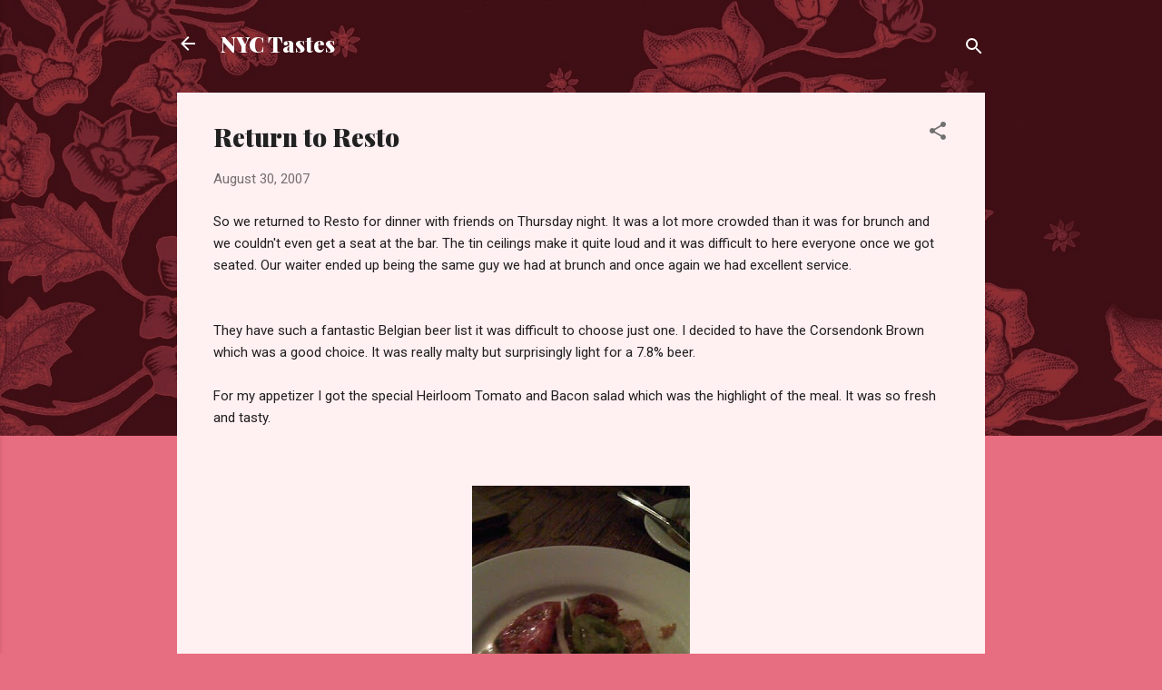

--- FILE ---
content_type: text/html; charset=UTF-8
request_url: http://www.nyctastes.com/2007/09/return-to-resto.html
body_size: 49969
content:
<!DOCTYPE html>
<html dir='ltr' lang='en'>
<head>
<meta content='width=device-width, initial-scale=1' name='viewport'/>
<title>Return to Resto</title>
<meta content='text/html; charset=UTF-8' http-equiv='Content-Type'/>
<!-- Chrome, Firefox OS and Opera -->
<meta content='#e76d80' name='theme-color'/>
<!-- Windows Phone -->
<meta content='#e76d80' name='msapplication-navbutton-color'/>
<meta content='blogger' name='generator'/>
<link href='http://www.nyctastes.com/favicon.ico' rel='icon' type='image/x-icon'/>
<link href='http://www.nyctastes.com/2007/09/return-to-resto.html' rel='canonical'/>
<link rel="alternate" type="application/atom+xml" title="NYC Tastes - Atom" href="http://www.nyctastes.com/feeds/posts/default" />
<link rel="alternate" type="application/rss+xml" title="NYC Tastes - RSS" href="http://www.nyctastes.com/feeds/posts/default?alt=rss" />
<link rel="service.post" type="application/atom+xml" title="NYC Tastes - Atom" href="https://www.blogger.com/feeds/8002744679606026862/posts/default" />

<link rel="alternate" type="application/atom+xml" title="NYC Tastes - Atom" href="http://www.nyctastes.com/feeds/5052310207983513472/comments/default" />
<!--Can't find substitution for tag [blog.ieCssRetrofitLinks]-->
<link href='https://blogger.googleusercontent.com/img/b/R29vZ2xl/AVvXsEijz_x6PYR_Fm6SgSbyydM4sS0RjXNEjijz3-mIKt418PWD08FqwCShLkWQkO7qX1_5-jqGzVhaCqosYhMU1kKDdy9gbGHmg1x_c7-dVF7_Ac4PDHJuBGj9rdplWkzBuI6HO-D8T0n0OfA/s320/resto+004+(Small).jpg' rel='image_src'/>
<meta content='http://www.nyctastes.com/2007/09/return-to-resto.html' property='og:url'/>
<meta content='Return to Resto' property='og:title'/>
<meta content='So we returned to Resto  for dinner with friends on Thursday night. It was a lot more crowded than it was for brunch and we couldn&#39;t even ge...' property='og:description'/>
<meta content='https://blogger.googleusercontent.com/img/b/R29vZ2xl/AVvXsEijz_x6PYR_Fm6SgSbyydM4sS0RjXNEjijz3-mIKt418PWD08FqwCShLkWQkO7qX1_5-jqGzVhaCqosYhMU1kKDdy9gbGHmg1x_c7-dVF7_Ac4PDHJuBGj9rdplWkzBuI6HO-D8T0n0OfA/w1200-h630-p-k-no-nu/resto+004+(Small).jpg' property='og:image'/>
<style type='text/css'>@font-face{font-family:'Playfair Display';font-style:normal;font-weight:900;font-display:swap;src:url(//fonts.gstatic.com/s/playfairdisplay/v40/nuFvD-vYSZviVYUb_rj3ij__anPXJzDwcbmjWBN2PKfsunDTbtPK-F2qC0usEw.woff2)format('woff2');unicode-range:U+0301,U+0400-045F,U+0490-0491,U+04B0-04B1,U+2116;}@font-face{font-family:'Playfair Display';font-style:normal;font-weight:900;font-display:swap;src:url(//fonts.gstatic.com/s/playfairdisplay/v40/nuFvD-vYSZviVYUb_rj3ij__anPXJzDwcbmjWBN2PKfsunDYbtPK-F2qC0usEw.woff2)format('woff2');unicode-range:U+0102-0103,U+0110-0111,U+0128-0129,U+0168-0169,U+01A0-01A1,U+01AF-01B0,U+0300-0301,U+0303-0304,U+0308-0309,U+0323,U+0329,U+1EA0-1EF9,U+20AB;}@font-face{font-family:'Playfair Display';font-style:normal;font-weight:900;font-display:swap;src:url(//fonts.gstatic.com/s/playfairdisplay/v40/nuFvD-vYSZviVYUb_rj3ij__anPXJzDwcbmjWBN2PKfsunDZbtPK-F2qC0usEw.woff2)format('woff2');unicode-range:U+0100-02BA,U+02BD-02C5,U+02C7-02CC,U+02CE-02D7,U+02DD-02FF,U+0304,U+0308,U+0329,U+1D00-1DBF,U+1E00-1E9F,U+1EF2-1EFF,U+2020,U+20A0-20AB,U+20AD-20C0,U+2113,U+2C60-2C7F,U+A720-A7FF;}@font-face{font-family:'Playfair Display';font-style:normal;font-weight:900;font-display:swap;src:url(//fonts.gstatic.com/s/playfairdisplay/v40/nuFvD-vYSZviVYUb_rj3ij__anPXJzDwcbmjWBN2PKfsunDXbtPK-F2qC0s.woff2)format('woff2');unicode-range:U+0000-00FF,U+0131,U+0152-0153,U+02BB-02BC,U+02C6,U+02DA,U+02DC,U+0304,U+0308,U+0329,U+2000-206F,U+20AC,U+2122,U+2191,U+2193,U+2212,U+2215,U+FEFF,U+FFFD;}@font-face{font-family:'Roboto';font-style:italic;font-weight:300;font-stretch:100%;font-display:swap;src:url(//fonts.gstatic.com/s/roboto/v50/KFOKCnqEu92Fr1Mu53ZEC9_Vu3r1gIhOszmOClHrs6ljXfMMLt_QuAX-k3Yi128m0kN2.woff2)format('woff2');unicode-range:U+0460-052F,U+1C80-1C8A,U+20B4,U+2DE0-2DFF,U+A640-A69F,U+FE2E-FE2F;}@font-face{font-family:'Roboto';font-style:italic;font-weight:300;font-stretch:100%;font-display:swap;src:url(//fonts.gstatic.com/s/roboto/v50/KFOKCnqEu92Fr1Mu53ZEC9_Vu3r1gIhOszmOClHrs6ljXfMMLt_QuAz-k3Yi128m0kN2.woff2)format('woff2');unicode-range:U+0301,U+0400-045F,U+0490-0491,U+04B0-04B1,U+2116;}@font-face{font-family:'Roboto';font-style:italic;font-weight:300;font-stretch:100%;font-display:swap;src:url(//fonts.gstatic.com/s/roboto/v50/KFOKCnqEu92Fr1Mu53ZEC9_Vu3r1gIhOszmOClHrs6ljXfMMLt_QuAT-k3Yi128m0kN2.woff2)format('woff2');unicode-range:U+1F00-1FFF;}@font-face{font-family:'Roboto';font-style:italic;font-weight:300;font-stretch:100%;font-display:swap;src:url(//fonts.gstatic.com/s/roboto/v50/KFOKCnqEu92Fr1Mu53ZEC9_Vu3r1gIhOszmOClHrs6ljXfMMLt_QuAv-k3Yi128m0kN2.woff2)format('woff2');unicode-range:U+0370-0377,U+037A-037F,U+0384-038A,U+038C,U+038E-03A1,U+03A3-03FF;}@font-face{font-family:'Roboto';font-style:italic;font-weight:300;font-stretch:100%;font-display:swap;src:url(//fonts.gstatic.com/s/roboto/v50/KFOKCnqEu92Fr1Mu53ZEC9_Vu3r1gIhOszmOClHrs6ljXfMMLt_QuHT-k3Yi128m0kN2.woff2)format('woff2');unicode-range:U+0302-0303,U+0305,U+0307-0308,U+0310,U+0312,U+0315,U+031A,U+0326-0327,U+032C,U+032F-0330,U+0332-0333,U+0338,U+033A,U+0346,U+034D,U+0391-03A1,U+03A3-03A9,U+03B1-03C9,U+03D1,U+03D5-03D6,U+03F0-03F1,U+03F4-03F5,U+2016-2017,U+2034-2038,U+203C,U+2040,U+2043,U+2047,U+2050,U+2057,U+205F,U+2070-2071,U+2074-208E,U+2090-209C,U+20D0-20DC,U+20E1,U+20E5-20EF,U+2100-2112,U+2114-2115,U+2117-2121,U+2123-214F,U+2190,U+2192,U+2194-21AE,U+21B0-21E5,U+21F1-21F2,U+21F4-2211,U+2213-2214,U+2216-22FF,U+2308-230B,U+2310,U+2319,U+231C-2321,U+2336-237A,U+237C,U+2395,U+239B-23B7,U+23D0,U+23DC-23E1,U+2474-2475,U+25AF,U+25B3,U+25B7,U+25BD,U+25C1,U+25CA,U+25CC,U+25FB,U+266D-266F,U+27C0-27FF,U+2900-2AFF,U+2B0E-2B11,U+2B30-2B4C,U+2BFE,U+3030,U+FF5B,U+FF5D,U+1D400-1D7FF,U+1EE00-1EEFF;}@font-face{font-family:'Roboto';font-style:italic;font-weight:300;font-stretch:100%;font-display:swap;src:url(//fonts.gstatic.com/s/roboto/v50/KFOKCnqEu92Fr1Mu53ZEC9_Vu3r1gIhOszmOClHrs6ljXfMMLt_QuGb-k3Yi128m0kN2.woff2)format('woff2');unicode-range:U+0001-000C,U+000E-001F,U+007F-009F,U+20DD-20E0,U+20E2-20E4,U+2150-218F,U+2190,U+2192,U+2194-2199,U+21AF,U+21E6-21F0,U+21F3,U+2218-2219,U+2299,U+22C4-22C6,U+2300-243F,U+2440-244A,U+2460-24FF,U+25A0-27BF,U+2800-28FF,U+2921-2922,U+2981,U+29BF,U+29EB,U+2B00-2BFF,U+4DC0-4DFF,U+FFF9-FFFB,U+10140-1018E,U+10190-1019C,U+101A0,U+101D0-101FD,U+102E0-102FB,U+10E60-10E7E,U+1D2C0-1D2D3,U+1D2E0-1D37F,U+1F000-1F0FF,U+1F100-1F1AD,U+1F1E6-1F1FF,U+1F30D-1F30F,U+1F315,U+1F31C,U+1F31E,U+1F320-1F32C,U+1F336,U+1F378,U+1F37D,U+1F382,U+1F393-1F39F,U+1F3A7-1F3A8,U+1F3AC-1F3AF,U+1F3C2,U+1F3C4-1F3C6,U+1F3CA-1F3CE,U+1F3D4-1F3E0,U+1F3ED,U+1F3F1-1F3F3,U+1F3F5-1F3F7,U+1F408,U+1F415,U+1F41F,U+1F426,U+1F43F,U+1F441-1F442,U+1F444,U+1F446-1F449,U+1F44C-1F44E,U+1F453,U+1F46A,U+1F47D,U+1F4A3,U+1F4B0,U+1F4B3,U+1F4B9,U+1F4BB,U+1F4BF,U+1F4C8-1F4CB,U+1F4D6,U+1F4DA,U+1F4DF,U+1F4E3-1F4E6,U+1F4EA-1F4ED,U+1F4F7,U+1F4F9-1F4FB,U+1F4FD-1F4FE,U+1F503,U+1F507-1F50B,U+1F50D,U+1F512-1F513,U+1F53E-1F54A,U+1F54F-1F5FA,U+1F610,U+1F650-1F67F,U+1F687,U+1F68D,U+1F691,U+1F694,U+1F698,U+1F6AD,U+1F6B2,U+1F6B9-1F6BA,U+1F6BC,U+1F6C6-1F6CF,U+1F6D3-1F6D7,U+1F6E0-1F6EA,U+1F6F0-1F6F3,U+1F6F7-1F6FC,U+1F700-1F7FF,U+1F800-1F80B,U+1F810-1F847,U+1F850-1F859,U+1F860-1F887,U+1F890-1F8AD,U+1F8B0-1F8BB,U+1F8C0-1F8C1,U+1F900-1F90B,U+1F93B,U+1F946,U+1F984,U+1F996,U+1F9E9,U+1FA00-1FA6F,U+1FA70-1FA7C,U+1FA80-1FA89,U+1FA8F-1FAC6,U+1FACE-1FADC,U+1FADF-1FAE9,U+1FAF0-1FAF8,U+1FB00-1FBFF;}@font-face{font-family:'Roboto';font-style:italic;font-weight:300;font-stretch:100%;font-display:swap;src:url(//fonts.gstatic.com/s/roboto/v50/KFOKCnqEu92Fr1Mu53ZEC9_Vu3r1gIhOszmOClHrs6ljXfMMLt_QuAf-k3Yi128m0kN2.woff2)format('woff2');unicode-range:U+0102-0103,U+0110-0111,U+0128-0129,U+0168-0169,U+01A0-01A1,U+01AF-01B0,U+0300-0301,U+0303-0304,U+0308-0309,U+0323,U+0329,U+1EA0-1EF9,U+20AB;}@font-face{font-family:'Roboto';font-style:italic;font-weight:300;font-stretch:100%;font-display:swap;src:url(//fonts.gstatic.com/s/roboto/v50/KFOKCnqEu92Fr1Mu53ZEC9_Vu3r1gIhOszmOClHrs6ljXfMMLt_QuAb-k3Yi128m0kN2.woff2)format('woff2');unicode-range:U+0100-02BA,U+02BD-02C5,U+02C7-02CC,U+02CE-02D7,U+02DD-02FF,U+0304,U+0308,U+0329,U+1D00-1DBF,U+1E00-1E9F,U+1EF2-1EFF,U+2020,U+20A0-20AB,U+20AD-20C0,U+2113,U+2C60-2C7F,U+A720-A7FF;}@font-face{font-family:'Roboto';font-style:italic;font-weight:300;font-stretch:100%;font-display:swap;src:url(//fonts.gstatic.com/s/roboto/v50/KFOKCnqEu92Fr1Mu53ZEC9_Vu3r1gIhOszmOClHrs6ljXfMMLt_QuAj-k3Yi128m0g.woff2)format('woff2');unicode-range:U+0000-00FF,U+0131,U+0152-0153,U+02BB-02BC,U+02C6,U+02DA,U+02DC,U+0304,U+0308,U+0329,U+2000-206F,U+20AC,U+2122,U+2191,U+2193,U+2212,U+2215,U+FEFF,U+FFFD;}@font-face{font-family:'Roboto';font-style:normal;font-weight:400;font-stretch:100%;font-display:swap;src:url(//fonts.gstatic.com/s/roboto/v50/KFOMCnqEu92Fr1ME7kSn66aGLdTylUAMQXC89YmC2DPNWubEbVmZiAr0klQmz24O0g.woff2)format('woff2');unicode-range:U+0460-052F,U+1C80-1C8A,U+20B4,U+2DE0-2DFF,U+A640-A69F,U+FE2E-FE2F;}@font-face{font-family:'Roboto';font-style:normal;font-weight:400;font-stretch:100%;font-display:swap;src:url(//fonts.gstatic.com/s/roboto/v50/KFOMCnqEu92Fr1ME7kSn66aGLdTylUAMQXC89YmC2DPNWubEbVmQiAr0klQmz24O0g.woff2)format('woff2');unicode-range:U+0301,U+0400-045F,U+0490-0491,U+04B0-04B1,U+2116;}@font-face{font-family:'Roboto';font-style:normal;font-weight:400;font-stretch:100%;font-display:swap;src:url(//fonts.gstatic.com/s/roboto/v50/KFOMCnqEu92Fr1ME7kSn66aGLdTylUAMQXC89YmC2DPNWubEbVmYiAr0klQmz24O0g.woff2)format('woff2');unicode-range:U+1F00-1FFF;}@font-face{font-family:'Roboto';font-style:normal;font-weight:400;font-stretch:100%;font-display:swap;src:url(//fonts.gstatic.com/s/roboto/v50/KFOMCnqEu92Fr1ME7kSn66aGLdTylUAMQXC89YmC2DPNWubEbVmXiAr0klQmz24O0g.woff2)format('woff2');unicode-range:U+0370-0377,U+037A-037F,U+0384-038A,U+038C,U+038E-03A1,U+03A3-03FF;}@font-face{font-family:'Roboto';font-style:normal;font-weight:400;font-stretch:100%;font-display:swap;src:url(//fonts.gstatic.com/s/roboto/v50/KFOMCnqEu92Fr1ME7kSn66aGLdTylUAMQXC89YmC2DPNWubEbVnoiAr0klQmz24O0g.woff2)format('woff2');unicode-range:U+0302-0303,U+0305,U+0307-0308,U+0310,U+0312,U+0315,U+031A,U+0326-0327,U+032C,U+032F-0330,U+0332-0333,U+0338,U+033A,U+0346,U+034D,U+0391-03A1,U+03A3-03A9,U+03B1-03C9,U+03D1,U+03D5-03D6,U+03F0-03F1,U+03F4-03F5,U+2016-2017,U+2034-2038,U+203C,U+2040,U+2043,U+2047,U+2050,U+2057,U+205F,U+2070-2071,U+2074-208E,U+2090-209C,U+20D0-20DC,U+20E1,U+20E5-20EF,U+2100-2112,U+2114-2115,U+2117-2121,U+2123-214F,U+2190,U+2192,U+2194-21AE,U+21B0-21E5,U+21F1-21F2,U+21F4-2211,U+2213-2214,U+2216-22FF,U+2308-230B,U+2310,U+2319,U+231C-2321,U+2336-237A,U+237C,U+2395,U+239B-23B7,U+23D0,U+23DC-23E1,U+2474-2475,U+25AF,U+25B3,U+25B7,U+25BD,U+25C1,U+25CA,U+25CC,U+25FB,U+266D-266F,U+27C0-27FF,U+2900-2AFF,U+2B0E-2B11,U+2B30-2B4C,U+2BFE,U+3030,U+FF5B,U+FF5D,U+1D400-1D7FF,U+1EE00-1EEFF;}@font-face{font-family:'Roboto';font-style:normal;font-weight:400;font-stretch:100%;font-display:swap;src:url(//fonts.gstatic.com/s/roboto/v50/KFOMCnqEu92Fr1ME7kSn66aGLdTylUAMQXC89YmC2DPNWubEbVn6iAr0klQmz24O0g.woff2)format('woff2');unicode-range:U+0001-000C,U+000E-001F,U+007F-009F,U+20DD-20E0,U+20E2-20E4,U+2150-218F,U+2190,U+2192,U+2194-2199,U+21AF,U+21E6-21F0,U+21F3,U+2218-2219,U+2299,U+22C4-22C6,U+2300-243F,U+2440-244A,U+2460-24FF,U+25A0-27BF,U+2800-28FF,U+2921-2922,U+2981,U+29BF,U+29EB,U+2B00-2BFF,U+4DC0-4DFF,U+FFF9-FFFB,U+10140-1018E,U+10190-1019C,U+101A0,U+101D0-101FD,U+102E0-102FB,U+10E60-10E7E,U+1D2C0-1D2D3,U+1D2E0-1D37F,U+1F000-1F0FF,U+1F100-1F1AD,U+1F1E6-1F1FF,U+1F30D-1F30F,U+1F315,U+1F31C,U+1F31E,U+1F320-1F32C,U+1F336,U+1F378,U+1F37D,U+1F382,U+1F393-1F39F,U+1F3A7-1F3A8,U+1F3AC-1F3AF,U+1F3C2,U+1F3C4-1F3C6,U+1F3CA-1F3CE,U+1F3D4-1F3E0,U+1F3ED,U+1F3F1-1F3F3,U+1F3F5-1F3F7,U+1F408,U+1F415,U+1F41F,U+1F426,U+1F43F,U+1F441-1F442,U+1F444,U+1F446-1F449,U+1F44C-1F44E,U+1F453,U+1F46A,U+1F47D,U+1F4A3,U+1F4B0,U+1F4B3,U+1F4B9,U+1F4BB,U+1F4BF,U+1F4C8-1F4CB,U+1F4D6,U+1F4DA,U+1F4DF,U+1F4E3-1F4E6,U+1F4EA-1F4ED,U+1F4F7,U+1F4F9-1F4FB,U+1F4FD-1F4FE,U+1F503,U+1F507-1F50B,U+1F50D,U+1F512-1F513,U+1F53E-1F54A,U+1F54F-1F5FA,U+1F610,U+1F650-1F67F,U+1F687,U+1F68D,U+1F691,U+1F694,U+1F698,U+1F6AD,U+1F6B2,U+1F6B9-1F6BA,U+1F6BC,U+1F6C6-1F6CF,U+1F6D3-1F6D7,U+1F6E0-1F6EA,U+1F6F0-1F6F3,U+1F6F7-1F6FC,U+1F700-1F7FF,U+1F800-1F80B,U+1F810-1F847,U+1F850-1F859,U+1F860-1F887,U+1F890-1F8AD,U+1F8B0-1F8BB,U+1F8C0-1F8C1,U+1F900-1F90B,U+1F93B,U+1F946,U+1F984,U+1F996,U+1F9E9,U+1FA00-1FA6F,U+1FA70-1FA7C,U+1FA80-1FA89,U+1FA8F-1FAC6,U+1FACE-1FADC,U+1FADF-1FAE9,U+1FAF0-1FAF8,U+1FB00-1FBFF;}@font-face{font-family:'Roboto';font-style:normal;font-weight:400;font-stretch:100%;font-display:swap;src:url(//fonts.gstatic.com/s/roboto/v50/KFOMCnqEu92Fr1ME7kSn66aGLdTylUAMQXC89YmC2DPNWubEbVmbiAr0klQmz24O0g.woff2)format('woff2');unicode-range:U+0102-0103,U+0110-0111,U+0128-0129,U+0168-0169,U+01A0-01A1,U+01AF-01B0,U+0300-0301,U+0303-0304,U+0308-0309,U+0323,U+0329,U+1EA0-1EF9,U+20AB;}@font-face{font-family:'Roboto';font-style:normal;font-weight:400;font-stretch:100%;font-display:swap;src:url(//fonts.gstatic.com/s/roboto/v50/KFOMCnqEu92Fr1ME7kSn66aGLdTylUAMQXC89YmC2DPNWubEbVmaiAr0klQmz24O0g.woff2)format('woff2');unicode-range:U+0100-02BA,U+02BD-02C5,U+02C7-02CC,U+02CE-02D7,U+02DD-02FF,U+0304,U+0308,U+0329,U+1D00-1DBF,U+1E00-1E9F,U+1EF2-1EFF,U+2020,U+20A0-20AB,U+20AD-20C0,U+2113,U+2C60-2C7F,U+A720-A7FF;}@font-face{font-family:'Roboto';font-style:normal;font-weight:400;font-stretch:100%;font-display:swap;src:url(//fonts.gstatic.com/s/roboto/v50/KFOMCnqEu92Fr1ME7kSn66aGLdTylUAMQXC89YmC2DPNWubEbVmUiAr0klQmz24.woff2)format('woff2');unicode-range:U+0000-00FF,U+0131,U+0152-0153,U+02BB-02BC,U+02C6,U+02DA,U+02DC,U+0304,U+0308,U+0329,U+2000-206F,U+20AC,U+2122,U+2191,U+2193,U+2212,U+2215,U+FEFF,U+FFFD;}</style>
<style id='page-skin-1' type='text/css'><!--
/*! normalize.css v3.0.1 | MIT License | git.io/normalize */html{font-family:sans-serif;-ms-text-size-adjust:100%;-webkit-text-size-adjust:100%}body{margin:0}article,aside,details,figcaption,figure,footer,header,hgroup,main,nav,section,summary{display:block}audio,canvas,progress,video{display:inline-block;vertical-align:baseline}audio:not([controls]){display:none;height:0}[hidden],template{display:none}a{background:transparent}a:active,a:hover{outline:0}abbr[title]{border-bottom:1px dotted}b,strong{font-weight:bold}dfn{font-style:italic}h1{font-size:2em;margin:.67em 0}mark{background:#ff0;color:#000}small{font-size:80%}sub,sup{font-size:75%;line-height:0;position:relative;vertical-align:baseline}sup{top:-0.5em}sub{bottom:-0.25em}img{border:0}svg:not(:root){overflow:hidden}figure{margin:1em 40px}hr{-moz-box-sizing:content-box;box-sizing:content-box;height:0}pre{overflow:auto}code,kbd,pre,samp{font-family:monospace,monospace;font-size:1em}button,input,optgroup,select,textarea{color:inherit;font:inherit;margin:0}button{overflow:visible}button,select{text-transform:none}button,html input[type="button"],input[type="reset"],input[type="submit"]{-webkit-appearance:button;cursor:pointer}button[disabled],html input[disabled]{cursor:default}button::-moz-focus-inner,input::-moz-focus-inner{border:0;padding:0}input{line-height:normal}input[type="checkbox"],input[type="radio"]{box-sizing:border-box;padding:0}input[type="number"]::-webkit-inner-spin-button,input[type="number"]::-webkit-outer-spin-button{height:auto}input[type="search"]{-webkit-appearance:textfield;-moz-box-sizing:content-box;-webkit-box-sizing:content-box;box-sizing:content-box}input[type="search"]::-webkit-search-cancel-button,input[type="search"]::-webkit-search-decoration{-webkit-appearance:none}fieldset{border:1px solid #c0c0c0;margin:0 2px;padding:.35em .625em .75em}legend{border:0;padding:0}textarea{overflow:auto}optgroup{font-weight:bold}table{border-collapse:collapse;border-spacing:0}td,th{padding:0}
/*!************************************************
* Blogger Template Style
* Name: Contempo
**************************************************/
body{
overflow-wrap:break-word;
word-break:break-word;
word-wrap:break-word
}
.hidden{
display:none
}
.invisible{
visibility:hidden
}
.container::after,.float-container::after{
clear:both;
content:"";
display:table
}
.clearboth{
clear:both
}
#comments .comment .comment-actions,.subscribe-popup .FollowByEmail .follow-by-email-submit,.widget.Profile .profile-link,.widget.Profile .profile-link.visit-profile{
background:0 0;
border:0;
box-shadow:none;
color:#e76d80;
cursor:pointer;
font-size:14px;
font-weight:700;
outline:0;
text-decoration:none;
text-transform:uppercase;
width:auto
}
.dim-overlay{
background-color:rgba(0,0,0,.54);
height:100vh;
left:0;
position:fixed;
top:0;
width:100%
}
#sharing-dim-overlay{
background-color:transparent
}
input::-ms-clear{
display:none
}
.blogger-logo,.svg-icon-24.blogger-logo{
fill:#ff9800;
opacity:1
}
.loading-spinner-large{
-webkit-animation:mspin-rotate 1.568s infinite linear;
animation:mspin-rotate 1.568s infinite linear;
height:48px;
overflow:hidden;
position:absolute;
width:48px;
z-index:200
}
.loading-spinner-large>div{
-webkit-animation:mspin-revrot 5332ms infinite steps(4);
animation:mspin-revrot 5332ms infinite steps(4)
}
.loading-spinner-large>div>div{
-webkit-animation:mspin-singlecolor-large-film 1333ms infinite steps(81);
animation:mspin-singlecolor-large-film 1333ms infinite steps(81);
background-size:100%;
height:48px;
width:3888px
}
.mspin-black-large>div>div,.mspin-grey_54-large>div>div{
background-image:url(https://www.blogblog.com/indie/mspin_black_large.svg)
}
.mspin-white-large>div>div{
background-image:url(https://www.blogblog.com/indie/mspin_white_large.svg)
}
.mspin-grey_54-large{
opacity:.54
}
@-webkit-keyframes mspin-singlecolor-large-film{
from{
-webkit-transform:translateX(0);
transform:translateX(0)
}
to{
-webkit-transform:translateX(-3888px);
transform:translateX(-3888px)
}
}
@keyframes mspin-singlecolor-large-film{
from{
-webkit-transform:translateX(0);
transform:translateX(0)
}
to{
-webkit-transform:translateX(-3888px);
transform:translateX(-3888px)
}
}
@-webkit-keyframes mspin-rotate{
from{
-webkit-transform:rotate(0);
transform:rotate(0)
}
to{
-webkit-transform:rotate(360deg);
transform:rotate(360deg)
}
}
@keyframes mspin-rotate{
from{
-webkit-transform:rotate(0);
transform:rotate(0)
}
to{
-webkit-transform:rotate(360deg);
transform:rotate(360deg)
}
}
@-webkit-keyframes mspin-revrot{
from{
-webkit-transform:rotate(0);
transform:rotate(0)
}
to{
-webkit-transform:rotate(-360deg);
transform:rotate(-360deg)
}
}
@keyframes mspin-revrot{
from{
-webkit-transform:rotate(0);
transform:rotate(0)
}
to{
-webkit-transform:rotate(-360deg);
transform:rotate(-360deg)
}
}
.skip-navigation{
background-color:#fff;
box-sizing:border-box;
color:#000;
display:block;
height:0;
left:0;
line-height:50px;
overflow:hidden;
padding-top:0;
position:fixed;
text-align:center;
top:0;
-webkit-transition:box-shadow .3s,height .3s,padding-top .3s;
transition:box-shadow .3s,height .3s,padding-top .3s;
width:100%;
z-index:900
}
.skip-navigation:focus{
box-shadow:0 4px 5px 0 rgba(0,0,0,.14),0 1px 10px 0 rgba(0,0,0,.12),0 2px 4px -1px rgba(0,0,0,.2);
height:50px
}
#main{
outline:0
}
.main-heading{
position:absolute;
clip:rect(1px,1px,1px,1px);
padding:0;
border:0;
height:1px;
width:1px;
overflow:hidden
}
.Attribution{
margin-top:1em;
text-align:center
}
.Attribution .blogger img,.Attribution .blogger svg{
vertical-align:bottom
}
.Attribution .blogger img{
margin-right:.5em
}
.Attribution div{
line-height:24px;
margin-top:.5em
}
.Attribution .copyright,.Attribution .image-attribution{
font-size:.7em;
margin-top:1.5em
}
.BLOG_mobile_video_class{
display:none
}
.bg-photo{
background-attachment:scroll!important
}
body .CSS_LIGHTBOX{
z-index:900
}
.extendable .show-less,.extendable .show-more{
border-color:#e76d80;
color:#e76d80;
margin-top:8px
}
.extendable .show-less.hidden,.extendable .show-more.hidden{
display:none
}
.inline-ad{
display:none;
max-width:100%;
overflow:hidden
}
.adsbygoogle{
display:block
}
#cookieChoiceInfo{
bottom:0;
top:auto
}
iframe.b-hbp-video{
border:0
}
.post-body img{
max-width:100%
}
.post-body iframe{
max-width:100%
}
.post-body a[imageanchor="1"]{
display:inline-block
}
.byline{
margin-right:1em
}
.byline:last-child{
margin-right:0
}
.link-copied-dialog{
max-width:520px;
outline:0
}
.link-copied-dialog .modal-dialog-buttons{
margin-top:8px
}
.link-copied-dialog .goog-buttonset-default{
background:0 0;
border:0
}
.link-copied-dialog .goog-buttonset-default:focus{
outline:0
}
.paging-control-container{
margin-bottom:16px
}
.paging-control-container .paging-control{
display:inline-block
}
.paging-control-container .comment-range-text::after,.paging-control-container .paging-control{
color:#e76d80
}
.paging-control-container .comment-range-text,.paging-control-container .paging-control{
margin-right:8px
}
.paging-control-container .comment-range-text::after,.paging-control-container .paging-control::after{
content:"\b7";
cursor:default;
padding-left:8px;
pointer-events:none
}
.paging-control-container .comment-range-text:last-child::after,.paging-control-container .paging-control:last-child::after{
content:none
}
.byline.reactions iframe{
height:20px
}
.b-notification{
color:#000;
background-color:#fff;
border-bottom:solid 1px #000;
box-sizing:border-box;
padding:16px 32px;
text-align:center
}
.b-notification.visible{
-webkit-transition:margin-top .3s cubic-bezier(.4,0,.2,1);
transition:margin-top .3s cubic-bezier(.4,0,.2,1)
}
.b-notification.invisible{
position:absolute
}
.b-notification-close{
position:absolute;
right:8px;
top:8px
}
.no-posts-message{
line-height:40px;
text-align:center
}
@media screen and (max-width:800px){
body.item-view .post-body a[imageanchor="1"][style*="float: left;"],body.item-view .post-body a[imageanchor="1"][style*="float: right;"]{
float:none!important;
clear:none!important
}
body.item-view .post-body a[imageanchor="1"] img{
display:block;
height:auto;
margin:0 auto
}
body.item-view .post-body>.separator:first-child>a[imageanchor="1"]:first-child{
margin-top:20px
}
.post-body a[imageanchor]{
display:block
}
body.item-view .post-body a[imageanchor="1"]{
margin-left:0!important;
margin-right:0!important
}
body.item-view .post-body a[imageanchor="1"]+a[imageanchor="1"]{
margin-top:16px
}
}
.item-control{
display:none
}
#comments{
border-top:1px dashed rgba(0,0,0,.54);
margin-top:20px;
padding:20px
}
#comments .comment-thread ol{
margin:0;
padding-left:0;
padding-left:0
}
#comments .comment .comment-replybox-single,#comments .comment-thread .comment-replies{
margin-left:60px
}
#comments .comment-thread .thread-count{
display:none
}
#comments .comment{
list-style-type:none;
padding:0 0 30px;
position:relative
}
#comments .comment .comment{
padding-bottom:8px
}
.comment .avatar-image-container{
position:absolute
}
.comment .avatar-image-container img{
border-radius:50%
}
.avatar-image-container svg,.comment .avatar-image-container .avatar-icon{
border-radius:50%;
border:solid 1px #707070;
box-sizing:border-box;
fill:#707070;
height:35px;
margin:0;
padding:7px;
width:35px
}
.comment .comment-block{
margin-top:10px;
margin-left:60px;
padding-bottom:0
}
#comments .comment-author-header-wrapper{
margin-left:40px
}
#comments .comment .thread-expanded .comment-block{
padding-bottom:20px
}
#comments .comment .comment-header .user,#comments .comment .comment-header .user a{
color:#212121;
font-style:normal;
font-weight:700
}
#comments .comment .comment-actions{
bottom:0;
margin-bottom:15px;
position:absolute
}
#comments .comment .comment-actions>*{
margin-right:8px
}
#comments .comment .comment-header .datetime{
bottom:0;
color:rgba(33,33,33,.54);
display:inline-block;
font-size:13px;
font-style:italic;
margin-left:8px
}
#comments .comment .comment-footer .comment-timestamp a,#comments .comment .comment-header .datetime a{
color:rgba(33,33,33,.54)
}
#comments .comment .comment-content,.comment .comment-body{
margin-top:12px;
word-break:break-word
}
.comment-body{
margin-bottom:12px
}
#comments.embed[data-num-comments="0"]{
border:0;
margin-top:0;
padding-top:0
}
#comments.embed[data-num-comments="0"] #comment-post-message,#comments.embed[data-num-comments="0"] div.comment-form>p,#comments.embed[data-num-comments="0"] p.comment-footer{
display:none
}
#comment-editor-src{
display:none
}
.comments .comments-content .loadmore.loaded{
max-height:0;
opacity:0;
overflow:hidden
}
.extendable .remaining-items{
height:0;
overflow:hidden;
-webkit-transition:height .3s cubic-bezier(.4,0,.2,1);
transition:height .3s cubic-bezier(.4,0,.2,1)
}
.extendable .remaining-items.expanded{
height:auto
}
.svg-icon-24,.svg-icon-24-button{
cursor:pointer;
height:24px;
width:24px;
min-width:24px
}
.touch-icon{
margin:-12px;
padding:12px
}
.touch-icon:active,.touch-icon:focus{
background-color:rgba(153,153,153,.4);
border-radius:50%
}
svg:not(:root).touch-icon{
overflow:visible
}
html[dir=rtl] .rtl-reversible-icon{
-webkit-transform:scaleX(-1);
-ms-transform:scaleX(-1);
transform:scaleX(-1)
}
.svg-icon-24-button,.touch-icon-button{
background:0 0;
border:0;
margin:0;
outline:0;
padding:0
}
.touch-icon-button .touch-icon:active,.touch-icon-button .touch-icon:focus{
background-color:transparent
}
.touch-icon-button:active .touch-icon,.touch-icon-button:focus .touch-icon{
background-color:rgba(153,153,153,.4);
border-radius:50%
}
.Profile .default-avatar-wrapper .avatar-icon{
border-radius:50%;
border:solid 1px #707070;
box-sizing:border-box;
fill:#707070;
margin:0
}
.Profile .individual .default-avatar-wrapper .avatar-icon{
padding:25px
}
.Profile .individual .avatar-icon,.Profile .individual .profile-img{
height:120px;
width:120px
}
.Profile .team .default-avatar-wrapper .avatar-icon{
padding:8px
}
.Profile .team .avatar-icon,.Profile .team .default-avatar-wrapper,.Profile .team .profile-img{
height:40px;
width:40px
}
.snippet-container{
margin:0;
position:relative;
overflow:hidden
}
.snippet-fade{
bottom:0;
box-sizing:border-box;
position:absolute;
width:96px
}
.snippet-fade{
right:0
}
.snippet-fade:after{
content:"\2026"
}
.snippet-fade:after{
float:right
}
.post-bottom{
-webkit-box-align:center;
-webkit-align-items:center;
-ms-flex-align:center;
align-items:center;
display:-webkit-box;
display:-webkit-flex;
display:-ms-flexbox;
display:flex;
-webkit-flex-wrap:wrap;
-ms-flex-wrap:wrap;
flex-wrap:wrap
}
.post-footer{
-webkit-box-flex:1;
-webkit-flex:1 1 auto;
-ms-flex:1 1 auto;
flex:1 1 auto;
-webkit-flex-wrap:wrap;
-ms-flex-wrap:wrap;
flex-wrap:wrap;
-webkit-box-ordinal-group:2;
-webkit-order:1;
-ms-flex-order:1;
order:1
}
.post-footer>*{
-webkit-box-flex:0;
-webkit-flex:0 1 auto;
-ms-flex:0 1 auto;
flex:0 1 auto
}
.post-footer .byline:last-child{
margin-right:1em
}
.jump-link{
-webkit-box-flex:0;
-webkit-flex:0 0 auto;
-ms-flex:0 0 auto;
flex:0 0 auto;
-webkit-box-ordinal-group:3;
-webkit-order:2;
-ms-flex-order:2;
order:2
}
.centered-top-container.sticky{
left:0;
position:fixed;
right:0;
top:0;
width:auto;
z-index:50;
-webkit-transition-property:opacity,-webkit-transform;
transition-property:opacity,-webkit-transform;
transition-property:transform,opacity;
transition-property:transform,opacity,-webkit-transform;
-webkit-transition-duration:.2s;
transition-duration:.2s;
-webkit-transition-timing-function:cubic-bezier(.4,0,.2,1);
transition-timing-function:cubic-bezier(.4,0,.2,1)
}
.centered-top-placeholder{
display:none
}
.collapsed-header .centered-top-placeholder{
display:block
}
.centered-top-container .Header .replaced h1,.centered-top-placeholder .Header .replaced h1{
display:none
}
.centered-top-container.sticky .Header .replaced h1{
display:block
}
.centered-top-container.sticky .Header .header-widget{
background:0 0
}
.centered-top-container.sticky .Header .header-image-wrapper{
display:none
}
.centered-top-container img,.centered-top-placeholder img{
max-width:100%
}
.collapsible{
-webkit-transition:height .3s cubic-bezier(.4,0,.2,1);
transition:height .3s cubic-bezier(.4,0,.2,1)
}
.collapsible,.collapsible>summary{
display:block;
overflow:hidden
}
.collapsible>:not(summary){
display:none
}
.collapsible[open]>:not(summary){
display:block
}
.collapsible:focus,.collapsible>summary:focus{
outline:0
}
.collapsible>summary{
cursor:pointer;
display:block;
padding:0
}
.collapsible:focus>summary,.collapsible>summary:focus{
background-color:transparent
}
.collapsible>summary::-webkit-details-marker{
display:none
}
.collapsible-title{
-webkit-box-align:center;
-webkit-align-items:center;
-ms-flex-align:center;
align-items:center;
display:-webkit-box;
display:-webkit-flex;
display:-ms-flexbox;
display:flex
}
.collapsible-title .title{
-webkit-box-flex:1;
-webkit-flex:1 1 auto;
-ms-flex:1 1 auto;
flex:1 1 auto;
-webkit-box-ordinal-group:1;
-webkit-order:0;
-ms-flex-order:0;
order:0;
overflow:hidden;
text-overflow:ellipsis;
white-space:nowrap
}
.collapsible-title .chevron-down,.collapsible[open] .collapsible-title .chevron-up{
display:block
}
.collapsible-title .chevron-up,.collapsible[open] .collapsible-title .chevron-down{
display:none
}
.flat-button{
cursor:pointer;
display:inline-block;
font-weight:700;
text-transform:uppercase;
border-radius:2px;
padding:8px;
margin:-8px
}
.flat-icon-button{
background:0 0;
border:0;
margin:0;
outline:0;
padding:0;
margin:-12px;
padding:12px;
cursor:pointer;
box-sizing:content-box;
display:inline-block;
line-height:0
}
.flat-icon-button,.flat-icon-button .splash-wrapper{
border-radius:50%
}
.flat-icon-button .splash.animate{
-webkit-animation-duration:.3s;
animation-duration:.3s
}
.overflowable-container{
max-height:46px;
overflow:hidden;
position:relative
}
.overflow-button{
cursor:pointer
}
#overflowable-dim-overlay{
background:0 0
}
.overflow-popup{
box-shadow:0 2px 2px 0 rgba(0,0,0,.14),0 3px 1px -2px rgba(0,0,0,.2),0 1px 5px 0 rgba(0,0,0,.12);
background-color:#fff0f2;
left:0;
max-width:calc(100% - 32px);
position:absolute;
top:0;
visibility:hidden;
z-index:101
}
.overflow-popup ul{
list-style:none
}
.overflow-popup .tabs li,.overflow-popup li{
display:block;
height:auto
}
.overflow-popup .tabs li{
padding-left:0;
padding-right:0
}
.overflow-button.hidden,.overflow-popup .tabs li.hidden,.overflow-popup li.hidden{
display:none
}
.pill-button{
background:0 0;
border:1px solid;
border-radius:12px;
cursor:pointer;
display:inline-block;
padding:4px 16px;
text-transform:uppercase
}
.ripple{
position:relative
}
.ripple>*{
z-index:1
}
.splash-wrapper{
bottom:0;
left:0;
overflow:hidden;
pointer-events:none;
position:absolute;
right:0;
top:0;
z-index:0
}
.splash{
background:#ccc;
border-radius:100%;
display:block;
opacity:.6;
position:absolute;
-webkit-transform:scale(0);
-ms-transform:scale(0);
transform:scale(0)
}
.splash.animate{
-webkit-animation:ripple-effect .4s linear;
animation:ripple-effect .4s linear
}
@-webkit-keyframes ripple-effect{
100%{
opacity:0;
-webkit-transform:scale(2.5);
transform:scale(2.5)
}
}
@keyframes ripple-effect{
100%{
opacity:0;
-webkit-transform:scale(2.5);
transform:scale(2.5)
}
}
.search{
display:-webkit-box;
display:-webkit-flex;
display:-ms-flexbox;
display:flex;
line-height:24px;
width:24px
}
.search.focused{
width:100%
}
.search.focused .section{
width:100%
}
.search form{
z-index:101
}
.search h3{
display:none
}
.search form{
display:-webkit-box;
display:-webkit-flex;
display:-ms-flexbox;
display:flex;
-webkit-box-flex:1;
-webkit-flex:1 0 0;
-ms-flex:1 0 0px;
flex:1 0 0;
border-bottom:solid 1px transparent;
padding-bottom:8px
}
.search form>*{
display:none
}
.search.focused form>*{
display:block
}
.search .search-input label{
display:none
}
.centered-top-placeholder.cloned .search form{
z-index:30
}
.search.focused form{
border-color:#ffffff;
position:relative;
width:auto
}
.collapsed-header .centered-top-container .search.focused form{
border-bottom-color:transparent
}
.search-expand{
-webkit-box-flex:0;
-webkit-flex:0 0 auto;
-ms-flex:0 0 auto;
flex:0 0 auto
}
.search-expand-text{
display:none
}
.search-close{
display:inline;
vertical-align:middle
}
.search-input{
-webkit-box-flex:1;
-webkit-flex:1 0 1px;
-ms-flex:1 0 1px;
flex:1 0 1px
}
.search-input input{
background:0 0;
border:0;
box-sizing:border-box;
color:#ffffff;
display:inline-block;
outline:0;
width:calc(100% - 48px)
}
.search-input input.no-cursor{
color:transparent;
text-shadow:0 0 0 #ffffff
}
.collapsed-header .centered-top-container .search-action,.collapsed-header .centered-top-container .search-input input{
color:#212121
}
.collapsed-header .centered-top-container .search-input input.no-cursor{
color:transparent;
text-shadow:0 0 0 #212121
}
.collapsed-header .centered-top-container .search-input input.no-cursor:focus,.search-input input.no-cursor:focus{
outline:0
}
.search-focused>*{
visibility:hidden
}
.search-focused .search,.search-focused .search-icon{
visibility:visible
}
.search.focused .search-action{
display:block
}
.search.focused .search-action:disabled{
opacity:.3
}
.widget.Sharing .sharing-button{
display:none
}
.widget.Sharing .sharing-buttons li{
padding:0
}
.widget.Sharing .sharing-buttons li span{
display:none
}
.post-share-buttons{
position:relative
}
.centered-bottom .share-buttons .svg-icon-24,.share-buttons .svg-icon-24{
fill:#707070
}
.sharing-open.touch-icon-button:active .touch-icon,.sharing-open.touch-icon-button:focus .touch-icon{
background-color:transparent
}
.share-buttons{
background-color:#fff0f2;
border-radius:2px;
box-shadow:0 2px 2px 0 rgba(0,0,0,.14),0 3px 1px -2px rgba(0,0,0,.2),0 1px 5px 0 rgba(0,0,0,.12);
color:#212121;
list-style:none;
margin:0;
padding:8px 0;
position:absolute;
top:-11px;
min-width:200px;
z-index:101
}
.share-buttons.hidden{
display:none
}
.sharing-button{
background:0 0;
border:0;
margin:0;
outline:0;
padding:0;
cursor:pointer
}
.share-buttons li{
margin:0;
height:48px
}
.share-buttons li:last-child{
margin-bottom:0
}
.share-buttons li .sharing-platform-button{
box-sizing:border-box;
cursor:pointer;
display:block;
height:100%;
margin-bottom:0;
padding:0 16px;
position:relative;
width:100%
}
.share-buttons li .sharing-platform-button:focus,.share-buttons li .sharing-platform-button:hover{
background-color:rgba(128,128,128,.1);
outline:0
}
.share-buttons li svg[class*=" sharing-"],.share-buttons li svg[class^=sharing-]{
position:absolute;
top:10px
}
.share-buttons li span.sharing-platform-button{
position:relative;
top:0
}
.share-buttons li .platform-sharing-text{
display:block;
font-size:16px;
line-height:48px;
white-space:nowrap
}
.share-buttons li .platform-sharing-text{
margin-left:56px
}
.sidebar-container{
background-color:#fff0f2;
max-width:284px;
overflow-y:auto;
-webkit-transition-property:-webkit-transform;
transition-property:-webkit-transform;
transition-property:transform;
transition-property:transform,-webkit-transform;
-webkit-transition-duration:.3s;
transition-duration:.3s;
-webkit-transition-timing-function:cubic-bezier(0,0,.2,1);
transition-timing-function:cubic-bezier(0,0,.2,1);
width:284px;
z-index:101;
-webkit-overflow-scrolling:touch
}
.sidebar-container .navigation{
line-height:0;
padding:16px
}
.sidebar-container .sidebar-back{
cursor:pointer
}
.sidebar-container .widget{
background:0 0;
margin:0 16px;
padding:16px 0
}
.sidebar-container .widget .title{
color:#212121;
margin:0
}
.sidebar-container .widget ul{
list-style:none;
margin:0;
padding:0
}
.sidebar-container .widget ul ul{
margin-left:1em
}
.sidebar-container .widget li{
font-size:16px;
line-height:normal
}
.sidebar-container .widget+.widget{
border-top:1px dashed #cccccc
}
.BlogArchive li{
margin:16px 0
}
.BlogArchive li:last-child{
margin-bottom:0
}
.Label li a{
display:inline-block
}
.BlogArchive .post-count,.Label .label-count{
float:right;
margin-left:.25em
}
.BlogArchive .post-count::before,.Label .label-count::before{
content:"("
}
.BlogArchive .post-count::after,.Label .label-count::after{
content:")"
}
.widget.Translate .skiptranslate>div{
display:block!important
}
.widget.Profile .profile-link{
display:-webkit-box;
display:-webkit-flex;
display:-ms-flexbox;
display:flex
}
.widget.Profile .team-member .default-avatar-wrapper,.widget.Profile .team-member .profile-img{
-webkit-box-flex:0;
-webkit-flex:0 0 auto;
-ms-flex:0 0 auto;
flex:0 0 auto;
margin-right:1em
}
.widget.Profile .individual .profile-link{
-webkit-box-orient:vertical;
-webkit-box-direction:normal;
-webkit-flex-direction:column;
-ms-flex-direction:column;
flex-direction:column
}
.widget.Profile .team .profile-link .profile-name{
-webkit-align-self:center;
-ms-flex-item-align:center;
align-self:center;
display:block;
-webkit-box-flex:1;
-webkit-flex:1 1 auto;
-ms-flex:1 1 auto;
flex:1 1 auto
}
.dim-overlay{
background-color:rgba(0,0,0,.54);
z-index:100
}
body.sidebar-visible{
overflow-y:hidden
}
@media screen and (max-width:1439px){
.sidebar-container{
bottom:0;
position:fixed;
top:0;
left:0;
right:auto
}
.sidebar-container.sidebar-invisible{
-webkit-transition-timing-function:cubic-bezier(.4,0,.6,1);
transition-timing-function:cubic-bezier(.4,0,.6,1);
-webkit-transform:translateX(-284px);
-ms-transform:translateX(-284px);
transform:translateX(-284px)
}
}
@media screen and (min-width:1440px){
.sidebar-container{
position:absolute;
top:0;
left:0;
right:auto
}
.sidebar-container .navigation{
display:none
}
}
.dialog{
box-shadow:0 2px 2px 0 rgba(0,0,0,.14),0 3px 1px -2px rgba(0,0,0,.2),0 1px 5px 0 rgba(0,0,0,.12);
background:#fff0f2;
box-sizing:border-box;
color:#201f20;
padding:30px;
position:fixed;
text-align:center;
width:calc(100% - 24px);
z-index:101
}
.dialog input[type=email],.dialog input[type=text]{
background-color:transparent;
border:0;
border-bottom:solid 1px rgba(32,31,32,.12);
color:#201f20;
display:block;
font-family:Roboto, sans-serif;
font-size:16px;
line-height:24px;
margin:auto;
padding-bottom:7px;
outline:0;
text-align:center;
width:100%
}
.dialog input[type=email]::-webkit-input-placeholder,.dialog input[type=text]::-webkit-input-placeholder{
color:#201f20
}
.dialog input[type=email]::-moz-placeholder,.dialog input[type=text]::-moz-placeholder{
color:#201f20
}
.dialog input[type=email]:-ms-input-placeholder,.dialog input[type=text]:-ms-input-placeholder{
color:#201f20
}
.dialog input[type=email]::-ms-input-placeholder,.dialog input[type=text]::-ms-input-placeholder{
color:#201f20
}
.dialog input[type=email]::placeholder,.dialog input[type=text]::placeholder{
color:#201f20
}
.dialog input[type=email]:focus,.dialog input[type=text]:focus{
border-bottom:solid 2px #e76d80;
padding-bottom:6px
}
.dialog input.no-cursor{
color:transparent;
text-shadow:0 0 0 #201f20
}
.dialog input.no-cursor:focus{
outline:0
}
.dialog input.no-cursor:focus{
outline:0
}
.dialog input[type=submit]{
font-family:Roboto, sans-serif
}
.dialog .goog-buttonset-default{
color:#e76d80
}
.subscribe-popup{
max-width:364px
}
.subscribe-popup h3{
color:#212121;
font-size:1.8em;
margin-top:0
}
.subscribe-popup .FollowByEmail h3{
display:none
}
.subscribe-popup .FollowByEmail .follow-by-email-submit{
color:#e76d80;
display:inline-block;
margin:0 auto;
margin-top:24px;
width:auto;
white-space:normal
}
.subscribe-popup .FollowByEmail .follow-by-email-submit:disabled{
cursor:default;
opacity:.3
}
@media (max-width:800px){
.blog-name div.widget.Subscribe{
margin-bottom:16px
}
body.item-view .blog-name div.widget.Subscribe{
margin:8px auto 16px auto;
width:100%
}
}
.tabs{
list-style:none
}
.tabs li{
display:inline-block
}
.tabs li a{
cursor:pointer;
display:inline-block;
font-weight:700;
text-transform:uppercase;
padding:12px 8px
}
.tabs .selected{
border-bottom:4px solid #ffffff
}
.tabs .selected a{
color:#ffffff
}
body#layout .bg-photo,body#layout .bg-photo-overlay{
display:none
}
body#layout .page_body{
padding:0;
position:relative;
top:0
}
body#layout .page{
display:inline-block;
left:inherit;
position:relative;
vertical-align:top;
width:540px
}
body#layout .centered{
max-width:954px
}
body#layout .navigation{
display:none
}
body#layout .sidebar-container{
display:inline-block;
width:40%
}
body#layout .hamburger-menu,body#layout .search{
display:none
}
.centered-top-container .svg-icon-24,body.collapsed-header .centered-top-placeholder .svg-icon-24{
fill:#ffffff
}
.sidebar-container .svg-icon-24{
fill:#707070
}
.centered-bottom .svg-icon-24,body.collapsed-header .centered-top-container .svg-icon-24{
fill:#707070
}
.centered-bottom .share-buttons .svg-icon-24,.share-buttons .svg-icon-24{
fill:#707070
}
body{
background-color:#e76d80;
color:#201f20;
font:15px Roboto, sans-serif;
margin:0;
min-height:100vh
}
img{
max-width:100%
}
h3{
color:#201f20;
font-size:16px
}
a{
text-decoration:none;
color:#e76d80
}
a:visited{
color:#e76d80
}
a:hover{
color:#e76d80
}
blockquote{
color:#212121;
font:italic 300 15px Roboto, sans-serif;
font-size:x-large;
text-align:center
}
.pill-button{
font-size:12px
}
.bg-photo-container{
height:480px;
overflow:hidden;
position:absolute;
width:100%;
z-index:1
}
.bg-photo{
background:#e76d80 url(https://themes.googleusercontent.com/image?id=TC2CRHa0y4siIGkamqjgwzU6Ad1soZszogv0Ua9Z7mZo4kQmF2jq18x2NnvVGpTt5q4iHwBuSasu) no-repeat scroll top center /* Credit: badins (https://www.shutterstock.com/pic-383848510.html) */;;
background-attachment:scroll;
background-size:cover;
-webkit-filter:blur(0px);
filter:blur(0px);
height:calc(100% + 2 * 0px);
left:0px;
position:absolute;
top:0px;
width:calc(100% + 2 * 0px)
}
.bg-photo-overlay{
background:rgba(0,0,0,.26);
background-size:cover;
height:480px;
position:absolute;
width:100%;
z-index:2
}
.hamburger-menu{
float:left;
margin-top:0
}
.sticky .hamburger-menu{
float:none;
position:absolute
}
.search{
border-bottom:solid 1px rgba(255, 255, 255, 0);
float:right;
position:relative;
-webkit-transition-property:width;
transition-property:width;
-webkit-transition-duration:.5s;
transition-duration:.5s;
-webkit-transition-timing-function:cubic-bezier(.4,0,.2,1);
transition-timing-function:cubic-bezier(.4,0,.2,1);
z-index:101
}
.search .dim-overlay{
background-color:transparent
}
.search form{
height:36px;
-webkit-transition-property:border-color;
transition-property:border-color;
-webkit-transition-delay:.5s;
transition-delay:.5s;
-webkit-transition-duration:.2s;
transition-duration:.2s;
-webkit-transition-timing-function:cubic-bezier(.4,0,.2,1);
transition-timing-function:cubic-bezier(.4,0,.2,1)
}
.search.focused{
width:calc(100% - 48px)
}
.search.focused form{
display:-webkit-box;
display:-webkit-flex;
display:-ms-flexbox;
display:flex;
-webkit-box-flex:1;
-webkit-flex:1 0 1px;
-ms-flex:1 0 1px;
flex:1 0 1px;
border-color:#ffffff;
margin-left:-24px;
padding-left:36px;
position:relative;
width:auto
}
.item-view .search,.sticky .search{
right:0;
float:none;
margin-left:0;
position:absolute
}
.item-view .search.focused,.sticky .search.focused{
width:calc(100% - 50px)
}
.item-view .search.focused form,.sticky .search.focused form{
border-bottom-color:#201f20
}
.centered-top-placeholder.cloned .search form{
z-index:30
}
.search_button{
-webkit-box-flex:0;
-webkit-flex:0 0 24px;
-ms-flex:0 0 24px;
flex:0 0 24px;
-webkit-box-orient:vertical;
-webkit-box-direction:normal;
-webkit-flex-direction:column;
-ms-flex-direction:column;
flex-direction:column
}
.search_button svg{
margin-top:0
}
.search-input{
height:48px
}
.search-input input{
display:block;
color:#ffffff;
font:16px Roboto, sans-serif;
height:48px;
line-height:48px;
padding:0;
width:100%
}
.search-input input::-webkit-input-placeholder{
color:rgba(255, 255, 255, 0.3);
opacity:.3
}
.search-input input::-moz-placeholder{
color:rgba(255, 255, 255, 0.3);
opacity:.3
}
.search-input input:-ms-input-placeholder{
color:rgba(255, 255, 255, 0.3);
opacity:.3
}
.search-input input::-ms-input-placeholder{
color:rgba(255, 255, 255, 0.3);
opacity:.3
}
.search-input input::placeholder{
color:rgba(255, 255, 255, 0.3);
opacity:.3
}
.search-action{
background:0 0;
border:0;
color:#ffffff;
cursor:pointer;
display:none;
height:48px;
margin-top:0
}
.sticky .search-action{
color:#201f20
}
.search.focused .search-action{
display:block
}
.search.focused .search-action:disabled{
opacity:.3
}
.page_body{
position:relative;
z-index:20
}
.page_body .widget{
margin-bottom:16px
}
.page_body .centered{
box-sizing:border-box;
display:-webkit-box;
display:-webkit-flex;
display:-ms-flexbox;
display:flex;
-webkit-box-orient:vertical;
-webkit-box-direction:normal;
-webkit-flex-direction:column;
-ms-flex-direction:column;
flex-direction:column;
margin:0 auto;
max-width:922px;
min-height:100vh;
padding:24px 0
}
.page_body .centered>*{
-webkit-box-flex:0;
-webkit-flex:0 0 auto;
-ms-flex:0 0 auto;
flex:0 0 auto
}
.page_body .centered>#footer{
margin-top:auto
}
.blog-name{
margin:24px 0 16px 0
}
.item-view .blog-name,.sticky .blog-name{
box-sizing:border-box;
margin-left:36px;
min-height:48px;
opacity:1;
padding-top:12px
}
.blog-name .subscribe-section-container{
margin-bottom:32px;
text-align:center;
-webkit-transition-property:opacity;
transition-property:opacity;
-webkit-transition-duration:.5s;
transition-duration:.5s
}
.item-view .blog-name .subscribe-section-container,.sticky .blog-name .subscribe-section-container{
margin:0 0 8px 0
}
.blog-name .PageList{
margin-top:16px;
padding-top:8px;
text-align:center
}
.blog-name .PageList .overflowable-contents{
width:100%
}
.blog-name .PageList h3.title{
color:#ffffff;
margin:8px auto;
text-align:center;
width:100%
}
.centered-top-container .blog-name{
-webkit-transition-property:opacity;
transition-property:opacity;
-webkit-transition-duration:.5s;
transition-duration:.5s
}
.item-view .return_link{
margin-bottom:12px;
margin-top:12px;
position:absolute
}
.item-view .blog-name{
display:-webkit-box;
display:-webkit-flex;
display:-ms-flexbox;
display:flex;
-webkit-flex-wrap:wrap;
-ms-flex-wrap:wrap;
flex-wrap:wrap;
margin:0 48px 27px 48px
}
.item-view .subscribe-section-container{
-webkit-box-flex:0;
-webkit-flex:0 0 auto;
-ms-flex:0 0 auto;
flex:0 0 auto
}
.item-view #header,.item-view .Header{
margin-bottom:5px;
margin-right:15px
}
.item-view .sticky .Header{
margin-bottom:0
}
.item-view .Header p{
margin:10px 0 0 0;
text-align:left
}
.item-view .post-share-buttons-bottom{
margin-right:16px
}
.sticky{
background:#fff0f2;
box-shadow:0 0 20px 0 rgba(0,0,0,.7);
box-sizing:border-box;
margin-left:0
}
.sticky #header{
margin-bottom:8px;
margin-right:8px
}
.sticky .centered-top{
margin:4px auto;
max-width:890px;
min-height:48px
}
.sticky .blog-name{
display:-webkit-box;
display:-webkit-flex;
display:-ms-flexbox;
display:flex;
margin:0 48px
}
.sticky .blog-name #header{
-webkit-box-flex:0;
-webkit-flex:0 1 auto;
-ms-flex:0 1 auto;
flex:0 1 auto;
-webkit-box-ordinal-group:2;
-webkit-order:1;
-ms-flex-order:1;
order:1;
overflow:hidden
}
.sticky .blog-name .subscribe-section-container{
-webkit-box-flex:0;
-webkit-flex:0 0 auto;
-ms-flex:0 0 auto;
flex:0 0 auto;
-webkit-box-ordinal-group:3;
-webkit-order:2;
-ms-flex-order:2;
order:2
}
.sticky .Header h1{
overflow:hidden;
text-overflow:ellipsis;
white-space:nowrap;
margin-right:-10px;
margin-bottom:-10px;
padding-right:10px;
padding-bottom:10px
}
.sticky .Header p{
display:none
}
.sticky .PageList{
display:none
}
.search-focused>*{
visibility:visible
}
.search-focused .hamburger-menu{
visibility:visible
}
.item-view .search-focused .blog-name,.sticky .search-focused .blog-name{
opacity:0
}
.centered-bottom,.centered-top-container,.centered-top-placeholder{
padding:0 16px
}
.centered-top{
position:relative
}
.item-view .centered-top.search-focused .subscribe-section-container,.sticky .centered-top.search-focused .subscribe-section-container{
opacity:0
}
.page_body.has-vertical-ads .centered .centered-bottom{
display:inline-block;
width:calc(100% - 176px)
}
.Header h1{
color:#ffffff;
font:900 44px Playfair Display, serif;
line-height:normal;
margin:0 0 13px 0;
text-align:center;
width:100%
}
.Header h1 a,.Header h1 a:hover,.Header h1 a:visited{
color:#ffffff
}
.item-view .Header h1,.sticky .Header h1{
font-size:24px;
line-height:24px;
margin:0;
text-align:left
}
.sticky .Header h1{
color:#201f20
}
.sticky .Header h1 a,.sticky .Header h1 a:hover,.sticky .Header h1 a:visited{
color:#201f20
}
.Header p{
color:#ffffff;
margin:0 0 13px 0;
opacity:.8;
text-align:center
}
.widget .title{
line-height:28px
}
.BlogArchive li{
font-size:16px
}
.BlogArchive .post-count{
color:#201f20
}
#page_body .FeaturedPost,.Blog .blog-posts .post-outer-container{
background:#fff0f2;
min-height:40px;
padding:30px 40px;
width:auto
}
.Blog .blog-posts .post-outer-container:last-child{
margin-bottom:0
}
.Blog .blog-posts .post-outer-container .post-outer{
border:0;
position:relative;
padding-bottom:.25em
}
.post-outer-container{
margin-bottom:16px
}
.post:first-child{
margin-top:0
}
.post .thumb{
float:left;
height:20%;
width:20%
}
.post-share-buttons-bottom,.post-share-buttons-top{
float:right
}
.post-share-buttons-bottom{
margin-right:24px
}
.post-footer,.post-header{
clear:left;
color:rgba(0, 0, 0, 0.54);
margin:0;
width:inherit
}
.blog-pager{
text-align:center
}
.blog-pager a{
color:#e76d80
}
.blog-pager a:visited{
color:#e76d80
}
.blog-pager a:hover{
color:#e76d80
}
.post-title{
font:900 28px Playfair Display, serif;
float:left;
margin:0 0 8px 0;
max-width:calc(100% - 48px)
}
.post-title a{
font:900 36px Playfair Display, serif
}
.post-title,.post-title a,.post-title a:hover,.post-title a:visited{
color:#212121
}
.post-body{
color:#201f20;
font:15px Roboto, sans-serif;
line-height:1.6em;
margin:1.5em 0 2em 0;
display:block
}
.post-body img{
height:inherit
}
.post-body .snippet-thumbnail{
float:left;
margin:0;
margin-right:2em;
max-height:128px;
max-width:128px
}
.post-body .snippet-thumbnail img{
max-width:100%
}
.main .FeaturedPost .widget-content{
border:0;
position:relative;
padding-bottom:.25em
}
.FeaturedPost img{
margin-top:2em
}
.FeaturedPost .snippet-container{
margin:2em 0
}
.FeaturedPost .snippet-container p{
margin:0
}
.FeaturedPost .snippet-thumbnail{
float:none;
height:auto;
margin-bottom:2em;
margin-right:0;
overflow:hidden;
max-height:calc(600px + 2em);
max-width:100%;
text-align:center;
width:100%
}
.FeaturedPost .snippet-thumbnail img{
max-width:100%;
width:100%
}
.byline{
color:rgba(0, 0, 0, 0.54);
display:inline-block;
line-height:24px;
margin-top:8px;
vertical-align:top
}
.byline.post-author:first-child{
margin-right:0
}
.byline.reactions .reactions-label{
line-height:22px;
vertical-align:top
}
.byline.post-share-buttons{
position:relative;
display:inline-block;
margin-top:0;
width:100%
}
.byline.post-share-buttons .sharing{
float:right
}
.flat-button.ripple:hover{
background-color:rgba(231,109,128,.12)
}
.flat-button.ripple .splash{
background-color:rgba(231,109,128,.4)
}
a.timestamp-link,a:active.timestamp-link,a:visited.timestamp-link{
color:inherit;
font:inherit;
text-decoration:inherit
}
.post-share-buttons{
margin-left:0
}
.clear-sharing{
min-height:24px
}
.comment-link{
color:#e76d80;
position:relative
}
.comment-link .num_comments{
margin-left:8px;
vertical-align:top
}
#comment-holder .continue{
display:none
}
#comment-editor{
margin-bottom:20px;
margin-top:20px
}
#comments .comment-form h4,#comments h3.title{
position:absolute;
clip:rect(1px,1px,1px,1px);
padding:0;
border:0;
height:1px;
width:1px;
overflow:hidden
}
.post-filter-message{
background-color:rgba(0,0,0,.7);
color:#fff;
display:table;
margin-bottom:16px;
width:100%
}
.post-filter-message div{
display:table-cell;
padding:15px 28px
}
.post-filter-message div:last-child{
padding-left:0;
text-align:right
}
.post-filter-message a{
white-space:nowrap
}
.post-filter-message .search-label,.post-filter-message .search-query{
font-weight:700;
color:#e76d80
}
#blog-pager{
margin:2em 0
}
#blog-pager a{
color:#ffffff;
font-size:14px
}
.subscribe-button{
border-color:#ffffff;
color:#ffffff
}
.sticky .subscribe-button{
border-color:#201f20;
color:#201f20
}
.tabs{
margin:0 auto;
padding:0
}
.tabs li{
margin:0 8px;
vertical-align:top
}
.tabs .overflow-button a,.tabs li a{
color:#cccccc;
font:700 normal 15px Roboto, sans-serif;
line-height:18px
}
.tabs .overflow-button a{
padding:12px 8px
}
.overflow-popup .tabs li{
text-align:left
}
.overflow-popup li a{
color:#201f20;
display:block;
padding:8px 20px
}
.overflow-popup li.selected a{
color:#212121
}
a.report_abuse{
font-weight:400
}
.Label li,.Label span.label-size,.byline.post-labels a{
background-color:rgba(231, 109, 128, 0.05);
border:1px solid rgba(231, 109, 128, 0.05);
border-radius:15px;
display:inline-block;
margin:4px 4px 4px 0;
padding:3px 8px
}
.Label a,.byline.post-labels a{
color:#e76d80
}
.Label ul{
list-style:none;
padding:0
}
.PopularPosts{
background-color:#fff0f2;
padding:30px 40px
}
.PopularPosts .item-content{
color:#201f20;
margin-top:24px
}
.PopularPosts a,.PopularPosts a:hover,.PopularPosts a:visited{
color:#e76d80
}
.PopularPosts .post-title,.PopularPosts .post-title a,.PopularPosts .post-title a:hover,.PopularPosts .post-title a:visited{
color:#212121;
font-size:18px;
font-weight:700;
line-height:24px
}
.PopularPosts,.PopularPosts h3.title a{
color:#201f20;
font:15px Roboto, sans-serif
}
.main .PopularPosts{
padding:16px 40px
}
.PopularPosts h3.title{
font-size:14px;
margin:0
}
.PopularPosts h3.post-title{
margin-bottom:0
}
.PopularPosts .byline{
color:rgba(0, 0, 0, 0.54)
}
.PopularPosts .jump-link{
float:right;
margin-top:16px
}
.PopularPosts .post-header .byline{
font-size:.9em;
font-style:italic;
margin-top:6px
}
.PopularPosts ul{
list-style:none;
padding:0;
margin:0
}
.PopularPosts .post{
padding:20px 0
}
.PopularPosts .post+.post{
border-top:1px dashed #cccccc
}
.PopularPosts .item-thumbnail{
float:left;
margin-right:32px
}
.PopularPosts .item-thumbnail img{
height:88px;
padding:0;
width:88px
}
.inline-ad{
margin-bottom:16px
}
.desktop-ad .inline-ad{
display:block
}
.adsbygoogle{
overflow:hidden
}
.vertical-ad-container{
float:right;
margin-right:16px;
width:128px
}
.vertical-ad-container .AdSense+.AdSense{
margin-top:16px
}
.inline-ad-placeholder,.vertical-ad-placeholder{
background:#fff0f2;
border:1px solid #000;
opacity:.9;
vertical-align:middle;
text-align:center
}
.inline-ad-placeholder span,.vertical-ad-placeholder span{
margin-top:290px;
display:block;
text-transform:uppercase;
font-weight:700;
color:#212121
}
.vertical-ad-placeholder{
height:600px
}
.vertical-ad-placeholder span{
margin-top:290px;
padding:0 40px
}
.inline-ad-placeholder{
height:90px
}
.inline-ad-placeholder span{
margin-top:36px
}
.Attribution{
color:#201f20
}
.Attribution a,.Attribution a:hover,.Attribution a:visited{
color:#ffffff
}
.Attribution svg{
fill:#ffffff
}
.sidebar-container{
box-shadow:1px 1px 3px rgba(0,0,0,.1)
}
.sidebar-container,.sidebar-container .sidebar_bottom{
background-color:#fff0f2
}
.sidebar-container .navigation,.sidebar-container .sidebar_top_wrapper{
background-color:#fff0f2
}
.sidebar-container .sidebar_top{
overflow:auto
}
.sidebar-container .sidebar_bottom{
width:100%;
padding-top:16px
}
.sidebar-container .widget:first-child{
padding-top:0
}
.sidebar_top .widget.Profile{
padding-bottom:16px
}
.widget.Profile{
margin:0;
width:100%
}
.widget.Profile h2{
display:none
}
.widget.Profile h3.title{
color:rgba(0,0,0,0.52);
margin:16px 32px
}
.widget.Profile .individual{
text-align:center
}
.widget.Profile .individual .profile-link{
padding:1em
}
.widget.Profile .individual .default-avatar-wrapper .avatar-icon{
margin:auto
}
.widget.Profile .team{
margin-bottom:32px;
margin-left:32px;
margin-right:32px
}
.widget.Profile ul{
list-style:none;
padding:0
}
.widget.Profile li{
margin:10px 0
}
.widget.Profile .profile-img{
border-radius:50%;
float:none
}
.widget.Profile .profile-link{
color:#212121;
font-size:.9em;
margin-bottom:1em;
opacity:.87;
overflow:hidden
}
.widget.Profile .profile-link.visit-profile{
border-style:solid;
border-width:1px;
border-radius:12px;
cursor:pointer;
font-size:12px;
font-weight:400;
padding:5px 20px;
display:inline-block;
line-height:normal
}
.widget.Profile dd{
color:rgba(0, 0, 0, 0.54);
margin:0 16px
}
.widget.Profile location{
margin-bottom:1em
}
.widget.Profile .profile-textblock{
font-size:14px;
line-height:24px;
position:relative
}
body.sidebar-visible .page_body{
overflow-y:scroll
}
body.sidebar-visible .bg-photo-container{
overflow-y:scroll
}
@media screen and (min-width:1440px){
.sidebar-container{
margin-top:480px;
min-height:calc(100% - 480px);
overflow:visible;
z-index:32
}
.sidebar-container .sidebar_top_wrapper{
background-color:#fff0f2;
height:480px;
margin-top:-480px
}
.sidebar-container .sidebar_top{
display:-webkit-box;
display:-webkit-flex;
display:-ms-flexbox;
display:flex;
height:480px;
-webkit-box-orient:horizontal;
-webkit-box-direction:normal;
-webkit-flex-direction:row;
-ms-flex-direction:row;
flex-direction:row;
max-height:480px
}
.sidebar-container .sidebar_bottom{
max-width:284px;
width:284px
}
body.collapsed-header .sidebar-container{
z-index:15
}
.sidebar-container .sidebar_top:empty{
display:none
}
.sidebar-container .sidebar_top>:only-child{
-webkit-box-flex:0;
-webkit-flex:0 0 auto;
-ms-flex:0 0 auto;
flex:0 0 auto;
-webkit-align-self:center;
-ms-flex-item-align:center;
align-self:center;
width:100%
}
.sidebar_top_wrapper.no-items{
display:none
}
}
.post-snippet.snippet-container{
max-height:120px
}
.post-snippet .snippet-item{
line-height:24px
}
.post-snippet .snippet-fade{
background:-webkit-linear-gradient(left,#fff0f2 0,#fff0f2 20%,rgba(255, 240, 242, 0) 100%);
background:linear-gradient(to left,#fff0f2 0,#fff0f2 20%,rgba(255, 240, 242, 0) 100%);
color:#201f20;
height:24px
}
.popular-posts-snippet.snippet-container{
max-height:72px
}
.popular-posts-snippet .snippet-item{
line-height:24px
}
.PopularPosts .popular-posts-snippet .snippet-fade{
color:#201f20;
height:24px
}
.main .popular-posts-snippet .snippet-fade{
background:-webkit-linear-gradient(left,#fff0f2 0,#fff0f2 20%,rgba(255, 240, 242, 0) 100%);
background:linear-gradient(to left,#fff0f2 0,#fff0f2 20%,rgba(255, 240, 242, 0) 100%)
}
.sidebar_bottom .popular-posts-snippet .snippet-fade{
background:-webkit-linear-gradient(left,#fff0f2 0,#fff0f2 20%,rgba(255, 240, 242, 0) 100%);
background:linear-gradient(to left,#fff0f2 0,#fff0f2 20%,rgba(255, 240, 242, 0) 100%)
}
.profile-snippet.snippet-container{
max-height:192px
}
.has-location .profile-snippet.snippet-container{
max-height:144px
}
.profile-snippet .snippet-item{
line-height:24px
}
.profile-snippet .snippet-fade{
background:-webkit-linear-gradient(left,#fff0f2 0,#fff0f2 20%,rgba(255, 240, 242, 0) 100%);
background:linear-gradient(to left,#fff0f2 0,#fff0f2 20%,rgba(255, 240, 242, 0) 100%);
color:rgba(0, 0, 0, 0.54);
height:24px
}
@media screen and (min-width:1440px){
.profile-snippet .snippet-fade{
background:-webkit-linear-gradient(left,#fff0f2 0,#fff0f2 20%,rgba(255, 240, 242, 0) 100%);
background:linear-gradient(to left,#fff0f2 0,#fff0f2 20%,rgba(255, 240, 242, 0) 100%)
}
}
@media screen and (max-width:800px){
.blog-name{
margin-top:0
}
body.item-view .blog-name{
margin:0 48px
}
.centered-bottom{
padding:8px
}
body.item-view .centered-bottom{
padding:0
}
.page_body .centered{
padding:10px 0
}
body.item-view #header,body.item-view .widget.Header{
margin-right:0
}
body.collapsed-header .centered-top-container .blog-name{
display:block
}
body.collapsed-header .centered-top-container .widget.Header h1{
text-align:center
}
.widget.Header header{
padding:0
}
.widget.Header h1{
font-size:23.467px;
line-height:23.467px;
margin-bottom:13px
}
body.item-view .widget.Header h1{
text-align:center
}
body.item-view .widget.Header p{
text-align:center
}
.blog-name .widget.PageList{
padding:0
}
body.item-view .centered-top{
margin-bottom:5px
}
.search-action,.search-input{
margin-bottom:-8px
}
.search form{
margin-bottom:8px
}
body.item-view .subscribe-section-container{
margin:5px 0 0 0;
width:100%
}
#page_body.section div.widget.FeaturedPost,div.widget.PopularPosts{
padding:16px
}
div.widget.Blog .blog-posts .post-outer-container{
padding:16px
}
div.widget.Blog .blog-posts .post-outer-container .post-outer{
padding:0
}
.post:first-child{
margin:0
}
.post-body .snippet-thumbnail{
margin:0 3vw 3vw 0
}
.post-body .snippet-thumbnail img{
height:20vw;
width:20vw;
max-height:128px;
max-width:128px
}
div.widget.PopularPosts div.item-thumbnail{
margin:0 3vw 3vw 0
}
div.widget.PopularPosts div.item-thumbnail img{
height:20vw;
width:20vw;
max-height:88px;
max-width:88px
}
.post-title{
line-height:1
}
.post-title,.post-title a{
font-size:20px
}
#page_body.section div.widget.FeaturedPost h3 a{
font-size:22px
}
.mobile-ad .inline-ad{
display:block
}
.page_body.has-vertical-ads .vertical-ad-container,.page_body.has-vertical-ads .vertical-ad-container ins{
display:none
}
.page_body.has-vertical-ads .centered .centered-bottom,.page_body.has-vertical-ads .centered .centered-top{
display:block;
width:auto
}
div.post-filter-message div{
padding:8px 16px
}
}
@media screen and (min-width:1440px){
body{
position:relative
}
body.item-view .blog-name{
margin-left:48px
}
.page_body{
margin-left:284px
}
.search{
margin-left:0
}
.search.focused{
width:100%
}
.sticky{
padding-left:284px
}
.hamburger-menu{
display:none
}
body.collapsed-header .page_body .centered-top-container{
padding-left:284px;
padding-right:0;
width:100%
}
body.collapsed-header .centered-top-container .search.focused{
width:100%
}
body.collapsed-header .centered-top-container .blog-name{
margin-left:0
}
body.collapsed-header.item-view .centered-top-container .search.focused{
width:calc(100% - 50px)
}
body.collapsed-header.item-view .centered-top-container .blog-name{
margin-left:40px
}
}

--></style>
<style id='template-skin-1' type='text/css'><!--
body#layout .hidden,
body#layout .invisible {
display: inherit;
}
body#layout .navigation {
display: none;
}
body#layout .page,
body#layout .sidebar_top,
body#layout .sidebar_bottom {
display: inline-block;
left: inherit;
position: relative;
vertical-align: top;
}
body#layout .page {
float: right;
margin-left: 20px;
width: 55%;
}
body#layout .sidebar-container {
float: right;
width: 40%;
}
body#layout .hamburger-menu {
display: none;
}
--></style>
<style>
    .bg-photo {background-image:url(https\:\/\/themes.googleusercontent.com\/image?id=TC2CRHa0y4siIGkamqjgwzU6Ad1soZszogv0Ua9Z7mZo4kQmF2jq18x2NnvVGpTt5q4iHwBuSasu);}
    
@media (max-width: 480px) { .bg-photo {background-image:url(https\:\/\/themes.googleusercontent.com\/image?id=TC2CRHa0y4siIGkamqjgwzU6Ad1soZszogv0Ua9Z7mZo4kQmF2jq18x2NnvVGpTt5q4iHwBuSasu&options=w480);}}
@media (max-width: 640px) and (min-width: 481px) { .bg-photo {background-image:url(https\:\/\/themes.googleusercontent.com\/image?id=TC2CRHa0y4siIGkamqjgwzU6Ad1soZszogv0Ua9Z7mZo4kQmF2jq18x2NnvVGpTt5q4iHwBuSasu&options=w640);}}
@media (max-width: 800px) and (min-width: 641px) { .bg-photo {background-image:url(https\:\/\/themes.googleusercontent.com\/image?id=TC2CRHa0y4siIGkamqjgwzU6Ad1soZszogv0Ua9Z7mZo4kQmF2jq18x2NnvVGpTt5q4iHwBuSasu&options=w800);}}
@media (max-width: 1200px) and (min-width: 801px) { .bg-photo {background-image:url(https\:\/\/themes.googleusercontent.com\/image?id=TC2CRHa0y4siIGkamqjgwzU6Ad1soZszogv0Ua9Z7mZo4kQmF2jq18x2NnvVGpTt5q4iHwBuSasu&options=w1200);}}
/* Last tag covers anything over one higher than the previous max-size cap. */
@media (min-width: 1201px) { .bg-photo {background-image:url(https\:\/\/themes.googleusercontent.com\/image?id=TC2CRHa0y4siIGkamqjgwzU6Ad1soZszogv0Ua9Z7mZo4kQmF2jq18x2NnvVGpTt5q4iHwBuSasu&options=w1600);}}
  </style>
<script async='async' src='//pagead2.googlesyndication.com/pagead/js/adsbygoogle.js'></script>
<script async='async' src='https://www.gstatic.com/external_hosted/clipboardjs/clipboard.min.js'></script>
<link href='https://www.blogger.com/dyn-css/authorization.css?targetBlogID=8002744679606026862&amp;zx=c71d7c67-9d23-42fc-b434-9fd9acdd5547' media='none' onload='if(media!=&#39;all&#39;)media=&#39;all&#39;' rel='stylesheet'/><noscript><link href='https://www.blogger.com/dyn-css/authorization.css?targetBlogID=8002744679606026862&amp;zx=c71d7c67-9d23-42fc-b434-9fd9acdd5547' rel='stylesheet'/></noscript>
<meta name='google-adsense-platform-account' content='ca-host-pub-1556223355139109'/>
<meta name='google-adsense-platform-domain' content='blogspot.com'/>

<!-- data-ad-client=ca-pub-1991828536675017 -->

</head>
<body class='item-view version-1-3-3 variant-indie_pink'>
<a class='skip-navigation' href='#main' tabindex='0'>
Skip to main content
</a>
<div class='page'>
<div class='bg-photo-overlay'></div>
<div class='bg-photo-container'>
<div class='bg-photo'></div>
</div>
<div class='page_body'>
<div class='centered'>
<div class='centered-top-placeholder'></div>
<header class='centered-top-container' role='banner'>
<div class='centered-top'>
<a class='return_link' href='http://www.nyctastes.com/'>
<button class='svg-icon-24-button back-button rtl-reversible-icon flat-icon-button ripple'>
<svg class='svg-icon-24'>
<use xlink:href='/responsive/sprite_v1_6.css.svg#ic_arrow_back_black_24dp' xmlns:xlink='http://www.w3.org/1999/xlink'></use>
</svg>
</button>
</a>
<div class='search'>
<button aria-label='Search' class='search-expand touch-icon-button'>
<div class='flat-icon-button ripple'>
<svg class='svg-icon-24 search-expand-icon'>
<use xlink:href='/responsive/sprite_v1_6.css.svg#ic_search_black_24dp' xmlns:xlink='http://www.w3.org/1999/xlink'></use>
</svg>
</div>
</button>
<div class='section' id='search_top' name='Search (Top)'><div class='widget BlogSearch' data-version='2' id='BlogSearch1'>
<h3 class='title'>
Search This Blog
</h3>
<div class='widget-content' role='search'>
<form action='http://www.nyctastes.com/search' target='_top'>
<div class='search-input'>
<input aria-label='Search this blog' autocomplete='off' name='q' placeholder='Search this blog' value=''/>
</div>
<input class='search-action flat-button' type='submit' value='Search'/>
</form>
</div>
</div></div>
</div>
<div class='clearboth'></div>
<div class='blog-name container'>
<div class='container section' id='header' name='Header'><div class='widget Header' data-version='2' id='Header1'>
<div class='header-widget'>
<div>
<h1>
<a href='http://www.nyctastes.com/'>
NYC Tastes
</a>
</h1>
</div>
<p>
</p>
</div>
</div></div>
<nav role='navigation'>
<div class='clearboth section' id='page_list_top' name='Page List (Top)'>
</div>
</nav>
</div>
</div>
</header>
<div>
<div class='vertical-ad-container no-items section' id='ads' name='Ads'>
</div>
<main class='centered-bottom' id='main' role='main' tabindex='-1'>
<div class='main section' id='page_body' name='Page Body'>
<div class='widget Blog' data-version='2' id='Blog1'>
<div class='blog-posts hfeed container'>
<article class='post-outer-container'>
<div class='post-outer'>
<div class='post'>
<script type='application/ld+json'>{
  "@context": "http://schema.org",
  "@type": "BlogPosting",
  "mainEntityOfPage": {
    "@type": "WebPage",
    "@id": "http://www.nyctastes.com/2007/09/return-to-resto.html"
  },
  "headline": "Return to Resto","description": "So we returned to Resto  for dinner with friends on Thursday night. It was a lot more crowded than it was for brunch and we couldn\u0026#39;t eve...","datePublished": "2007-08-30T14:20:00-04:00",
  "dateModified": "2008-12-11T04:09:56-05:00","image": {
    "@type": "ImageObject","url": "https://blogger.googleusercontent.com/img/b/R29vZ2xl/AVvXsEijz_x6PYR_Fm6SgSbyydM4sS0RjXNEjijz3-mIKt418PWD08FqwCShLkWQkO7qX1_5-jqGzVhaCqosYhMU1kKDdy9gbGHmg1x_c7-dVF7_Ac4PDHJuBGj9rdplWkzBuI6HO-D8T0n0OfA/w1200-h630-p-k-no-nu/resto+004+(Small).jpg",
    "height": 630,
    "width": 1200},"publisher": {
    "@type": "Organization",
    "name": "Blogger",
    "logo": {
      "@type": "ImageObject",
      "url": "https://blogger.googleusercontent.com/img/b/U2hvZWJveA/AVvXsEgfMvYAhAbdHksiBA24JKmb2Tav6K0GviwztID3Cq4VpV96HaJfy0viIu8z1SSw_G9n5FQHZWSRao61M3e58ImahqBtr7LiOUS6m_w59IvDYwjmMcbq3fKW4JSbacqkbxTo8B90dWp0Cese92xfLMPe_tg11g/h60/",
      "width": 206,
      "height": 60
    }
  },"author": {
    "@type": "Person",
    "name": "Tasty Trekker"
  }
}</script>
<a name='5052310207983513472'></a>
<h3 class='post-title entry-title'>
Return to Resto
</h3>
<div class='post-share-buttons post-share-buttons-top'>
<div class='byline post-share-buttons goog-inline-block'>
<div aria-owns='sharing-popup-Blog1-byline-5052310207983513472' class='sharing' data-title='Return to Resto'>
<button aria-controls='sharing-popup-Blog1-byline-5052310207983513472' aria-label='Share' class='sharing-button touch-icon-button' id='sharing-button-Blog1-byline-5052310207983513472' role='button'>
<div class='flat-icon-button ripple'>
<svg class='svg-icon-24'>
<use xlink:href='/responsive/sprite_v1_6.css.svg#ic_share_black_24dp' xmlns:xlink='http://www.w3.org/1999/xlink'></use>
</svg>
</div>
</button>
<div class='share-buttons-container'>
<ul aria-hidden='true' aria-label='Share' class='share-buttons hidden' id='sharing-popup-Blog1-byline-5052310207983513472' role='menu'>
<li>
<span aria-label='Get link' class='sharing-platform-button sharing-element-link' data-href='https://www.blogger.com/share-post.g?blogID=8002744679606026862&postID=5052310207983513472&target=' data-url='http://www.nyctastes.com/2007/09/return-to-resto.html' role='menuitem' tabindex='-1' title='Get link'>
<svg class='svg-icon-24 touch-icon sharing-link'>
<use xlink:href='/responsive/sprite_v1_6.css.svg#ic_24_link_dark' xmlns:xlink='http://www.w3.org/1999/xlink'></use>
</svg>
<span class='platform-sharing-text'>Get link</span>
</span>
</li>
<li>
<span aria-label='Share to Facebook' class='sharing-platform-button sharing-element-facebook' data-href='https://www.blogger.com/share-post.g?blogID=8002744679606026862&postID=5052310207983513472&target=facebook' data-url='http://www.nyctastes.com/2007/09/return-to-resto.html' role='menuitem' tabindex='-1' title='Share to Facebook'>
<svg class='svg-icon-24 touch-icon sharing-facebook'>
<use xlink:href='/responsive/sprite_v1_6.css.svg#ic_24_facebook_dark' xmlns:xlink='http://www.w3.org/1999/xlink'></use>
</svg>
<span class='platform-sharing-text'>Facebook</span>
</span>
</li>
<li>
<span aria-label='Share to X' class='sharing-platform-button sharing-element-twitter' data-href='https://www.blogger.com/share-post.g?blogID=8002744679606026862&postID=5052310207983513472&target=twitter' data-url='http://www.nyctastes.com/2007/09/return-to-resto.html' role='menuitem' tabindex='-1' title='Share to X'>
<svg class='svg-icon-24 touch-icon sharing-twitter'>
<use xlink:href='/responsive/sprite_v1_6.css.svg#ic_24_twitter_dark' xmlns:xlink='http://www.w3.org/1999/xlink'></use>
</svg>
<span class='platform-sharing-text'>X</span>
</span>
</li>
<li>
<span aria-label='Share to Pinterest' class='sharing-platform-button sharing-element-pinterest' data-href='https://www.blogger.com/share-post.g?blogID=8002744679606026862&postID=5052310207983513472&target=pinterest' data-url='http://www.nyctastes.com/2007/09/return-to-resto.html' role='menuitem' tabindex='-1' title='Share to Pinterest'>
<svg class='svg-icon-24 touch-icon sharing-pinterest'>
<use xlink:href='/responsive/sprite_v1_6.css.svg#ic_24_pinterest_dark' xmlns:xlink='http://www.w3.org/1999/xlink'></use>
</svg>
<span class='platform-sharing-text'>Pinterest</span>
</span>
</li>
<li>
<span aria-label='Email' class='sharing-platform-button sharing-element-email' data-href='https://www.blogger.com/share-post.g?blogID=8002744679606026862&postID=5052310207983513472&target=email' data-url='http://www.nyctastes.com/2007/09/return-to-resto.html' role='menuitem' tabindex='-1' title='Email'>
<svg class='svg-icon-24 touch-icon sharing-email'>
<use xlink:href='/responsive/sprite_v1_6.css.svg#ic_24_email_dark' xmlns:xlink='http://www.w3.org/1999/xlink'></use>
</svg>
<span class='platform-sharing-text'>Email</span>
</span>
</li>
<li aria-hidden='true' class='hidden'>
<span aria-label='Share to other apps' class='sharing-platform-button sharing-element-other' data-url='http://www.nyctastes.com/2007/09/return-to-resto.html' role='menuitem' tabindex='-1' title='Share to other apps'>
<svg class='svg-icon-24 touch-icon sharing-sharingOther'>
<use xlink:href='/responsive/sprite_v1_6.css.svg#ic_more_horiz_black_24dp' xmlns:xlink='http://www.w3.org/1999/xlink'></use>
</svg>
<span class='platform-sharing-text'>Other Apps</span>
</span>
</li>
</ul>
</div>
</div>
</div>
</div>
<div class='post-header'>
<div class='post-header-line-1'>
<span class='byline post-timestamp'>
<meta content='http://www.nyctastes.com/2007/09/return-to-resto.html'/>
<a class='timestamp-link' href='http://www.nyctastes.com/2007/09/return-to-resto.html' rel='bookmark' title='permanent link'>
<time class='published' datetime='2007-08-30T14:20:00-04:00' title='2007-08-30T14:20:00-04:00'>
August 30, 2007
</time>
</a>
</span>
</div>
</div>
<div class='post-body entry-content float-container' id='post-body-5052310207983513472'>
So we returned to <span class="blsp-spelling-error" id="SPELLING_ERROR_0">Resto</span> for dinner with friends on Thursday night. It was a lot more crowded than it was for brunch and we couldn't even get a seat at the bar. The tin ceilings make it quite loud and it was difficult to here <span class="blsp-spelling-corrected" id="SPELLING_ERROR_1">everyone</span> once we got seated. Our waiter ended up <span class="blsp-spelling-corrected" id="SPELLING_ERROR_2">being</span> the same guy we had at brunch and once again we had excellent service.<br /><br /><br />They have such a fantastic Belgian beer list it was difficult to choose just one. I decided to have the <span class="blsp-spelling-error" id="SPELLING_ERROR_3">Corsendonk</span> Brown which was a good choice. It was really malty but surprisingly light for a 7.8% beer.<br /><br />For my appetizer I got the special Heirloom Tomato and Bacon salad which was the highlight of the meal. It was so fresh and tasty.<br /><br /><br /><p><a href="https://blogger.googleusercontent.com/img/b/R29vZ2xl/AVvXsEijz_x6PYR_Fm6SgSbyydM4sS0RjXNEjijz3-mIKt418PWD08FqwCShLkWQkO7qX1_5-jqGzVhaCqosYhMU1kKDdy9gbGHmg1x_c7-dVF7_Ac4PDHJuBGj9rdplWkzBuI6HO-D8T0n0OfA/s1600-h/resto+004+(Small).jpg"><img alt="" border="0" id="BLOGGER_PHOTO_ID_5106044821981878210" src="https://blogger.googleusercontent.com/img/b/R29vZ2xl/AVvXsEijz_x6PYR_Fm6SgSbyydM4sS0RjXNEjijz3-mIKt418PWD08FqwCShLkWQkO7qX1_5-jqGzVhaCqosYhMU1kKDdy9gbGHmg1x_c7-dVF7_Ac4PDHJuBGj9rdplWkzBuI6HO-D8T0n0OfA/s320/resto+004+(Small).jpg" style="DISPLAY: block; MARGIN: 0px auto 10px; CURSOR: hand; TEXT-ALIGN: center" /></a></p><p>Other appetizers were the deviled eggs, sausage special and double cooked pork. The sausage was nothing special but the pork was quite tasty. The deviled eggs on the other hand were the most fattening things I think I've ever eaten. Grease was literally dripping from the toast they were sitting on. I felt like I had just <span class="blsp-spelling-corrected" id="SPELLING_ERROR_4">poured</span> a tub of lard down my throat.<br /><br /><br /><br />Instead of a main course I decided to get two more appetizers. The first was the Lobster Croquette.<br /><br /><br /></p><p><a href="https://blogger.googleusercontent.com/img/b/R29vZ2xl/AVvXsEhfSIxO-QvlTaMUpsxpAprsKVyslMTP2KC4rSfb5XTcENwFSap-QMJNApGUvRbdZxBLzOlMVp45gcWgnYOm1YfxGyM-zV8OudpIy6c-OMLhnMArCmRfJ17zw0m5IUjiZ2xCeoLQbaLDW3A/s1600-h/resto+001+(Small).jpg"><img alt="" border="0" id="BLOGGER_PHOTO_ID_5106044830571812818" src="https://blogger.googleusercontent.com/img/b/R29vZ2xl/AVvXsEhfSIxO-QvlTaMUpsxpAprsKVyslMTP2KC4rSfb5XTcENwFSap-QMJNApGUvRbdZxBLzOlMVp45gcWgnYOm1YfxGyM-zV8OudpIy6c-OMLhnMArCmRfJ17zw0m5IUjiZ2xCeoLQbaLDW3A/s320/resto+001+(Small).jpg" style="DISPLAY: block; MARGIN: 0px auto 10px; CURSOR: hand; TEXT-ALIGN: center" /></a> These were alright. The green sauce it came with was interesting but nothing <span class="blsp-spelling-corrected" id="SPELLING_ERROR_6">special</span>. I honestly would not have <span class="blsp-spelling-corrected" id="SPELLING_ERROR_7">remembered</span> this dish if I <span class="blsp-spelling-corrected" id="SPELLING_ERROR_9">hadn't</span> take a picture. Nothing bad- just nothing to great either.</p><br /><br /><p>The other appetizer I will always <span class="blsp-spelling-corrected" id="SPELLING_ERROR_10">remember</span> <span class="blsp-spelling-corrected" id="SPELLING_ERROR_11">unfortunately</span>- the lamb ribs.<br /></p><p>Here's the thing. a friend had ordered them as their appetizer and loved them. Full of meat and really tasty looking. Mine came and while they looked the same, all three ribs were fat. I mean ONLY fat- no meat in any! I was with Mr. T's work friends so I didn't send it back for fear of <span class="blsp-spelling-corrected" id="SPELLING_ERROR_12">embarrassing</span> him.<br /></p><br /><p></p><br /><p>I'm still unsure what I feel about <span class="blsp-spelling-error" id="SPELLING_ERROR_13">Resto</span>. It has great potential but the food is very heavy. I think I will be back for beers at the bar and brunch but that's probably about it.<br /></p>
</div>
<div class='post-bottom'>
<div class='post-footer float-container'>
<div class='post-footer-line post-footer-line-1'>
<span class='byline post-icons'>
<span class='item-action'>
<a href='https://www.blogger.com/email-post/8002744679606026862/5052310207983513472' title='Email Post'>
<svg class='svg-icon-24 touch-icon sharing-icon'>
<use xlink:href='/responsive/sprite_v1_6.css.svg#ic_24_email_dark' xmlns:xlink='http://www.w3.org/1999/xlink'></use>
</svg>
</a>
</span>
</span>
</div>
<div class='post-footer-line post-footer-line-2'>
<span class='byline post-labels'>
<span class='byline-label'>
</span>
<a href='http://www.nyctastes.com/search/label/beer' rel='tag'>beer</a>
<a href='http://www.nyctastes.com/search/label/Resto' rel='tag'>Resto</a>
</span>
</div>
<div class='post-footer-line post-footer-line-3'>
</div>
</div>
<div class='post-share-buttons post-share-buttons-bottom invisible'>
<div class='byline post-share-buttons goog-inline-block'>
<div aria-owns='sharing-popup-Blog1-byline-5052310207983513472' class='sharing' data-title='Return to Resto'>
<button aria-controls='sharing-popup-Blog1-byline-5052310207983513472' aria-label='Share' class='sharing-button touch-icon-button' id='sharing-button-Blog1-byline-5052310207983513472' role='button'>
<div class='flat-icon-button ripple'>
<svg class='svg-icon-24'>
<use xlink:href='/responsive/sprite_v1_6.css.svg#ic_share_black_24dp' xmlns:xlink='http://www.w3.org/1999/xlink'></use>
</svg>
</div>
</button>
<div class='share-buttons-container'>
<ul aria-hidden='true' aria-label='Share' class='share-buttons hidden' id='sharing-popup-Blog1-byline-5052310207983513472' role='menu'>
<li>
<span aria-label='Get link' class='sharing-platform-button sharing-element-link' data-href='https://www.blogger.com/share-post.g?blogID=8002744679606026862&postID=5052310207983513472&target=' data-url='http://www.nyctastes.com/2007/09/return-to-resto.html' role='menuitem' tabindex='-1' title='Get link'>
<svg class='svg-icon-24 touch-icon sharing-link'>
<use xlink:href='/responsive/sprite_v1_6.css.svg#ic_24_link_dark' xmlns:xlink='http://www.w3.org/1999/xlink'></use>
</svg>
<span class='platform-sharing-text'>Get link</span>
</span>
</li>
<li>
<span aria-label='Share to Facebook' class='sharing-platform-button sharing-element-facebook' data-href='https://www.blogger.com/share-post.g?blogID=8002744679606026862&postID=5052310207983513472&target=facebook' data-url='http://www.nyctastes.com/2007/09/return-to-resto.html' role='menuitem' tabindex='-1' title='Share to Facebook'>
<svg class='svg-icon-24 touch-icon sharing-facebook'>
<use xlink:href='/responsive/sprite_v1_6.css.svg#ic_24_facebook_dark' xmlns:xlink='http://www.w3.org/1999/xlink'></use>
</svg>
<span class='platform-sharing-text'>Facebook</span>
</span>
</li>
<li>
<span aria-label='Share to X' class='sharing-platform-button sharing-element-twitter' data-href='https://www.blogger.com/share-post.g?blogID=8002744679606026862&postID=5052310207983513472&target=twitter' data-url='http://www.nyctastes.com/2007/09/return-to-resto.html' role='menuitem' tabindex='-1' title='Share to X'>
<svg class='svg-icon-24 touch-icon sharing-twitter'>
<use xlink:href='/responsive/sprite_v1_6.css.svg#ic_24_twitter_dark' xmlns:xlink='http://www.w3.org/1999/xlink'></use>
</svg>
<span class='platform-sharing-text'>X</span>
</span>
</li>
<li>
<span aria-label='Share to Pinterest' class='sharing-platform-button sharing-element-pinterest' data-href='https://www.blogger.com/share-post.g?blogID=8002744679606026862&postID=5052310207983513472&target=pinterest' data-url='http://www.nyctastes.com/2007/09/return-to-resto.html' role='menuitem' tabindex='-1' title='Share to Pinterest'>
<svg class='svg-icon-24 touch-icon sharing-pinterest'>
<use xlink:href='/responsive/sprite_v1_6.css.svg#ic_24_pinterest_dark' xmlns:xlink='http://www.w3.org/1999/xlink'></use>
</svg>
<span class='platform-sharing-text'>Pinterest</span>
</span>
</li>
<li>
<span aria-label='Email' class='sharing-platform-button sharing-element-email' data-href='https://www.blogger.com/share-post.g?blogID=8002744679606026862&postID=5052310207983513472&target=email' data-url='http://www.nyctastes.com/2007/09/return-to-resto.html' role='menuitem' tabindex='-1' title='Email'>
<svg class='svg-icon-24 touch-icon sharing-email'>
<use xlink:href='/responsive/sprite_v1_6.css.svg#ic_24_email_dark' xmlns:xlink='http://www.w3.org/1999/xlink'></use>
</svg>
<span class='platform-sharing-text'>Email</span>
</span>
</li>
<li aria-hidden='true' class='hidden'>
<span aria-label='Share to other apps' class='sharing-platform-button sharing-element-other' data-url='http://www.nyctastes.com/2007/09/return-to-resto.html' role='menuitem' tabindex='-1' title='Share to other apps'>
<svg class='svg-icon-24 touch-icon sharing-sharingOther'>
<use xlink:href='/responsive/sprite_v1_6.css.svg#ic_more_horiz_black_24dp' xmlns:xlink='http://www.w3.org/1999/xlink'></use>
</svg>
<span class='platform-sharing-text'>Other Apps</span>
</span>
</li>
</ul>
</div>
</div>
</div>
</div>
</div>
</div>
</div>
<section class='comments' data-num-comments='0' id='comments'>
<a name='comments'></a>
<h3 class='title'>Comments</h3>
<div id='Blog1_comments-block-wrapper'>
</div>
<div class='footer'>
<a href='https://www.blogger.com/comment/fullpage/post/8002744679606026862/5052310207983513472' onclick=''>
Post a Comment
</a>
</div>
</section>
</article>
</div>
<style>
    .post-body a.b-tooltip-container {
      position: relative;
      display: inline-block;
    }

    .post-body a.b-tooltip-container .b-tooltip {
      display: block !important;
      position: absolute;
      top: 100%;
      left: 50%;
      transform: translate(-20%, 1px);
      visibility: hidden;
      opacity: 0;
      z-index: 1;
      transition: opacity 0.2s ease-in-out;
    }

    .post-body a.b-tooltip-container .b-tooltip iframe {
      width: 200px;
      height: 198px;
      max-width: none;
      border: none;
      border-radius: 20px;
      box-shadow: 1px 1px 3px 1px rgba(0, 0, 0, 0.2);
    }

    @media (hover: hover) {
      .post-body a.b-tooltip-container:hover .b-tooltip {
        visibility: visible;
        opacity: 1;
      }
    }
  </style>
</div>
</div>
</main>
</div>
<footer class='footer section' id='footer' name='Footer'>
<div class='widget Attribution' data-version='2' id='Attribution1'>
<div class='widget-content'>
<div class='blogger'>
<a href='https://www.blogger.com' rel='nofollow'>
<svg class='svg-icon-24'>
<use xlink:href='/responsive/sprite_v1_6.css.svg#ic_post_blogger_black_24dp' xmlns:xlink='http://www.w3.org/1999/xlink'></use>
</svg>
Powered by Blogger
</a>
</div>
<div class='image-attribution'>
Theme images by <a href="https://www.shutterstock.com/pic-383848510.html">badins</a>
</div>
</div>
</div></footer>
</div>
</div>
</div>
<aside class='sidebar-container container sidebar-invisible' role='complementary'>
<div class='navigation'>
<button class='svg-icon-24-button flat-icon-button ripple sidebar-back'>
<svg class='svg-icon-24'>
<use xlink:href='/responsive/sprite_v1_6.css.svg#ic_arrow_back_black_24dp' xmlns:xlink='http://www.w3.org/1999/xlink'></use>
</svg>
</button>
</div>
<div class='sidebar_top_wrapper'>
<div class='sidebar_top section' id='sidebar_top' name='Sidebar (Top)'><div class='widget Profile' data-version='2' id='Profile1'>
<div class='wrapper solo'>
<div class='widget-content individual'>
<a href='https://www.blogger.com/profile/09786195667923569989' rel='nofollow'>
<img alt='My photo' class='profile-img' height='113' src='//blogger.googleusercontent.com/img/b/R29vZ2xl/AVvXsEinyaoXzrvDv-MveoJarr2lfivwFemf1dI15bRdVvlTSGrfaD6rwlx2_-b7PF66IfO6pySXrwGrSmvroTc979yiiGOs4iBZf_yz7s0GxrhWkm71UXY5GS9FvaQKZAfY9w/s113/image.jpg' width='113'/>
</a>
<div class='profile-info'>
<dl class='profile-datablock has-location'>
<dt class='profile-data'>
<a class='profile-link g-profile' href='https://www.blogger.com/profile/09786195667923569989' rel='author nofollow'>
Roze
</a>
</dt>
<dd class='profile-data location'>New York, NY, United States</dd>
<dd class='profile-textblock profile-snippet snippet-container r-snippet-container'>
<div class='snippet-item r-snippetized'>
I just love trekking around this fabulous city finding everything from the best prix fixe lunches in Midtown to hidden dessert spots in Chinatown.  Food this good needs to be shared!
<br>
<br>
Email: <a href="mailto:roze@nyctastes.com">roze@nyctastes.com</a>
<br>
</div>
<div class='snippet-fade r-snippet-fade hidden'></div>
</dd>
</dl>
<a class='profile-link visit-profile pill-button' href='https://www.blogger.com/profile/09786195667923569989' rel='author'>
Visit profile
</a>
</div>
</div>
</div>
</div></div>
</div>
<div class='sidebar_bottom section' id='sidebar_bottom' name='Sidebar (Bottom)'><div class='widget HTML' data-version='2' id='HTML1'>
<div class='widget-content'>
<a href="https://twitter.com/nyctastes" class="twitter-follow-button" data-show-count="false" data-size="large">Follow @nyctastes</a>
<script>!function(d,s,id){var js,fjs=d.getElementsByTagName(s)[0],p=/^http:/.test(d.location)?'http':'https';if(!d.getElementById(id)){js=d.createElement(s);js.id=id;js.src=p+'://platform.twitter.com/widgets.js';fjs.parentNode.insertBefore(js,fjs);}}(document, 'script', 'twitter-wjs');</script>
</div>
</div><div class='widget BlogArchive' data-version='2' id='BlogArchive1'>
<details class='collapsible extendable'>
<summary>
<div class='collapsible-title'>
<h3 class='title'>
Archive
</h3>
<svg class='svg-icon-24 chevron-down'>
<use xlink:href='/responsive/sprite_v1_6.css.svg#ic_expand_more_black_24dp' xmlns:xlink='http://www.w3.org/1999/xlink'></use>
</svg>
<svg class='svg-icon-24 chevron-up'>
<use xlink:href='/responsive/sprite_v1_6.css.svg#ic_expand_less_black_24dp' xmlns:xlink='http://www.w3.org/1999/xlink'></use>
</svg>
</div>
</summary>
<div class='widget-content'>
<div id='ArchiveList'>
<div id='BlogArchive1_ArchiveList'>
<div class='first-items'>
<ul class='hierarchy'>
<li class='archivedate'>
<div class='hierarchy-title'>
<a class='post-count-link' href='http://www.nyctastes.com/2019/'>
2019
<span class='post-count'>39</span>
</a>
</div>
<div class='hierarchy-content'>
<ul class='hierarchy'>
<li class='archivedate'>
<div class='hierarchy-title'>
<a class='post-count-link' href='http://www.nyctastes.com/2019/08/'>
August
<span class='post-count'>2</span>
</a>
</div>
<div class='hierarchy-content'>
</div>
</li>
<li class='archivedate'>
<div class='hierarchy-title'>
<a class='post-count-link' href='http://www.nyctastes.com/2019/07/'>
July
<span class='post-count'>1</span>
</a>
</div>
<div class='hierarchy-content'>
</div>
</li>
<li class='archivedate'>
<div class='hierarchy-title'>
<a class='post-count-link' href='http://www.nyctastes.com/2019/06/'>
June
<span class='post-count'>7</span>
</a>
</div>
<div class='hierarchy-content'>
</div>
</li>
<li class='archivedate'>
<div class='hierarchy-title'>
<a class='post-count-link' href='http://www.nyctastes.com/2019/05/'>
May
<span class='post-count'>5</span>
</a>
</div>
<div class='hierarchy-content'>
</div>
</li>
<li class='archivedate'>
<div class='hierarchy-title'>
<a class='post-count-link' href='http://www.nyctastes.com/2019/04/'>
April
<span class='post-count'>6</span>
</a>
</div>
<div class='hierarchy-content'>
</div>
</li>
<li class='archivedate'>
<div class='hierarchy-title'>
<a class='post-count-link' href='http://www.nyctastes.com/2019/03/'>
March
<span class='post-count'>8</span>
</a>
</div>
<div class='hierarchy-content'>
</div>
</li>
<li class='archivedate'>
<div class='hierarchy-title'>
<a class='post-count-link' href='http://www.nyctastes.com/2019/02/'>
February
<span class='post-count'>4</span>
</a>
</div>
<div class='hierarchy-content'>
</div>
</li>
<li class='archivedate'>
<div class='hierarchy-title'>
<a class='post-count-link' href='http://www.nyctastes.com/2019/01/'>
January
<span class='post-count'>6</span>
</a>
</div>
<div class='hierarchy-content'>
</div>
</li>
</ul>
</div>
</li>
</ul>
</div>
<div class='remaining-items'>
<ul class='hierarchy'>
<li class='archivedate'>
<div class='hierarchy-title'>
<a class='post-count-link' href='http://www.nyctastes.com/2018/'>
2018
<span class='post-count'>81</span>
</a>
</div>
<div class='hierarchy-content'>
<ul class='hierarchy'>
<li class='archivedate'>
<div class='hierarchy-title'>
<a class='post-count-link' href='http://www.nyctastes.com/2018/12/'>
December
<span class='post-count'>1</span>
</a>
</div>
<div class='hierarchy-content'>
</div>
</li>
<li class='archivedate'>
<div class='hierarchy-title'>
<a class='post-count-link' href='http://www.nyctastes.com/2018/11/'>
November
<span class='post-count'>8</span>
</a>
</div>
<div class='hierarchy-content'>
</div>
</li>
<li class='archivedate'>
<div class='hierarchy-title'>
<a class='post-count-link' href='http://www.nyctastes.com/2018/10/'>
October
<span class='post-count'>8</span>
</a>
</div>
<div class='hierarchy-content'>
</div>
</li>
<li class='archivedate'>
<div class='hierarchy-title'>
<a class='post-count-link' href='http://www.nyctastes.com/2018/09/'>
September
<span class='post-count'>3</span>
</a>
</div>
<div class='hierarchy-content'>
</div>
</li>
<li class='archivedate'>
<div class='hierarchy-title'>
<a class='post-count-link' href='http://www.nyctastes.com/2018/08/'>
August
<span class='post-count'>8</span>
</a>
</div>
<div class='hierarchy-content'>
</div>
</li>
<li class='archivedate'>
<div class='hierarchy-title'>
<a class='post-count-link' href='http://www.nyctastes.com/2018/07/'>
July
<span class='post-count'>5</span>
</a>
</div>
<div class='hierarchy-content'>
</div>
</li>
<li class='archivedate'>
<div class='hierarchy-title'>
<a class='post-count-link' href='http://www.nyctastes.com/2018/06/'>
June
<span class='post-count'>5</span>
</a>
</div>
<div class='hierarchy-content'>
</div>
</li>
<li class='archivedate'>
<div class='hierarchy-title'>
<a class='post-count-link' href='http://www.nyctastes.com/2018/05/'>
May
<span class='post-count'>9</span>
</a>
</div>
<div class='hierarchy-content'>
</div>
</li>
<li class='archivedate'>
<div class='hierarchy-title'>
<a class='post-count-link' href='http://www.nyctastes.com/2018/04/'>
April
<span class='post-count'>9</span>
</a>
</div>
<div class='hierarchy-content'>
</div>
</li>
<li class='archivedate'>
<div class='hierarchy-title'>
<a class='post-count-link' href='http://www.nyctastes.com/2018/03/'>
March
<span class='post-count'>8</span>
</a>
</div>
<div class='hierarchy-content'>
</div>
</li>
<li class='archivedate'>
<div class='hierarchy-title'>
<a class='post-count-link' href='http://www.nyctastes.com/2018/02/'>
February
<span class='post-count'>7</span>
</a>
</div>
<div class='hierarchy-content'>
</div>
</li>
<li class='archivedate'>
<div class='hierarchy-title'>
<a class='post-count-link' href='http://www.nyctastes.com/2018/01/'>
January
<span class='post-count'>10</span>
</a>
</div>
<div class='hierarchy-content'>
</div>
</li>
</ul>
</div>
</li>
<li class='archivedate'>
<div class='hierarchy-title'>
<a class='post-count-link' href='http://www.nyctastes.com/2017/'>
2017
<span class='post-count'>132</span>
</a>
</div>
<div class='hierarchy-content'>
<ul class='hierarchy'>
<li class='archivedate'>
<div class='hierarchy-title'>
<a class='post-count-link' href='http://www.nyctastes.com/2017/12/'>
December
<span class='post-count'>5</span>
</a>
</div>
<div class='hierarchy-content'>
</div>
</li>
<li class='archivedate'>
<div class='hierarchy-title'>
<a class='post-count-link' href='http://www.nyctastes.com/2017/11/'>
November
<span class='post-count'>8</span>
</a>
</div>
<div class='hierarchy-content'>
</div>
</li>
<li class='archivedate'>
<div class='hierarchy-title'>
<a class='post-count-link' href='http://www.nyctastes.com/2017/10/'>
October
<span class='post-count'>7</span>
</a>
</div>
<div class='hierarchy-content'>
</div>
</li>
<li class='archivedate'>
<div class='hierarchy-title'>
<a class='post-count-link' href='http://www.nyctastes.com/2017/09/'>
September
<span class='post-count'>10</span>
</a>
</div>
<div class='hierarchy-content'>
</div>
</li>
<li class='archivedate'>
<div class='hierarchy-title'>
<a class='post-count-link' href='http://www.nyctastes.com/2017/08/'>
August
<span class='post-count'>13</span>
</a>
</div>
<div class='hierarchy-content'>
</div>
</li>
<li class='archivedate'>
<div class='hierarchy-title'>
<a class='post-count-link' href='http://www.nyctastes.com/2017/07/'>
July
<span class='post-count'>10</span>
</a>
</div>
<div class='hierarchy-content'>
</div>
</li>
<li class='archivedate'>
<div class='hierarchy-title'>
<a class='post-count-link' href='http://www.nyctastes.com/2017/06/'>
June
<span class='post-count'>14</span>
</a>
</div>
<div class='hierarchy-content'>
</div>
</li>
<li class='archivedate'>
<div class='hierarchy-title'>
<a class='post-count-link' href='http://www.nyctastes.com/2017/05/'>
May
<span class='post-count'>14</span>
</a>
</div>
<div class='hierarchy-content'>
</div>
</li>
<li class='archivedate'>
<div class='hierarchy-title'>
<a class='post-count-link' href='http://www.nyctastes.com/2017/04/'>
April
<span class='post-count'>10</span>
</a>
</div>
<div class='hierarchy-content'>
</div>
</li>
<li class='archivedate'>
<div class='hierarchy-title'>
<a class='post-count-link' href='http://www.nyctastes.com/2017/03/'>
March
<span class='post-count'>15</span>
</a>
</div>
<div class='hierarchy-content'>
</div>
</li>
<li class='archivedate'>
<div class='hierarchy-title'>
<a class='post-count-link' href='http://www.nyctastes.com/2017/02/'>
February
<span class='post-count'>13</span>
</a>
</div>
<div class='hierarchy-content'>
</div>
</li>
<li class='archivedate'>
<div class='hierarchy-title'>
<a class='post-count-link' href='http://www.nyctastes.com/2017/01/'>
January
<span class='post-count'>13</span>
</a>
</div>
<div class='hierarchy-content'>
</div>
</li>
</ul>
</div>
</li>
<li class='archivedate'>
<div class='hierarchy-title'>
<a class='post-count-link' href='http://www.nyctastes.com/2016/'>
2016
<span class='post-count'>153</span>
</a>
</div>
<div class='hierarchy-content'>
<ul class='hierarchy'>
<li class='archivedate'>
<div class='hierarchy-title'>
<a class='post-count-link' href='http://www.nyctastes.com/2016/12/'>
December
<span class='post-count'>7</span>
</a>
</div>
<div class='hierarchy-content'>
</div>
</li>
<li class='archivedate'>
<div class='hierarchy-title'>
<a class='post-count-link' href='http://www.nyctastes.com/2016/11/'>
November
<span class='post-count'>10</span>
</a>
</div>
<div class='hierarchy-content'>
</div>
</li>
<li class='archivedate'>
<div class='hierarchy-title'>
<a class='post-count-link' href='http://www.nyctastes.com/2016/10/'>
October
<span class='post-count'>10</span>
</a>
</div>
<div class='hierarchy-content'>
</div>
</li>
<li class='archivedate'>
<div class='hierarchy-title'>
<a class='post-count-link' href='http://www.nyctastes.com/2016/09/'>
September
<span class='post-count'>11</span>
</a>
</div>
<div class='hierarchy-content'>
</div>
</li>
<li class='archivedate'>
<div class='hierarchy-title'>
<a class='post-count-link' href='http://www.nyctastes.com/2016/08/'>
August
<span class='post-count'>15</span>
</a>
</div>
<div class='hierarchy-content'>
</div>
</li>
<li class='archivedate'>
<div class='hierarchy-title'>
<a class='post-count-link' href='http://www.nyctastes.com/2016/07/'>
July
<span class='post-count'>11</span>
</a>
</div>
<div class='hierarchy-content'>
</div>
</li>
<li class='archivedate'>
<div class='hierarchy-title'>
<a class='post-count-link' href='http://www.nyctastes.com/2016/06/'>
June
<span class='post-count'>15</span>
</a>
</div>
<div class='hierarchy-content'>
</div>
</li>
<li class='archivedate'>
<div class='hierarchy-title'>
<a class='post-count-link' href='http://www.nyctastes.com/2016/05/'>
May
<span class='post-count'>11</span>
</a>
</div>
<div class='hierarchy-content'>
</div>
</li>
<li class='archivedate'>
<div class='hierarchy-title'>
<a class='post-count-link' href='http://www.nyctastes.com/2016/04/'>
April
<span class='post-count'>16</span>
</a>
</div>
<div class='hierarchy-content'>
</div>
</li>
<li class='archivedate'>
<div class='hierarchy-title'>
<a class='post-count-link' href='http://www.nyctastes.com/2016/03/'>
March
<span class='post-count'>17</span>
</a>
</div>
<div class='hierarchy-content'>
</div>
</li>
<li class='archivedate'>
<div class='hierarchy-title'>
<a class='post-count-link' href='http://www.nyctastes.com/2016/02/'>
February
<span class='post-count'>15</span>
</a>
</div>
<div class='hierarchy-content'>
</div>
</li>
<li class='archivedate'>
<div class='hierarchy-title'>
<a class='post-count-link' href='http://www.nyctastes.com/2016/01/'>
January
<span class='post-count'>15</span>
</a>
</div>
<div class='hierarchy-content'>
</div>
</li>
</ul>
</div>
</li>
<li class='archivedate'>
<div class='hierarchy-title'>
<a class='post-count-link' href='http://www.nyctastes.com/2015/'>
2015
<span class='post-count'>185</span>
</a>
</div>
<div class='hierarchy-content'>
<ul class='hierarchy'>
<li class='archivedate'>
<div class='hierarchy-title'>
<a class='post-count-link' href='http://www.nyctastes.com/2015/12/'>
December
<span class='post-count'>11</span>
</a>
</div>
<div class='hierarchy-content'>
</div>
</li>
<li class='archivedate'>
<div class='hierarchy-title'>
<a class='post-count-link' href='http://www.nyctastes.com/2015/11/'>
November
<span class='post-count'>16</span>
</a>
</div>
<div class='hierarchy-content'>
</div>
</li>
<li class='archivedate'>
<div class='hierarchy-title'>
<a class='post-count-link' href='http://www.nyctastes.com/2015/10/'>
October
<span class='post-count'>13</span>
</a>
</div>
<div class='hierarchy-content'>
</div>
</li>
<li class='archivedate'>
<div class='hierarchy-title'>
<a class='post-count-link' href='http://www.nyctastes.com/2015/09/'>
September
<span class='post-count'>17</span>
</a>
</div>
<div class='hierarchy-content'>
</div>
</li>
<li class='archivedate'>
<div class='hierarchy-title'>
<a class='post-count-link' href='http://www.nyctastes.com/2015/08/'>
August
<span class='post-count'>16</span>
</a>
</div>
<div class='hierarchy-content'>
</div>
</li>
<li class='archivedate'>
<div class='hierarchy-title'>
<a class='post-count-link' href='http://www.nyctastes.com/2015/07/'>
July
<span class='post-count'>17</span>
</a>
</div>
<div class='hierarchy-content'>
</div>
</li>
<li class='archivedate'>
<div class='hierarchy-title'>
<a class='post-count-link' href='http://www.nyctastes.com/2015/06/'>
June
<span class='post-count'>16</span>
</a>
</div>
<div class='hierarchy-content'>
</div>
</li>
<li class='archivedate'>
<div class='hierarchy-title'>
<a class='post-count-link' href='http://www.nyctastes.com/2015/05/'>
May
<span class='post-count'>15</span>
</a>
</div>
<div class='hierarchy-content'>
</div>
</li>
<li class='archivedate'>
<div class='hierarchy-title'>
<a class='post-count-link' href='http://www.nyctastes.com/2015/04/'>
April
<span class='post-count'>15</span>
</a>
</div>
<div class='hierarchy-content'>
</div>
</li>
<li class='archivedate'>
<div class='hierarchy-title'>
<a class='post-count-link' href='http://www.nyctastes.com/2015/03/'>
March
<span class='post-count'>16</span>
</a>
</div>
<div class='hierarchy-content'>
</div>
</li>
<li class='archivedate'>
<div class='hierarchy-title'>
<a class='post-count-link' href='http://www.nyctastes.com/2015/02/'>
February
<span class='post-count'>17</span>
</a>
</div>
<div class='hierarchy-content'>
</div>
</li>
<li class='archivedate'>
<div class='hierarchy-title'>
<a class='post-count-link' href='http://www.nyctastes.com/2015/01/'>
January
<span class='post-count'>16</span>
</a>
</div>
<div class='hierarchy-content'>
</div>
</li>
</ul>
</div>
</li>
<li class='archivedate'>
<div class='hierarchy-title'>
<a class='post-count-link' href='http://www.nyctastes.com/2014/'>
2014
<span class='post-count'>192</span>
</a>
</div>
<div class='hierarchy-content'>
<ul class='hierarchy'>
<li class='archivedate'>
<div class='hierarchy-title'>
<a class='post-count-link' href='http://www.nyctastes.com/2014/12/'>
December
<span class='post-count'>13</span>
</a>
</div>
<div class='hierarchy-content'>
</div>
</li>
<li class='archivedate'>
<div class='hierarchy-title'>
<a class='post-count-link' href='http://www.nyctastes.com/2014/11/'>
November
<span class='post-count'>14</span>
</a>
</div>
<div class='hierarchy-content'>
</div>
</li>
<li class='archivedate'>
<div class='hierarchy-title'>
<a class='post-count-link' href='http://www.nyctastes.com/2014/10/'>
October
<span class='post-count'>13</span>
</a>
</div>
<div class='hierarchy-content'>
</div>
</li>
<li class='archivedate'>
<div class='hierarchy-title'>
<a class='post-count-link' href='http://www.nyctastes.com/2014/09/'>
September
<span class='post-count'>16</span>
</a>
</div>
<div class='hierarchy-content'>
</div>
</li>
<li class='archivedate'>
<div class='hierarchy-title'>
<a class='post-count-link' href='http://www.nyctastes.com/2014/08/'>
August
<span class='post-count'>14</span>
</a>
</div>
<div class='hierarchy-content'>
</div>
</li>
<li class='archivedate'>
<div class='hierarchy-title'>
<a class='post-count-link' href='http://www.nyctastes.com/2014/07/'>
July
<span class='post-count'>17</span>
</a>
</div>
<div class='hierarchy-content'>
</div>
</li>
<li class='archivedate'>
<div class='hierarchy-title'>
<a class='post-count-link' href='http://www.nyctastes.com/2014/06/'>
June
<span class='post-count'>16</span>
</a>
</div>
<div class='hierarchy-content'>
</div>
</li>
<li class='archivedate'>
<div class='hierarchy-title'>
<a class='post-count-link' href='http://www.nyctastes.com/2014/05/'>
May
<span class='post-count'>13</span>
</a>
</div>
<div class='hierarchy-content'>
</div>
</li>
<li class='archivedate'>
<div class='hierarchy-title'>
<a class='post-count-link' href='http://www.nyctastes.com/2014/04/'>
April
<span class='post-count'>18</span>
</a>
</div>
<div class='hierarchy-content'>
</div>
</li>
<li class='archivedate'>
<div class='hierarchy-title'>
<a class='post-count-link' href='http://www.nyctastes.com/2014/03/'>
March
<span class='post-count'>17</span>
</a>
</div>
<div class='hierarchy-content'>
</div>
</li>
<li class='archivedate'>
<div class='hierarchy-title'>
<a class='post-count-link' href='http://www.nyctastes.com/2014/02/'>
February
<span class='post-count'>20</span>
</a>
</div>
<div class='hierarchy-content'>
</div>
</li>
<li class='archivedate'>
<div class='hierarchy-title'>
<a class='post-count-link' href='http://www.nyctastes.com/2014/01/'>
January
<span class='post-count'>21</span>
</a>
</div>
<div class='hierarchy-content'>
</div>
</li>
</ul>
</div>
</li>
<li class='archivedate'>
<div class='hierarchy-title'>
<a class='post-count-link' href='http://www.nyctastes.com/2013/'>
2013
<span class='post-count'>238</span>
</a>
</div>
<div class='hierarchy-content'>
<ul class='hierarchy'>
<li class='archivedate'>
<div class='hierarchy-title'>
<a class='post-count-link' href='http://www.nyctastes.com/2013/12/'>
December
<span class='post-count'>19</span>
</a>
</div>
<div class='hierarchy-content'>
</div>
</li>
<li class='archivedate'>
<div class='hierarchy-title'>
<a class='post-count-link' href='http://www.nyctastes.com/2013/11/'>
November
<span class='post-count'>19</span>
</a>
</div>
<div class='hierarchy-content'>
</div>
</li>
<li class='archivedate'>
<div class='hierarchy-title'>
<a class='post-count-link' href='http://www.nyctastes.com/2013/10/'>
October
<span class='post-count'>20</span>
</a>
</div>
<div class='hierarchy-content'>
</div>
</li>
<li class='archivedate'>
<div class='hierarchy-title'>
<a class='post-count-link' href='http://www.nyctastes.com/2013/09/'>
September
<span class='post-count'>18</span>
</a>
</div>
<div class='hierarchy-content'>
</div>
</li>
<li class='archivedate'>
<div class='hierarchy-title'>
<a class='post-count-link' href='http://www.nyctastes.com/2013/08/'>
August
<span class='post-count'>22</span>
</a>
</div>
<div class='hierarchy-content'>
</div>
</li>
<li class='archivedate'>
<div class='hierarchy-title'>
<a class='post-count-link' href='http://www.nyctastes.com/2013/07/'>
July
<span class='post-count'>23</span>
</a>
</div>
<div class='hierarchy-content'>
</div>
</li>
<li class='archivedate'>
<div class='hierarchy-title'>
<a class='post-count-link' href='http://www.nyctastes.com/2013/06/'>
June
<span class='post-count'>18</span>
</a>
</div>
<div class='hierarchy-content'>
</div>
</li>
<li class='archivedate'>
<div class='hierarchy-title'>
<a class='post-count-link' href='http://www.nyctastes.com/2013/05/'>
May
<span class='post-count'>21</span>
</a>
</div>
<div class='hierarchy-content'>
</div>
</li>
<li class='archivedate'>
<div class='hierarchy-title'>
<a class='post-count-link' href='http://www.nyctastes.com/2013/04/'>
April
<span class='post-count'>20</span>
</a>
</div>
<div class='hierarchy-content'>
</div>
</li>
<li class='archivedate'>
<div class='hierarchy-title'>
<a class='post-count-link' href='http://www.nyctastes.com/2013/03/'>
March
<span class='post-count'>17</span>
</a>
</div>
<div class='hierarchy-content'>
</div>
</li>
<li class='archivedate'>
<div class='hierarchy-title'>
<a class='post-count-link' href='http://www.nyctastes.com/2013/02/'>
February
<span class='post-count'>19</span>
</a>
</div>
<div class='hierarchy-content'>
</div>
</li>
<li class='archivedate'>
<div class='hierarchy-title'>
<a class='post-count-link' href='http://www.nyctastes.com/2013/01/'>
January
<span class='post-count'>22</span>
</a>
</div>
<div class='hierarchy-content'>
</div>
</li>
</ul>
</div>
</li>
<li class='archivedate'>
<div class='hierarchy-title'>
<a class='post-count-link' href='http://www.nyctastes.com/2012/'>
2012
<span class='post-count'>232</span>
</a>
</div>
<div class='hierarchy-content'>
<ul class='hierarchy'>
<li class='archivedate'>
<div class='hierarchy-title'>
<a class='post-count-link' href='http://www.nyctastes.com/2012/12/'>
December
<span class='post-count'>19</span>
</a>
</div>
<div class='hierarchy-content'>
</div>
</li>
<li class='archivedate'>
<div class='hierarchy-title'>
<a class='post-count-link' href='http://www.nyctastes.com/2012/11/'>
November
<span class='post-count'>19</span>
</a>
</div>
<div class='hierarchy-content'>
</div>
</li>
<li class='archivedate'>
<div class='hierarchy-title'>
<a class='post-count-link' href='http://www.nyctastes.com/2012/10/'>
October
<span class='post-count'>16</span>
</a>
</div>
<div class='hierarchy-content'>
</div>
</li>
<li class='archivedate'>
<div class='hierarchy-title'>
<a class='post-count-link' href='http://www.nyctastes.com/2012/09/'>
September
<span class='post-count'>16</span>
</a>
</div>
<div class='hierarchy-content'>
</div>
</li>
<li class='archivedate'>
<div class='hierarchy-title'>
<a class='post-count-link' href='http://www.nyctastes.com/2012/08/'>
August
<span class='post-count'>20</span>
</a>
</div>
<div class='hierarchy-content'>
</div>
</li>
<li class='archivedate'>
<div class='hierarchy-title'>
<a class='post-count-link' href='http://www.nyctastes.com/2012/07/'>
July
<span class='post-count'>19</span>
</a>
</div>
<div class='hierarchy-content'>
</div>
</li>
<li class='archivedate'>
<div class='hierarchy-title'>
<a class='post-count-link' href='http://www.nyctastes.com/2012/06/'>
June
<span class='post-count'>19</span>
</a>
</div>
<div class='hierarchy-content'>
</div>
</li>
<li class='archivedate'>
<div class='hierarchy-title'>
<a class='post-count-link' href='http://www.nyctastes.com/2012/05/'>
May
<span class='post-count'>20</span>
</a>
</div>
<div class='hierarchy-content'>
</div>
</li>
<li class='archivedate'>
<div class='hierarchy-title'>
<a class='post-count-link' href='http://www.nyctastes.com/2012/04/'>
April
<span class='post-count'>23</span>
</a>
</div>
<div class='hierarchy-content'>
</div>
</li>
<li class='archivedate'>
<div class='hierarchy-title'>
<a class='post-count-link' href='http://www.nyctastes.com/2012/03/'>
March
<span class='post-count'>22</span>
</a>
</div>
<div class='hierarchy-content'>
</div>
</li>
<li class='archivedate'>
<div class='hierarchy-title'>
<a class='post-count-link' href='http://www.nyctastes.com/2012/02/'>
February
<span class='post-count'>20</span>
</a>
</div>
<div class='hierarchy-content'>
</div>
</li>
<li class='archivedate'>
<div class='hierarchy-title'>
<a class='post-count-link' href='http://www.nyctastes.com/2012/01/'>
January
<span class='post-count'>19</span>
</a>
</div>
<div class='hierarchy-content'>
</div>
</li>
</ul>
</div>
</li>
<li class='archivedate'>
<div class='hierarchy-title'>
<a class='post-count-link' href='http://www.nyctastes.com/2011/'>
2011
<span class='post-count'>176</span>
</a>
</div>
<div class='hierarchy-content'>
<ul class='hierarchy'>
<li class='archivedate'>
<div class='hierarchy-title'>
<a class='post-count-link' href='http://www.nyctastes.com/2011/12/'>
December
<span class='post-count'>15</span>
</a>
</div>
<div class='hierarchy-content'>
</div>
</li>
<li class='archivedate'>
<div class='hierarchy-title'>
<a class='post-count-link' href='http://www.nyctastes.com/2011/11/'>
November
<span class='post-count'>16</span>
</a>
</div>
<div class='hierarchy-content'>
</div>
</li>
<li class='archivedate'>
<div class='hierarchy-title'>
<a class='post-count-link' href='http://www.nyctastes.com/2011/10/'>
October
<span class='post-count'>15</span>
</a>
</div>
<div class='hierarchy-content'>
</div>
</li>
<li class='archivedate'>
<div class='hierarchy-title'>
<a class='post-count-link' href='http://www.nyctastes.com/2011/09/'>
September
<span class='post-count'>17</span>
</a>
</div>
<div class='hierarchy-content'>
</div>
</li>
<li class='archivedate'>
<div class='hierarchy-title'>
<a class='post-count-link' href='http://www.nyctastes.com/2011/08/'>
August
<span class='post-count'>17</span>
</a>
</div>
<div class='hierarchy-content'>
</div>
</li>
<li class='archivedate'>
<div class='hierarchy-title'>
<a class='post-count-link' href='http://www.nyctastes.com/2011/07/'>
July
<span class='post-count'>16</span>
</a>
</div>
<div class='hierarchy-content'>
</div>
</li>
<li class='archivedate'>
<div class='hierarchy-title'>
<a class='post-count-link' href='http://www.nyctastes.com/2011/06/'>
June
<span class='post-count'>16</span>
</a>
</div>
<div class='hierarchy-content'>
</div>
</li>
<li class='archivedate'>
<div class='hierarchy-title'>
<a class='post-count-link' href='http://www.nyctastes.com/2011/05/'>
May
<span class='post-count'>14</span>
</a>
</div>
<div class='hierarchy-content'>
</div>
</li>
<li class='archivedate'>
<div class='hierarchy-title'>
<a class='post-count-link' href='http://www.nyctastes.com/2011/04/'>
April
<span class='post-count'>16</span>
</a>
</div>
<div class='hierarchy-content'>
</div>
</li>
<li class='archivedate'>
<div class='hierarchy-title'>
<a class='post-count-link' href='http://www.nyctastes.com/2011/03/'>
March
<span class='post-count'>12</span>
</a>
</div>
<div class='hierarchy-content'>
</div>
</li>
<li class='archivedate'>
<div class='hierarchy-title'>
<a class='post-count-link' href='http://www.nyctastes.com/2011/02/'>
February
<span class='post-count'>9</span>
</a>
</div>
<div class='hierarchy-content'>
</div>
</li>
<li class='archivedate'>
<div class='hierarchy-title'>
<a class='post-count-link' href='http://www.nyctastes.com/2011/01/'>
January
<span class='post-count'>13</span>
</a>
</div>
<div class='hierarchy-content'>
</div>
</li>
</ul>
</div>
</li>
<li class='archivedate'>
<div class='hierarchy-title'>
<a class='post-count-link' href='http://www.nyctastes.com/2010/'>
2010
<span class='post-count'>163</span>
</a>
</div>
<div class='hierarchy-content'>
<ul class='hierarchy'>
<li class='archivedate'>
<div class='hierarchy-title'>
<a class='post-count-link' href='http://www.nyctastes.com/2010/12/'>
December
<span class='post-count'>13</span>
</a>
</div>
<div class='hierarchy-content'>
</div>
</li>
<li class='archivedate'>
<div class='hierarchy-title'>
<a class='post-count-link' href='http://www.nyctastes.com/2010/11/'>
November
<span class='post-count'>14</span>
</a>
</div>
<div class='hierarchy-content'>
</div>
</li>
<li class='archivedate'>
<div class='hierarchy-title'>
<a class='post-count-link' href='http://www.nyctastes.com/2010/10/'>
October
<span class='post-count'>14</span>
</a>
</div>
<div class='hierarchy-content'>
</div>
</li>
<li class='archivedate'>
<div class='hierarchy-title'>
<a class='post-count-link' href='http://www.nyctastes.com/2010/09/'>
September
<span class='post-count'>12</span>
</a>
</div>
<div class='hierarchy-content'>
</div>
</li>
<li class='archivedate'>
<div class='hierarchy-title'>
<a class='post-count-link' href='http://www.nyctastes.com/2010/08/'>
August
<span class='post-count'>15</span>
</a>
</div>
<div class='hierarchy-content'>
</div>
</li>
<li class='archivedate'>
<div class='hierarchy-title'>
<a class='post-count-link' href='http://www.nyctastes.com/2010/07/'>
July
<span class='post-count'>15</span>
</a>
</div>
<div class='hierarchy-content'>
</div>
</li>
<li class='archivedate'>
<div class='hierarchy-title'>
<a class='post-count-link' href='http://www.nyctastes.com/2010/06/'>
June
<span class='post-count'>13</span>
</a>
</div>
<div class='hierarchy-content'>
</div>
</li>
<li class='archivedate'>
<div class='hierarchy-title'>
<a class='post-count-link' href='http://www.nyctastes.com/2010/05/'>
May
<span class='post-count'>14</span>
</a>
</div>
<div class='hierarchy-content'>
</div>
</li>
<li class='archivedate'>
<div class='hierarchy-title'>
<a class='post-count-link' href='http://www.nyctastes.com/2010/04/'>
April
<span class='post-count'>13</span>
</a>
</div>
<div class='hierarchy-content'>
</div>
</li>
<li class='archivedate'>
<div class='hierarchy-title'>
<a class='post-count-link' href='http://www.nyctastes.com/2010/03/'>
March
<span class='post-count'>15</span>
</a>
</div>
<div class='hierarchy-content'>
</div>
</li>
<li class='archivedate'>
<div class='hierarchy-title'>
<a class='post-count-link' href='http://www.nyctastes.com/2010/02/'>
February
<span class='post-count'>13</span>
</a>
</div>
<div class='hierarchy-content'>
</div>
</li>
<li class='archivedate'>
<div class='hierarchy-title'>
<a class='post-count-link' href='http://www.nyctastes.com/2010/01/'>
January
<span class='post-count'>12</span>
</a>
</div>
<div class='hierarchy-content'>
</div>
</li>
</ul>
</div>
</li>
<li class='archivedate'>
<div class='hierarchy-title'>
<a class='post-count-link' href='http://www.nyctastes.com/2009/'>
2009
<span class='post-count'>160</span>
</a>
</div>
<div class='hierarchy-content'>
<ul class='hierarchy'>
<li class='archivedate'>
<div class='hierarchy-title'>
<a class='post-count-link' href='http://www.nyctastes.com/2009/12/'>
December
<span class='post-count'>12</span>
</a>
</div>
<div class='hierarchy-content'>
</div>
</li>
<li class='archivedate'>
<div class='hierarchy-title'>
<a class='post-count-link' href='http://www.nyctastes.com/2009/11/'>
November
<span class='post-count'>13</span>
</a>
</div>
<div class='hierarchy-content'>
</div>
</li>
<li class='archivedate'>
<div class='hierarchy-title'>
<a class='post-count-link' href='http://www.nyctastes.com/2009/10/'>
October
<span class='post-count'>16</span>
</a>
</div>
<div class='hierarchy-content'>
</div>
</li>
<li class='archivedate'>
<div class='hierarchy-title'>
<a class='post-count-link' href='http://www.nyctastes.com/2009/09/'>
September
<span class='post-count'>13</span>
</a>
</div>
<div class='hierarchy-content'>
</div>
</li>
<li class='archivedate'>
<div class='hierarchy-title'>
<a class='post-count-link' href='http://www.nyctastes.com/2009/08/'>
August
<span class='post-count'>12</span>
</a>
</div>
<div class='hierarchy-content'>
</div>
</li>
<li class='archivedate'>
<div class='hierarchy-title'>
<a class='post-count-link' href='http://www.nyctastes.com/2009/07/'>
July
<span class='post-count'>17</span>
</a>
</div>
<div class='hierarchy-content'>
</div>
</li>
<li class='archivedate'>
<div class='hierarchy-title'>
<a class='post-count-link' href='http://www.nyctastes.com/2009/06/'>
June
<span class='post-count'>10</span>
</a>
</div>
<div class='hierarchy-content'>
</div>
</li>
<li class='archivedate'>
<div class='hierarchy-title'>
<a class='post-count-link' href='http://www.nyctastes.com/2009/05/'>
May
<span class='post-count'>11</span>
</a>
</div>
<div class='hierarchy-content'>
</div>
</li>
<li class='archivedate'>
<div class='hierarchy-title'>
<a class='post-count-link' href='http://www.nyctastes.com/2009/04/'>
April
<span class='post-count'>15</span>
</a>
</div>
<div class='hierarchy-content'>
</div>
</li>
<li class='archivedate'>
<div class='hierarchy-title'>
<a class='post-count-link' href='http://www.nyctastes.com/2009/03/'>
March
<span class='post-count'>18</span>
</a>
</div>
<div class='hierarchy-content'>
</div>
</li>
<li class='archivedate'>
<div class='hierarchy-title'>
<a class='post-count-link' href='http://www.nyctastes.com/2009/02/'>
February
<span class='post-count'>11</span>
</a>
</div>
<div class='hierarchy-content'>
</div>
</li>
<li class='archivedate'>
<div class='hierarchy-title'>
<a class='post-count-link' href='http://www.nyctastes.com/2009/01/'>
January
<span class='post-count'>12</span>
</a>
</div>
<div class='hierarchy-content'>
</div>
</li>
</ul>
</div>
</li>
<li class='archivedate'>
<div class='hierarchy-title'>
<a class='post-count-link' href='http://www.nyctastes.com/2008/'>
2008
<span class='post-count'>113</span>
</a>
</div>
<div class='hierarchy-content'>
<ul class='hierarchy'>
<li class='archivedate'>
<div class='hierarchy-title'>
<a class='post-count-link' href='http://www.nyctastes.com/2008/12/'>
December
<span class='post-count'>6</span>
</a>
</div>
<div class='hierarchy-content'>
</div>
</li>
<li class='archivedate'>
<div class='hierarchy-title'>
<a class='post-count-link' href='http://www.nyctastes.com/2008/11/'>
November
<span class='post-count'>9</span>
</a>
</div>
<div class='hierarchy-content'>
</div>
</li>
<li class='archivedate'>
<div class='hierarchy-title'>
<a class='post-count-link' href='http://www.nyctastes.com/2008/10/'>
October
<span class='post-count'>11</span>
</a>
</div>
<div class='hierarchy-content'>
</div>
</li>
<li class='archivedate'>
<div class='hierarchy-title'>
<a class='post-count-link' href='http://www.nyctastes.com/2008/09/'>
September
<span class='post-count'>10</span>
</a>
</div>
<div class='hierarchy-content'>
</div>
</li>
<li class='archivedate'>
<div class='hierarchy-title'>
<a class='post-count-link' href='http://www.nyctastes.com/2008/08/'>
August
<span class='post-count'>8</span>
</a>
</div>
<div class='hierarchy-content'>
</div>
</li>
<li class='archivedate'>
<div class='hierarchy-title'>
<a class='post-count-link' href='http://www.nyctastes.com/2008/07/'>
July
<span class='post-count'>9</span>
</a>
</div>
<div class='hierarchy-content'>
</div>
</li>
<li class='archivedate'>
<div class='hierarchy-title'>
<a class='post-count-link' href='http://www.nyctastes.com/2008/06/'>
June
<span class='post-count'>8</span>
</a>
</div>
<div class='hierarchy-content'>
</div>
</li>
<li class='archivedate'>
<div class='hierarchy-title'>
<a class='post-count-link' href='http://www.nyctastes.com/2008/05/'>
May
<span class='post-count'>8</span>
</a>
</div>
<div class='hierarchy-content'>
</div>
</li>
<li class='archivedate'>
<div class='hierarchy-title'>
<a class='post-count-link' href='http://www.nyctastes.com/2008/04/'>
April
<span class='post-count'>10</span>
</a>
</div>
<div class='hierarchy-content'>
</div>
</li>
<li class='archivedate'>
<div class='hierarchy-title'>
<a class='post-count-link' href='http://www.nyctastes.com/2008/03/'>
March
<span class='post-count'>11</span>
</a>
</div>
<div class='hierarchy-content'>
</div>
</li>
<li class='archivedate'>
<div class='hierarchy-title'>
<a class='post-count-link' href='http://www.nyctastes.com/2008/02/'>
February
<span class='post-count'>8</span>
</a>
</div>
<div class='hierarchy-content'>
</div>
</li>
<li class='archivedate'>
<div class='hierarchy-title'>
<a class='post-count-link' href='http://www.nyctastes.com/2008/01/'>
January
<span class='post-count'>15</span>
</a>
</div>
<div class='hierarchy-content'>
</div>
</li>
</ul>
</div>
</li>
<li class='archivedate'>
<div class='hierarchy-title'>
<a class='post-count-link' href='http://www.nyctastes.com/2007/'>
2007
<span class='post-count'>61</span>
</a>
</div>
<div class='hierarchy-content'>
<ul class='hierarchy'>
<li class='archivedate'>
<div class='hierarchy-title'>
<a class='post-count-link' href='http://www.nyctastes.com/2007/12/'>
December
<span class='post-count'>8</span>
</a>
</div>
<div class='hierarchy-content'>
</div>
</li>
<li class='archivedate'>
<div class='hierarchy-title'>
<a class='post-count-link' href='http://www.nyctastes.com/2007/11/'>
November
<span class='post-count'>8</span>
</a>
</div>
<div class='hierarchy-content'>
</div>
</li>
<li class='archivedate'>
<div class='hierarchy-title'>
<a class='post-count-link' href='http://www.nyctastes.com/2007/10/'>
October
<span class='post-count'>10</span>
</a>
</div>
<div class='hierarchy-content'>
</div>
</li>
<li class='archivedate'>
<div class='hierarchy-title'>
<a class='post-count-link' href='http://www.nyctastes.com/2007/09/'>
September
<span class='post-count'>4</span>
</a>
</div>
<div class='hierarchy-content'>
</div>
</li>
<li class='archivedate'>
<div class='hierarchy-title'>
<a class='post-count-link' href='http://www.nyctastes.com/2007/08/'>
August
<span class='post-count'>9</span>
</a>
</div>
<div class='hierarchy-content'>
<ul class='posts hierarchy'>
<li>
<a href='http://www.nyctastes.com/2007/08/not-quite-rosey-at-modern.html'>Not Quite Rosy at the Modern</a>
</li>
<li>
<a href='http://www.nyctastes.com/2007/09/return-to-resto.html'>Return to Resto</a>
</li>
<li>
<a href='http://www.nyctastes.com/2007/08/resto-brunch.html'>Resto Brunch</a>
</li>
<li>
<a href='http://www.nyctastes.com/2007/08/le-croque-lexpress.html'>Le Croque- L&#39;Express</a>
</li>
<li>
<a href='http://www.nyctastes.com/2007/08/one-day-of-living-large.html'>One Day of Living Large</a>
</li>
<li>
<a href='http://www.nyctastes.com/2007/08/fruit-beer-face-off.html'>Fruit Beer Face Off</a>
</li>
<li>
<a href='http://www.nyctastes.com/2007/08/schneider-brooklyner-hopfen-weiss.html'>Schneider Brooklyner Hopfen-Weiss</a>
</li>
<li>
<a href='http://www.nyctastes.com/2007/08/tebaya-wings.html'>Tebaya Wings</a>
</li>
<li>
<a href='http://www.nyctastes.com/2007/08/rub-righteous-urban-barbeque.html'>RUB- Righteous Urban Barbeque</a>
</li>
</ul>
</div>
</li>
<li class='archivedate'>
<div class='hierarchy-title'>
<a class='post-count-link' href='http://www.nyctastes.com/2007/07/'>
July
<span class='post-count'>18</span>
</a>
</div>
<div class='hierarchy-content'>
</div>
</li>
<li class='archivedate'>
<div class='hierarchy-title'>
<a class='post-count-link' href='http://www.nyctastes.com/2007/06/'>
June
<span class='post-count'>2</span>
</a>
</div>
<div class='hierarchy-content'>
</div>
</li>
<li class='archivedate'>
<div class='hierarchy-title'>
<a class='post-count-link' href='http://www.nyctastes.com/2007/04/'>
April
<span class='post-count'>1</span>
</a>
</div>
<div class='hierarchy-content'>
</div>
</li>
<li class='archivedate'>
<div class='hierarchy-title'>
<a class='post-count-link' href='http://www.nyctastes.com/2007/01/'>
January
<span class='post-count'>1</span>
</a>
</div>
<div class='hierarchy-content'>
</div>
</li>
</ul>
</div>
</li>
<li class='archivedate'>
<div class='hierarchy-title'>
<a class='post-count-link' href='http://www.nyctastes.com/2006/'>
2006
<span class='post-count'>1</span>
</a>
</div>
<div class='hierarchy-content'>
<ul class='hierarchy'>
<li class='archivedate'>
<div class='hierarchy-title'>
<a class='post-count-link' href='http://www.nyctastes.com/2006/11/'>
November
<span class='post-count'>1</span>
</a>
</div>
<div class='hierarchy-content'>
</div>
</li>
</ul>
</div>
</li>
</ul>
</div>
<span class='show-more pill-button'>Show more</span>
<span class='show-less hidden pill-button'>Show less</span>
</div>
</div>
</div>
</details>
</div><div class='widget Label' data-version='2' id='Label1'>
<details class='collapsible extendable'>
<summary>
<div class='collapsible-title'>
<h3 class='title'>
Labels
</h3>
<svg class='svg-icon-24 chevron-down'>
<use xlink:href='/responsive/sprite_v1_6.css.svg#ic_expand_more_black_24dp' xmlns:xlink='http://www.w3.org/1999/xlink'></use>
</svg>
<svg class='svg-icon-24 chevron-up'>
<use xlink:href='/responsive/sprite_v1_6.css.svg#ic_expand_less_black_24dp' xmlns:xlink='http://www.w3.org/1999/xlink'></use>
</svg>
</div>
</summary>
<div class='widget-content list-label-widget-content'>
<div class='first-items'>
<ul>
<li><a class='label-name' href='http://www.nyctastes.com/search/label/%27'>&#39;</a></li>
<li><a class='label-name' href='http://www.nyctastes.com/search/label/%26pizza'>&amp;pizza</a></li>
<li><a class='label-name' href='http://www.nyctastes.com/search/label/121%20Restaurant'>121 Restaurant</a></li>
<li><a class='label-name' href='http://www.nyctastes.com/search/label/13th%20and%203rd%20Wines'>13th and 3rd Wines</a></li>
<li><a class='label-name' href='http://www.nyctastes.com/search/label/15%20East'>15 East</a></li>
<li><a class='label-name' href='http://www.nyctastes.com/search/label/1707%20Wine%20Bar'>1707 Wine Bar</a></li>
<li><a class='label-name' href='http://www.nyctastes.com/search/label/1849'>1849</a></li>
<li><a class='label-name' href='http://www.nyctastes.com/search/label/2%20West'>2 West</a></li>
<li><a class='label-name' href='http://www.nyctastes.com/search/label/2007%20Review'>2007 Review</a></li>
<li><a class='label-name' href='http://www.nyctastes.com/search/label/2008%20Wish%20List'>2008 Wish List</a></li>
</ul>
</div>
<div class='remaining-items'>
<ul>
<li><a class='label-name' href='http://www.nyctastes.com/search/label/2010%20wish%20list'>2010 wish list</a></li>
<li><a class='label-name' href='http://www.nyctastes.com/search/label/2014%20Wish%20List'>2014 Wish List</a></li>
<li><a class='label-name' href='http://www.nyctastes.com/search/label/2015%20Wish%20List'>2015 Wish List</a></li>
<li><a class='label-name' href='http://www.nyctastes.com/search/label/2017%20Wish%20List'>2017 Wish List</a></li>
<li><a class='label-name' href='http://www.nyctastes.com/search/label/2018'>2018</a></li>
<li><a class='label-name' href='http://www.nyctastes.com/search/label/2018%20wish%20list'>2018 wish list</a></li>
<li><a class='label-name' href='http://www.nyctastes.com/search/label/21%20Greenpoint'>21 Greenpoint</a></li>
<li><a class='label-name' href='http://www.nyctastes.com/search/label/2West%20Restaurant'>2West Restaurant</a></li>
<li><a class='label-name' href='http://www.nyctastes.com/search/label/42%20North%20Brewing'>42 North Brewing</a></li>
<li><a class='label-name' href='http://www.nyctastes.com/search/label/5ivesteak'>5ivesteak</a></li>
<li><a class='label-name' href='http://www.nyctastes.com/search/label/7afoods'>7afoods</a></li>
<li><a class='label-name' href='http://www.nyctastes.com/search/label/7venth%20Sun%20Brewing'>7venth Sun Brewing</a></li>
<li><a class='label-name' href='http://www.nyctastes.com/search/label/88%20Palace'>88 Palace</a></li>
<li><a class='label-name' href='http://www.nyctastes.com/search/label/9th%20Arrondissement'>9th Arrondissement</a></li>
<li><a class='label-name' href='http://www.nyctastes.com/search/label/9th%20Avenue%20Food%20Festival'>9th Avenue Food Festival</a></li>
<li><a class='label-name' href='http://www.nyctastes.com/search/label/A%20NY%20State%20Dinner'>A NY State Dinner</a></li>
<li><a class='label-name' href='http://www.nyctastes.com/search/label/A%20Voce%20Madison'>A Voce Madison</a></li>
<li><a class='label-name' href='http://www.nyctastes.com/search/label/Aaron%20Burr%20Cidery'>Aaron Burr Cidery</a></li>
<li><a class='label-name' href='http://www.nyctastes.com/search/label/ABC%20Cocina'>ABC Cocina</a></li>
<li><a class='label-name' href='http://www.nyctastes.com/search/label/ABC%20Kitchen'>ABC Kitchen</a></li>
<li><a class='label-name' href='http://www.nyctastes.com/search/label/Abraco'>Abraco</a></li>
<li><a class='label-name' href='http://www.nyctastes.com/search/label/ABV'>ABV</a></li>
<li><a class='label-name' href='http://www.nyctastes.com/search/label/Acme%20Bar%20and%20Grill'>Acme Bar and Grill</a></li>
<li><a class='label-name' href='http://www.nyctastes.com/search/label/Acme%20NYC'>Acme NYC</a></li>
<li><a class='label-name' href='http://www.nyctastes.com/search/label/Agave'>Agave</a></li>
<li><a class='label-name' href='http://www.nyctastes.com/search/label/Ai%20Fiori'>Ai Fiori</a></li>
<li><a class='label-name' href='http://www.nyctastes.com/search/label/Al%20Di%20La'>Al Di La</a></li>
<li><a class='label-name' href='http://www.nyctastes.com/search/label/Albannach'>Albannach</a></li>
<li><a class='label-name' href='http://www.nyctastes.com/search/label/Alchemy'>Alchemy</a></li>
<li><a class='label-name' href='http://www.nyctastes.com/search/label/Aldea'>Aldea</a></li>
<li><a class='label-name' href='http://www.nyctastes.com/search/label/Alder'>Alder</a></li>
<li><a class='label-name' href='http://www.nyctastes.com/search/label/Aldo%20Sohm%20Wine%20Bar'>Aldo Sohm Wine Bar</a></li>
<li><a class='label-name' href='http://www.nyctastes.com/search/label/Alewife'>Alewife</a></li>
<li><a class='label-name' href='http://www.nyctastes.com/search/label/Alinea'>Alinea</a></li>
<li><a class='label-name' href='http://www.nyctastes.com/search/label/All%20Star%20BBQ'>All Star BBQ</a></li>
<li><a class='label-name' href='http://www.nyctastes.com/search/label/Allagash%20Brewery'>Allagash Brewery</a></li>
<li><a class='label-name' href='http://www.nyctastes.com/search/label/Allen%20and%20Delancey'>Allen and Delancey</a></li>
<li><a class='label-name' href='http://www.nyctastes.com/search/label/Allen%20Burger%20Venture'>Allen Burger Venture</a></li>
<li><a class='label-name' href='http://www.nyctastes.com/search/label/Almond%20Restaurant'>Almond Restaurant</a></li>
<li><a class='label-name' href='http://www.nyctastes.com/search/label/Alphabet%20City'>Alphabet City</a></li>
<li><a class='label-name' href='http://www.nyctastes.com/search/label/Alpine%20Beer%20Company'>Alpine Beer Company</a></li>
<li><a class='label-name' href='http://www.nyctastes.com/search/label/Alta'>Alta</a></li>
<li><a class='label-name' href='http://www.nyctastes.com/search/label/Alvarado%20Street%20Brewery'>Alvarado Street Brewery</a></li>
<li><a class='label-name' href='http://www.nyctastes.com/search/label/Amada'>Amada</a></li>
<li><a class='label-name' href='http://www.nyctastes.com/search/label/Amai%20Tea%20House'>Amai Tea House</a></li>
<li><a class='label-name' href='http://www.nyctastes.com/search/label/Amali'>Amali</a></li>
<li><a class='label-name' href='http://www.nyctastes.com/search/label/Amali%20Mou'>Amali Mou</a></li>
<li><a class='label-name' href='http://www.nyctastes.com/search/label/Amarone'>Amarone</a></li>
<li><a class='label-name' href='http://www.nyctastes.com/search/label/Amber%20Sushi'>Amber Sushi</a></li>
<li><a class='label-name' href='http://www.nyctastes.com/search/label/American%20Cut'>American Cut</a></li>
<li><a class='label-name' href='http://www.nyctastes.com/search/label/Amor%20y%20Amargo'>Amor y Amargo</a></li>
<li><a class='label-name' href='http://www.nyctastes.com/search/label/Amorino%20Gelato'>Amorino Gelato</a></li>
<li><a class='label-name' href='http://www.nyctastes.com/search/label/Ample%20Hills%20Creamery'>Ample Hills Creamery</a></li>
<li><a class='label-name' href='http://www.nyctastes.com/search/label/Amsterdam%20Ale%20House'>Amsterdam Ale House</a></li>
<li><a class='label-name' href='http://www.nyctastes.com/search/label/Amy%20Ruth%27s'>Amy Ruth&#39;s</a></li>
<li><a class='label-name' href='http://www.nyctastes.com/search/label/Anakota%20Winery'>Anakota Winery</a></li>
<li><a class='label-name' href='http://www.nyctastes.com/search/label/Anastasia%27s'>Anastasia&#39;s</a></li>
<li><a class='label-name' href='http://www.nyctastes.com/search/label/Andrea%20Scovero'>Andrea Scovero</a></li>
<li><a class='label-name' href='http://www.nyctastes.com/search/label/Angel%20Share'>Angel Share</a></li>
<li><a class='label-name' href='http://www.nyctastes.com/search/label/Angostura%20Bitters'>Angostura Bitters</a></li>
<li><a class='label-name' href='http://www.nyctastes.com/search/label/Angostura%20Cocktail%20Challenge'>Angostura Cocktail Challenge</a></li>
<li><a class='label-name' href='http://www.nyctastes.com/search/label/Angry%20Chair%20Brewing'>Angry Chair Brewing</a></li>
<li><a class='label-name' href='http://www.nyctastes.com/search/label/Anthony%20Bourdain'>Anthony Bourdain</a></li>
<li><a class='label-name' href='http://www.nyctastes.com/search/label/Anthony%20Road%20Winery'>Anthony Road Winery</a></li>
<li><a class='label-name' href='http://www.nyctastes.com/search/label/Apotheke'>Apotheke</a></li>
<li><a class='label-name' href='http://www.nyctastes.com/search/label/Aquagrill'>Aquagrill</a></li>
<li><a class='label-name' href='http://www.nyctastes.com/search/label/Arnold%27s'>Arnold&#39;s</a></li>
<li><a class='label-name' href='http://www.nyctastes.com/search/label/Arthur%20Puncheon'>Arthur Puncheon</a></li>
<li><a class='label-name' href='http://www.nyctastes.com/search/label/Artichoke'>Artichoke</a></li>
<li><a class='label-name' href='http://www.nyctastes.com/search/label/Artisanal'>Artisanal</a></li>
<li><a class='label-name' href='http://www.nyctastes.com/search/label/Asahi'>Asahi</a></li>
<li><a class='label-name' href='http://www.nyctastes.com/search/label/Asia%20de%20cuba'>Asia de cuba</a></li>
<li><a class='label-name' href='http://www.nyctastes.com/search/label/Asia%20Dog'>Asia Dog</a></li>
<li><a class='label-name' href='http://www.nyctastes.com/search/label/Asiate'>Asiate</a></li>
<li><a class='label-name' href='http://www.nyctastes.com/search/label/Aslin%20Beer%20Company'>Aslin Beer Company</a></li>
<li><a class='label-name' href='http://www.nyctastes.com/search/label/astoria'>astoria</a></li>
<li><a class='label-name' href='http://www.nyctastes.com/search/label/Astoria%20Bier%20and%20Cheese'>Astoria Bier and Cheese</a></li>
<li><a class='label-name' href='http://www.nyctastes.com/search/label/Astrolabe%20Winery'>Astrolabe Winery</a></li>
<li><a class='label-name' href='http://www.nyctastes.com/search/label/Atlantic%20Social'>Atlantic Social</a></li>
<li><a class='label-name' href='http://www.nyctastes.com/search/label/Atoboy'>Atoboy</a></li>
<li><a class='label-name' href='http://www.nyctastes.com/search/label/Au%20Cheval'>Au Cheval</a></li>
<li><a class='label-name' href='http://www.nyctastes.com/search/label/Au%20Petit%20Fer%20a%20Cheval'>Au Petit Fer a Cheval</a></li>
<li><a class='label-name' href='http://www.nyctastes.com/search/label/Aura%20Thai'>Aura Thai</a></li>
<li><a class='label-name' href='http://www.nyctastes.com/search/label/Aureole'>Aureole</a></li>
<li><a class='label-name' href='http://www.nyctastes.com/search/label/Aurora%20Brew%20Works'>Aurora Brew Works</a></li>
<li><a class='label-name' href='http://www.nyctastes.com/search/label/Austin%20Beerworks'>Austin Beerworks</a></li>
<li><a class='label-name' href='http://www.nyctastes.com/search/label/Avli'>Avli</a></li>
<li><a class='label-name' href='http://www.nyctastes.com/search/label/Avra%20Madison'>Avra Madison</a></li>
<li><a class='label-name' href='http://www.nyctastes.com/search/label/Azuki'>Azuki</a></li>
<li><a class='label-name' href='http://www.nyctastes.com/search/label/Babbo'>Babbo</a></li>
<li><a class='label-name' href='http://www.nyctastes.com/search/label/babka'>babka</a></li>
<li><a class='label-name' href='http://www.nyctastes.com/search/label/Babu%20Ji'>Babu Ji</a></li>
<li><a class='label-name' href='http://www.nyctastes.com/search/label/Bacchus'>Bacchus</a></li>
<li><a class='label-name' href='http://www.nyctastes.com/search/label/Back%20Forty'>Back Forty</a></li>
<li><a class='label-name' href='http://www.nyctastes.com/search/label/Backbar'>Backbar</a></li>
<li><a class='label-name' href='http://www.nyctastes.com/search/label/Badshah'>Badshah</a></li>
<li><a class='label-name' href='http://www.nyctastes.com/search/label/Bagatelle'>Bagatelle</a></li>
<li><a class='label-name' href='http://www.nyctastes.com/search/label/Baita'>Baita</a></li>
<li><a class='label-name' href='http://www.nyctastes.com/search/label/Baked%20Alaska'>Baked Alaska</a></li>
<li><a class='label-name' href='http://www.nyctastes.com/search/label/Baked%20by%20Melissa'>Baked by Melissa</a></li>
<li><a class='label-name' href='http://www.nyctastes.com/search/label/bakery'>bakery</a></li>
<li><a class='label-name' href='http://www.nyctastes.com/search/label/Balaboosta'>Balaboosta</a></li>
<li><a class='label-name' href='http://www.nyctastes.com/search/label/Ballast%20Point'>Ballast Point</a></li>
<li><a class='label-name' href='http://www.nyctastes.com/search/label/Ballyhoo'>Ballyhoo</a></li>
<li><a class='label-name' href='http://www.nyctastes.com/search/label/Balthazar'>Balthazar</a></li>
<li><a class='label-name' href='http://www.nyctastes.com/search/label/Bamiyan'>Bamiyan</a></li>
<li><a class='label-name' href='http://www.nyctastes.com/search/label/Baoguette'>Baoguette</a></li>
<li><a class='label-name' href='http://www.nyctastes.com/search/label/bar'>bar</a></li>
<li><a class='label-name' href='http://www.nyctastes.com/search/label/Bar%20Basque'>Bar Basque</a></li>
<li><a class='label-name' href='http://www.nyctastes.com/search/label/Bar%20Bill%20Tavern'>Bar Bill Tavern</a></li>
<li><a class='label-name' href='http://www.nyctastes.com/search/label/Bar%20Centrale'>Bar Centrale</a></li>
<li><a class='label-name' href='http://www.nyctastes.com/search/label/bar%20dining'>bar dining</a></li>
<li><a class='label-name' href='http://www.nyctastes.com/search/label/Bar%20Goto'>Bar Goto</a></li>
<li><a class='label-name' href='http://www.nyctastes.com/search/label/Bar%20Hemingway'>Bar Hemingway</a></li>
<li><a class='label-name' href='http://www.nyctastes.com/search/label/Bar%20Masa'>Bar Masa</a></li>
<li><a class='label-name' href='http://www.nyctastes.com/search/label/Bar%20Milano'>Bar Milano</a></li>
<li><a class='label-name' href='http://www.nyctastes.com/search/label/Bar%20Pisellino'>Bar Pisellino</a></li>
<li><a class='label-name' href='http://www.nyctastes.com/search/label/Bar%20Pitti'>Bar Pitti</a></li>
<li><a class='label-name' href='http://www.nyctastes.com/search/label/bar%20sardine'>bar sardine</a></li>
<li><a class='label-name' href='http://www.nyctastes.com/search/label/Bar%20Stuzzichini'>Bar Stuzzichini</a></li>
<li><a class='label-name' href='http://www.nyctastes.com/search/label/Bar%20Suzette'>Bar Suzette</a></li>
<li><a class='label-name' href='http://www.nyctastes.com/search/label/Bar%20Tabac'>Bar Tabac</a></li>
<li><a class='label-name' href='http://www.nyctastes.com/search/label/Barano'>Barano</a></li>
<li><a class='label-name' href='http://www.nyctastes.com/search/label/Barbalu'>Barbalu</a></li>
<li><a class='label-name' href='http://www.nyctastes.com/search/label/Barbounia'>Barbounia</a></li>
<li><a class='label-name' href='http://www.nyctastes.com/search/label/Barbuzzo'>Barbuzzo</a></li>
<li><a class='label-name' href='http://www.nyctastes.com/search/label/Barcade%20Brooklyn'>Barcade Brooklyn</a></li>
<li><a class='label-name' href='http://www.nyctastes.com/search/label/Barcade%20Jersey%20City'>Barcade Jersey City</a></li>
<li><a class='label-name' href='http://www.nyctastes.com/search/label/Barchetta'>Barchetta</a></li>
<li><a class='label-name' href='http://www.nyctastes.com/search/label/Barcoop%20Bevy'>Barcoop Bevy</a></li>
<li><a class='label-name' href='http://www.nyctastes.com/search/label/Bareburger'>Bareburger</a></li>
<li><a class='label-name' href='http://www.nyctastes.com/search/label/Barn%20Joo'>Barn Joo</a></li>
<li><a class='label-name' href='http://www.nyctastes.com/search/label/Barrier%20Brewing'>Barrier Brewing</a></li>
<li><a class='label-name' href='http://www.nyctastes.com/search/label/Barton%20%26%20Guestier'>Barton &amp; Guestier</a></li>
<li><a class='label-name' href='http://www.nyctastes.com/search/label/Bastard%20Restaurant'>Bastard Restaurant</a></li>
<li><a class='label-name' href='http://www.nyctastes.com/search/label/Batard'>Batard</a></li>
<li><a class='label-name' href='http://www.nyctastes.com/search/label/bathroom'>bathroom</a></li>
<li><a class='label-name' href='http://www.nyctastes.com/search/label/Battery%20Park'>Battery Park</a></li>
<li><a class='label-name' href='http://www.nyctastes.com/search/label/Bayridge'>Bayridge</a></li>
<li><a class='label-name' href='http://www.nyctastes.com/search/label/Bayside%20Brewery'>Bayside Brewery</a></li>
<li><a class='label-name' href='http://www.nyctastes.com/search/label/BBQ'>BBQ</a></li>
<li><a class='label-name' href='http://www.nyctastes.com/search/label/BBQ%20Fried%20Chicken'>BBQ Fried Chicken</a></li>
<li><a class='label-name' href='http://www.nyctastes.com/search/label/Beaker%20%26%20Gray'>Beaker &amp; Gray</a></li>
<li><a class='label-name' href='http://www.nyctastes.com/search/label/Bear%20Republic'>Bear Republic</a></li>
<li><a class='label-name' href='http://www.nyctastes.com/search/label/Bedford%20Post%20Inn'>Bedford Post Inn</a></li>
<li><a class='label-name' href='http://www.nyctastes.com/search/label/Bee%20Dessert'>Bee Dessert</a></li>
<li><a class='label-name' href='http://www.nyctastes.com/search/label/Beecher%27s%20Cheese'>Beecher&#39;s Cheese</a></li>
<li><a class='label-name' href='http://www.nyctastes.com/search/label/Beef%20and%20Barrel'>Beef and Barrel</a></li>
<li><a class='label-name' href='http://www.nyctastes.com/search/label/beef%20tartare'>beef tartare</a></li>
<li><a class='label-name' href='http://www.nyctastes.com/search/label/beer'>beer</a></li>
<li><a class='label-name' href='http://www.nyctastes.com/search/label/beer%20events'>beer events</a></li>
<li><a class='label-name' href='http://www.nyctastes.com/search/label/beer%20hall'>beer hall</a></li>
<li><a class='label-name' href='http://www.nyctastes.com/search/label/Beer%20Table'>Beer Table</a></li>
<li><a class='label-name' href='http://www.nyctastes.com/search/label/BeerParc'>BeerParc</a></li>
<li><a class='label-name' href='http://www.nyctastes.com/search/label/Belga%20Queen'>Belga Queen</a></li>
<li><a class='label-name' href='http://www.nyctastes.com/search/label/Belgian%20Restaurant'>Belgian Restaurant</a></li>
<li><a class='label-name' href='http://www.nyctastes.com/search/label/Belgium'>Belgium</a></li>
<li><a class='label-name' href='http://www.nyctastes.com/search/label/Bells%20Brewery'>Bells Brewery</a></li>
<li><a class='label-name' href='http://www.nyctastes.com/search/label/Bells%20Hopslam'>Bells Hopslam</a></li>
<li><a class='label-name' href='http://www.nyctastes.com/search/label/Belly%20Shack'>Belly Shack</a></li>
<li><a class='label-name' href='http://www.nyctastes.com/search/label/Belmont%20Lounge'>Belmont Lounge</a></li>
<li><a class='label-name' href='http://www.nyctastes.com/search/label/Belt%20Line%20Brewery'>Belt Line Brewery</a></li>
<li><a class='label-name' href='http://www.nyctastes.com/search/label/Benares'>Benares</a></li>
<li><a class='label-name' href='http://www.nyctastes.com/search/label/Benchmark%20Restaurant'>Benchmark Restaurant</a></li>
<li><a class='label-name' href='http://www.nyctastes.com/search/label/Benvenuto%20Brunello'>Benvenuto Brunello</a></li>
<li><a class='label-name' href='http://www.nyctastes.com/search/label/Berg%27n'>Berg&#39;n</a></li>
<li><a class='label-name' href='http://www.nyctastes.com/search/label/Besfren'>Besfren</a></li>
<li><a class='label-name' href='http://www.nyctastes.com/search/label/Bespoke%20Chocolate'>Bespoke Chocolate</a></li>
<li><a class='label-name' href='http://www.nyctastes.com/search/label/Bespoke%20Kitchen'>Bespoke Kitchen</a></li>
<li><a class='label-name' href='http://www.nyctastes.com/search/label/Best%20of%202008'>Best of 2008</a></li>
<li><a class='label-name' href='http://www.nyctastes.com/search/label/Best%20of%202009'>Best of 2009</a></li>
<li><a class='label-name' href='http://www.nyctastes.com/search/label/Best%20of%202010'>Best of 2010</a></li>
<li><a class='label-name' href='http://www.nyctastes.com/search/label/Best%20of%202011'>Best of 2011</a></li>
<li><a class='label-name' href='http://www.nyctastes.com/search/label/Best%20of%202012'>Best of 2012</a></li>
<li><a class='label-name' href='http://www.nyctastes.com/search/label/Best%20of%202013'>Best of 2013</a></li>
<li><a class='label-name' href='http://www.nyctastes.com/search/label/Best%20of%202014'>Best of 2014</a></li>
<li><a class='label-name' href='http://www.nyctastes.com/search/label/Best%20of%202015'>Best of 2015</a></li>
<li><a class='label-name' href='http://www.nyctastes.com/search/label/Best%20of%202016'>Best of 2016</a></li>
<li><a class='label-name' href='http://www.nyctastes.com/search/label/Best%20of%202017'>Best of 2017</a></li>
<li><a class='label-name' href='http://www.nyctastes.com/search/label/Beurre%20and%20Sel'>Beurre and Sel</a></li>
<li><a class='label-name' href='http://www.nyctastes.com/search/label/Beyond%20Sushi'>Beyond Sushi</a></li>
<li><a class='label-name' href='http://www.nyctastes.com/search/label/Bianca'>Bianca</a></li>
<li><a class='label-name' href='http://www.nyctastes.com/search/label/Bice'>Bice</a></li>
<li><a class='label-name' href='http://www.nyctastes.com/search/label/Bien%20Cuit'>Bien Cuit</a></li>
<li><a class='label-name' href='http://www.nyctastes.com/search/label/Big%20Apple%20BBQ'>Big Apple BBQ</a></li>
<li><a class='label-name' href='http://www.nyctastes.com/search/label/Big%20Bob%20Gibson'>Big Bob Gibson</a></li>
<li><a class='label-name' href='http://www.nyctastes.com/search/label/Big%20Ditch%20Brewing'>Big Ditch Brewing</a></li>
<li><a class='label-name' href='http://www.nyctastes.com/search/label/Big%20Tray%20Chicken'>Big Tray Chicken</a></li>
<li><a class='label-name' href='http://www.nyctastes.com/search/label/Bigelow%27s'>Bigelow&#39;s</a></li>
<li><a class='label-name' href='http://www.nyctastes.com/search/label/Biggie%27s%20Crack%20Toffee'>Biggie&#39;s Crack Toffee</a></li>
<li><a class='label-name' href='http://www.nyctastes.com/search/label/Bills%20bar%20and%20burger'>Bills bar and burger</a></li>
<li><a class='label-name' href='http://www.nyctastes.com/search/label/Billy%27s%20Bakery'>Billy&#39;s Bakery</a></li>
<li><a class='label-name' href='http://www.nyctastes.com/search/label/Birch%20Coffee'>Birch Coffee</a></li>
<li><a class='label-name' href='http://www.nyctastes.com/search/label/Birreria'>Birreria</a></li>
<li><a class='label-name' href='http://www.nyctastes.com/search/label/Birrifico%20Michele'>Birrifico Michele</a></li>
<li><a class='label-name' href='http://www.nyctastes.com/search/label/Bistrot%20Victoires'>Bistrot Victoires</a></li>
<li><a class='label-name' href='http://www.nyctastes.com/search/label/Biwa'>Biwa</a></li>
<li><a class='label-name' href='http://www.nyctastes.com/search/label/Black%20Diamond%20Caviar'>Black Diamond Caviar</a></li>
<li><a class='label-name' href='http://www.nyctastes.com/search/label/Black%20Friday'>Black Friday</a></li>
<li><a class='label-name' href='http://www.nyctastes.com/search/label/Black%20Hound%20Bakery'>Black Hound Bakery</a></li>
<li><a class='label-name' href='http://www.nyctastes.com/search/label/Black%20Iron%20Burger'>Black Iron Burger</a></li>
<li><a class='label-name' href='http://www.nyctastes.com/search/label/Black%20Seed%20Bagels'>Black Seed Bagels</a></li>
<li><a class='label-name' href='http://www.nyctastes.com/search/label/black%20truffles'>black truffles</a></li>
<li><a class='label-name' href='http://www.nyctastes.com/search/label/Blackback'>Blackback</a></li>
<li><a class='label-name' href='http://www.nyctastes.com/search/label/Blackberry%20Farm'>Blackberry Farm</a></li>
<li><a class='label-name' href='http://www.nyctastes.com/search/label/Blackbird'>Blackbird</a></li>
<li><a class='label-name' href='http://www.nyctastes.com/search/label/Blacklock'>Blacklock</a></li>
<li><a class='label-name' href='http://www.nyctastes.com/search/label/Blat%20Vodka'>Blat Vodka</a></li>
<li><a class='label-name' href='http://www.nyctastes.com/search/label/Blenheim'>Blenheim</a></li>
<li><a class='label-name' href='http://www.nyctastes.com/search/label/Blind%20Lady%20Ale%20House'>Blind Lady Ale House</a></li>
<li><a class='label-name' href='http://www.nyctastes.com/search/label/Blind%20Tiger'>Blind Tiger</a></li>
<li><a class='label-name' href='http://www.nyctastes.com/search/label/Blondie%27s'>Blondie&#39;s</a></li>
<li><a class='label-name' href='http://www.nyctastes.com/search/label/Bloody%20Mary'>Bloody Mary</a></li>
<li><a class='label-name' href='http://www.nyctastes.com/search/label/BLT%20Prime'>BLT Prime</a></li>
<li><a class='label-name' href='http://www.nyctastes.com/search/label/Blue%209%20Burger'>Blue 9 Burger</a></li>
<li><a class='label-name' href='http://www.nyctastes.com/search/label/Blue%20Apron%20Ale'>Blue Apron Ale</a></li>
<li><a class='label-name' href='http://www.nyctastes.com/search/label/Blue%20Duck%20Bakery%20Cafe'>Blue Duck Bakery Cafe</a></li>
<li><a class='label-name' href='http://www.nyctastes.com/search/label/Blue%20Hill'>Blue Hill</a></li>
<li><a class='label-name' href='http://www.nyctastes.com/search/label/Blue%20Hill%20Stone%20Barns'>Blue Hill Stone Barns</a></li>
<li><a class='label-name' href='http://www.nyctastes.com/search/label/Blue%20Monk'>Blue Monk</a></li>
<li><a class='label-name' href='http://www.nyctastes.com/search/label/Blue%20Ribbon%20Bakery'>Blue Ribbon Bakery</a></li>
<li><a class='label-name' href='http://www.nyctastes.com/search/label/Blue%20Ribbon%20Downing%20Street%20Bar'>Blue Ribbon Downing Street Bar</a></li>
<li><a class='label-name' href='http://www.nyctastes.com/search/label/Blue%20Ribbon%20Sushi%20and%20Grill'>Blue Ribbon Sushi and Grill</a></li>
<li><a class='label-name' href='http://www.nyctastes.com/search/label/Blue%20Smoke'>Blue Smoke</a></li>
<li><a class='label-name' href='http://www.nyctastes.com/search/label/Blue%20Water%20Grill'>Blue Water Grill</a></li>
<li><a class='label-name' href='http://www.nyctastes.com/search/label/Bo%27s%20Kitchen%20%26%20Bar'>Bo&#39;s Kitchen &amp; Bar</a></li>
<li><a class='label-name' href='http://www.nyctastes.com/search/label/Boat%20Basin%20Cafe'>Boat Basin Cafe</a></li>
<li><a class='label-name' href='http://www.nyctastes.com/search/label/Boats'>Boats</a></li>
<li><a class='label-name' href='http://www.nyctastes.com/search/label/Bobwhite%20Counter'>Bobwhite Counter</a></li>
<li><a class='label-name' href='http://www.nyctastes.com/search/label/Bocca'>Bocca</a></li>
<li><a class='label-name' href='http://www.nyctastes.com/search/label/Bohemian'>Bohemian</a></li>
<li><a class='label-name' href='http://www.nyctastes.com/search/label/Boilermaker'>Boilermaker</a></li>
<li><a class='label-name' href='http://www.nyctastes.com/search/label/Bokkereyder'>Bokkereyder</a></li>
<li><a class='label-name' href='http://www.nyctastes.com/search/label/bomboloni'>bomboloni</a></li>
<li><a class='label-name' href='http://www.nyctastes.com/search/label/Bonderants'>Bonderants</a></li>
<li><a class='label-name' href='http://www.nyctastes.com/search/label/Bonnie%27s%20Grill'>Bonnie&#39;s Grill</a></li>
<li><a class='label-name' href='http://www.nyctastes.com/search/label/Booker%20and%20Dax'>Booker and Dax</a></li>
<li><a class='label-name' href='http://www.nyctastes.com/search/label/Boqueria'>Boqueria</a></li>
<li><a class='label-name' href='http://www.nyctastes.com/search/label/Bordeaux'>Bordeaux</a></li>
<li><a class='label-name' href='http://www.nyctastes.com/search/label/Borough%20Food%20and%20Drink'>Borough Food and Drink</a></li>
<li><a class='label-name' href='http://www.nyctastes.com/search/label/Boston'>Boston</a></li>
<li><a class='label-name' href='http://www.nyctastes.com/search/label/Boucherie'>Boucherie</a></li>
<li><a class='label-name' href='http://www.nyctastes.com/search/label/Bouchon%20Bakery'>Bouchon Bakery</a></li>
<li><a class='label-name' href='http://www.nyctastes.com/search/label/Bouley'>Bouley</a></li>
<li><a class='label-name' href='http://www.nyctastes.com/search/label/Bourbon%20County%20Stout'>Bourbon County Stout</a></li>
<li><a class='label-name' href='http://www.nyctastes.com/search/label/Brabant%20Belgian%20Brasserie'>Brabant Belgian Brasserie</a></li>
<li><a class='label-name' href='http://www.nyctastes.com/search/label/Brass%20Monkey'>Brass Monkey</a></li>
<li><a class='label-name' href='http://www.nyctastes.com/search/label/Brasserie'>Brasserie</a></li>
<li><a class='label-name' href='http://www.nyctastes.com/search/label/Brasserie%20Bordelaise'>Brasserie Bordelaise</a></li>
<li><a class='label-name' href='http://www.nyctastes.com/search/label/Breads%20Bakery'>Breads Bakery</a></li>
<li><a class='label-name' href='http://www.nyctastes.com/search/label/breakfast'>breakfast</a></li>
<li><a class='label-name' href='http://www.nyctastes.com/search/label/Breezy%20Hill%20Orchard'>Breezy Hill Orchard</a></li>
<li><a class='label-name' href='http://www.nyctastes.com/search/label/Brennan%20and%20Carr'>Brennan and Carr</a></li>
<li><a class='label-name' href='http://www.nyctastes.com/search/label/Brew%20Hop%205K'>Brew Hop 5K</a></li>
<li><a class='label-name' href='http://www.nyctastes.com/search/label/Brewery'>Brewery</a></li>
<li><a class='label-name' href='http://www.nyctastes.com/search/label/Brewski'>Brewski</a></li>
<li><a class='label-name' href='http://www.nyctastes.com/search/label/Bridge%20Lane'>Bridge Lane</a></li>
<li><a class='label-name' href='http://www.nyctastes.com/search/label/Bridgeview%20Tavern'>Bridgeview Tavern</a></li>
<li><a class='label-name' href='http://www.nyctastes.com/search/label/Brighton%20Beach'>Brighton Beach</a></li>
<li><a class='label-name' href='http://www.nyctastes.com/search/label/Brio%20Flatiron'>Brio Flatiron</a></li>
<li><a class='label-name' href='http://www.nyctastes.com/search/label/BrisketTown'>BrisketTown</a></li>
<li><a class='label-name' href='http://www.nyctastes.com/search/label/Bronx%20Brewery'>Bronx Brewery</a></li>
<li><a class='label-name' href='http://www.nyctastes.com/search/label/Brooklyn'>Brooklyn</a></li>
<li><a class='label-name' href='http://www.nyctastes.com/search/label/Brooklyn%20Born%20Chocolate'>Brooklyn Born Chocolate</a></li>
<li><a class='label-name' href='http://www.nyctastes.com/search/label/Brooklyn%20Bowl'>Brooklyn Bowl</a></li>
<li><a class='label-name' href='http://www.nyctastes.com/search/label/Brooklyn%20Brewery'>Brooklyn Brewery</a></li>
<li><a class='label-name' href='http://www.nyctastes.com/search/label/Brooklyn%20Diner'>Brooklyn Diner</a></li>
<li><a class='label-name' href='http://www.nyctastes.com/search/label/Brooklyn%20Expo'>Brooklyn Expo</a></li>
<li><a class='label-name' href='http://www.nyctastes.com/search/label/Brooklyn%20Oenology'>Brooklyn Oenology</a></li>
<li><a class='label-name' href='http://www.nyctastes.com/search/label/Brother%20Jimmy%27s%20BBQ'>Brother Jimmy&#39;s BBQ</a></li>
<li><a class='label-name' href='http://www.nyctastes.com/search/label/Bruce%20%26%20Son%20Cheese%20Emporium'>Bruce &amp; Son Cheese Emporium</a></li>
<li><a class='label-name' href='http://www.nyctastes.com/search/label/brunch'>brunch</a></li>
<li><a class='label-name' href='http://www.nyctastes.com/search/label/Brussel'>Brussel</a></li>
<li><a class='label-name' href='http://www.nyctastes.com/search/label/Brussels'>Brussels</a></li>
<li><a class='label-name' href='http://www.nyctastes.com/search/label/Bryant%20Park'>Bryant Park</a></li>
<li><a class='label-name' href='http://www.nyctastes.com/search/label/Buffalo'>Buffalo</a></li>
<li><a class='label-name' href='http://www.nyctastes.com/search/label/Bullfrog%20Brewery'>Bullfrog Brewery</a></li>
<li><a class='label-name' href='http://www.nyctastes.com/search/label/burger'>burger</a></li>
<li><a class='label-name' href='http://www.nyctastes.com/search/label/Burger%20%26%20Lobster'>Burger &amp; Lobster</a></li>
<li><a class='label-name' href='http://www.nyctastes.com/search/label/Burger%20and%20Barrel'>Burger and Barrel</a></li>
<li><a class='label-name' href='http://www.nyctastes.com/search/label/burgers'>burgers</a></li>
<li><a class='label-name' href='http://www.nyctastes.com/search/label/Burgers%20and%20Cupcakes'>Burgers and Cupcakes</a></li>
<li><a class='label-name' href='http://www.nyctastes.com/search/label/Burlington'>Burlington</a></li>
<li><a class='label-name' href='http://www.nyctastes.com/search/label/Butai'>Butai</a></li>
<li><a class='label-name' href='http://www.nyctastes.com/search/label/Butcher%20and%20Bee'>Butcher and Bee</a></li>
<li><a class='label-name' href='http://www.nyctastes.com/search/label/Butcher%20and%20Singer'>Butcher and Singer</a></li>
<li><a class='label-name' href='http://www.nyctastes.com/search/label/Butterfly%20Bakeshop'>Butterfly Bakeshop</a></li>
<li><a class='label-name' href='http://www.nyctastes.com/search/label/Butterwood%20Bakery'>Butterwood Bakery</a></li>
<li><a class='label-name' href='http://www.nyctastes.com/search/label/Buvette'>Buvette</a></li>
<li><a class='label-name' href='http://www.nyctastes.com/search/label/BXL'>BXL</a></li>
<li><a class='label-name' href='http://www.nyctastes.com/search/label/BYOB'>BYOB</a></li>
<li><a class='label-name' href='http://www.nyctastes.com/search/label/Cabana'>Cabana</a></li>
<li><a class='label-name' href='http://www.nyctastes.com/search/label/Cabernet%20sauvignon'>Cabernet sauvignon</a></li>
<li><a class='label-name' href='http://www.nyctastes.com/search/label/Cafe%20Boulud'>Cafe Boulud</a></li>
<li><a class='label-name' href='http://www.nyctastes.com/search/label/Cafe%20Centro'>Cafe Centro</a></li>
<li><a class='label-name' href='http://www.nyctastes.com/search/label/Cafe%20de%20Flore'>Cafe de Flore</a></li>
<li><a class='label-name' href='http://www.nyctastes.com/search/label/Cafe%20Deux%20Magots'>Cafe Deux Magots</a></li>
<li><a class='label-name' href='http://www.nyctastes.com/search/label/Cafe%20el%20Mercato'>Cafe el Mercato</a></li>
<li><a class='label-name' href='http://www.nyctastes.com/search/label/Cafe%20el%20Presidente'>Cafe el Presidente</a></li>
<li><a class='label-name' href='http://www.nyctastes.com/search/label/Cafe%20Habana'>Cafe Habana</a></li>
<li><a class='label-name' href='http://www.nyctastes.com/search/label/Cafe%20Lavazza'>Cafe Lavazza</a></li>
<li><a class='label-name' href='http://www.nyctastes.com/search/label/Cafe%20Mogador'>Cafe Mogador</a></li>
<li><a class='label-name' href='http://www.nyctastes.com/search/label/Cafe%20Mozart'>Cafe Mozart</a></li>
<li><a class='label-name' href='http://www.nyctastes.com/search/label/Cafe%20of%20Love'>Cafe of Love</a></li>
<li><a class='label-name' href='http://www.nyctastes.com/search/label/Cafe%20Sabarsky'>Cafe Sabarsky</a></li>
<li><a class='label-name' href='http://www.nyctastes.com/search/label/Cafe%20Sabarsky%2FFledermaus'>Cafe Sabarsky/Fledermaus</a></li>
<li><a class='label-name' href='http://www.nyctastes.com/search/label/Caffe%20Dante'>Caffe Dante</a></li>
<li><a class='label-name' href='http://www.nyctastes.com/search/label/Caffe%20Vergano'>Caffe Vergano</a></li>
<li><a class='label-name' href='http://www.nyctastes.com/search/label/Cagen'>Cagen</a></li>
<li><a class='label-name' href='http://www.nyctastes.com/search/label/Cake%20Boss%20Cafe'>Cake Boss Cafe</a></li>
<li><a class='label-name' href='http://www.nyctastes.com/search/label/Cake%20Thai'>Cake Thai</a></li>
<li><a class='label-name' href='http://www.nyctastes.com/search/label/cake%20truffles'>cake truffles</a></li>
<li><a class='label-name' href='http://www.nyctastes.com/search/label/Calandra%20Cheese'>Calandra Cheese</a></li>
<li><a class='label-name' href='http://www.nyctastes.com/search/label/Caldera%20Brewing'>Caldera Brewing</a></li>
<li><a class='label-name' href='http://www.nyctastes.com/search/label/Calexico%20Cart'>Calexico Cart</a></li>
<li><a class='label-name' href='http://www.nyctastes.com/search/label/Calicraft%20Brewing%20Company'>Calicraft Brewing Company</a></li>
<li><a class='label-name' href='http://www.nyctastes.com/search/label/California'>California</a></li>
<li><a class='label-name' href='http://www.nyctastes.com/search/label/Camille%20Braun'>Camille Braun</a></li>
<li><a class='label-name' href='http://www.nyctastes.com/search/label/Canada'>Canada</a></li>
<li><a class='label-name' href='http://www.nyctastes.com/search/label/Candy'>Candy</a></li>
<li><a class='label-name' href='http://www.nyctastes.com/search/label/Cantele%20Winery'>Cantele Winery</a></li>
<li><a class='label-name' href='http://www.nyctastes.com/search/label/Cantillon%2020%20Ans%20d%27Amite'>Cantillon 20 Ans d&#39;Amite</a></li>
<li><a class='label-name' href='http://www.nyctastes.com/search/label/Cantillon%20Brewery'>Cantillon Brewery</a></li>
<li><a class='label-name' href='http://www.nyctastes.com/search/label/Caparzo'>Caparzo</a></li>
<li><a class='label-name' href='http://www.nyctastes.com/search/label/Captain%20Lawrence'>Captain Lawrence</a></li>
<li><a class='label-name' href='http://www.nyctastes.com/search/label/Carbone'>Carbone</a></li>
<li><a class='label-name' href='http://www.nyctastes.com/search/label/Carl%27s%20Cheesesteak'>Carl&#39;s Cheesesteak</a></li>
<li><a class='label-name' href='http://www.nyctastes.com/search/label/Carmine%27s'>Carmine&#39;s</a></li>
<li><a class='label-name' href='http://www.nyctastes.com/search/label/Carroll%20Gardens'>Carroll Gardens</a></li>
<li><a class='label-name' href='http://www.nyctastes.com/search/label/carrot%20tartare'>carrot tartare</a></li>
<li><a class='label-name' href='http://www.nyctastes.com/search/label/Carte%20Blanche'>Carte Blanche</a></li>
<li><a class='label-name' href='http://www.nyctastes.com/search/label/Casa%20Maya%20Salsa'>Casa Maya Salsa</a></li>
<li><a class='label-name' href='http://www.nyctastes.com/search/label/Casa%20Mono'>Casa Mono</a></li>
<li><a class='label-name' href='http://www.nyctastes.com/search/label/Casa%20Neta'>Casa Neta</a></li>
<li><a class='label-name' href='http://www.nyctastes.com/search/label/Casellula'>Casellula</a></li>
<li><a class='label-name' href='http://www.nyctastes.com/search/label/CBS'>CBS</a></li>
<li><a class='label-name' href='http://www.nyctastes.com/search/label/Celsius'>Celsius</a></li>
<li><a class='label-name' href='http://www.nyctastes.com/search/label/Central%20Park%20Boathouse'>Central Park Boathouse</a></li>
<li><a class='label-name' href='http://www.nyctastes.com/search/label/Cha-an%20Tea%20House'>Cha-an Tea House</a></li>
<li><a class='label-name' href='http://www.nyctastes.com/search/label/Chalk%20Point%20Kitchen'>Chalk Point Kitchen</a></li>
<li><a class='label-name' href='http://www.nyctastes.com/search/label/Char%20No%204'>Char No 4</a></li>
<li><a class='label-name' href='http://www.nyctastes.com/search/label/Charlie%20the%20Butcher'>Charlie the Butcher</a></li>
<li><a class='label-name' href='http://www.nyctastes.com/search/label/Chateau%20d%27Esclans'>Chateau d&#39;Esclans</a></li>
<li><a class='label-name' href='http://www.nyctastes.com/search/label/Ch%C3%A2teau%20Guadet'>Château Guadet</a></li>
<li><a class='label-name' href='http://www.nyctastes.com/search/label/Chateau%20Montus'>Chateau Montus</a></li>
<li><a class='label-name' href='http://www.nyctastes.com/search/label/Chateau%20Mouton%20Rothschild'>Chateau Mouton Rothschild</a></li>
<li><a class='label-name' href='http://www.nyctastes.com/search/label/Chateau%20Paloumey'>Chateau Paloumey</a></li>
<li><a class='label-name' href='http://www.nyctastes.com/search/label/Chateau%20Roubine'>Chateau Roubine</a></li>
<li><a class='label-name' href='http://www.nyctastes.com/search/label/cheese'>cheese</a></li>
<li><a class='label-name' href='http://www.nyctastes.com/search/label/cheeseburger'>cheeseburger</a></li>
<li><a class='label-name' href='http://www.nyctastes.com/search/label/Cheesesteak'>Cheesesteak</a></li>
<li><a class='label-name' href='http://www.nyctastes.com/search/label/Chef%20Benny'>Chef Benny</a></li>
<li><a class='label-name' href='http://www.nyctastes.com/search/label/Chef%20Franco%20Barrio'>Chef Franco Barrio</a></li>
<li><a class='label-name' href='http://www.nyctastes.com/search/label/Chef%20Isa%20Fabro'>Chef Isa Fabro</a></li>
<li><a class='label-name' href='http://www.nyctastes.com/search/label/Chef%20Ty%20Leon'>Chef Ty Leon</a></li>
<li><a class='label-name' href='http://www.nyctastes.com/search/label/Chef%20Wamu'>Chef Wamu</a></li>
<li><a class='label-name' href='http://www.nyctastes.com/search/label/ChefBoyarNetty'>ChefBoyarNetty</a></li>
<li><a class='label-name' href='http://www.nyctastes.com/search/label/Chelsea'>Chelsea</a></li>
<li><a class='label-name' href='http://www.nyctastes.com/search/label/Chelsea%20Brewery'>Chelsea Brewery</a></li>
<li><a class='label-name' href='http://www.nyctastes.com/search/label/Chelsea%20Market'>Chelsea Market</a></li>
<li><a class='label-name' href='http://www.nyctastes.com/search/label/Cherche%20Midi'>Cherche Midi</a></li>
<li><a class='label-name' href='http://www.nyctastes.com/search/label/Chez%20Leon'>Chez Leon</a></li>
<li><a class='label-name' href='http://www.nyctastes.com/search/label/Chez%20Ma%20Tante'>Chez Ma Tante</a></li>
<li><a class='label-name' href='http://www.nyctastes.com/search/label/Chez%20Sardine'>Chez Sardine</a></li>
<li><a class='label-name' href='http://www.nyctastes.com/search/label/Chicken%20Biscuit'>Chicken Biscuit</a></li>
<li><a class='label-name' href='http://www.nyctastes.com/search/label/Chicken%20Parm'>Chicken Parm</a></li>
<li><a class='label-name' href='http://www.nyctastes.com/search/label/Chicken%20Shack'>Chicken Shack</a></li>
<li><a class='label-name' href='http://www.nyctastes.com/search/label/chicken%20wings'>chicken wings</a></li>
<li><a class='label-name' href='http://www.nyctastes.com/search/label/Chikalicious'>Chikalicious</a></li>
<li><a class='label-name' href='http://www.nyctastes.com/search/label/ChikaLicious%20Dessert%20Club'>ChikaLicious Dessert Club</a></li>
<li><a class='label-name' href='http://www.nyctastes.com/search/label/Chinatown'>Chinatown</a></li>
<li><a class='label-name' href='http://www.nyctastes.com/search/label/Chinatown%20Brasserie'>Chinatown Brasserie</a></li>
<li><a class='label-name' href='http://www.nyctastes.com/search/label/Chinatown%20Ice%20Cream'>Chinatown Ice Cream</a></li>
<li><a class='label-name' href='http://www.nyctastes.com/search/label/Chinese%20Food'>Chinese Food</a></li>
<li><a class='label-name' href='http://www.nyctastes.com/search/label/Chinesischer%20Turm'>Chinesischer Turm</a></li>
<li><a class='label-name' href='http://www.nyctastes.com/search/label/Chino%27s'>Chino&#39;s</a></li>
<li><a class='label-name' href='http://www.nyctastes.com/search/label/Chocolat%20Moderne'>Chocolat Moderne</a></li>
<li><a class='label-name' href='http://www.nyctastes.com/search/label/chocolate'>chocolate</a></li>
<li><a class='label-name' href='http://www.nyctastes.com/search/label/Chocolate%20Bar%20Buffalo'>Chocolate Bar Buffalo</a></li>
<li><a class='label-name' href='http://www.nyctastes.com/search/label/chocolate%20chip%20cookie'>chocolate chip cookie</a></li>
<li><a class='label-name' href='http://www.nyctastes.com/search/label/Chocolate%20Chip%20Cookie%20Milk%20Shot'>Chocolate Chip Cookie Milk Shot</a></li>
<li><a class='label-name' href='http://www.nyctastes.com/search/label/Chocolate%20Rain'>Chocolate Rain</a></li>
<li><a class='label-name' href='http://www.nyctastes.com/search/label/Choice%20Eats%202009'>Choice Eats 2009</a></li>
<li><a class='label-name' href='http://www.nyctastes.com/search/label/Choice%20Kitchen%20and%20Cocktails'>Choice Kitchen and Cocktails</a></li>
<li><a class='label-name' href='http://www.nyctastes.com/search/label/Christmas'>Christmas</a></li>
<li><a class='label-name' href='http://www.nyctastes.com/search/label/Christos%20Steakhouse'>Christos Steakhouse</a></li>
<li><a class='label-name' href='http://www.nyctastes.com/search/label/churros'>churros</a></li>
<li><a class='label-name' href='http://www.nyctastes.com/search/label/Ciano'>Ciano</a></li>
<li><a class='label-name' href='http://www.nyctastes.com/search/label/Cienfuegos'>Cienfuegos</a></li>
<li><a class='label-name' href='http://www.nyctastes.com/search/label/Cigar%20City%20Brewing'>Cigar City Brewing</a></li>
<li><a class='label-name' href='http://www.nyctastes.com/search/label/Cinnamon%20Snail'>Cinnamon Snail</a></li>
<li><a class='label-name' href='http://www.nyctastes.com/search/label/Cipriani'>Cipriani</a></li>
<li><a class='label-name' href='http://www.nyctastes.com/search/label/Circa%20Brewing'>Circa Brewing</a></li>
<li><a class='label-name' href='http://www.nyctastes.com/search/label/Citifield'>Citifield</a></li>
<li><a class='label-name' href='http://www.nyctastes.com/search/label/Citizen%20Cider'>Citizen Cider</a></li>
<li><a class='label-name' href='http://www.nyctastes.com/search/label/City%20Bakery'>City Bakery</a></li>
<li><a class='label-name' href='http://www.nyctastes.com/search/label/City%20Crab'>City Crab</a></li>
<li><a class='label-name' href='http://www.nyctastes.com/search/label/City%20Hall'>City Hall</a></li>
<li><a class='label-name' href='http://www.nyctastes.com/search/label/City%20Harvest'>City Harvest</a></li>
<li><a class='label-name' href='http://www.nyctastes.com/search/label/City%20Kitchen'>City Kitchen</a></li>
<li><a class='label-name' href='http://www.nyctastes.com/search/label/City%20Tavern'>City Tavern</a></li>
<li><a class='label-name' href='http://www.nyctastes.com/search/label/City%20Winery'>City Winery</a></li>
<li><a class='label-name' href='http://www.nyctastes.com/search/label/Clover%20Club'>Clover Club</a></li>
<li><a class='label-name' href='http://www.nyctastes.com/search/label/cockatils'>cockatils</a></li>
<li><a class='label-name' href='http://www.nyctastes.com/search/label/cocktail'>cocktail</a></li>
<li><a class='label-name' href='http://www.nyctastes.com/search/label/cocktail%20bar'>cocktail bar</a></li>
<li><a class='label-name' href='http://www.nyctastes.com/search/label/Cocktail%20Congress'>Cocktail Congress</a></li>
<li><a class='label-name' href='http://www.nyctastes.com/search/label/cocktails'>cocktails</a></li>
<li><a class='label-name' href='http://www.nyctastes.com/search/label/Cocoron%20Soba'>Cocoron Soba</a></li>
<li><a class='label-name' href='http://www.nyctastes.com/search/label/coffee'>coffee</a></li>
<li><a class='label-name' href='http://www.nyctastes.com/search/label/Coffee%20Collective'>Coffee Collective</a></li>
<li><a class='label-name' href='http://www.nyctastes.com/search/label/coffee%20drinks'>coffee drinks</a></li>
<li><a class='label-name' href='http://www.nyctastes.com/search/label/coffee%20shop'>coffee shop</a></li>
<li><a class='label-name' href='http://www.nyctastes.com/search/label/Col%20D%27Orcia'>Col D&#39;Orcia</a></li>
<li><a class='label-name' href='http://www.nyctastes.com/search/label/Coles'>Coles</a></li>
<li><a class='label-name' href='http://www.nyctastes.com/search/label/Colicchio%20and%20Sons'>Colicchio and Sons</a></li>
<li><a class='label-name' href='http://www.nyctastes.com/search/label/Collesi'>Collesi</a></li>
<li><a class='label-name' href='http://www.nyctastes.com/search/label/Comfort'>Comfort</a></li>
<li><a class='label-name' href='http://www.nyctastes.com/search/label/Community%20Table'>Community Table</a></li>
<li><a class='label-name' href='http://www.nyctastes.com/search/label/Company%20Pizza'>Company Pizza</a></li>
<li><a class='label-name' href='http://www.nyctastes.com/search/label/Concerto%20Reggiano%20Lambrusco'>Concerto Reggiano Lambrusco</a></li>
<li><a class='label-name' href='http://www.nyctastes.com/search/label/Congee%20Village'>Congee Village</a></li>
<li><a class='label-name' href='http://www.nyctastes.com/search/label/Congee%20Vllage'>Congee Vllage</a></li>
<li><a class='label-name' href='http://www.nyctastes.com/search/label/Connecticut'>Connecticut</a></li>
<li><a class='label-name' href='http://www.nyctastes.com/search/label/Contra'>Contra</a></li>
<li><a class='label-name' href='http://www.nyctastes.com/search/label/Cook.Eat.Drink.Live'>Cook.Eat.Drink.Live</a></li>
<li><a class='label-name' href='http://www.nyctastes.com/search/label/cookie'>cookie</a></li>
<li><a class='label-name' href='http://www.nyctastes.com/search/label/Cookie%20D%C5%8C'>Cookie DŌ</a></li>
<li><a class='label-name' href='http://www.nyctastes.com/search/label/cookie%20dough'>cookie dough</a></li>
<li><a class='label-name' href='http://www.nyctastes.com/search/label/Cookshop'>Cookshop</a></li>
<li><a class='label-name' href='http://www.nyctastes.com/search/label/Cooper%27s%20Craft%20%26%20Kitchen'>Cooper&#39;s Craft &amp; Kitchen</a></li>
<li><a class='label-name' href='http://www.nyctastes.com/search/label/Copenhagen'>Copenhagen</a></li>
<li><a class='label-name' href='http://www.nyctastes.com/search/label/Copenhagen%20Beer%20Celebration'>Copenhagen Beer Celebration</a></li>
<li><a class='label-name' href='http://www.nyctastes.com/search/label/Corkbuzz%20Wine%20Studio'>Corkbuzz Wine Studio</a></li>
<li><a class='label-name' href='http://www.nyctastes.com/search/label/Cornelia%20Street%20Cafe'>Cornelia Street Cafe</a></li>
<li><a class='label-name' href='http://www.nyctastes.com/search/label/Corrado%20Corrado%20Bakery'>Corrado Corrado Bakery</a></li>
<li><a class='label-name' href='http://www.nyctastes.com/search/label/Cosme'>Cosme</a></li>
<li><a class='label-name' href='http://www.nyctastes.com/search/label/Costata'>Costata</a></li>
<li><a class='label-name' href='http://www.nyctastes.com/search/label/Cote'>Cote</a></li>
<li><a class='label-name' href='http://www.nyctastes.com/search/label/County'>County</a></li>
<li><a class='label-name' href='http://www.nyctastes.com/search/label/County%20NYC'>County NYC</a></li>
<li><a class='label-name' href='http://www.nyctastes.com/search/label/Court%20Street%20Bakery'>Court Street Bakery</a></li>
<li><a class='label-name' href='http://www.nyctastes.com/search/label/Court%20Street%20Grocers'>Court Street Grocers</a></li>
<li><a class='label-name' href='http://www.nyctastes.com/search/label/Covent%20Garden'>Covent Garden</a></li>
<li><a class='label-name' href='http://www.nyctastes.com/search/label/Covina'>Covina</a></li>
<li><a class='label-name' href='http://www.nyctastes.com/search/label/Cowgirl%20Sea%20Horse%20Cafe'>Cowgirl Sea Horse Cafe</a></li>
<li><a class='label-name' href='http://www.nyctastes.com/search/label/Crabtree%20Kittle%20House'>Crabtree Kittle House</a></li>
<li><a class='label-name' href='http://www.nyctastes.com/search/label/Craft'>Craft</a></li>
<li><a class='label-name' href='http://www.nyctastes.com/search/label/Craft%20Beer'>Craft Beer</a></li>
<li><a class='label-name' href='http://www.nyctastes.com/search/label/Craft%20Beer%20Co.'>Craft Beer Co.</a></li>
<li><a class='label-name' href='http://www.nyctastes.com/search/label/Craftbar'>Craftbar</a></li>
<li><a class='label-name' href='http://www.nyctastes.com/search/label/Creamline'>Creamline</a></li>
<li><a class='label-name' href='http://www.nyctastes.com/search/label/Creative%20Shack%20and%20Eaters%20Drinkers'>Creative Shack and Eaters Drinkers</a></li>
<li><a class='label-name' href='http://www.nyctastes.com/search/label/cremant'>cremant</a></li>
<li><a class='label-name' href='http://www.nyctastes.com/search/label/Crif%20Dogs'>Crif Dogs</a></li>
<li><a class='label-name' href='http://www.nyctastes.com/search/label/Crocktoberfest'>Crocktoberfest</a></li>
<li><a class='label-name' href='http://www.nyctastes.com/search/label/Crocodile%20Lounge'>Crocodile Lounge</a></li>
<li><a class='label-name' href='http://www.nyctastes.com/search/label/croissant'>croissant</a></li>
<li><a class='label-name' href='http://www.nyctastes.com/search/label/Cronut'>Cronut</a></li>
<li><a class='label-name' href='http://www.nyctastes.com/search/label/Croque%20Monsiuer'>Croque Monsiuer</a></li>
<li><a class='label-name' href='http://www.nyctastes.com/search/label/Croteaux%20Vineyards'>Croteaux Vineyards</a></li>
<li><a class='label-name' href='http://www.nyctastes.com/search/label/Crow%27s%20Nest'>Crow&#39;s Nest</a></li>
<li><a class='label-name' href='http://www.nyctastes.com/search/label/Crown%20Heights'>Crown Heights</a></li>
<li><a class='label-name' href='http://www.nyctastes.com/search/label/Cru'>Cru</a></li>
<li><a class='label-name' href='http://www.nyctastes.com/search/label/crullers'>crullers</a></li>
<li><a class='label-name' href='http://www.nyctastes.com/search/label/Crumbs'>Crumbs</a></li>
<li><a class='label-name' href='http://www.nyctastes.com/search/label/Cuisine%20de%20Bar'>Cuisine de Bar</a></li>
<li><a class='label-name' href='http://www.nyctastes.com/search/label/cupcakes'>cupcakes</a></li>
<li><a class='label-name' href='http://www.nyctastes.com/search/label/Cupcakes%20in%20Heels'>Cupcakes in Heels</a></li>
<li><a class='label-name' href='http://www.nyctastes.com/search/label/Da%20Marino'>Da Marino</a></li>
<li><a class='label-name' href='http://www.nyctastes.com/search/label/Daddy%20O%27s'>Daddy O&#39;s</a></li>
<li><a class='label-name' href='http://www.nyctastes.com/search/label/Daily%20Provisions'>Daily Provisions</a></li>
<li><a class='label-name' href='http://www.nyctastes.com/search/label/Dalton%27s'>Dalton&#39;s</a></li>
<li><a class='label-name' href='http://www.nyctastes.com/search/label/Daniel'>Daniel</a></li>
<li><a class='label-name' href='http://www.nyctastes.com/search/label/Daniel%27s%20Restaurant'>Daniel&#39;s Restaurant</a></li>
<li><a class='label-name' href='http://www.nyctastes.com/search/label/Danji'>Danji</a></li>
<li><a class='label-name' href='http://www.nyctastes.com/search/label/Danny%20Meyer'>Danny Meyer</a></li>
<li><a class='label-name' href='http://www.nyctastes.com/search/label/Dante'>Dante</a></li>
<li><a class='label-name' href='http://www.nyctastes.com/search/label/Dante%20at%20Genuine'>Dante at Genuine</a></li>
<li><a class='label-name' href='http://www.nyctastes.com/search/label/Das%20Oktoberfest'>Das Oktoberfest</a></li>
<li><a class='label-name' href='http://www.nyctastes.com/search/label/Datz'>Datz</a></li>
<li><a class='label-name' href='http://www.nyctastes.com/search/label/David%20Berg'>David Berg</a></li>
<li><a class='label-name' href='http://www.nyctastes.com/search/label/David%20Burke%27s%20Treehouse'>David Burke&#39;s Treehouse</a></li>
<li><a class='label-name' href='http://www.nyctastes.com/search/label/David%20Chang'>David Chang</a></li>
<li><a class='label-name' href='http://www.nyctastes.com/search/label/DBGB'>DBGB</a></li>
<li><a class='label-name' href='http://www.nyctastes.com/search/label/De%20Heeren%20Van%20Liedekercke'>De Heeren Van Liedekercke</a></li>
<li><a class='label-name' href='http://www.nyctastes.com/search/label/Dead%20Rabbit'>Dead Rabbit</a></li>
<li><a class='label-name' href='http://www.nyctastes.com/search/label/Defonte%27s'>Defonte&#39;s</a></li>
<li><a class='label-name' href='http://www.nyctastes.com/search/label/Degustation'>Degustation</a></li>
<li><a class='label-name' href='http://www.nyctastes.com/search/label/Del%20Posto'>Del Posto</a></li>
<li><a class='label-name' href='http://www.nyctastes.com/search/label/Delaney%20BBQ'>Delaney BBQ</a></li>
<li><a class='label-name' href='http://www.nyctastes.com/search/label/Delaware%20and%20Hudson'>Delaware and Hudson</a></li>
<li><a class='label-name' href='http://www.nyctastes.com/search/label/delivery'>delivery</a></li>
<li><a class='label-name' href='http://www.nyctastes.com/search/label/Delmonico%27s'>Delmonico&#39;s</a></li>
<li><a class='label-name' href='http://www.nyctastes.com/search/label/Der%20Kommisser'>Der Kommisser</a></li>
<li><a class='label-name' href='http://www.nyctastes.com/search/label/Der%20Schwarze%20Koelner'>Der Schwarze Koelner</a></li>
<li><a class='label-name' href='http://www.nyctastes.com/search/label/dessert'>dessert</a></li>
<li><a class='label-name' href='http://www.nyctastes.com/search/label/Detox%20Water'>Detox Water</a></li>
<li><a class='label-name' href='http://www.nyctastes.com/search/label/deviled%20eggs'>deviled eggs</a></li>
<li><a class='label-name' href='http://www.nyctastes.com/search/label/Devons'>Devons</a></li>
<li><a class='label-name' href='http://www.nyctastes.com/search/label/DFPF'>DFPF</a></li>
<li><a class='label-name' href='http://www.nyctastes.com/search/label/Di%20Bruno%20Bros.'>Di Bruno Bros.</a></li>
<li><a class='label-name' href='http://www.nyctastes.com/search/label/Di%20Palo%27s'>Di Palo&#39;s</a></li>
<li><a class='label-name' href='http://www.nyctastes.com/search/label/DiFara%20Pizza'>DiFara Pizza</a></li>
<li><a class='label-name' href='http://www.nyctastes.com/search/label/dim%20sum'>dim sum</a></li>
<li><a class='label-name' href='http://www.nyctastes.com/search/label/Dine%20in%20Brooklyn'>Dine in Brooklyn</a></li>
<li><a class='label-name' href='http://www.nyctastes.com/search/label/DiNic%27s'>DiNic&#39;s</a></li>
<li><a class='label-name' href='http://www.nyctastes.com/search/label/Dinosaur%20BBQ'>Dinosaur BBQ</a></li>
<li><a class='label-name' href='http://www.nyctastes.com/search/label/DIPA'>DIPA</a></li>
<li><a class='label-name' href='http://www.nyctastes.com/search/label/Dirk%20the%20Norseman'>Dirk the Norseman</a></li>
<li><a class='label-name' href='http://www.nyctastes.com/search/label/Distilled'>Distilled</a></li>
<li><a class='label-name' href='http://www.nyctastes.com/search/label/Ditch%20Plains'>Ditch Plains</a></li>
<li><a class='label-name' href='http://www.nyctastes.com/search/label/Dive%20Bar'>Dive Bar</a></li>
<li><a class='label-name' href='http://www.nyctastes.com/search/label/DIY%20Cocktail'>DIY Cocktail</a></li>
<li><a class='label-name' href='http://www.nyctastes.com/search/label/Dizengoff'>Dizengoff</a></li>
<li><a class='label-name' href='http://www.nyctastes.com/search/label/Do%20or%20Dine'>Do or Dine</a></li>
<li><a class='label-name' href='http://www.nyctastes.com/search/label/Dog%20Days%20of%20Summer'>Dog Days of Summer</a></li>
<li><a class='label-name' href='http://www.nyctastes.com/search/label/Dogfish%20Head'>Dogfish Head</a></li>
<li><a class='label-name' href='http://www.nyctastes.com/search/label/Domaine%20Camille%20Braun'>Domaine Camille Braun</a></li>
<li><a class='label-name' href='http://www.nyctastes.com/search/label/Dominick%27s%20Restaurant'>Dominick&#39;s Restaurant</a></li>
<li><a class='label-name' href='http://www.nyctastes.com/search/label/Dominique%20Ansel'>Dominique Ansel</a></li>
<li><a class='label-name' href='http://www.nyctastes.com/search/label/Dominique%20Ansel%20Kitchen'>Dominique Ansel Kitchen</a></li>
<li><a class='label-name' href='http://www.nyctastes.com/search/label/Dominique%20Ansel%20U.P.'>Dominique Ansel U.P.</a></li>
<li><a class='label-name' href='http://www.nyctastes.com/search/label/Don%20Antonio'>Don Antonio</a></li>
<li><a class='label-name' href='http://www.nyctastes.com/search/label/Donburi-ya'>Donburi-ya</a></li>
<li><a class='label-name' href='http://www.nyctastes.com/search/label/Donna'>Donna</a></li>
<li><a class='label-name' href='http://www.nyctastes.com/search/label/Donovan%27s'>Donovan&#39;s</a></li>
<li><a class='label-name' href='http://www.nyctastes.com/search/label/Dorothee%20Selz'>Dorothee Selz</a></li>
<li><a class='label-name' href='http://www.nyctastes.com/search/label/Dos%20Caminos'>Dos Caminos</a></li>
<li><a class='label-name' href='http://www.nyctastes.com/search/label/Double%20Crown'>Double Crown</a></li>
<li><a class='label-name' href='http://www.nyctastes.com/search/label/Double%20Sunshine'>Double Sunshine</a></li>
<li><a class='label-name' href='http://www.nyctastes.com/search/label/Double%20Two%20Hearted'>Double Two Hearted</a></li>
<li><a class='label-name' href='http://www.nyctastes.com/search/label/Double%20Windsor'>Double Windsor</a></li>
<li><a class='label-name' href='http://www.nyctastes.com/search/label/Dough'>Dough</a></li>
<li><a class='label-name' href='http://www.nyctastes.com/search/label/Doughnut%20Plant'>Doughnut Plant</a></li>
<li><a class='label-name' href='http://www.nyctastes.com/search/label/Doughnut%20Project'>Doughnut Project</a></li>
<li><a class='label-name' href='http://www.nyctastes.com/search/label/Dover'>Dover</a></li>
<li><a class='label-name' href='http://www.nyctastes.com/search/label/Downtown%20Bar%20and%20Grill'>Downtown Bar and Grill</a></li>
<li><a class='label-name' href='http://www.nyctastes.com/search/label/Downtown%20Brooklyn'>Downtown Brooklyn</a></li>
<li><a class='label-name' href='http://www.nyctastes.com/search/label/Downtown%20Crossing'>Downtown Crossing</a></li>
<li><a class='label-name' href='http://www.nyctastes.com/search/label/Dr%20Konstantin%20Frank'>Dr Konstantin Frank</a></li>
<li><a class='label-name' href='http://www.nyctastes.com/search/label/Dr.%20Frank%20Konstantin'>Dr. Frank Konstantin</a></li>
<li><a class='label-name' href='http://www.nyctastes.com/search/label/Drambuie'>Drambuie</a></li>
<li><a class='label-name' href='http://www.nyctastes.com/search/label/Drie%20Fonteinen'>Drie Fonteinen</a></li>
<li><a class='label-name' href='http://www.nyctastes.com/search/label/duck%20breast'>duck breast</a></li>
<li><a class='label-name' href='http://www.nyctastes.com/search/label/Duck%20Confit'>Duck Confit</a></li>
<li><a class='label-name' href='http://www.nyctastes.com/search/label/Dudley%27s'>Dudley&#39;s</a></li>
<li><a class='label-name' href='http://www.nyctastes.com/search/label/Duff%27s%20Wings'>Duff&#39;s Wings</a></li>
<li><a class='label-name' href='http://www.nyctastes.com/search/label/Dumont'>Dumont</a></li>
<li><a class='label-name' href='http://www.nyctastes.com/search/label/Dumont%20Burger'>Dumont Burger</a></li>
<li><a class='label-name' href='http://www.nyctastes.com/search/label/dumplings'>dumplings</a></li>
<li><a class='label-name' href='http://www.nyctastes.com/search/label/Dunedin%20Brewing'>Dunedin Brewing</a></li>
<li><a class='label-name' href='http://www.nyctastes.com/search/label/Dutch%20Kills'>Dutch Kills</a></li>
<li><a class='label-name' href='http://www.nyctastes.com/search/label/Dylan%20Prime'>Dylan Prime</a></li>
<li><a class='label-name' href='http://www.nyctastes.com/search/label/E-Space'>E-Space</a></li>
<li><a class='label-name' href='http://www.nyctastes.com/search/label/Earl%27s%20Beer%20and%20Cheese'>Earl&#39;s Beer and Cheese</a></li>
<li><a class='label-name' href='http://www.nyctastes.com/search/label/East%20Aurora'>East Aurora</a></li>
<li><a class='label-name' href='http://www.nyctastes.com/search/label/East%20Hill%20Creamery'>East Hill Creamery</a></li>
<li><a class='label-name' href='http://www.nyctastes.com/search/label/East%20Village'>East Village</a></li>
<li><a class='label-name' href='http://www.nyctastes.com/search/label/Easter'>Easter</a></li>
<li><a class='label-name' href='http://www.nyctastes.com/search/label/Eat%20my%20Chocolate'>Eat my Chocolate</a></li>
<li><a class='label-name' href='http://www.nyctastes.com/search/label/Eataly'>Eataly</a></li>
<li><a class='label-name' href='http://www.nyctastes.com/search/label/Eataly%20Downtown'>Eataly Downtown</a></li>
<li><a class='label-name' href='http://www.nyctastes.com/search/label/Eataly%20Pasticceria'>Eataly Pasticceria</a></li>
<li><a class='label-name' href='http://www.nyctastes.com/search/label/eclair'>eclair</a></li>
<li><a class='label-name' href='http://www.nyctastes.com/search/label/Ed%20Mitchell'>Ed Mitchell</a></li>
<li><a class='label-name' href='http://www.nyctastes.com/search/label/Ed%27s%20Lobster%20Bar'>Ed&#39;s Lobster Bar</a></li>
<li><a class='label-name' href='http://www.nyctastes.com/search/label/Eddie%20V%27s'>Eddie V&#39;s</a></li>
<li><a class='label-name' href='http://www.nyctastes.com/search/label/Edi%20and%20the%20Wolf'>Edi and the Wolf</a></li>
<li><a class='label-name' href='http://www.nyctastes.com/search/label/Edible%20Manhattan'>Edible Manhattan</a></li>
<li><a class='label-name' href='http://www.nyctastes.com/search/label/Edwin%20%26%20Neal%27s'>Edwin &amp; Neal&#39;s</a></li>
<li><a class='label-name' href='http://www.nyctastes.com/search/label/Egg'>Egg</a></li>
<li><a class='label-name' href='http://www.nyctastes.com/search/label/eggnog'>eggnog</a></li>
<li><a class='label-name' href='http://www.nyctastes.com/search/label/Eggslut'>Eggslut</a></li>
<li><a class='label-name' href='http://www.nyctastes.com/search/label/Eisenbergs'>Eisenbergs</a></li>
<li><a class='label-name' href='http://www.nyctastes.com/search/label/El%20Camion'>El Camion</a></li>
<li><a class='label-name' href='http://www.nyctastes.com/search/label/El%20Dorado'>El Dorado</a></li>
<li><a class='label-name' href='http://www.nyctastes.com/search/label/Elan'>Elan</a></li>
<li><a class='label-name' href='http://www.nyctastes.com/search/label/eleven%20madison%20park'>eleven madison park</a></li>
<li><a class='label-name' href='http://www.nyctastes.com/search/label/Elm%20Street%20Bakery'>Elm Street Bakery</a></li>
<li><a class='label-name' href='http://www.nyctastes.com/search/label/Empellon%20Al%20Pastor'>Empellon Al Pastor</a></li>
<li><a class='label-name' href='http://www.nyctastes.com/search/label/Empellon%20Cocina'>Empellon Cocina</a></li>
<li><a class='label-name' href='http://www.nyctastes.com/search/label/Emporio'>Emporio</a></li>
<li><a class='label-name' href='http://www.nyctastes.com/search/label/EN%20Japanese%20Brasserie'>EN Japanese Brasserie</a></li>
<li><a class='label-name' href='http://www.nyctastes.com/search/label/Enrique%20Olvera'>Enrique Olvera</a></li>
<li><a class='label-name' href='http://www.nyctastes.com/search/label/Epicerie%20Boulud'>Epicerie Boulud</a></li>
<li><a class='label-name' href='http://www.nyctastes.com/search/label/Epicurean%20Butter'>Epicurean Butter</a></li>
<li><a class='label-name' href='http://www.nyctastes.com/search/label/Equilibrium%20Brewing'>Equilibrium Brewing</a></li>
<li><a class='label-name' href='http://www.nyctastes.com/search/label/Eric%20Ripert'>Eric Ripert</a></li>
<li><a class='label-name' href='http://www.nyctastes.com/search/label/espresso'>espresso</a></li>
<li><a class='label-name' href='http://www.nyctastes.com/search/label/Estela'>Estela</a></li>
<li><a class='label-name' href='http://www.nyctastes.com/search/label/Etch%20Restaurant'>Etch Restaurant</a></li>
<li><a class='label-name' href='http://www.nyctastes.com/search/label/Eventide%20Oyster%20Co.'>Eventide Oyster Co.</a></li>
<li><a class='label-name' href='http://www.nyctastes.com/search/label/events'>events</a></li>
<li><a class='label-name' href='http://www.nyctastes.com/search/label/Everything%20Frosted'>Everything Frosted</a></li>
<li><a class='label-name' href='http://www.nyctastes.com/search/label/Evil%20Twin%20Brewery'>Evil Twin Brewery</a></li>
<li><a class='label-name' href='http://www.nyctastes.com/search/label/Exchange%20Bar%20and%20Grill'>Exchange Bar and Grill</a></li>
<li><a class='label-name' href='http://www.nyctastes.com/search/label/Extra%20Fancy'>Extra Fancy</a></li>
<li><a class='label-name' href='http://www.nyctastes.com/search/label/Extraordinary%20Desserts'>Extraordinary Desserts</a></li>
<li><a class='label-name' href='http://www.nyctastes.com/search/label/Fabbrica'>Fabbrica</a></li>
<li><a class='label-name' href='http://www.nyctastes.com/search/label/Fairfax'>Fairfax</a></li>
<li><a class='label-name' href='http://www.nyctastes.com/search/label/Fancy%20Food%20Show'>Fancy Food Show</a></li>
<li><a class='label-name' href='http://www.nyctastes.com/search/label/Fancy%20Food%20Show%202017'>Fancy Food Show 2017</a></li>
<li><a class='label-name' href='http://www.nyctastes.com/search/label/Fancy%20Food%20Show%202019'>Fancy Food Show 2019</a></li>
<li><a class='label-name' href='http://www.nyctastes.com/search/label/Farmer%20and%20the%20Fish'>Farmer and the Fish</a></li>
<li><a class='label-name' href='http://www.nyctastes.com/search/label/Farmers%20Cabinet'>Farmers Cabinet</a></li>
<li><a class='label-name' href='http://www.nyctastes.com/search/label/fast%20casual'>fast casual</a></li>
<li><a class='label-name' href='http://www.nyctastes.com/search/label/Fat%20Ham'>Fat Ham</a></li>
<li><a class='label-name' href='http://www.nyctastes.com/search/label/Fatty%20Que'>Fatty Que</a></li>
<li><a class='label-name' href='http://www.nyctastes.com/search/label/Fatty%20Sunday'>Fatty Sunday</a></li>
<li><a class='label-name' href='http://www.nyctastes.com/search/label/Fatwitch%20Bakery'>Fatwitch Bakery</a></li>
<li><a class='label-name' href='http://www.nyctastes.com/search/label/Federal%20Doughnuts'>Federal Doughnuts</a></li>
<li><a class='label-name' href='http://www.nyctastes.com/search/label/Fedora%20Burger'>Fedora Burger</a></li>
<li><a class='label-name' href='http://www.nyctastes.com/search/label/Fentiman%27s'>Fentiman&#39;s</a></li>
<li><a class='label-name' href='http://www.nyctastes.com/search/label/Ferrara%20Pasteries'>Ferrara Pasteries</a></li>
<li><a class='label-name' href='http://www.nyctastes.com/search/label/festival'>festival</a></li>
<li><a class='label-name' href='http://www.nyctastes.com/search/label/Fette%20Sau'>Fette Sau</a></li>
<li><a class='label-name' href='http://www.nyctastes.com/search/label/Fiery%20Ron%27s%20Home%20Team%20BBQ'>Fiery Ron&#39;s Home Team BBQ</a></li>
<li><a class='label-name' href='http://www.nyctastes.com/search/label/Fifth%20Floor'>Fifth Floor</a></li>
<li><a class='label-name' href='http://www.nyctastes.com/search/label/Fifth%20Hammer%20Brewing'>Fifth Hammer Brewing</a></li>
<li><a class='label-name' href='http://www.nyctastes.com/search/label/Fig%20and%20Olive'>Fig and Olive</a></li>
<li><a class='label-name' href='http://www.nyctastes.com/search/label/Fika'>Fika</a></li>
<li><a class='label-name' href='http://www.nyctastes.com/search/label/Financial%20District'>Financial District</a></li>
<li><a class='label-name' href='http://www.nyctastes.com/search/label/Financier%20Patisserie'>Financier Patisserie</a></li>
<li><a class='label-name' href='http://www.nyctastes.com/search/label/Finback%20Brewery'>Finback Brewery</a></li>
<li><a class='label-name' href='http://www.nyctastes.com/search/label/fine%20dining'>fine dining</a></li>
<li><a class='label-name' href='http://www.nyctastes.com/search/label/Fish%20Cheeks'>Fish Cheeks</a></li>
<li><a class='label-name' href='http://www.nyctastes.com/search/label/Fish%20Restaurant'>Fish Restaurant</a></li>
<li><a class='label-name' href='http://www.nyctastes.com/search/label/fish%20tacos'>fish tacos</a></li>
<li><a class='label-name' href='http://www.nyctastes.com/search/label/Fitzgerald%27s%20Pub'>Fitzgerald&#39;s Pub</a></li>
<li><a class='label-name' href='http://www.nyctastes.com/search/label/Five%20Guys%20Burgers%20and%20%20Fries'>Five Guys Burgers and  Fries</a></li>
<li><a class='label-name' href='http://www.nyctastes.com/search/label/Five%20Napkin%20Burger'>Five Napkin Burger</a></li>
<li><a class='label-name' href='http://www.nyctastes.com/search/label/Five%20Points'>Five Points</a></li>
<li><a class='label-name' href='http://www.nyctastes.com/search/label/Flatiron%20District'>Flatiron District</a></li>
<li><a class='label-name' href='http://www.nyctastes.com/search/label/Flatiron%20Lounge'>Flatiron Lounge</a></li>
<li><a class='label-name' href='http://www.nyctastes.com/search/label/Flex%20Doughnuts'>Flex Doughnuts</a></li>
<li><a class='label-name' href='http://www.nyctastes.com/search/label/Flinders%20Lane'>Flinders Lane</a></li>
<li><a class='label-name' href='http://www.nyctastes.com/search/label/Florian'>Florian</a></li>
<li><a class='label-name' href='http://www.nyctastes.com/search/label/Florida'>Florida</a></li>
<li><a class='label-name' href='http://www.nyctastes.com/search/label/Flour%20Bakery'>Flour Bakery</a></li>
<li><a class='label-name' href='http://www.nyctastes.com/search/label/Foley%27s%20Bar'>Foley&#39;s Bar</a></li>
<li><a class='label-name' href='http://www.nyctastes.com/search/label/Folksbier%20Brewing'>Folksbier Brewing</a></li>
<li><a class='label-name' href='http://www.nyctastes.com/search/label/Fonda'>Fonda</a></li>
<li><a class='label-name' href='http://www.nyctastes.com/search/label/Food%20Festival'>Food Festival</a></li>
<li><a class='label-name' href='http://www.nyctastes.com/search/label/Foodparc'>Foodparc</a></li>
<li><a class='label-name' href='http://www.nyctastes.com/search/label/Fool%27s%20Gold'>Fool&#39;s Gold</a></li>
<li><a class='label-name' href='http://www.nyctastes.com/search/label/Forcella'>Forcella</a></li>
<li><a class='label-name' href='http://www.nyctastes.com/search/label/Forte%20Baden%20Baden'>Forte Baden Baden</a></li>
<li><a class='label-name' href='http://www.nyctastes.com/search/label/Fortnum%20Mason'>Fortnum Mason</a></li>
<li><a class='label-name' href='http://www.nyctastes.com/search/label/Fossil%20Farms.%20Aatxe'>Fossil Farms. Aatxe</a></li>
<li><a class='label-name' href='http://www.nyctastes.com/search/label/Founders%20Brewery'>Founders Brewery</a></li>
<li><a class='label-name' href='http://www.nyctastes.com/search/label/Four%20Charles%20Prime'>Four Charles Prime</a></li>
<li><a class='label-name' href='http://www.nyctastes.com/search/label/Four%20Fat%20Fowl'>Four Fat Fowl</a></li>
<li><a class='label-name' href='http://www.nyctastes.com/search/label/Fowler%20%26%20Wells'>Fowler &amp; Wells</a></li>
<li><a class='label-name' href='http://www.nyctastes.com/search/label/Framingham%20winery'>Framingham winery</a></li>
<li><a class='label-name' href='http://www.nyctastes.com/search/label/France'>France</a></li>
<li><a class='label-name' href='http://www.nyctastes.com/search/label/Francois%20Payard%20Bakery'>Francois Payard Bakery</a></li>
<li><a class='label-name' href='http://www.nyctastes.com/search/label/Franziskaner'>Franziskaner</a></li>
<li><a class='label-name' href='http://www.nyctastes.com/search/label/Fratelli%20la%20Bufala'>Fratelli la Bufala</a></li>
<li><a class='label-name' href='http://www.nyctastes.com/search/label/Fraunces%20Tavern'>Fraunces Tavern</a></li>
<li><a class='label-name' href='http://www.nyctastes.com/search/label/French'>French</a></li>
<li><a class='label-name' href='http://www.nyctastes.com/search/label/french%20wine'>french wine</a></li>
<li><a class='label-name' href='http://www.nyctastes.com/search/label/Frenchette'>Frenchette</a></li>
<li><a class='label-name' href='http://www.nyctastes.com/search/label/Frenchie'>Frenchie</a></li>
<li><a class='label-name' href='http://www.nyctastes.com/search/label/Frenchie%20Wine%20Bar'>Frenchie Wine Bar</a></li>
<li><a class='label-name' href='http://www.nyctastes.com/search/label/Fried%20Chicken'>Fried Chicken</a></li>
<li><a class='label-name' href='http://www.nyctastes.com/search/label/Front%20Street%20Bakery'>Front Street Bakery</a></li>
<li><a class='label-name' href='http://www.nyctastes.com/search/label/Frying%20Pan'>Frying Pan</a></li>
<li><a class='label-name' href='http://www.nyctastes.com/search/label/Fuku'>Fuku</a></li>
<li><a class='label-name' href='http://www.nyctastes.com/search/label/Funky%20Buddha%20Brewing'>Funky Buddha Brewing</a></li>
<li><a class='label-name' href='http://www.nyctastes.com/search/label/Fusco'>Fusco</a></li>
<li><a class='label-name' href='http://www.nyctastes.com/search/label/Future%20Food%20Expo'>Future Food Expo</a></li>
<li><a class='label-name' href='http://www.nyctastes.com/search/label/Gabriel%20Kreuther'>Gabriel Kreuther</a></li>
<li><a class='label-name' href='http://www.nyctastes.com/search/label/Gabriel%27s%20Gate'>Gabriel&#39;s Gate</a></li>
<li><a class='label-name' href='http://www.nyctastes.com/search/label/Gabriela%27s%20Tacqueria'>Gabriela&#39;s Tacqueria</a></li>
<li><a class='label-name' href='http://www.nyctastes.com/search/label/Gaddy%20Lane'>Gaddy Lane</a></li>
<li><a class='label-name' href='http://www.nyctastes.com/search/label/Galaxy%20Dry%20Hopped%20Fort%20Point'>Galaxy Dry Hopped Fort Point</a></li>
<li><a class='label-name' href='http://www.nyctastes.com/search/label/Gaonurri'>Gaonurri</a></li>
<li><a class='label-name' href='http://www.nyctastes.com/search/label/Gato'>Gato</a></li>
<li><a class='label-name' href='http://www.nyctastes.com/search/label/gelato'>gelato</a></li>
<li><a class='label-name' href='http://www.nyctastes.com/search/label/Gem%20Saloon'>Gem Saloon</a></li>
<li><a class='label-name' href='http://www.nyctastes.com/search/label/Geno%27s%20Steaks'>Geno&#39;s Steaks</a></li>
<li><a class='label-name' href='http://www.nyctastes.com/search/label/George%20Washington%20Bar'>George Washington Bar</a></li>
<li><a class='label-name' href='http://www.nyctastes.com/search/label/Georgetown%20Cupcakes'>Georgetown Cupcakes</a></li>
<li><a class='label-name' href='http://www.nyctastes.com/search/label/Germany'>Germany</a></li>
<li><a class='label-name' href='http://www.nyctastes.com/search/label/GG%27s'>GG&#39;s</a></li>
<li><a class='label-name' href='http://www.nyctastes.com/search/label/Gingerman%20Nyc'>Gingerman Nyc</a></li>
<li><a class='label-name' href='http://www.nyctastes.com/search/label/Giorgio%27s%20of%20Gramercy'>Giorgio&#39;s of Gramercy</a></li>
<li><a class='label-name' href='http://www.nyctastes.com/search/label/Giovanni%20Rana'>Giovanni Rana</a></li>
<li><a class='label-name' href='http://www.nyctastes.com/search/label/Glouton'>Glouton</a></li>
<li><a class='label-name' href='http://www.nyctastes.com/search/label/Goat%20Town'>Goat Town</a></li>
<li><a class='label-name' href='http://www.nyctastes.com/search/label/Gold%20Star%20Beer%20Counter'>Gold Star Beer Counter</a></li>
<li><a class='label-name' href='http://www.nyctastes.com/search/label/Golden%20Unicorn'>Golden Unicorn</a></li>
<li><a class='label-name' href='http://www.nyctastes.com/search/label/Good%20Beer'>Good Beer</a></li>
<li><a class='label-name' href='http://www.nyctastes.com/search/label/Good%20Dog%20Bar'>Good Dog Bar</a></li>
<li><a class='label-name' href='http://www.nyctastes.com/search/label/Good%20Night%20Sonny'>Good Night Sonny</a></li>
<li><a class='label-name' href='http://www.nyctastes.com/search/label/Gooey%20%26%20Co.'>Gooey &amp; Co.</a></li>
<li><a class='label-name' href='http://www.nyctastes.com/search/label/Googa%20Mooga'>Googa Mooga</a></li>
<li><a class='label-name' href='http://www.nyctastes.com/search/label/Goose%20Island%20Brewery'>Goose Island Brewery</a></li>
<li><a class='label-name' href='http://www.nyctastes.com/search/label/Gordon%20Ramsey'>Gordon Ramsey</a></li>
<li><a class='label-name' href='http://www.nyctastes.com/search/label/Gordons%20Wine%20Bar'>Gordons Wine Bar</a></li>
<li><a class='label-name' href='http://www.nyctastes.com/search/label/Gotan'>Gotan</a></li>
<li><a class='label-name' href='http://www.nyctastes.com/search/label/Gotham%20Bar%20and%20Grill'>Gotham Bar and Grill</a></li>
<li><a class='label-name' href='http://www.nyctastes.com/search/label/Gotham%20Poke'>Gotham Poke</a></li>
<li><a class='label-name' href='http://www.nyctastes.com/search/label/Gotham%20West%20Market'>Gotham West Market</a></li>
<li><a class='label-name' href='http://www.nyctastes.com/search/label/Gouguenheim%20Winery'>Gouguenheim Winery</a></li>
<li><a class='label-name' href='http://www.nyctastes.com/search/label/Gowanus'>Gowanus</a></li>
<li><a class='label-name' href='http://www.nyctastes.com/search/label/Grace%20Restaurant'>Grace Restaurant</a></li>
<li><a class='label-name' href='http://www.nyctastes.com/search/label/Gracie%27s'>Gracie&#39;s</a></li>
<li><a class='label-name' href='http://www.nyctastes.com/search/label/Gramercy'>Gramercy</a></li>
<li><a class='label-name' href='http://www.nyctastes.com/search/label/Gramercy%20Ale%20House'>Gramercy Ale House</a></li>
<li><a class='label-name' href='http://www.nyctastes.com/search/label/Gramercy%20Park'>Gramercy Park</a></li>
<li><a class='label-name' href='http://www.nyctastes.com/search/label/Gramercy%20Tavern'>Gramercy Tavern</a></li>
<li><a class='label-name' href='http://www.nyctastes.com/search/label/Gramercy%20Terrace'>Gramercy Terrace</a></li>
<li><a class='label-name' href='http://www.nyctastes.com/search/label/Grand%20Army'>Grand Army</a></li>
<li><a class='label-name' href='http://www.nyctastes.com/search/label/Grand%20Army.%20Spoke%20Wine%20Bar'>Grand Army. Spoke Wine Bar</a></li>
<li><a class='label-name' href='http://www.nyctastes.com/search/label/Grand%20Banks'>Grand Banks</a></li>
<li><a class='label-name' href='http://www.nyctastes.com/search/label/Grand%20Central%20Terminal'>Grand Central Terminal</a></li>
<li><a class='label-name' href='http://www.nyctastes.com/search/label/Grand%20Sichaun'>Grand Sichaun</a></li>
<li><a class='label-name' href='http://www.nyctastes.com/search/label/Grant%20Achatz'>Grant Achatz</a></li>
<li><a class='label-name' href='http://www.nyctastes.com/search/label/Grape%20and%20Grain'>Grape and Grain</a></li>
<li><a class='label-name' href='http://www.nyctastes.com/search/label/Grassroots%20Brewing'>Grassroots Brewing</a></li>
<li><a class='label-name' href='http://www.nyctastes.com/search/label/Gravy'>Gravy</a></li>
<li><a class='label-name' href='http://www.nyctastes.com/search/label/Gray%27s%20Papaya'>Gray&#39;s Papaya</a></li>
<li><a class='label-name' href='http://www.nyctastes.com/search/label/Great%20Wines%20of%20the%20Andes'>Great Wines of the Andes</a></li>
<li><a class='label-name' href='http://www.nyctastes.com/search/label/Greek%20Food'>Greek Food</a></li>
<li><a class='label-name' href='http://www.nyctastes.com/search/label/Green%20Bench%20Brewing'>Green Bench Brewing</a></li>
<li><a class='label-name' href='http://www.nyctastes.com/search/label/Green%27s%20Bakery'>Green&#39;s Bakery</a></li>
<li><a class='label-name' href='http://www.nyctastes.com/search/label/Greenpoint'>Greenpoint</a></li>
<li><a class='label-name' href='http://www.nyctastes.com/search/label/Greenpoint%20Beer%20%26%20Ale'>Greenpoint Beer &amp; Ale</a></li>
<li><a class='label-name' href='http://www.nyctastes.com/search/label/Greenport'>Greenport</a></li>
<li><a class='label-name' href='http://www.nyctastes.com/search/label/Greenport%20Brewing%20Company'>Greenport Brewing Company</a></li>
<li><a class='label-name' href='http://www.nyctastes.com/search/label/Greens%20Bakery'>Greens Bakery</a></li>
<li><a class='label-name' href='http://www.nyctastes.com/search/label/Greenwich%20Project'>Greenwich Project</a></li>
<li><a class='label-name' href='http://www.nyctastes.com/search/label/Greenwich%20Village'>Greenwich Village</a></li>
<li><a class='label-name' href='http://www.nyctastes.com/search/label/Greenwood%20Park'>Greenwood Park</a></li>
<li><a class='label-name' href='http://www.nyctastes.com/search/label/Greystone%20Bakery'>Greystone Bakery</a></li>
<li><a class='label-name' href='http://www.nyctastes.com/search/label/Grilled%20Cheese'>Grilled Cheese</a></li>
<li><a class='label-name' href='http://www.nyctastes.com/search/label/Grimm%20Artisanal%20Ales'>Grimm Artisanal Ales</a></li>
<li><a class='label-name' href='http://www.nyctastes.com/search/label/Grimm%20Artisinal%20Ales'>Grimm Artisinal Ales</a></li>
<li><a class='label-name' href='http://www.nyctastes.com/search/label/Gristmill'>Gristmill</a></li>
<li><a class='label-name' href='http://www.nyctastes.com/search/label/Grote%20Dorst'>Grote Dorst</a></li>
<li><a class='label-name' href='http://www.nyctastes.com/search/label/gueuze'>gueuze</a></li>
<li><a class='label-name' href='http://www.nyctastes.com/search/label/Gun%20Hill%20Brewery'>Gun Hill Brewery</a></li>
<li><a class='label-name' href='http://www.nyctastes.com/search/label/Gupshup'>Gupshup</a></li>
<li><a class='label-name' href='http://www.nyctastes.com/search/label/Hallo%20Berlin'>Hallo Berlin</a></li>
<li><a class='label-name' href='http://www.nyctastes.com/search/label/Hallo%20Berlin%20Express'>Hallo Berlin Express</a></li>
<li><a class='label-name' href='http://www.nyctastes.com/search/label/Hamburg'>Hamburg</a></li>
<li><a class='label-name' href='http://www.nyctastes.com/search/label/Hamburg%20Brewing%20Company'>Hamburg Brewing Company</a></li>
<li><a class='label-name' href='http://www.nyctastes.com/search/label/Hamilton%20Heights'>Hamilton Heights</a></li>
<li><a class='label-name' href='http://www.nyctastes.com/search/label/Hanjan'>Hanjan</a></li>
<li><a class='label-name' href='http://www.nyctastes.com/search/label/Hanoi%20House'>Hanoi House</a></li>
<li><a class='label-name' href='http://www.nyctastes.com/search/label/Happy%20Hour'>Happy Hour</a></li>
<li><a class='label-name' href='http://www.nyctastes.com/search/label/Happy%20New%20Year'>Happy New Year</a></li>
<li><a class='label-name' href='http://www.nyctastes.com/search/label/Harlem'>Harlem</a></li>
<li><a class='label-name' href='http://www.nyctastes.com/search/label/Harry%27s%20New%20York%20Bar'>Harry&#39;s New York Bar</a></li>
<li><a class='label-name' href='http://www.nyctastes.com/search/label/Haru'>Haru</a></li>
<li><a class='label-name' href='http://www.nyctastes.com/search/label/Harvest%20on%20Hudson'>Harvest on Hudson</a></li>
<li><a class='label-name' href='http://www.nyctastes.com/search/label/Hatsuhana'>Hatsuhana</a></li>
<li><a class='label-name' href='http://www.nyctastes.com/search/label/Haus%20Alpenz'>Haus Alpenz</a></li>
<li><a class='label-name' href='http://www.nyctastes.com/search/label/Havana%201957'>Havana 1957</a></li>
<li><a class='label-name' href='http://www.nyctastes.com/search/label/Hawaiian%20food'>Hawaiian food</a></li>
<li><a class='label-name' href='http://www.nyctastes.com/search/label/Haymaker%20Bar%20and%20Kitchen'>Haymaker Bar and Kitchen</a></li>
<li><a class='label-name' href='http://www.nyctastes.com/search/label/HB%20Burger'>HB Burger</a></li>
<li><a class='label-name' href='http://www.nyctastes.com/search/label/Heady%20Topper'>Heady Topper</a></li>
<li><a class='label-name' href='http://www.nyctastes.com/search/label/Hearth'>Hearth</a></li>
<li><a class='label-name' href='http://www.nyctastes.com/search/label/Hecho%20en%20Dumbo'>Hecho en Dumbo</a></li>
<li><a class='label-name' href='http://www.nyctastes.com/search/label/Hell%27s%20Kitchen'>Hell&#39;s Kitchen</a></li>
<li><a class='label-name' href='http://www.nyctastes.com/search/label/Hen%20of%20the%20Wood'>Hen of the Wood</a></li>
<li><a class='label-name' href='http://www.nyctastes.com/search/label/Hester%20Street%20Fair'>Hester Street Fair</a></li>
<li><a class='label-name' href='http://www.nyctastes.com/search/label/Hi%20Hello'>Hi Hello</a></li>
<li><a class='label-name' href='http://www.nyctastes.com/search/label/Hi-Collar'>Hi-Collar</a></li>
<li><a class='label-name' href='http://www.nyctastes.com/search/label/Hibino'>Hibino</a></li>
<li><a class='label-name' href='http://www.nyctastes.com/search/label/High%20Street%20Hospitality'>High Street Hospitality</a></li>
<li><a class='label-name' href='http://www.nyctastes.com/search/label/Highlands'>Highlands</a></li>
<li><a class='label-name' href='http://www.nyctastes.com/search/label/Highline'>Highline</a></li>
<li><a class='label-name' href='http://www.nyctastes.com/search/label/Hill%20Country'>Hill Country</a></li>
<li><a class='label-name' href='http://www.nyctastes.com/search/label/Hill%20Country%20Chicken'>Hill Country Chicken</a></li>
<li><a class='label-name' href='http://www.nyctastes.com/search/label/Hill%20Farmstead'>Hill Farmstead</a></li>
<li><a class='label-name' href='http://www.nyctastes.com/search/label/Hillside%20Supper%20Club'>Hillside Supper Club</a></li>
<li><a class='label-name' href='http://www.nyctastes.com/search/label/Hillstone'>Hillstone</a></li>
<li><a class='label-name' href='http://www.nyctastes.com/search/label/Hofbrau%20Haus'>Hofbrau Haus</a></li>
<li><a class='label-name' href='http://www.nyctastes.com/search/label/Holiday%20Guide'>Holiday Guide</a></li>
<li><a class='label-name' href='http://www.nyctastes.com/search/label/Home%20Cooking'>Home Cooking</a></li>
<li><a class='label-name' href='http://www.nyctastes.com/search/label/Hometown%20Bar-B-Que'>Hometown Bar-B-Que</a></li>
<li><a class='label-name' href='http://www.nyctastes.com/search/label/Hopkins%20Winery'>Hopkins Winery</a></li>
<li><a class='label-name' href='http://www.nyctastes.com/search/label/Hops%20%2B%20Crafts'>Hops + Crafts</a></li>
<li><a class='label-name' href='http://www.nyctastes.com/search/label/Hops%20Hill'>Hops Hill</a></li>
<li><a class='label-name' href='http://www.nyctastes.com/search/label/Hornblower%20Infinity%20Yacht'>Hornblower Infinity Yacht</a></li>
<li><a class='label-name' href='http://www.nyctastes.com/search/label/Hortus'>Hortus</a></li>
<li><a class='label-name' href='http://www.nyctastes.com/search/label/Hosmer%20Winery'>Hosmer Winery</a></li>
<li><a class='label-name' href='http://www.nyctastes.com/search/label/Hospoda'>Hospoda</a></li>
<li><a class='label-name' href='http://www.nyctastes.com/search/label/hot%20dog'>hot dog</a></li>
<li><a class='label-name' href='http://www.nyctastes.com/search/label/hot%20dogs'>hot dogs</a></li>
<li><a class='label-name' href='http://www.nyctastes.com/search/label/House%20of%20Angostura'>House of Angostura</a></li>
<li><a class='label-name' href='http://www.nyctastes.com/search/label/How%20Sweet%20It%20Is'>How Sweet It Is</a></li>
<li><a class='label-name' href='http://www.nyctastes.com/search/label/Howard%20Beach'>Howard Beach</a></li>
<li><a class='label-name' href='http://www.nyctastes.com/search/label/Hudson%20Clearwater'>Hudson Clearwater</a></li>
<li><a class='label-name' href='http://www.nyctastes.com/search/label/Hudson%20Square'>Hudson Square</a></li>
<li><a class='label-name' href='http://www.nyctastes.com/search/label/Hudson%20Valley%20Brewery'>Hudson Valley Brewery</a></li>
<li><a class='label-name' href='http://www.nyctastes.com/search/label/Hudson%20Valley%20Cidery'>Hudson Valley Cidery</a></li>
<li><a class='label-name' href='http://www.nyctastes.com/search/label/Hudson%20Valley%20Restaurant%20Week'>Hudson Valley Restaurant Week</a></li>
<li><a class='label-name' href='http://www.nyctastes.com/search/label/Hudson%20Yards'>Hudson Yards</a></li>
<li><a class='label-name' href='http://www.nyctastes.com/search/label/Huertas'>Huertas</a></li>
<li><a class='label-name' href='http://www.nyctastes.com/search/label/hummus'>hummus</a></li>
<li><a class='label-name' href='http://www.nyctastes.com/search/label/Hunahpu%20Day'>Hunahpu Day</a></li>
<li><a class='label-name' href='http://www.nyctastes.com/search/label/Hurricane%20Club'>Hurricane Club</a></li>
<li><a class='label-name' href='http://www.nyctastes.com/search/label/Hurricane%20Sandy'>Hurricane Sandy</a></li>
<li><a class='label-name' href='http://www.nyctastes.com/search/label/Husk'>Husk</a></li>
<li><a class='label-name' href='http://www.nyctastes.com/search/label/Iavarone%20Bros.'>Iavarone Bros.</a></li>
<li><a class='label-name' href='http://www.nyctastes.com/search/label/ICC2015'>ICC2015</a></li>
<li><a class='label-name' href='http://www.nyctastes.com/search/label/Ice%20Cream'>Ice Cream</a></li>
<li><a class='label-name' href='http://www.nyctastes.com/search/label/Ice%20Cream%20Cake'>Ice Cream Cake</a></li>
<li><a class='label-name' href='http://www.nyctastes.com/search/label/Iced%20Coconut%20Coffee'>Iced Coconut Coffee</a></li>
<li><a class='label-name' href='http://www.nyctastes.com/search/label/Iceland'>Iceland</a></li>
<li><a class='label-name' href='http://www.nyctastes.com/search/label/Il%20Buco%20Almenteri'>Il Buco Almenteri</a></li>
<li><a class='label-name' href='http://www.nyctastes.com/search/label/Il%20Pesce'>Il Pesce</a></li>
<li><a class='label-name' href='http://www.nyctastes.com/search/label/Ilili'>Ilili</a></li>
<li><a class='label-name' href='http://www.nyctastes.com/search/label/Imo%27s%20Pizza'>Imo&#39;s Pizza</a></li>
<li><a class='label-name' href='http://www.nyctastes.com/search/label/Impossible%20Buger'>Impossible Buger</a></li>
<li><a class='label-name' href='http://www.nyctastes.com/search/label/In-N-Out%20Burger'>In-N-Out Burger</a></li>
<li><a class='label-name' href='http://www.nyctastes.com/search/label/In%27t%20Spinnekopke'>In&#39;t Spinnekopke</a></li>
<li><a class='label-name' href='http://www.nyctastes.com/search/label/Indian%20Food'>Indian Food</a></li>
<li><a class='label-name' href='http://www.nyctastes.com/search/label/Indie%20Spirit%20Expo'>Indie Spirit Expo</a></li>
<li><a class='label-name' href='http://www.nyctastes.com/search/label/Inoteca%20Liquori'>Inoteca Liquori</a></li>
<li><a class='label-name' href='http://www.nyctastes.com/search/label/Insomnia%20Cookies'>Insomnia Cookies</a></li>
<li><a class='label-name' href='http://www.nyctastes.com/search/label/Institue%20of%20Culinary%20Education'>Institue of Culinary Education</a></li>
<li><a class='label-name' href='http://www.nyctastes.com/search/label/Interboro%20Spirits%20%26%20Ales'>Interboro Spirits &amp; Ales</a></li>
<li><a class='label-name' href='http://www.nyctastes.com/search/label/IPA'>IPA</a></li>
<li><a class='label-name' href='http://www.nyctastes.com/search/label/Ippudo'>Ippudo</a></li>
<li><a class='label-name' href='http://www.nyctastes.com/search/label/Ippudo%20Westside'>Ippudo Westside</a></li>
<li><a class='label-name' href='http://www.nyctastes.com/search/label/Iron%20Chef%20House'>Iron Chef House</a></li>
<li><a class='label-name' href='http://www.nyctastes.com/search/label/Irving%20Mill'>Irving Mill</a></li>
<li><a class='label-name' href='http://www.nyctastes.com/search/label/Islenski%20Barinn'>Islenski Barinn</a></li>
<li><a class='label-name' href='http://www.nyctastes.com/search/label/Isogud%20Flowers'>Isogud Flowers</a></li>
<li><a class='label-name' href='http://www.nyctastes.com/search/label/Isola'>Isola</a></li>
<li><a class='label-name' href='http://www.nyctastes.com/search/label/Italian'>Italian</a></li>
<li><a class='label-name' href='http://www.nyctastes.com/search/label/Italian%20Wine%20week'>Italian Wine week</a></li>
<li><a class='label-name' href='http://www.nyctastes.com/search/label/Itzy%20Bitzy'>Itzy Bitzy</a></li>
<li><a class='label-name' href='http://www.nyctastes.com/search/label/J%20Sheekey'>J Sheekey</a></li>
<li><a class='label-name' href='http://www.nyctastes.com/search/label/J%20Wakefield'>J Wakefield</a></li>
<li><a class='label-name' href='http://www.nyctastes.com/search/label/Jaa%20Dijo%20Dom'>Jaa Dijo Dom</a></li>
<li><a class='label-name' href='http://www.nyctastes.com/search/label/Jack%20Daniels'>Jack Daniels</a></li>
<li><a class='label-name' href='http://www.nyctastes.com/search/label/Jack%27s%20Abby%20Brewing'>Jack&#39;s Abby Brewing</a></li>
<li><a class='label-name' href='http://www.nyctastes.com/search/label/Jackalope%20Brewing'>Jackalope Brewing</a></li>
<li><a class='label-name' href='http://www.nyctastes.com/search/label/Jackson%20Hole'>Jackson Hole</a></li>
<li><a class='label-name' href='http://www.nyctastes.com/search/label/Jacob%20Javit%27s%20Center'>Jacob Javit&#39;s Center</a></li>
<li><a class='label-name' href='http://www.nyctastes.com/search/label/Jacob%27s%20Pickles%20beer'>Jacob&#39;s Pickles beer</a></li>
<li><a class='label-name' href='http://www.nyctastes.com/search/label/Jacques%20Torres'>Jacques Torres</a></li>
<li><a class='label-name' href='http://www.nyctastes.com/search/label/Jalenpeno'>Jalenpeno</a></li>
<li><a class='label-name' href='http://www.nyctastes.com/search/label/James%20Beard'>James Beard</a></li>
<li><a class='label-name' href='http://www.nyctastes.com/search/label/James%20Suckling'>James Suckling</a></li>
<li><a class='label-name' href='http://www.nyctastes.com/search/label/Jameson%27s%20Tavern'>Jameson&#39;s Tavern</a></li>
<li><a class='label-name' href='http://www.nyctastes.com/search/label/jane'>jane</a></li>
<li><a class='label-name' href='http://www.nyctastes.com/search/label/Janie%27s'>Janie&#39;s</a></li>
<li><a class='label-name' href='http://www.nyctastes.com/search/label/japanese%20food'>japanese food</a></li>
<li><a class='label-name' href='http://www.nyctastes.com/search/label/Japonais'>Japonais</a></li>
<li><a class='label-name' href='http://www.nyctastes.com/search/label/Javelina'>Javelina</a></li>
<li><a class='label-name' href='http://www.nyctastes.com/search/label/Jean%20George'>Jean George</a></li>
<li><a class='label-name' href='http://www.nyctastes.com/search/label/Jean%20George%20Nougatine'>Jean George Nougatine</a></li>
<li><a class='label-name' href='http://www.nyctastes.com/search/label/Jeffrey%27s%20Grocery'>Jeffrey&#39;s Grocery</a></li>
<li><a class='label-name' href='http://www.nyctastes.com/search/label/jerusalem%20bagel'>jerusalem bagel</a></li>
<li><a class='label-name' href='http://www.nyctastes.com/search/label/Jester%20King%20Brewery'>Jester King Brewery</a></li>
<li><a class='label-name' href='http://www.nyctastes.com/search/label/Jfk'>Jfk</a></li>
<li><a class='label-name' href='http://www.nyctastes.com/search/label/JG%20Melon'>JG Melon</a></li>
<li><a class='label-name' href='http://www.nyctastes.com/search/label/Jim%20N%27%20Nick%27s'>Jim N&#39; Nick&#39;s</a></li>
<li><a class='label-name' href='http://www.nyctastes.com/search/label/Jimmy%27s%20No.%2043'>Jimmy&#39;s No. 43</a></li>
<li><a class='label-name' href='http://www.nyctastes.com/search/label/Jimmy%27Z%20Kitchen'>Jimmy&#39;Z Kitchen</a></li>
<li><a class='label-name' href='http://www.nyctastes.com/search/label/Jing%20Fong'>Jing Fong</a></li>
<li><a class='label-name' href='http://www.nyctastes.com/search/label/Jm%20Curley'>Jm Curley</a></li>
<li><a class='label-name' href='http://www.nyctastes.com/search/label/JNSQ'>JNSQ</a></li>
<li><a class='label-name' href='http://www.nyctastes.com/search/label/Joe%20%26%20Pat%27s'>Joe &amp; Pat&#39;s</a></li>
<li><a class='label-name' href='http://www.nyctastes.com/search/label/Joe%20Bastianich'>Joe Bastianich</a></li>
<li><a class='label-name' href='http://www.nyctastes.com/search/label/Joe%20Jr.%27s'>Joe Jr.&#39;s</a></li>
<li><a class='label-name' href='http://www.nyctastes.com/search/label/Joe%27s%20Prime%20Steak%20and%20Seafood'>Joe&#39;s Prime Steak and Seafood</a></li>
<li><a class='label-name' href='http://www.nyctastes.com/search/label/Joe%27s%20Shanghai'>Joe&#39;s Shanghai</a></li>
<li><a class='label-name' href='http://www.nyctastes.com/search/label/John%20Michael%27s'>John Michael&#39;s</a></li>
<li><a class='label-name' href='http://www.nyctastes.com/search/label/John%27s%20HOt%20Dog%20Deli'>John&#39;s HOt Dog Deli</a></li>
<li><a class='label-name' href='http://www.nyctastes.com/search/label/John%27s%20Pizzeria'>John&#39;s Pizzeria</a></li>
<li><a class='label-name' href='http://www.nyctastes.com/search/label/Jones%20Wood%20Foundry'>Jones Wood Foundry</a></li>
<li><a class='label-name' href='http://www.nyctastes.com/search/label/Joon%20Rice'>Joon Rice</a></li>
<li><a class='label-name' href='http://www.nyctastes.com/search/label/Jordan%27s%20Lobster%20Dock'>Jordan&#39;s Lobster Dock</a></li>
<li><a class='label-name' href='http://www.nyctastes.com/search/label/Jose%20Andres'>Jose Andres</a></li>
<li><a class='label-name' href='http://www.nyctastes.com/search/label/Joy%20Luck%20Palace'>Joy Luck Palace</a></li>
<li><a class='label-name' href='http://www.nyctastes.com/search/label/Jukai'>Jukai</a></li>
<li><a class='label-name' href='http://www.nyctastes.com/search/label/Jungsik'>Jungsik</a></li>
<li><a class='label-name' href='http://www.nyctastes.com/search/label/Juni'>Juni</a></li>
<li><a class='label-name' href='http://www.nyctastes.com/search/label/Juniper'>Juniper</a></li>
<li><a class='label-name' href='http://www.nyctastes.com/search/label/Juniper%20Bar'>Juniper Bar</a></li>
<li><a class='label-name' href='http://www.nyctastes.com/search/label/Junoon'>Junoon</a></li>
<li><a class='label-name' href='http://www.nyctastes.com/search/label/Justin%20Smillie'>Justin Smillie</a></li>
<li><a class='label-name' href='http://www.nyctastes.com/search/label/Kalustyans'>Kalustyans</a></li>
<li><a class='label-name' href='http://www.nyctastes.com/search/label/Kane%20Brewing'>Kane Brewing</a></li>
<li><a class='label-name' href='http://www.nyctastes.com/search/label/Kanella'>Kanella</a></li>
<li><a class='label-name' href='http://www.nyctastes.com/search/label/Karl%20Strauss'>Karl Strauss</a></li>
<li><a class='label-name' href='http://www.nyctastes.com/search/label/Katz%27s%20Deli'>Katz&#39;s Deli</a></li>
<li><a class='label-name' href='http://www.nyctastes.com/search/label/Kee%27s%20Chocolate'>Kee&#39;s Chocolate</a></li>
<li><a class='label-name' href='http://www.nyctastes.com/search/label/Keegan%20Ales'>Keegan Ales</a></li>
<li><a class='label-name' href='http://www.nyctastes.com/search/label/Keens%20Steakhouse'>Keens Steakhouse</a></li>
<li><a class='label-name' href='http://www.nyctastes.com/search/label/Keith%20Mcnally'>Keith Mcnally</a></li>
<li><a class='label-name' href='http://www.nyctastes.com/search/label/Kellari%27s%20Parea'>Kellari&#39;s Parea</a></li>
<li><a class='label-name' href='http://www.nyctastes.com/search/label/Kelso%20of%20Brooklyn'>Kelso of Brooklyn</a></li>
<li><a class='label-name' href='http://www.nyctastes.com/search/label/Ken%20and%20Cook'>Ken and Cook</a></li>
<li><a class='label-name' href='http://www.nyctastes.com/search/label/Kent%20Falls%20Brewing'>Kent Falls Brewing</a></li>
<li><a class='label-name' href='http://www.nyctastes.com/search/label/Kentucky%20Breakfast%20Stout'>Kentucky Breakfast Stout</a></li>
<li><a class='label-name' href='http://www.nyctastes.com/search/label/Keste%20Pizzeria'>Keste Pizzeria</a></li>
<li><a class='label-name' href='http://www.nyctastes.com/search/label/Khyber%20Pass%20Pub'>Khyber Pass Pub</a></li>
<li><a class='label-name' href='http://www.nyctastes.com/search/label/Kim%20Crawford'>Kim Crawford</a></li>
<li><a class='label-name' href='http://www.nyctastes.com/search/label/King%20Cocktail'>King Cocktail</a></li>
<li><a class='label-name' href='http://www.nyctastes.com/search/label/King%20Cole%20Bar'>King Cole Bar</a></li>
<li><a class='label-name' href='http://www.nyctastes.com/search/label/King%20Thai%20Bar'>King Thai Bar</a></li>
<li><a class='label-name' href='http://www.nyctastes.com/search/label/Kittichai'>Kittichai</a></li>
<li><a class='label-name' href='http://www.nyctastes.com/search/label/Kiwi'>Kiwi</a></li>
<li><a class='label-name' href='http://www.nyctastes.com/search/label/Korea%20town'>Korea town</a></li>
<li><a class='label-name' href='http://www.nyctastes.com/search/label/Korean%20Food'>Korean Food</a></li>
<li><a class='label-name' href='http://www.nyctastes.com/search/label/Korzo%20Haus'>Korzo Haus</a></li>
<li><a class='label-name' href='http://www.nyctastes.com/search/label/Kotobuki'>Kotobuki</a></li>
<li><a class='label-name' href='http://www.nyctastes.com/search/label/Kougin%20Amann'>Kougin Amann</a></li>
<li><a class='label-name' href='http://www.nyctastes.com/search/label/Kuhnhenn%20Brewery'>Kuhnhenn Brewery</a></li>
<li><a class='label-name' href='http://www.nyctastes.com/search/label/Kumquat%20Cupcakery'>Kumquat Cupcakery</a></li>
<li><a class='label-name' href='http://www.nyctastes.com/search/label/Kuro%20Obi'>Kuro Obi</a></li>
<li><a class='label-name' href='http://www.nyctastes.com/search/label/Kyirisan'>Kyirisan</a></li>
<li><a class='label-name' href='http://www.nyctastes.com/search/label/Kyu%20Miami'>Kyu Miami</a></li>
<li><a class='label-name' href='http://www.nyctastes.com/search/label/L%27Appart'>L&#39;Appart</a></li>
<li><a class='label-name' href='http://www.nyctastes.com/search/label/L%27Arte%20del%20Gelato'>L&#39;Arte del Gelato</a></li>
<li><a class='label-name' href='http://www.nyctastes.com/search/label/L%27Escargot%20Montorgueil'>L&#39;Escargot Montorgueil</a></li>
<li><a class='label-name' href='http://www.nyctastes.com/search/label/L%27Express'>L&#39;Express</a></li>
<li><a class='label-name' href='http://www.nyctastes.com/search/label/La%20Barra'>La Barra</a></li>
<li><a class='label-name' href='http://www.nyctastes.com/search/label/La%20Bigarrade'>La Bigarrade</a></li>
<li><a class='label-name' href='http://www.nyctastes.com/search/label/LA%20Burdick'>LA Burdick</a></li>
<li><a class='label-name' href='http://www.nyctastes.com/search/label/La%20Churreria'>La Churreria</a></li>
<li><a class='label-name' href='http://www.nyctastes.com/search/label/La%20Condesa'>La Condesa</a></li>
<li><a class='label-name' href='http://www.nyctastes.com/search/label/La%20Contenda'>La Contenda</a></li>
<li><a class='label-name' href='http://www.nyctastes.com/search/label/La%20Contenta'>La Contenta</a></li>
<li><a class='label-name' href='http://www.nyctastes.com/search/label/La%20Fine%20Mousse'>La Fine Mousse</a></li>
<li><a class='label-name' href='http://www.nyctastes.com/search/label/La%20Fonda%20del%20Sol'>La Fonda del Sol</a></li>
<li><a class='label-name' href='http://www.nyctastes.com/search/label/La%20Maison%20Du%20Macaron'>La Maison Du Macaron</a></li>
<li><a class='label-name' href='http://www.nyctastes.com/search/label/La%20Mort%20Subite'>La Mort Subite</a></li>
<li><a class='label-name' href='http://www.nyctastes.com/search/label/La%20Nova%20Pizza'>La Nova Pizza</a></li>
<li><a class='label-name' href='http://www.nyctastes.com/search/label/La%20Nuit%20en%20Rose'>La Nuit en Rose</a></li>
<li><a class='label-name' href='http://www.nyctastes.com/search/label/La%20Pasta'>La Pasta</a></li>
<li><a class='label-name' href='http://www.nyctastes.com/search/label/La%20Pecora%20Bianca'>La Pecora Bianca</a></li>
<li><a class='label-name' href='http://www.nyctastes.com/search/label/La%20Pizza%20%26%20La%20Pasta'>La Pizza &amp; La Pasta</a></li>
<li><a class='label-name' href='http://www.nyctastes.com/search/label/La%20Sala%27s'>La Sala&#39;s</a></li>
<li><a class='label-name' href='http://www.nyctastes.com/search/label/La%20Sirena'>La Sirena</a></li>
<li><a class='label-name' href='http://www.nyctastes.com/search/label/Lady%20M%20Cake%20Boutique'>Lady M Cake Boutique</a></li>
<li><a class='label-name' href='http://www.nyctastes.com/search/label/Lafayette'>Lafayette</a></li>
<li><a class='label-name' href='http://www.nyctastes.com/search/label/Lamarca'>Lamarca</a></li>
<li><a class='label-name' href='http://www.nyctastes.com/search/label/lambic'>lambic</a></li>
<li><a class='label-name' href='http://www.nyctastes.com/search/label/Lambick%20O%20Droom'>Lambick O Droom</a></li>
<li><a class='label-name' href='http://www.nyctastes.com/search/label/Landbrot%20Bakery'>Landbrot Bakery</a></li>
<li><a class='label-name' href='http://www.nyctastes.com/search/label/Landmarc'>Landmarc</a></li>
<li><a class='label-name' href='http://www.nyctastes.com/search/label/Landsdowne%20Road'>Landsdowne Road</a></li>
<li><a class='label-name' href='http://www.nyctastes.com/search/label/Lani%20Kai'>Lani Kai</a></li>
<li><a class='label-name' href='http://www.nyctastes.com/search/label/Lantern%20Thai'>Lantern Thai</a></li>
<li><a class='label-name' href='http://www.nyctastes.com/search/label/Lanterns%20Keep'>Lanterns Keep</a></li>
<li><a class='label-name' href='http://www.nyctastes.com/search/label/Las%20Vegas'>Las Vegas</a></li>
<li><a class='label-name' href='http://www.nyctastes.com/search/label/Lassen%20and%20Hennigs'>Lassen and Hennigs</a></li>
<li><a class='label-name' href='http://www.nyctastes.com/search/label/Laurent%20Prada'>Laurent Prada</a></li>
<li><a class='label-name' href='http://www.nyctastes.com/search/label/Lawson%27s%20Finest'>Lawson&#39;s Finest</a></li>
<li><a class='label-name' href='http://www.nyctastes.com/search/label/Lazy%20Bear'>Lazy Bear</a></li>
<li><a class='label-name' href='http://www.nyctastes.com/search/label/Lazy%20Boy%20Saloon'>Lazy Boy Saloon</a></li>
<li><a class='label-name' href='http://www.nyctastes.com/search/label/LB%20Spumoni%20Gardens'>LB Spumoni Gardens</a></li>
<li><a class='label-name' href='http://www.nyctastes.com/search/label/Le%20Bernardin'>Le Bernardin</a></li>
<li><a class='label-name' href='http://www.nyctastes.com/search/label/Le%20Bordeaux'>Le Bordeaux</a></li>
<li><a class='label-name' href='http://www.nyctastes.com/search/label/Le%20Chiuse'>Le Chiuse</a></li>
<li><a class='label-name' href='http://www.nyctastes.com/search/label/Le%20Cirque'>Le Cirque</a></li>
<li><a class='label-name' href='http://www.nyctastes.com/search/label/Le%20Coucou'>Le Coucou</a></li>
<li><a class='label-name' href='http://www.nyctastes.com/search/label/Le%20Masse%20Di%20Lamole'>Le Masse Di Lamole</a></li>
<li><a class='label-name' href='http://www.nyctastes.com/search/label/Le%20Miu'>Le Miu</a></li>
<li><a class='label-name' href='http://www.nyctastes.com/search/label/Le%20Pain%20Quotidien'>Le Pain Quotidien</a></li>
<li><a class='label-name' href='http://www.nyctastes.com/search/label/Le%20Parisien%20Bistro'>Le Parisien Bistro</a></li>
<li><a class='label-name' href='http://www.nyctastes.com/search/label/Le%20Parker%20Meridian'>Le Parker Meridian</a></li>
<li><a class='label-name' href='http://www.nyctastes.com/search/label/Le%20Philosophe'>Le Philosophe</a></li>
<li><a class='label-name' href='http://www.nyctastes.com/search/label/Le%20Rabassier'>Le Rabassier</a></li>
<li><a class='label-name' href='http://www.nyctastes.com/search/label/Le%20Relais%20de%20l%27Entrecote'>Le Relais de l&#39;Entrecote</a></li>
<li><a class='label-name' href='http://www.nyctastes.com/search/label/Le%20Saint%20Julien'>Le Saint Julien</a></li>
<li><a class='label-name' href='http://www.nyctastes.com/search/label/Le%20Tournon'>Le Tournon</a></li>
<li><a class='label-name' href='http://www.nyctastes.com/search/label/Le%20Verdure'>Le Verdure</a></li>
<li><a class='label-name' href='http://www.nyctastes.com/search/label/Lederhosen'>Lederhosen</a></li>
<li><a class='label-name' href='http://www.nyctastes.com/search/label/Legal%20Seafoods'>Legal Seafoods</a></li>
<li><a class='label-name' href='http://www.nyctastes.com/search/label/Lela%20Bar'>Lela Bar</a></li>
<li><a class='label-name' href='http://www.nyctastes.com/search/label/Lenz%20Wine'>Lenz Wine</a></li>
<li><a class='label-name' href='http://www.nyctastes.com/search/label/LES'>LES</a></li>
<li><a class='label-name' href='http://www.nyctastes.com/search/label/Les%20Editeurs'>Les Editeurs</a></li>
<li><a class='label-name' href='http://www.nyctastes.com/search/label/Les%20Fines%20Gueules'>Les Fines Gueules</a></li>
<li><a class='label-name' href='http://www.nyctastes.com/search/label/Les%20Halles'>Les Halles</a></li>
<li><a class='label-name' href='http://www.nyctastes.com/search/label/Leyenda'>Leyenda</a></li>
<li><a class='label-name' href='http://www.nyctastes.com/search/label/Liberty%20Hound'>Liberty Hound</a></li>
<li><a class='label-name' href='http://www.nyctastes.com/search/label/LIC'>LIC</a></li>
<li><a class='label-name' href='http://www.nyctastes.com/search/label/LIC%20Market'>LIC Market</a></li>
<li><a class='label-name' href='http://www.nyctastes.com/search/label/Like%20Whoa'>Like Whoa</a></li>
<li><a class='label-name' href='http://www.nyctastes.com/search/label/Lilia'>Lilia</a></li>
<li><a class='label-name' href='http://www.nyctastes.com/search/label/Lillie%27s'>Lillie&#39;s</a></li>
<li><a class='label-name' href='http://www.nyctastes.com/search/label/Limelight%20Marketplace'>Limelight Marketplace</a></li>
<li><a class='label-name' href='http://www.nyctastes.com/search/label/Lincoln%20Center'>Lincoln Center</a></li>
<li><a class='label-name' href='http://www.nyctastes.com/search/label/Little%20Cupcake%20Bake%20Shop'>Little Cupcake Bake Shop</a></li>
<li><a class='label-name' href='http://www.nyctastes.com/search/label/Little%20Fish'>Little Fish</a></li>
<li><a class='label-name' href='http://www.nyctastes.com/search/label/Little%20Owl'>Little Owl</a></li>
<li><a class='label-name' href='http://www.nyctastes.com/search/label/Little%20Town'>Little Town</a></li>
<li><a class='label-name' href='http://www.nyctastes.com/search/label/Littleneck'>Littleneck</a></li>
<li><a class='label-name' href='http://www.nyctastes.com/search/label/Live%20Bait'>Live Bait</a></li>
<li><a class='label-name' href='http://www.nyctastes.com/search/label/Llama%20Inn'>Llama Inn</a></li>
<li><a class='label-name' href='http://www.nyctastes.com/search/label/Lobby%20Lounge'>Lobby Lounge</a></li>
<li><a class='label-name' href='http://www.nyctastes.com/search/label/Lobel%27s'>Lobel&#39;s</a></li>
<li><a class='label-name' href='http://www.nyctastes.com/search/label/lobster%20bisque'>lobster bisque</a></li>
<li><a class='label-name' href='http://www.nyctastes.com/search/label/lobster%20roll'>lobster roll</a></li>
<li><a class='label-name' href='http://www.nyctastes.com/search/label/Locanda%20verde'>Locanda verde</a></li>
<li><a class='label-name' href='http://www.nyctastes.com/search/label/Logis%20de%20la%20Cadene'>Logis de la Cadene</a></li>
<li><a class='label-name' href='http://www.nyctastes.com/search/label/Logsdon'>Logsdon</a></li>
<li><a class='label-name' href='http://www.nyctastes.com/search/label/Lombardi%27s'>Lombardi&#39;s</a></li>
<li><a class='label-name' href='http://www.nyctastes.com/search/label/London'>London</a></li>
<li><a class='label-name' href='http://www.nyctastes.com/search/label/Long%20Island'>Long Island</a></li>
<li><a class='label-name' href='http://www.nyctastes.com/search/label/Long%20Island%20City'>Long Island City</a></li>
<li><a class='label-name' href='http://www.nyctastes.com/search/label/Loreley'>Loreley</a></li>
<li><a class='label-name' href='http://www.nyctastes.com/search/label/Los%20Paistias'>Los Paistias</a></li>
<li><a class='label-name' href='http://www.nyctastes.com/search/label/Los%20Tacos%20No%201'>Los Tacos No 1</a></li>
<li><a class='label-name' href='http://www.nyctastes.com/search/label/Lot%20No.%201'>Lot No. 1</a></li>
<li><a class='label-name' href='http://www.nyctastes.com/search/label/Louis%20Martini'>Louis Martini</a></li>
<li><a class='label-name' href='http://www.nyctastes.com/search/label/Louis%20Sherry'>Louis Sherry</a></li>
<li><a class='label-name' href='http://www.nyctastes.com/search/label/Loveblock%20winery'>Loveblock winery</a></li>
<li><a class='label-name' href='http://www.nyctastes.com/search/label/Loverboy%20Bar'>Loverboy Bar</a></li>
<li><a class='label-name' href='http://www.nyctastes.com/search/label/Lower%20East%20Side'>Lower East Side</a></li>
<li><a class='label-name' href='http://www.nyctastes.com/search/label/Lucky%20Strike'>Lucky Strike</a></li>
<li><a class='label-name' href='http://www.nyctastes.com/search/label/Luckyrice'>Luckyrice</a></li>
<li><a class='label-name' href='http://www.nyctastes.com/search/label/Luke%27s%20Lobster'>Luke&#39;s Lobster</a></li>
<li><a class='label-name' href='http://www.nyctastes.com/search/label/Luksus'>Luksus</a></li>
<li><a class='label-name' href='http://www.nyctastes.com/search/label/lunch'>lunch</a></li>
<li><a class='label-name' href='http://www.nyctastes.com/search/label/Lupa'>Lupa</a></li>
<li><a class='label-name' href='http://www.nyctastes.com/search/label/Lupulo'>Lupulo</a></li>
<li><a class='label-name' href='http://www.nyctastes.com/search/label/Lure%20Fish%20Bar'>Lure Fish Bar</a></li>
<li><a class='label-name' href='http://www.nyctastes.com/search/label/Luv%20Michael'>Luv Michael</a></li>
<li><a class='label-name' href='http://www.nyctastes.com/search/label/Luzzo%27s'>Luzzo&#39;s</a></li>
<li><a class='label-name' href='http://www.nyctastes.com/search/label/Lyon%20Restaurant'>Lyon Restaurant</a></li>
<li><a class='label-name' href='http://www.nyctastes.com/search/label/M%20Wells'>M Wells</a></li>
<li><a class='label-name' href='http://www.nyctastes.com/search/label/Macao%20Trading%20Co.%20Vestry%20Wines'>Macao Trading Co. Vestry Wines</a></li>
<li><a class='label-name' href='http://www.nyctastes.com/search/label/macaron'>macaron</a></li>
<li><a class='label-name' href='http://www.nyctastes.com/search/label/Mace%20Bar'>Mace Bar</a></li>
<li><a class='label-name' href='http://www.nyctastes.com/search/label/Macelleria'>Macelleria</a></li>
<li><a class='label-name' href='http://www.nyctastes.com/search/label/Macy%27s'>Macy&#39;s</a></li>
<li><a class='label-name' href='http://www.nyctastes.com/search/label/Mad%20for%20Chicken'>Mad for Chicken</a></li>
<li><a class='label-name' href='http://www.nyctastes.com/search/label/Mad%20River%20Distillers'>Mad River Distillers</a></li>
<li><a class='label-name' href='http://www.nyctastes.com/search/label/Madangsui'>Madangsui</a></li>
<li><a class='label-name' href='http://www.nyctastes.com/search/label/Madeline%27s'>Madeline&#39;s</a></li>
<li><a class='label-name' href='http://www.nyctastes.com/search/label/Madison%20%26%20Vine'>Madison &amp; Vine</a></li>
<li><a class='label-name' href='http://www.nyctastes.com/search/label/Madison%20Square%20Eats'>Madison Square Eats</a></li>
<li><a class='label-name' href='http://www.nyctastes.com/search/label/Madison%20Square%20Market'>Madison Square Market</a></li>
<li><a class='label-name' href='http://www.nyctastes.com/search/label/Madison%20Square%20Park'>Madison Square Park</a></li>
<li><a class='label-name' href='http://www.nyctastes.com/search/label/Madonia%20Brothers%20Bakery'>Madonia Brothers Bakery</a></li>
<li><a class='label-name' href='http://www.nyctastes.com/search/label/Maenam'>Maenam</a></li>
<li><a class='label-name' href='http://www.nyctastes.com/search/label/Magic%20Rock%20Brewing'>Magic Rock Brewing</a></li>
<li><a class='label-name' href='http://www.nyctastes.com/search/label/Magnolia%20Bakery'>Magnolia Bakery</a></li>
<li><a class='label-name' href='http://www.nyctastes.com/search/label/Mah%20Ze%20Dahr%20Bakery'>Mah Ze Dahr Bakery</a></li>
<li><a class='label-name' href='http://www.nyctastes.com/search/label/Maialino'>Maialino</a></li>
<li><a class='label-name' href='http://www.nyctastes.com/search/label/Maine'>Maine</a></li>
<li><a class='label-name' href='http://www.nyctastes.com/search/label/Maine%20Beer%20Company'>Maine Beer Company</a></li>
<li><a class='label-name' href='http://www.nyctastes.com/search/label/Maison%20du%20Chocolat'>Maison du Chocolat</a></li>
<li><a class='label-name' href='http://www.nyctastes.com/search/label/Maison%20Kayser'>Maison Kayser</a></li>
<li><a class='label-name' href='http://www.nyctastes.com/search/label/Maison%20Laduree'>Maison Laduree</a></li>
<li><a class='label-name' href='http://www.nyctastes.com/search/label/Malayasia%20Beef%20Jerky'>Malayasia Beef Jerky</a></li>
<li><a class='label-name' href='http://www.nyctastes.com/search/label/Malt%20and%20Mold'>Malt and Mold</a></li>
<li><a class='label-name' href='http://www.nyctastes.com/search/label/Mama%27s%20of%20Corona'>Mama&#39;s of Corona</a></li>
<li><a class='label-name' href='http://www.nyctastes.com/search/label/Mamouns'>Mamouns</a></li>
<li><a class='label-name' href='http://www.nyctastes.com/search/label/Mandarin%20Oriental%20Hotel'>Mandarin Oriental Hotel</a></li>
<li><a class='label-name' href='http://www.nyctastes.com/search/label/Manfred%27s%20and%20Vin'>Manfred&#39;s and Vin</a></li>
<li><a class='label-name' href='http://www.nyctastes.com/search/label/Manhattan%20Cocktail%20Classic'>Manhattan Cocktail Classic</a></li>
<li><a class='label-name' href='http://www.nyctastes.com/search/label/Manhattan%20Fruitier%20Giveaway'>Manhattan Fruitier Giveaway</a></li>
<li><a class='label-name' href='http://www.nyctastes.com/search/label/Manzanilla'>Manzanilla</a></li>
<li><a class='label-name' href='http://www.nyctastes.com/search/label/Manzo'>Manzo</a></li>
<li><a class='label-name' href='http://www.nyctastes.com/search/label/Maoz'>Maoz</a></li>
<li><a class='label-name' href='http://www.nyctastes.com/search/label/Map%20of%20the%20Sun'>Map of the Sun</a></li>
<li><a class='label-name' href='http://www.nyctastes.com/search/label/Marc%20Forgione'>Marc Forgione</a></li>
<li><a class='label-name' href='http://www.nyctastes.com/search/label/Marea'>Marea</a></li>
<li><a class='label-name' href='http://www.nyctastes.com/search/label/margarita'>margarita</a></li>
<li><a class='label-name' href='http://www.nyctastes.com/search/label/Margot%27s%20Pizza'>Margot&#39;s Pizza</a></li>
<li><a class='label-name' href='http://www.nyctastes.com/search/label/Mari%20Vanna'>Mari Vanna</a></li>
<li><a class='label-name' href='http://www.nyctastes.com/search/label/Mari%27s%20NY'>Mari&#39;s NY</a></li>
<li><a class='label-name' href='http://www.nyctastes.com/search/label/Mario%20Batali'>Mario Batali</a></li>
<li><a class='label-name' href='http://www.nyctastes.com/search/label/Market%20Table'>Market Table</a></li>
<li><a class='label-name' href='http://www.nyctastes.com/search/label/Markt'>Markt</a></li>
<li><a class='label-name' href='http://www.nyctastes.com/search/label/Maroni'>Maroni</a></li>
<li><a class='label-name' href='http://www.nyctastes.com/search/label/Marta'>Marta</a></li>
<li><a class='label-name' href='http://www.nyctastes.com/search/label/Martin%20Cooks'>Martin Cooks</a></li>
<li><a class='label-name' href='http://www.nyctastes.com/search/label/Mary%27s%20Fish%20Camp'>Mary&#39;s Fish Camp</a></li>
<li><a class='label-name' href='http://www.nyctastes.com/search/label/Masha%20and%20The%20Bear'>Masha and The Bear</a></li>
<li><a class='label-name' href='http://www.nyctastes.com/search/label/Maspeth'>Maspeth</a></li>
<li><a class='label-name' href='http://www.nyctastes.com/search/label/Massachusetts'>Massachusetts</a></li>
<li><a class='label-name' href='http://www.nyctastes.com/search/label/Matarkjallarinn'>Matarkjallarinn</a></li>
<li><a class='label-name' href='http://www.nyctastes.com/search/label/Matcha%20Bar'>Matcha Bar</a></li>
<li><a class='label-name' href='http://www.nyctastes.com/search/label/Matyson'>Matyson</a></li>
<li><a class='label-name' href='http://www.nyctastes.com/search/label/Maxies%20Bar%20and%20Grill'>Maxies Bar and Grill</a></li>
<li><a class='label-name' href='http://www.nyctastes.com/search/label/Maysville'>Maysville</a></li>
<li><a class='label-name' href='http://www.nyctastes.com/search/label/Mazurt%20Brewing'>Mazurt Brewing</a></li>
<li><a class='label-name' href='http://www.nyctastes.com/search/label/McFaddens'>McFaddens</a></li>
<li><a class='label-name' href='http://www.nyctastes.com/search/label/McSorley%27s'>McSorley&#39;s</a></li>
<li><a class='label-name' href='http://www.nyctastes.com/search/label/Meat-and-Three'>Meat-and-Three</a></li>
<li><a class='label-name' href='http://www.nyctastes.com/search/label/Meatball%20Factory'>Meatball Factory</a></li>
<li><a class='label-name' href='http://www.nyctastes.com/search/label/Meatpacking'>Meatpacking</a></li>
<li><a class='label-name' href='http://www.nyctastes.com/search/label/Meatpacking%20District'>Meatpacking District</a></li>
<li><a class='label-name' href='http://www.nyctastes.com/search/label/Medoc'>Medoc</a></li>
<li><a class='label-name' href='http://www.nyctastes.com/search/label/Meerts'>Meerts</a></li>
<li><a class='label-name' href='http://www.nyctastes.com/search/label/Memorial%20Day%20weekend'>Memorial Day weekend</a></li>
<li><a class='label-name' href='http://www.nyctastes.com/search/label/Mercadito%20Grove'>Mercadito Grove</a></li>
<li><a class='label-name' href='http://www.nyctastes.com/search/label/Mercado%20Little%20Spain'>Mercado Little Spain</a></li>
<li><a class='label-name' href='http://www.nyctastes.com/search/label/Mermaid%20Inn'>Mermaid Inn</a></li>
<li><a class='label-name' href='http://www.nyctastes.com/search/label/Mesa%20Grill'>Mesa Grill</a></li>
<li><a class='label-name' href='http://www.nyctastes.com/search/label/MetroCafe%20and%20Wine%20Bar'>MetroCafe and Wine Bar</a></li>
<li><a class='label-name' href='http://www.nyctastes.com/search/label/mexican'>mexican</a></li>
<li><a class='label-name' href='http://www.nyctastes.com/search/label/Mexico'>Mexico</a></li>
<li><a class='label-name' href='http://www.nyctastes.com/search/label/Mexicue'>Mexicue</a></li>
<li><a class='label-name' href='http://www.nyctastes.com/search/label/Mexikosher'>Mexikosher</a></li>
<li><a class='label-name' href='http://www.nyctastes.com/search/label/Mezcla'>Mezcla</a></li>
<li><a class='label-name' href='http://www.nyctastes.com/search/label/Mia%20Dona'>Mia Dona</a></li>
<li><a class='label-name' href='http://www.nyctastes.com/search/label/Miami'>Miami</a></li>
<li><a class='label-name' href='http://www.nyctastes.com/search/label/Michael%20White'>Michael White</a></li>
<li><a class='label-name' href='http://www.nyctastes.com/search/label/Michael%27s%20Genuine'>Michael&#39;s Genuine</a></li>
<li><a class='label-name' href='http://www.nyctastes.com/search/label/Michael%27s%20Resturant'>Michael&#39;s Resturant</a></li>
<li><a class='label-name' href='http://www.nyctastes.com/search/label/Michel%20Cluizel'>Michel Cluizel</a></li>
<li><a class='label-name' href='http://www.nyctastes.com/search/label/Michelin%20star'>Michelin star</a></li>
<li><a class='label-name' href='http://www.nyctastes.com/search/label/Middle%20Eastern%20food'>Middle Eastern food</a></li>
<li><a class='label-name' href='http://www.nyctastes.com/search/label/Midnight%20Sun%20Brewing%20Co.'>Midnight Sun Brewing Co.</a></li>
<li><a class='label-name' href='http://www.nyctastes.com/search/label/Midtown%20East'>Midtown East</a></li>
<li><a class='label-name' href='http://www.nyctastes.com/search/label/Midtown%20West'>Midtown West</a></li>
<li><a class='label-name' href='http://www.nyctastes.com/search/label/Midwinter%20Kitchen'>Midwinter Kitchen</a></li>
<li><a class='label-name' href='http://www.nyctastes.com/search/label/Mighty%20Quinns'>Mighty Quinns</a></li>
<li><a class='label-name' href='http://www.nyctastes.com/search/label/Mike%20A'>Mike A</a></li>
<li><a class='label-name' href='http://www.nyctastes.com/search/label/Mike%27s%20Deli'>Mike&#39;s Deli</a></li>
<li><a class='label-name' href='http://www.nyctastes.com/search/label/Mike%27s%20hot%20Honey'>Mike&#39;s hot Honey</a></li>
<li><a class='label-name' href='http://www.nyctastes.com/search/label/Mikkeller'>Mikkeller</a></li>
<li><a class='label-name' href='http://www.nyctastes.com/search/label/Mikkeller%20and%20Friends'>Mikkeller and Friends</a></li>
<li><a class='label-name' href='http://www.nyctastes.com/search/label/Mile%20End'>Mile End</a></li>
<li><a class='label-name' href='http://www.nyctastes.com/search/label/Milk%20and%20Honey'>Milk and Honey</a></li>
<li><a class='label-name' href='http://www.nyctastes.com/search/label/Milk%20Bar%20Brooklyn'>Milk Bar Brooklyn</a></li>
<li><a class='label-name' href='http://www.nyctastes.com/search/label/Milk%20Truck'>Milk Truck</a></li>
<li><a class='label-name' href='http://www.nyctastes.com/search/label/MilkBoy'>MilkBoy</a></li>
<li><a class='label-name' href='http://www.nyctastes.com/search/label/Mill%20Basin'>Mill Basin</a></li>
<li><a class='label-name' href='http://www.nyctastes.com/search/label/Miller%27s%20Tavern'>Miller&#39;s Tavern</a></li>
<li><a class='label-name' href='http://www.nyctastes.com/search/label/Millesime'>Millesime</a></li>
<li><a class='label-name' href='http://www.nyctastes.com/search/label/Mimi%20Cheng%27s%20Dumplings'>Mimi Cheng&#39;s Dumplings</a></li>
<li><a class='label-name' href='http://www.nyctastes.com/search/label/mimosa'>mimosa</a></li>
<li><a class='label-name' href='http://www.nyctastes.com/search/label/Minetta%20Tavern'>Minetta Tavern</a></li>
<li><a class='label-name' href='http://www.nyctastes.com/search/label/Miracle%20on%209th%20Street'>Miracle on 9th Street</a></li>
<li><a class='label-name' href='http://www.nyctastes.com/search/label/Misery%20Loves%20Co.'>Misery Loves Co.</a></li>
<li><a class='label-name' href='http://www.nyctastes.com/search/label/Mission%20Chinese'>Mission Chinese</a></li>
<li><a class='label-name' href='http://www.nyctastes.com/search/label/Mizuna'>Mizuna</a></li>
<li><a class='label-name' href='http://www.nyctastes.com/search/label/MObar'>MObar</a></li>
<li><a class='label-name' href='http://www.nyctastes.com/search/label/Moeder%20Lambic'>Moeder Lambic</a></li>
<li><a class='label-name' href='http://www.nyctastes.com/search/label/Molly%27s%20Cupcake'>Molly&#39;s Cupcake</a></li>
<li><a class='label-name' href='http://www.nyctastes.com/search/label/Momofuku%20Ko'>Momofuku Ko</a></li>
<li><a class='label-name' href='http://www.nyctastes.com/search/label/Momofuku%20Milk%20Bar'>Momofuku Milk Bar</a></li>
<li><a class='label-name' href='http://www.nyctastes.com/search/label/Momofuku%20Nishi'>Momofuku Nishi</a></li>
<li><a class='label-name' href='http://www.nyctastes.com/search/label/Momofuku%20Noodle%20Bar'>Momofuku Noodle Bar</a></li>
<li><a class='label-name' href='http://www.nyctastes.com/search/label/Momofuku%20Ssam'>Momofuku Ssam</a></li>
<li><a class='label-name' href='http://www.nyctastes.com/search/label/Momosan'>Momosan</a></li>
<li><a class='label-name' href='http://www.nyctastes.com/search/label/Momoya'>Momoya</a></li>
<li><a class='label-name' href='http://www.nyctastes.com/search/label/Monday'>Monday</a></li>
<li><a class='label-name' href='http://www.nyctastes.com/search/label/Monfogo%20Ramen'>Monfogo Ramen</a></li>
<li><a class='label-name' href='http://www.nyctastes.com/search/label/Monk%27s%20Cafe'>Monk&#39;s Cafe</a></li>
<li><a class='label-name' href='http://www.nyctastes.com/search/label/Monks%20Cafe'>Monks Cafe</a></li>
<li><a class='label-name' href='http://www.nyctastes.com/search/label/Montelvini%20Winery'>Montelvini Winery</a></li>
<li><a class='label-name' href='http://www.nyctastes.com/search/label/Montonale%20Winery'>Montonale Winery</a></li>
<li><a class='label-name' href='http://www.nyctastes.com/search/label/Montpelier'>Montpelier</a></li>
<li><a class='label-name' href='http://www.nyctastes.com/search/label/Monty%20Q%27s%20Pizza'>Monty Q&#39;s Pizza</a></li>
<li><a class='label-name' href='http://www.nyctastes.com/search/label/Moof%20Museum'>Moof Museum</a></li>
<li><a class='label-name' href='http://www.nyctastes.com/search/label/Moon%20Man'>Moon Man</a></li>
<li><a class='label-name' href='http://www.nyctastes.com/search/label/Moonstruck%20Chocolate%20Company'>Moonstruck Chocolate Company</a></li>
<li><a class='label-name' href='http://www.nyctastes.com/search/label/Moore%20Brothers%20Wine'>Moore Brothers Wine</a></li>
<li><a class='label-name' href='http://www.nyctastes.com/search/label/MoPho'>MoPho</a></li>
<li><a class='label-name' href='http://www.nyctastes.com/search/label/Morandi'>Morandi</a></li>
<li><a class='label-name' href='http://www.nyctastes.com/search/label/Morimoto'>Morimoto</a></li>
<li><a class='label-name' href='http://www.nyctastes.com/search/label/Mother%20of%20Pearl'>Mother of Pearl</a></li>
<li><a class='label-name' href='http://www.nyctastes.com/search/label/Mother%20Restaurant'>Mother Restaurant</a></li>
<li><a class='label-name' href='http://www.nyctastes.com/search/label/Mother%27s'>Mother&#39;s</a></li>
<li><a class='label-name' href='http://www.nyctastes.com/search/label/Mother%27s%20Day'>Mother&#39;s Day</a></li>
<li><a class='label-name' href='http://www.nyctastes.com/search/label/Mother%27s%20Ruin'>Mother&#39;s Ruin</a></li>
<li><a class='label-name' href='http://www.nyctastes.com/search/label/Motorino'>Motorino</a></li>
<li><a class='label-name' href='http://www.nyctastes.com/search/label/mozzarella%20sticks'>mozzarella sticks</a></li>
<li><a class='label-name' href='http://www.nyctastes.com/search/label/Mozzarelli%27s'>Mozzarelli&#39;s</a></li>
<li><a class='label-name' href='http://www.nyctastes.com/search/label/Mr.%20Dennehy%27s'>Mr. Dennehy&#39;s</a></li>
<li><a class='label-name' href='http://www.nyctastes.com/search/label/Mudville%209'>Mudville 9</a></li>
<li><a class='label-name' href='http://www.nyctastes.com/search/label/Mugs%20Ale%20House'>Mugs Ale House</a></li>
<li><a class='label-name' href='http://www.nyctastes.com/search/label/Mulberry%27s'>Mulberry&#39;s</a></li>
<li><a class='label-name' href='http://www.nyctastes.com/search/label/Mumbles'>Mumbles</a></li>
<li><a class='label-name' href='http://www.nyctastes.com/search/label/Murray%20Hill'>Murray Hill</a></li>
<li><a class='label-name' href='http://www.nyctastes.com/search/label/Murray%27s%20Cheese%20bar'>Murray&#39;s Cheese bar</a></li>
<li><a class='label-name' href='http://www.nyctastes.com/search/label/mussels'>mussels</a></li>
<li><a class='label-name' href='http://www.nyctastes.com/search/label/N%20and%20D%20Pizza'>N and D Pizza</a></li>
<li><a class='label-name' href='http://www.nyctastes.com/search/label/Nalu%27s%20Florida'>Nalu&#39;s Florida</a></li>
<li><a class='label-name' href='http://www.nyctastes.com/search/label/Nan%20Xiang'>Nan Xiang</a></li>
<li><a class='label-name' href='http://www.nyctastes.com/search/label/Nancy%20Lee%27s%20Pig%20Heaven'>Nancy Lee&#39;s Pig Heaven</a></li>
<li><a class='label-name' href='http://www.nyctastes.com/search/label/Naples%2045'>Naples 45</a></li>
<li><a class='label-name' href='http://www.nyctastes.com/search/label/Narcissa'>Narcissa</a></li>
<li><a class='label-name' href='http://www.nyctastes.com/search/label/Nashville'>Nashville</a></li>
<li><a class='label-name' href='http://www.nyctastes.com/search/label/Nathan%27s'>Nathan&#39;s</a></li>
<li><a class='label-name' href='http://www.nyctastes.com/search/label/National%20Gallery%20Dining%20Room'>National Gallery Dining Room</a></li>
<li><a class='label-name' href='http://www.nyctastes.com/search/label/Native%20noodles'>Native noodles</a></li>
<li><a class='label-name' href='http://www.nyctastes.com/search/label/Natsumi%20Tapas'>Natsumi Tapas</a></li>
<li><a class='label-name' href='http://www.nyctastes.com/search/label/Navy%20Yards'>Navy Yards</a></li>
<li><a class='label-name' href='http://www.nyctastes.com/search/label/Negroni'>Negroni</a></li>
<li><a class='label-name' href='http://www.nyctastes.com/search/label/Negroni%20Sessions'>Negroni Sessions</a></li>
<li><a class='label-name' href='http://www.nyctastes.com/search/label/Negroni%20Week'>Negroni Week</a></li>
<li><a class='label-name' href='http://www.nyctastes.com/search/label/Nespresso'>Nespresso</a></li>
<li><a class='label-name' href='http://www.nyctastes.com/search/label/New%20Amsterdam%20market'>New Amsterdam market</a></li>
<li><a class='label-name' href='http://www.nyctastes.com/search/label/New%20Beer%20Friday'>New Beer Friday</a></li>
<li><a class='label-name' href='http://www.nyctastes.com/search/label/New%20Brew%20Friday'>New Brew Friday</a></li>
<li><a class='label-name' href='http://www.nyctastes.com/search/label/New%20England%20brewing'>New England brewing</a></li>
<li><a class='label-name' href='http://www.nyctastes.com/search/label/New%20Glarus%20Brewery'>New Glarus Brewery</a></li>
<li><a class='label-name' href='http://www.nyctastes.com/search/label/New%20Jersey'>New Jersey</a></li>
<li><a class='label-name' href='http://www.nyctastes.com/search/label/New%20Park%20Pizza'>New Park Pizza</a></li>
<li><a class='label-name' href='http://www.nyctastes.com/search/label/New%20York%20City%20Beer%20Week'>New York City Beer Week</a></li>
<li><a class='label-name' href='http://www.nyctastes.com/search/label/New%20York%20City%20Coffee%20Festival'>New York City Coffee Festival</a></li>
<li><a class='label-name' href='http://www.nyctastes.com/search/label/New%20York%20City%20Food%20and%20Wine%20Festival'>New York City Food and Wine Festival</a></li>
<li><a class='label-name' href='http://www.nyctastes.com/search/label/New%20York%20Honey%20Whiskey'>New York Honey Whiskey</a></li>
<li><a class='label-name' href='http://www.nyctastes.com/search/label/New%20York%20wine'>New York wine</a></li>
<li><a class='label-name' href='http://www.nyctastes.com/search/label/New%20Zealand%20wine'>New Zealand wine</a></li>
<li><a class='label-name' href='http://www.nyctastes.com/search/label/Ngam'>Ngam</a></li>
<li><a class='label-name' href='http://www.nyctastes.com/search/label/Niagra%20on%20the%20Lake'>Niagra on the Lake</a></li>
<li><a class='label-name' href='http://www.nyctastes.com/search/label/Ninth%20Avenue%20Vintner'>Ninth Avenue Vintner</a></li>
<li><a class='label-name' href='http://www.nyctastes.com/search/label/No.%207%20Brooklyn'>No. 7 Brooklyn</a></li>
<li><a class='label-name' href='http://www.nyctastes.com/search/label/Noah%27s'>Noah&#39;s</a></li>
<li><a class='label-name' href='http://www.nyctastes.com/search/label/Nobu'>Nobu</a></li>
<li><a class='label-name' href='http://www.nyctastes.com/search/label/Nobu%2057'>Nobu 57</a></li>
<li><a class='label-name' href='http://www.nyctastes.com/search/label/NOHO'>NOHO</a></li>
<li><a class='label-name' href='http://www.nyctastes.com/search/label/Noho%20Star'>Noho Star</a></li>
<li><a class='label-name' href='http://www.nyctastes.com/search/label/Nolita'>Nolita</a></li>
<li><a class='label-name' href='http://www.nyctastes.com/search/label/nolita%20house'>nolita house</a></li>
<li><a class='label-name' href='http://www.nyctastes.com/search/label/Nom%20Wah%20Nolita'>Nom Wah Nolita</a></li>
<li><a class='label-name' href='http://www.nyctastes.com/search/label/Noma'>Noma</a></li>
<li><a class='label-name' href='http://www.nyctastes.com/search/label/NOMAD'>NOMAD</a></li>
<li><a class='label-name' href='http://www.nyctastes.com/search/label/Noodles'>Noodles</a></li>
<li><a class='label-name' href='http://www.nyctastes.com/search/label/Noosa%20Yogurt'>Noosa Yogurt</a></li>
<li><a class='label-name' href='http://www.nyctastes.com/search/label/Noreetah'>Noreetah</a></li>
<li><a class='label-name' href='http://www.nyctastes.com/search/label/North%20End%20Grill'>North End Grill</a></li>
<li><a class='label-name' href='http://www.nyctastes.com/search/label/North%20Fork'>North Fork</a></li>
<li><a class='label-name' href='http://www.nyctastes.com/search/label/North%20Fork%20Food%20Truck'>North Fork Food Truck</a></li>
<li><a class='label-name' href='http://www.nyctastes.com/search/label/North%20Fork%20Oyster%20Company'>North Fork Oyster Company</a></li>
<li><a class='label-name' href='http://www.nyctastes.com/search/label/North%20River%20Lobster%20Company'>North River Lobster Company</a></li>
<li><a class='label-name' href='http://www.nyctastes.com/search/label/Northern%20Spy'>Northern Spy</a></li>
<li><a class='label-name' href='http://www.nyctastes.com/search/label/Northport'>Northport</a></li>
<li><a class='label-name' href='http://www.nyctastes.com/search/label/Novare%20Res'>Novare Res</a></li>
<li><a class='label-name' href='http://www.nyctastes.com/search/label/Nuetnigenough'>Nuetnigenough</a></li>
<li><a class='label-name' href='http://www.nyctastes.com/search/label/Nur'>Nur</a></li>
<li><a class='label-name' href='http://www.nyctastes.com/search/label/Nutella%20Bar'>Nutella Bar</a></li>
<li><a class='label-name' href='http://www.nyctastes.com/search/label/NY%20Beer%20Company'>NY Beer Company</a></li>
<li><a class='label-name' href='http://www.nyctastes.com/search/label/NY%20Drinks%20NY'>NY Drinks NY</a></li>
<li><a class='label-name' href='http://www.nyctastes.com/search/label/NY%20Noodletown'>NY Noodletown</a></li>
<li><a class='label-name' href='http://www.nyctastes.com/search/label/NYC'>NYC</a></li>
<li><a class='label-name' href='http://www.nyctastes.com/search/label/NYC%20Beer%20Week'>NYC Beer Week</a></li>
<li><a class='label-name' href='http://www.nyctastes.com/search/label/NYC%20Beer%20Week%202016'>NYC Beer Week 2016</a></li>
<li><a class='label-name' href='http://www.nyctastes.com/search/label/NYC%20Beer%20Week%202017'>NYC Beer Week 2017</a></li>
<li><a class='label-name' href='http://www.nyctastes.com/search/label/NYC%20Beer%20Week%202018'>NYC Beer Week 2018</a></li>
<li><a class='label-name' href='http://www.nyctastes.com/search/label/nyc%20craft%20beer%20week'>nyc craft beer week</a></li>
<li><a class='label-name' href='http://www.nyctastes.com/search/label/NYC%20Food%20and%20Wine%20Festival'>NYC Food and Wine Festival</a></li>
<li><a class='label-name' href='http://www.nyctastes.com/search/label/NYC%20Street%20Nuts%20Bar'>NYC Street Nuts Bar</a></li>
<li><a class='label-name' href='http://www.nyctastes.com/search/label/O%27Briens%20Pub'>O&#39;Briens Pub</a></li>
<li><a class='label-name' href='http://www.nyctastes.com/search/label/Ocean%20Grill'>Ocean Grill</a></li>
<li><a class='label-name' href='http://www.nyctastes.com/search/label/Oddfellows'>Oddfellows</a></li>
<li><a class='label-name' href='http://www.nyctastes.com/search/label/Off%20the%20Grid%20Winery'>Off the Grid Winery</a></li>
<li><a class='label-name' href='http://www.nyctastes.com/search/label/Oh%20Taisho'>Oh Taisho</a></li>
<li><a class='label-name' href='http://www.nyctastes.com/search/label/Oktoberfest'>Oktoberfest</a></li>
<li><a class='label-name' href='http://www.nyctastes.com/search/label/Old%20Stagecoach'>Old Stagecoach</a></li>
<li><a class='label-name' href='http://www.nyctastes.com/search/label/Olde%20York%20Farm'>Olde York Farm</a></li>
<li><a class='label-name' href='http://www.nyctastes.com/search/label/Olivier%20Dauga'>Olivier Dauga</a></li>
<li><a class='label-name' href='http://www.nyctastes.com/search/label/omakase'>omakase</a></li>
<li><a class='label-name' href='http://www.nyctastes.com/search/label/Ommegang'>Ommegang</a></li>
<li><a class='label-name' href='http://www.nyctastes.com/search/label/Omnipollo%20Brewing'>Omnipollo Brewing</a></li>
<li><a class='label-name' href='http://www.nyctastes.com/search/label/On%20Tap'>On Tap</a></li>
<li><a class='label-name' href='http://www.nyctastes.com/search/label/Onda'>Onda</a></li>
<li><a class='label-name' href='http://www.nyctastes.com/search/label/One%20Eared%20Stag'>One Eared Stag</a></li>
<li><a class='label-name' href='http://www.nyctastes.com/search/label/One%20Girl%20Cookies'>One Girl Cookies</a></li>
<li><a class='label-name' href='http://www.nyctastes.com/search/label/One%20If%20By%20Land%20Two%20If%20By%20Sea'>One If By Land Two If By Sea</a></li>
<li><a class='label-name' href='http://www.nyctastes.com/search/label/One%20Mile%20House'>One Mile House</a></li>
<li><a class='label-name' href='http://www.nyctastes.com/search/label/Ootoya'>Ootoya</a></li>
<li><a class='label-name' href='http://www.nyctastes.com/search/label/Opus%2039'>Opus 39</a></li>
<li><a class='label-name' href='http://www.nyctastes.com/search/label/Original%20Pizza'>Original Pizza</a></li>
<li><a class='label-name' href='http://www.nyctastes.com/search/label/Orval'>Orval</a></li>
<li><a class='label-name' href='http://www.nyctastes.com/search/label/Oshun%20Seafood'>Oshun Seafood</a></li>
<li><a class='label-name' href='http://www.nyctastes.com/search/label/Ostabudin'>Ostabudin</a></li>
<li><a class='label-name' href='http://www.nyctastes.com/search/label/Osteria%20del%20Principe'>Osteria del Principe</a></li>
<li><a class='label-name' href='http://www.nyctastes.com/search/label/Osteria%20Morini'>Osteria Morini</a></li>
<li><a class='label-name' href='http://www.nyctastes.com/search/label/Other%20Half'>Other Half</a></li>
<li><a class='label-name' href='http://www.nyctastes.com/search/label/Other%20Half%20Brewing'>Other Half Brewing</a></li>
<li><a class='label-name' href='http://www.nyctastes.com/search/label/Otto%20Pizzeria'>Otto Pizzeria</a></li>
<li><a class='label-name' href='http://www.nyctastes.com/search/label/Otto%27s%20Shruken%20Head'>Otto&#39;s Shruken Head</a></li>
<li><a class='label-name' href='http://www.nyctastes.com/search/label/Otto%27s%20Tacos'>Otto&#39;s Tacos</a></li>
<li><a class='label-name' href='http://www.nyctastes.com/search/label/Ottomanelli%20and%20Sons'>Ottomanelli and Sons</a></li>
<li><a class='label-name' href='http://www.nyctastes.com/search/label/Out%20East'>Out East</a></li>
<li><a class='label-name' href='http://www.nyctastes.com/search/label/Outdoor%20Dining'>Outdoor Dining</a></li>
<li><a class='label-name' href='http://www.nyctastes.com/search/label/Oxigen%20Water'>Oxigen Water</a></li>
<li><a class='label-name' href='http://www.nyctastes.com/search/label/Oxl%20ot%209'>Oxl ot 9</a></li>
<li><a class='label-name' href='http://www.nyctastes.com/search/label/Oxomoco'>Oxomoco</a></li>
<li><a class='label-name' href='http://www.nyctastes.com/search/label/oyster%20happy%20hour'>oyster happy hour</a></li>
<li><a class='label-name' href='http://www.nyctastes.com/search/label/oysters'>oysters</a></li>
<li><a class='label-name' href='http://www.nyctastes.com/search/label/Ozu'>Ozu</a></li>
<li><a class='label-name' href='http://www.nyctastes.com/search/label/P.J.Clark%27s'>P.J.Clark&#39;s</a></li>
<li><a class='label-name' href='http://www.nyctastes.com/search/label/Padoca%20Bakery'>Padoca Bakery</a></li>
<li><a class='label-name' href='http://www.nyctastes.com/search/label/Palatte'>Palatte</a></li>
<li><a class='label-name' href='http://www.nyctastes.com/search/label/Palm%20West'>Palm West</a></li>
<li><a class='label-name' href='http://www.nyctastes.com/search/label/pancakes'>pancakes</a></li>
<li><a class='label-name' href='http://www.nyctastes.com/search/label/Paneantico'>Paneantico</a></li>
<li><a class='label-name' href='http://www.nyctastes.com/search/label/Panya'>Panya</a></li>
<li><a class='label-name' href='http://www.nyctastes.com/search/label/Panya%20Bakery'>Panya Bakery</a></li>
<li><a class='label-name' href='http://www.nyctastes.com/search/label/papatzul'>papatzul</a></li>
<li><a class='label-name' href='http://www.nyctastes.com/search/label/Pappy%20Van%20Winkle'>Pappy Van Winkle</a></li>
<li><a class='label-name' href='http://www.nyctastes.com/search/label/Pappy%27s%20Smokehouse'>Pappy&#39;s Smokehouse</a></li>
<li><a class='label-name' href='http://www.nyctastes.com/search/label/Paradou'>Paradou</a></li>
<li><a class='label-name' href='http://www.nyctastes.com/search/label/Parea%20Prime'>Parea Prime</a></li>
<li><a class='label-name' href='http://www.nyctastes.com/search/label/Paris'>Paris</a></li>
<li><a class='label-name' href='http://www.nyctastes.com/search/label/Paris%20Baguette'>Paris Baguette</a></li>
<li><a class='label-name' href='http://www.nyctastes.com/search/label/Paris%20Cafe'>Paris Cafe</a></li>
<li><a class='label-name' href='http://www.nyctastes.com/search/label/Park%20Avenue%20Summer'>Park Avenue Summer</a></li>
<li><a class='label-name' href='http://www.nyctastes.com/search/label/Park%20Avenue%20Winter'>Park Avenue Winter</a></li>
<li><a class='label-name' href='http://www.nyctastes.com/search/label/Park%20Slope'>Park Slope</a></li>
<li><a class='label-name' href='http://www.nyctastes.com/search/label/Park%20South%20Hotel'>Park South Hotel</a></li>
<li><a class='label-name' href='http://www.nyctastes.com/search/label/Parker%20Pie'>Parker Pie</a></li>
<li><a class='label-name' href='http://www.nyctastes.com/search/label/Parm'>Parm</a></li>
<li><a class='label-name' href='http://www.nyctastes.com/search/label/Pasquale%20Jones'>Pasquale Jones</a></li>
<li><a class='label-name' href='http://www.nyctastes.com/search/label/Pasquales%20Pizzeria'>Pasquales Pizzeria</a></li>
<li><a class='label-name' href='http://www.nyctastes.com/search/label/pasta'>pasta</a></li>
<li><a class='label-name' href='http://www.nyctastes.com/search/label/Pasta%20Poetry%20Duel'>Pasta Poetry Duel</a></li>
<li><a class='label-name' href='http://www.nyctastes.com/search/label/pastrami'>pastrami</a></li>
<li><a class='label-name' href='http://www.nyctastes.com/search/label/pastrami%20reuben'>pastrami reuben</a></li>
<li><a class='label-name' href='http://www.nyctastes.com/search/label/pastry'>pastry</a></li>
<li><a class='label-name' href='http://www.nyctastes.com/search/label/Pat%20LaFrieda'>Pat LaFrieda</a></li>
<li><a class='label-name' href='http://www.nyctastes.com/search/label/Pat%27s%20King%20of%20Steak%27s'>Pat&#39;s King of Steak&#39;s</a></li>
<li><a class='label-name' href='http://www.nyctastes.com/search/label/Patisserie%20Chanson'>Patisserie Chanson</a></li>
<li><a class='label-name' href='http://www.nyctastes.com/search/label/Patz%20%26%20Hall'>Patz &amp; Hall</a></li>
<li><a class='label-name' href='http://www.nyctastes.com/search/label/Paulie%20Gee%27s'>Paulie Gee&#39;s</a></li>
<li><a class='label-name' href='http://www.nyctastes.com/search/label/Payard'>Payard</a></li>
<li><a class='label-name' href='http://www.nyctastes.com/search/label/PDT'>PDT</a></li>
<li><a class='label-name' href='http://www.nyctastes.com/search/label/Pearl%20Oyster%20Bar'>Pearl Oyster Bar</a></li>
<li><a class='label-name' href='http://www.nyctastes.com/search/label/Peche%20%27n%20Brett'>Peche &#39;n Brett</a></li>
<li><a class='label-name' href='http://www.nyctastes.com/search/label/Peconic%20Bay%20Winery'>Peconic Bay Winery</a></li>
<li><a class='label-name' href='http://www.nyctastes.com/search/label/Peekskill%20Brewery'>Peekskill Brewery</a></li>
<li><a class='label-name' href='http://www.nyctastes.com/search/label/Peels'>Peels</a></li>
<li><a class='label-name' href='http://www.nyctastes.com/search/label/Peg%20Leg%20Porker'>Peg Leg Porker</a></li>
<li><a class='label-name' href='http://www.nyctastes.com/search/label/Pegu%20Club'>Pegu Club</a></li>
<li><a class='label-name' href='http://www.nyctastes.com/search/label/Peking%20Duck%20House'>Peking Duck House</a></li>
<li><a class='label-name' href='http://www.nyctastes.com/search/label/Penang'>Penang</a></li>
<li><a class='label-name' href='http://www.nyctastes.com/search/label/Penelope'>Penelope</a></li>
<li><a class='label-name' href='http://www.nyctastes.com/search/label/Pennsylvania'>Pennsylvania</a></li>
<li><a class='label-name' href='http://www.nyctastes.com/search/label/Pentop%20Bar'>Pentop Bar</a></li>
<li><a class='label-name' href='http://www.nyctastes.com/search/label/Pepe%20Giallo'>Pepe Giallo</a></li>
<li><a class='label-name' href='http://www.nyctastes.com/search/label/Pepe%27s'>Pepe&#39;s</a></li>
<li><a class='label-name' href='http://www.nyctastes.com/search/label/Pepe%27s%20Wharf'>Pepe&#39;s Wharf</a></li>
<li><a class='label-name' href='http://www.nyctastes.com/search/label/Pepper%20Mint%20Tea%20Room'>Pepper Mint Tea Room</a></li>
<li><a class='label-name' href='http://www.nyctastes.com/search/label/Per%20Se'>Per Se</a></li>
<li><a class='label-name' href='http://www.nyctastes.com/search/label/Pera%20Soho'>Pera Soho</a></li>
<li><a class='label-name' href='http://www.nyctastes.com/search/label/Perelandra'>Perelandra</a></li>
<li><a class='label-name' href='http://www.nyctastes.com/search/label/Peril%20IPA'>Peril IPA</a></li>
<li><a class='label-name' href='http://www.nyctastes.com/search/label/Perilla'>Perilla</a></li>
<li><a class='label-name' href='http://www.nyctastes.com/search/label/Perry%20Street'>Perry Street</a></li>
<li><a class='label-name' href='http://www.nyctastes.com/search/label/Peruvian%20Food'>Peruvian Food</a></li>
<li><a class='label-name' href='http://www.nyctastes.com/search/label/Pete%27s%20Tavern'>Pete&#39;s Tavern</a></li>
<li><a class='label-name' href='http://www.nyctastes.com/search/label/Peter%20Lugers'>Peter Lugers</a></li>
<li><a class='label-name' href='http://www.nyctastes.com/search/label/Peter%20Michael%20Winery'>Peter Michael Winery</a></li>
<li><a class='label-name' href='http://www.nyctastes.com/search/label/Peter%20Pan'>Peter Pan</a></li>
<li><a class='label-name' href='http://www.nyctastes.com/search/label/Petite%20Abeille'>Petite Abeille</a></li>
<li><a class='label-name' href='http://www.nyctastes.com/search/label/Philadelphia'>Philadelphia</a></li>
<li><a class='label-name' href='http://www.nyctastes.com/search/label/Pho'>Pho</a></li>
<li><a class='label-name' href='http://www.nyctastes.com/search/label/Pian%20Delle%20Querci'>Pian Delle Querci</a></li>
<li><a class='label-name' href='http://www.nyctastes.com/search/label/Pier%20I'>Pier I</a></li>
<li><a class='label-name' href='http://www.nyctastes.com/search/label/Pierre%20Herme'>Pierre Herme</a></li>
<li><a class='label-name' href='http://www.nyctastes.com/search/label/Pierre%20Marcolini'>Pierre Marcolini</a></li>
<li><a class='label-name' href='http://www.nyctastes.com/search/label/Pies%20and%20Thighs'>Pies and Thighs</a></li>
<li><a class='label-name' href='http://www.nyctastes.com/search/label/Pig%20and%20Khao'>Pig and Khao</a></li>
<li><a class='label-name' href='http://www.nyctastes.com/search/label/Pig%20Island%202'>Pig Island 2</a></li>
<li><a class='label-name' href='http://www.nyctastes.com/search/label/Pinch%20Chinese'>Pinch Chinese</a></li>
<li><a class='label-name' href='http://www.nyctastes.com/search/label/Pinche%20Tacqueria'>Pinche Tacqueria</a></li>
<li><a class='label-name' href='http://www.nyctastes.com/search/label/Pinewood%20Social'>Pinewood Social</a></li>
<li><a class='label-name' href='http://www.nyctastes.com/search/label/Pipa'>Pipa</a></li>
<li><a class='label-name' href='http://www.nyctastes.com/search/label/pizza'>pizza</a></li>
<li><a class='label-name' href='http://www.nyctastes.com/search/label/Pizza%20Loves%20Emily'>Pizza Loves Emily</a></li>
<li><a class='label-name' href='http://www.nyctastes.com/search/label/Pizza%20Pub'>Pizza Pub</a></li>
<li><a class='label-name' href='http://www.nyctastes.com/search/label/Pizzeria%20Paulibron'>Pizzeria Paulibron</a></li>
<li><a class='label-name' href='http://www.nyctastes.com/search/label/Plan%20Bee%20Brewing'>Plan Bee Brewing</a></li>
<li><a class='label-name' href='http://www.nyctastes.com/search/label/Playa%20Fiesta'>Playa Fiesta</a></li>
<li><a class='label-name' href='http://www.nyctastes.com/search/label/Pod%2039%20Rooftop%20Bar'>Pod 39 Rooftop Bar</a></li>
<li><a class='label-name' href='http://www.nyctastes.com/search/label/Podere%20Marcampo'>Podere Marcampo</a></li>
<li><a class='label-name' href='http://www.nyctastes.com/search/label/Poilane%20Bakery'>Poilane Bakery</a></li>
<li><a class='label-name' href='http://www.nyctastes.com/search/label/Point%20Reyes%20Cheese%20Company'>Point Reyes Cheese Company</a></li>
<li><a class='label-name' href='http://www.nyctastes.com/search/label/poke'>poke</a></li>
<li><a class='label-name' href='http://www.nyctastes.com/search/label/Polite%20Society'>Polite Society</a></li>
<li><a class='label-name' href='http://www.nyctastes.com/search/label/Pomme%20Frites'>Pomme Frites</a></li>
<li><a class='label-name' href='http://www.nyctastes.com/search/label/Ponty%20Bistro'>Ponty Bistro</a></li>
<li><a class='label-name' href='http://www.nyctastes.com/search/label/Pop%20Burger'>Pop Burger</a></li>
<li><a class='label-name' href='http://www.nyctastes.com/search/label/pop-up'>pop-up</a></li>
<li><a class='label-name' href='http://www.nyctastes.com/search/label/Porcellino%27s'>Porcellino&#39;s</a></li>
<li><a class='label-name' href='http://www.nyctastes.com/search/label/Porchetta'>Porchetta</a></li>
<li><a class='label-name' href='http://www.nyctastes.com/search/label/pork'>pork</a></li>
<li><a class='label-name' href='http://www.nyctastes.com/search/label/Pork%20Chop'>Pork Chop</a></li>
<li><a class='label-name' href='http://www.nyctastes.com/search/label/Pork%20Slope'>Pork Slope</a></li>
<li><a class='label-name' href='http://www.nyctastes.com/search/label/Porsena'>Porsena</a></li>
<li><a class='label-name' href='http://www.nyctastes.com/search/label/Port%20Morris%20Distillery'>Port Morris Distillery</a></li>
<li><a class='label-name' href='http://www.nyctastes.com/search/label/Porteno'>Porteno</a></li>
<li><a class='label-name' href='http://www.nyctastes.com/search/label/Porter%20House'>Porter House</a></li>
<li><a class='label-name' href='http://www.nyctastes.com/search/label/Porterhouse%20Brweing%20co.'>Porterhouse Brweing co.</a></li>
<li><a class='label-name' href='http://www.nyctastes.com/search/label/Portland%20Lobster%20Company'>Portland Lobster Company</a></li>
<li><a class='label-name' href='http://www.nyctastes.com/search/label/Portofino%27s%20Pizzeria'>Portofino&#39;s Pizzeria</a></li>
<li><a class='label-name' href='http://www.nyctastes.com/search/label/Portsmoth%20Brewery'>Portsmoth Brewery</a></li>
<li><a class='label-name' href='http://www.nyctastes.com/search/label/Portuguese%20Bakery'>Portuguese Bakery</a></li>
<li><a class='label-name' href='http://www.nyctastes.com/search/label/Post%20Number%201000'>Post Number 1000</a></li>
<li><a class='label-name' href='http://www.nyctastes.com/search/label/poutine'>poutine</a></li>
<li><a class='label-name' href='http://www.nyctastes.com/search/label/Pravda'>Pravda</a></li>
<li><a class='label-name' href='http://www.nyctastes.com/search/label/pre-theater'>pre-theater</a></li>
<li><a class='label-name' href='http://www.nyctastes.com/search/label/Prima'>Prima</a></li>
<li><a class='label-name' href='http://www.nyctastes.com/search/label/Prime%20Meats'>Prime Meats</a></li>
<li><a class='label-name' href='http://www.nyctastes.com/search/label/Primehouse'>Primehouse</a></li>
<li><a class='label-name' href='http://www.nyctastes.com/search/label/prix%20fix'>prix fix</a></li>
<li><a class='label-name' href='http://www.nyctastes.com/search/label/prix%20fixe'>prix fixe</a></li>
<li><a class='label-name' href='http://www.nyctastes.com/search/label/Prohibition%20Pig'>Prohibition Pig</a></li>
<li><a class='label-name' href='http://www.nyctastes.com/search/label/Prohibition%20Pig%20Brewing'>Prohibition Pig Brewing</a></li>
<li><a class='label-name' href='http://www.nyctastes.com/search/label/Prosecco'>Prosecco</a></li>
<li><a class='label-name' href='http://www.nyctastes.com/search/label/Prosit'>Prosit</a></li>
<li><a class='label-name' href='http://www.nyctastes.com/search/label/Prospect%20Heights'>Prospect Heights</a></li>
<li><a class='label-name' href='http://www.nyctastes.com/search/label/Prosperity%20Dumplings'>Prosperity Dumplings</a></li>
<li><a class='label-name' href='http://www.nyctastes.com/search/label/Providence%20Social'>Providence Social</a></li>
<li><a class='label-name' href='http://www.nyctastes.com/search/label/Provincetown'>Provincetown</a></li>
<li><a class='label-name' href='http://www.nyctastes.com/search/label/Prune'>Prune</a></li>
<li><a class='label-name' href='http://www.nyctastes.com/search/label/PS%20450'>PS 450</a></li>
<li><a class='label-name' href='http://www.nyctastes.com/search/label/Pubbelly%20Group'>Pubbelly Group</a></li>
<li><a class='label-name' href='http://www.nyctastes.com/search/label/Puck%20Fair'>Puck Fair</a></li>
<li><a class='label-name' href='http://www.nyctastes.com/search/label/Puerto%20Vallarta'>Puerto Vallarta</a></li>
<li><a class='label-name' href='http://www.nyctastes.com/search/label/Puglia%20in%20Rose'>Puglia in Rose</a></li>
<li><a class='label-name' href='http://www.nyctastes.com/search/label/Pumpkin%20BYOB'>Pumpkin BYOB</a></li>
<li><a class='label-name' href='http://www.nyctastes.com/search/label/Punch'>Punch</a></li>
<li><a class='label-name' href='http://www.nyctastes.com/search/label/Purdy%27s'>Purdy&#39;s</a></li>
<li><a class='label-name' href='http://www.nyctastes.com/search/label/Quality%20Eats'>Quality Eats</a></li>
<li><a class='label-name' href='http://www.nyctastes.com/search/label/Quality%20Italian'>Quality Italian</a></li>
<li><a class='label-name' href='http://www.nyctastes.com/search/label/Quality%20Meats'>Quality Meats</a></li>
<li><a class='label-name' href='http://www.nyctastes.com/search/label/Queens'>Queens</a></li>
<li><a class='label-name' href='http://www.nyctastes.com/search/label/Queens%20Kickshaw'>Queens Kickshaw</a></li>
<li><a class='label-name' href='http://www.nyctastes.com/search/label/Queens%20Night%20Market'>Queens Night Market</a></li>
<li><a class='label-name' href='http://www.nyctastes.com/search/label/Queens%20Taste%202013'>Queens Taste 2013</a></li>
<li><a class='label-name' href='http://www.nyctastes.com/search/label/Rachel%20Ray%20eHow'>Rachel Ray eHow</a></li>
<li><a class='label-name' href='http://www.nyctastes.com/search/label/Raclette'>Raclette</a></li>
<li><a class='label-name' href='http://www.nyctastes.com/search/label/Radegast'>Radegast</a></li>
<li><a class='label-name' href='http://www.nyctastes.com/search/label/Radiance%20Tea%20House'>Radiance Tea House</a></li>
<li><a class='label-name' href='http://www.nyctastes.com/search/label/Raines%20Law%20Room'>Raines Law Room</a></li>
<li><a class='label-name' href='http://www.nyctastes.com/search/label/Ralph%27s'>Ralph&#39;s</a></li>
<li><a class='label-name' href='http://www.nyctastes.com/search/label/Ram%27s%20Head%20Inn'>Ram&#39;s Head Inn</a></li>
<li><a class='label-name' href='http://www.nyctastes.com/search/label/Ramen'>Ramen</a></li>
<li><a class='label-name' href='http://www.nyctastes.com/search/label/Ramen%20burger'>Ramen burger</a></li>
<li><a class='label-name' href='http://www.nyctastes.com/search/label/Randall%27s%20Island'>Randall&#39;s Island</a></li>
<li><a class='label-name' href='http://www.nyctastes.com/search/label/RANGE'>RANGE</a></li>
<li><a class='label-name' href='http://www.nyctastes.com/search/label/Rare'>Rare</a></li>
<li><a class='label-name' href='http://www.nyctastes.com/search/label/Rattle%20and%20Hum'>Rattle and Hum</a></li>
<li><a class='label-name' href='http://www.nyctastes.com/search/label/Ravine%20Vineyard'>Ravine Vineyard</a></li>
<li><a class='label-name' href='http://www.nyctastes.com/search/label/Raw%20Wine'>Raw Wine</a></li>
<li><a class='label-name' href='http://www.nyctastes.com/search/label/Ray%27s%20Pizza'>Ray&#39;s Pizza</a></li>
<li><a class='label-name' href='http://www.nyctastes.com/search/label/Raymi'>Raymi</a></li>
<li><a class='label-name' href='http://www.nyctastes.com/search/label/Rayuela'>Rayuela</a></li>
<li><a class='label-name' href='http://www.nyctastes.com/search/label/Razz'>Razz</a></li>
<li><a class='label-name' href='http://www.nyctastes.com/search/label/Reading%20Terminal'>Reading Terminal</a></li>
<li><a class='label-name' href='http://www.nyctastes.com/search/label/Red%20Hook'>Red Hook</a></li>
<li><a class='label-name' href='http://www.nyctastes.com/search/label/Red%20Hook%20Ball%20Fields'>Red Hook Ball Fields</a></li>
<li><a class='label-name' href='http://www.nyctastes.com/search/label/Red%20Hook%20Lobster%20Pound'>Red Hook Lobster Pound</a></li>
<li><a class='label-name' href='http://www.nyctastes.com/search/label/Red%20Rooster'>Red Rooster</a></li>
<li><a class='label-name' href='http://www.nyctastes.com/search/label/Red%20Velvet'>Red Velvet</a></li>
<li><a class='label-name' href='http://www.nyctastes.com/search/label/red%20wine'>red wine</a></li>
<li><a class='label-name' href='http://www.nyctastes.com/search/label/Reichenbach%20Hall'>Reichenbach Hall</a></li>
<li><a class='label-name' href='http://www.nyctastes.com/search/label/Rene%20Redzepi'>Rene Redzepi</a></li>
<li><a class='label-name' href='http://www.nyctastes.com/search/label/Republic'>Republic</a></li>
<li><a class='label-name' href='http://www.nyctastes.com/search/label/Restaurant%20and%20Foodservice%20Show'>Restaurant and Foodservice Show</a></li>
<li><a class='label-name' href='http://www.nyctastes.com/search/label/Restaurant%20Cuba'>Restaurant Cuba</a></li>
<li><a class='label-name' href='http://www.nyctastes.com/search/label/Restaurant%20North'>Restaurant North</a></li>
<li><a class='label-name' href='http://www.nyctastes.com/search/label/Restaurant%20Week'>Restaurant Week</a></li>
<li><a class='label-name' href='http://www.nyctastes.com/search/label/Resto'>Resto</a></li>
<li><a class='label-name' href='http://www.nyctastes.com/search/label/Resurgence%20Brewing'>Resurgence Brewing</a></li>
<li><a class='label-name' href='http://www.nyctastes.com/search/label/Reykjavik'>Reykjavik</a></li>
<li><a class='label-name' href='http://www.nyctastes.com/search/label/Rice'>Rice</a></li>
<li><a class='label-name' href='http://www.nyctastes.com/search/label/Rick%27s%20on%20Main'>Rick&#39;s on Main</a></li>
<li><a class='label-name' href='http://www.nyctastes.com/search/label/Riley%20Street%20Station'>Riley Street Station</a></li>
<li><a class='label-name' href='http://www.nyctastes.com/search/label/Riso%20e%20Risotto'>Riso e Risotto</a></li>
<li><a class='label-name' href='http://www.nyctastes.com/search/label/Risotto'>Risotto</a></li>
<li><a class='label-name' href='http://www.nyctastes.com/search/label/Ritz%20Carlton%20hotel'>Ritz Carlton hotel</a></li>
<li><a class='label-name' href='http://www.nyctastes.com/search/label/Riverpark'>Riverpark</a></li>
<li><a class='label-name' href='http://www.nyctastes.com/search/label/Rizzo%27s%20Fine%20Pizza'>Rizzo&#39;s Fine Pizza</a></li>
<li><a class='label-name' href='http://www.nyctastes.com/search/label/Robecelli%27s'>Robecelli&#39;s</a></li>
<li><a class='label-name' href='http://www.nyctastes.com/search/label/Roberta%27s'>Roberta&#39;s</a></li>
<li><a class='label-name' href='http://www.nyctastes.com/search/label/Robicelli%27s'>Robicelli&#39;s</a></li>
<li><a class='label-name' href='http://www.nyctastes.com/search/label/Rocco%27s%20Pastry'>Rocco&#39;s Pastry</a></li>
<li><a class='label-name' href='http://www.nyctastes.com/search/label/ROCK'>ROCK</a></li>
<li><a class='label-name' href='http://www.nyctastes.com/search/label/Rock%20Angel%20Rose'>Rock Angel Rose</a></li>
<li><a class='label-name' href='http://www.nyctastes.com/search/label/Rocky%20Slims'>Rocky Slims</a></li>
<li><a class='label-name' href='http://www.nyctastes.com/search/label/ROKC'>ROKC</a></li>
<li><a class='label-name' href='http://www.nyctastes.com/search/label/Rolf%27s.%20Gramercy%20Ale%20House'>Rolf&#39;s. Gramercy Ale House</a></li>
<li><a class='label-name' href='http://www.nyctastes.com/search/label/Romagna%20Ready%202%20Go'>Romagna Ready 2 Go</a></li>
<li><a class='label-name' href='http://www.nyctastes.com/search/label/Roni-Sue%20Chocolates'>Roni-Sue Chocolates</a></li>
<li><a class='label-name' href='http://www.nyctastes.com/search/label/rooftop'>rooftop</a></li>
<li><a class='label-name' href='http://www.nyctastes.com/search/label/Rooftop%20Reds'>Rooftop Reds</a></li>
<li><a class='label-name' href='http://www.nyctastes.com/search/label/Root%20%26%20Bone'>Root &amp; Bone</a></li>
<li><a class='label-name' href='http://www.nyctastes.com/search/label/Rosa%20Mexicano'>Rosa Mexicano</a></li>
<li><a class='label-name' href='http://www.nyctastes.com/search/label/Rosa%27s'>Rosa&#39;s</a></li>
<li><a class='label-name' href='http://www.nyctastes.com/search/label/rose'>rose</a></li>
<li><a class='label-name' href='http://www.nyctastes.com/search/label/Rosemary%27s'>Rosemary&#39;s</a></li>
<li><a class='label-name' href='http://www.nyctastes.com/search/label/Rossopomodoro%20Pizza'>Rossopomodoro Pizza</a></li>
<li><a class='label-name' href='http://www.nyctastes.com/search/label/Row%2034'>Row 34</a></li>
<li><a class='label-name' href='http://www.nyctastes.com/search/label/Row%20House'>Row House</a></li>
<li><a class='label-name' href='http://www.nyctastes.com/search/label/Royal%20Palms%20Shuffleboard%20Club'>Royal Palms Shuffleboard Club</a></li>
<li><a class='label-name' href='http://www.nyctastes.com/search/label/Royale'>Royale</a></li>
<li><a class='label-name' href='http://www.nyctastes.com/search/label/ROYCE%20Confect%20USA'>ROYCE Confect USA</a></li>
<li><a class='label-name' href='http://www.nyctastes.com/search/label/RUB'>RUB</a></li>
<li><a class='label-name' href='http://www.nyctastes.com/search/label/Ruby%20et%20Violette'>Ruby et Violette</a></li>
<li><a class='label-name' href='http://www.nyctastes.com/search/label/Ruby%20Foo%27s'>Ruby Foo&#39;s</a></li>
<li><a class='label-name' href='http://www.nyctastes.com/search/label/Rue%20Franklin'>Rue Franklin</a></li>
<li><a class='label-name' href='http://www.nyctastes.com/search/label/Ruffian%20Wine%20Bar'>Ruffian Wine Bar</a></li>
<li><a class='label-name' href='http://www.nyctastes.com/search/label/Ruggeri'>Ruggeri</a></li>
<li><a class='label-name' href='http://www.nyctastes.com/search/label/Rules%20Restaurant'>Rules Restaurant</a></li>
<li><a class='label-name' href='http://www.nyctastes.com/search/label/Runamok'>Runamok</a></li>
<li><a class='label-name' href='http://www.nyctastes.com/search/label/Russet'>Russet</a></li>
<li><a class='label-name' href='http://www.nyctastes.com/search/label/Russian%20food'>Russian food</a></li>
<li><a class='label-name' href='http://www.nyctastes.com/search/label/Russian%20River%20Brewery'>Russian River Brewery</a></li>
<li><a class='label-name' href='http://www.nyctastes.com/search/label/Russian%20Vodka%20Room'>Russian Vodka Room</a></li>
<li><a class='label-name' href='http://www.nyctastes.com/search/label/Rye%20House'>Rye House</a></li>
<li><a class='label-name' href='http://www.nyctastes.com/search/label/S%27Mac'>S&#39;Mac</a></li>
<li><a class='label-name' href='http://www.nyctastes.com/search/label/Saffire%20Restaurant'>Saffire Restaurant</a></li>
<li><a class='label-name' href='http://www.nyctastes.com/search/label/Sagaponack'>Sagaponack</a></li>
<li><a class='label-name' href='http://www.nyctastes.com/search/label/Sahadi%27s'>Sahadi&#39;s</a></li>
<li><a class='label-name' href='http://www.nyctastes.com/search/label/Saigon%20Bakery'>Saigon Bakery</a></li>
<li><a class='label-name' href='http://www.nyctastes.com/search/label/Saint%20Louis'>Saint Louis</a></li>
<li><a class='label-name' href='http://www.nyctastes.com/search/label/Sakagura'>Sakagura</a></li>
<li><a class='label-name' href='http://www.nyctastes.com/search/label/Sake%20Bar%20Hagi'>Sake Bar Hagi</a></li>
<li><a class='label-name' href='http://www.nyctastes.com/search/label/Sakemai'>Sakemai</a></li>
<li><a class='label-name' href='http://www.nyctastes.com/search/label/Salvation%20Burger'>Salvation Burger</a></li>
<li><a class='label-name' href='http://www.nyctastes.com/search/label/Salvation%20Taco'>Salvation Taco</a></li>
<li><a class='label-name' href='http://www.nyctastes.com/search/label/Salvatore%27s%20Italian%20Garden'>Salvatore&#39;s Italian Garden</a></li>
<li><a class='label-name' href='http://www.nyctastes.com/search/label/San%20Antonio%20Bakery'>San Antonio Bakery</a></li>
<li><a class='label-name' href='http://www.nyctastes.com/search/label/Sand%20City%20Brewing'>Sand City Brewing</a></li>
<li><a class='label-name' href='http://www.nyctastes.com/search/label/sandwich'>sandwich</a></li>
<li><a class='label-name' href='http://www.nyctastes.com/search/label/Sangria%20Lolena'>Sangria Lolena</a></li>
<li><a class='label-name' href='http://www.nyctastes.com/search/label/Sante%20Adairius%20Rustic%20Ales'>Sante Adairius Rustic Ales</a></li>
<li><a class='label-name' href='http://www.nyctastes.com/search/label/Santina'>Santina</a></li>
<li><a class='label-name' href='http://www.nyctastes.com/search/label/SARA'>SARA</a></li>
<li><a class='label-name' href='http://www.nyctastes.com/search/label/Sarabeth%27s'>Sarabeth&#39;s</a></li>
<li><a class='label-name' href='http://www.nyctastes.com/search/label/Saratoga'>Saratoga</a></li>
<li><a class='label-name' href='http://www.nyctastes.com/search/label/Sardi%27s'>Sardi&#39;s</a></li>
<li><a class='label-name' href='http://www.nyctastes.com/search/label/Sassicaia'>Sassicaia</a></li>
<li><a class='label-name' href='http://www.nyctastes.com/search/label/Satis%20Bistro'>Satis Bistro</a></li>
<li><a class='label-name' href='http://www.nyctastes.com/search/label/Sauces%20%27n%20Love'>Sauces &#39;n Love</a></li>
<li><a class='label-name' href='http://www.nyctastes.com/search/label/SAVOR'>SAVOR</a></li>
<li><a class='label-name' href='http://www.nyctastes.com/search/label/Scarpetta'>Scarpetta</a></li>
<li><a class='label-name' href='http://www.nyctastes.com/search/label/Scavolini%20SoHo'>Scavolini SoHo</a></li>
<li><a class='label-name' href='http://www.nyctastes.com/search/label/Schiller%27s%20Liquor%20Bar'>Schiller&#39;s Liquor Bar</a></li>
<li><a class='label-name' href='http://www.nyctastes.com/search/label/Schlafly'>Schlafly</a></li>
<li><a class='label-name' href='http://www.nyctastes.com/search/label/Schnitzel%20and%20Things'>Schnitzel and Things</a></li>
<li><a class='label-name' href='http://www.nyctastes.com/search/label/Schoolbred%27s'>Schoolbred&#39;s</a></li>
<li><a class='label-name' href='http://www.nyctastes.com/search/label/SD26'>SD26</a></li>
<li><a class='label-name' href='http://www.nyctastes.com/search/label/Sea%20Thai.%20lunch'>Sea Thai. lunch</a></li>
<li><a class='label-name' href='http://www.nyctastes.com/search/label/Seabar'>Seabar</a></li>
<li><a class='label-name' href='http://www.nyctastes.com/search/label/Seabra%27s%20Mariqueira'>Seabra&#39;s Mariqueira</a></li>
<li><a class='label-name' href='http://www.nyctastes.com/search/label/seafood'>seafood</a></li>
<li><a class='label-name' href='http://www.nyctastes.com/search/label/Seamores'>Seamores</a></li>
<li><a class='label-name' href='http://www.nyctastes.com/search/label/Seamstress'>Seamstress</a></li>
<li><a class='label-name' href='http://www.nyctastes.com/search/label/Sen%20NYC'>Sen NYC</a></li>
<li><a class='label-name' href='http://www.nyctastes.com/search/label/Septime'>Septime</a></li>
<li><a class='label-name' href='http://www.nyctastes.com/search/label/Sergimmo'>Sergimmo</a></li>
<li><a class='label-name' href='http://www.nyctastes.com/search/label/Seymour%20Burton'>Seymour Burton</a></li>
<li><a class='label-name' href='http://www.nyctastes.com/search/label/Shake%20Shack'>Shake Shack</a></li>
<li><a class='label-name' href='http://www.nyctastes.com/search/label/Shane%20Candies'>Shane Candies</a></li>
<li><a class='label-name' href='http://www.nyctastes.com/search/label/Shanghai'>Shanghai</a></li>
<li><a class='label-name' href='http://www.nyctastes.com/search/label/Shanghai%20Asian%20Manor'>Shanghai Asian Manor</a></li>
<li><a class='label-name' href='http://www.nyctastes.com/search/label/Shanghai%20Cafe'>Shanghai Cafe</a></li>
<li><a class='label-name' href='http://www.nyctastes.com/search/label/Sheepshead%20Bay'>Sheepshead Bay</a></li>
<li><a class='label-name' href='http://www.nyctastes.com/search/label/Shelburne%20Farms'>Shelburne Farms</a></li>
<li><a class='label-name' href='http://www.nyctastes.com/search/label/Shelburne%20Inn'>Shelburne Inn</a></li>
<li><a class='label-name' href='http://www.nyctastes.com/search/label/Shelter%20Island'>Shelter Island</a></li>
<li><a class='label-name' href='http://www.nyctastes.com/search/label/Shelton%20Brothers%20Festival'>Shelton Brothers Festival</a></li>
<li><a class='label-name' href='http://www.nyctastes.com/search/label/Shinn%20Estate'>Shinn Estate</a></li>
<li><a class='label-name' href='http://www.nyctastes.com/search/label/Shmackery%27s'>Shmackery&#39;s</a></li>
<li><a class='label-name' href='http://www.nyctastes.com/search/label/Shoolbreds'>Shoolbreds</a></li>
<li><a class='label-name' href='http://www.nyctastes.com/search/label/Side%20Project%20Brewing'>Side Project Brewing</a></li>
<li><a class='label-name' href='http://www.nyctastes.com/search/label/Side%20Project%20Cellar'>Side Project Cellar</a></li>
<li><a class='label-name' href='http://www.nyctastes.com/search/label/Sierra%20Nevada'>Sierra Nevada</a></li>
<li><a class='label-name' href='http://www.nyctastes.com/search/label/Sigmund%20Pretzelshop'>Sigmund Pretzelshop</a></li>
<li><a class='label-name' href='http://www.nyctastes.com/search/label/Silver%20Swan'>Silver Swan</a></li>
<li><a class='label-name' href='http://www.nyctastes.com/search/label/Simon%20%26%20The%20Whale'>Simon &amp; The Whale</a></li>
<li><a class='label-name' href='http://www.nyctastes.com/search/label/Sindicato%20Brooklyn'>Sindicato Brooklyn</a></li>
<li><a class='label-name' href='http://www.nyctastes.com/search/label/Sing%20Kee%20Seafood'>Sing Kee Seafood</a></li>
<li><a class='label-name' href='http://www.nyctastes.com/search/label/Skal'>Skal</a></li>
<li><a class='label-name' href='http://www.nyctastes.com/search/label/Skinny%20Dennis'>Skinny Dennis</a></li>
<li><a class='label-name' href='http://www.nyctastes.com/search/label/Skovorodka'>Skovorodka</a></li>
<li><a class='label-name' href='http://www.nyctastes.com/search/label/Slow%20Wine'>Slow Wine</a></li>
<li><a class='label-name' href='http://www.nyctastes.com/search/label/Smorgasbar'>Smorgasbar</a></li>
<li><a class='label-name' href='http://www.nyctastes.com/search/label/Smorgasburg'>Smorgasburg</a></li>
<li><a class='label-name' href='http://www.nyctastes.com/search/label/Snack%20Dragon%20Taco'>Snack Dragon Taco</a></li>
<li><a class='label-name' href='http://www.nyctastes.com/search/label/Social%20Eatz'>Social Eatz</a></li>
<li><a class='label-name' href='http://www.nyctastes.com/search/label/Sociale%20Brooklyn'>Sociale Brooklyn</a></li>
<li><a class='label-name' href='http://www.nyctastes.com/search/label/Societe%20Brewing'>Societe Brewing</a></li>
<li><a class='label-name' href='http://www.nyctastes.com/search/label/Sofi%20Award'>Sofi Award</a></li>
<li><a class='label-name' href='http://www.nyctastes.com/search/label/Soft%20Shell%20Crabs'>Soft Shell Crabs</a></li>
<li><a class='label-name' href='http://www.nyctastes.com/search/label/soho'>soho</a></li>
<li><a class='label-name' href='http://www.nyctastes.com/search/label/Soho%20Park'>Soho Park</a></li>
<li><a class='label-name' href='http://www.nyctastes.com/search/label/Solber%20Pupusa'>Solber Pupusa</a></li>
<li><a class='label-name' href='http://www.nyctastes.com/search/label/Solbeso'>Solbeso</a></li>
<li><a class='label-name' href='http://www.nyctastes.com/search/label/Sonny%27s'>Sonny&#39;s</a></li>
<li><a class='label-name' href='http://www.nyctastes.com/search/label/Sonoma%20in%20the%20City'>Sonoma in the City</a></li>
<li><a class='label-name' href='http://www.nyctastes.com/search/label/Sophora%20Winery'>Sophora Winery</a></li>
<li><a class='label-name' href='http://www.nyctastes.com/search/label/Sotto%20Terra'>Sotto Terra</a></li>
<li><a class='label-name' href='http://www.nyctastes.com/search/label/Sottocasa'>Sottocasa</a></li>
<li><a class='label-name' href='http://www.nyctastes.com/search/label/soup'>soup</a></li>
<li><a class='label-name' href='http://www.nyctastes.com/search/label/soup%20dumplings'>soup dumplings</a></li>
<li><a class='label-name' href='http://www.nyctastes.com/search/label/soup%20week'>soup week</a></li>
<li><a class='label-name' href='http://www.nyctastes.com/search/label/South%20African%20food'>South African food</a></li>
<li><a class='label-name' href='http://www.nyctastes.com/search/label/South%20Boston'>South Boston</a></li>
<li><a class='label-name' href='http://www.nyctastes.com/search/label/South%20Street%20Seaport'>South Street Seaport</a></li>
<li><a class='label-name' href='http://www.nyctastes.com/search/label/Southampton%20Arms'>Southampton Arms</a></li>
<li><a class='label-name' href='http://www.nyctastes.com/search/label/Southampton%20Brewery'>Southampton Brewery</a></li>
<li><a class='label-name' href='http://www.nyctastes.com/search/label/Southern%20Tier%20Brewery'>Southern Tier Brewery</a></li>
<li><a class='label-name' href='http://www.nyctastes.com/search/label/Southwest%20France'>Southwest France</a></li>
<li><a class='label-name' href='http://www.nyctastes.com/search/label/Spain%27s%20Great%20Match'>Spain&#39;s Great Match</a></li>
<li><a class='label-name' href='http://www.nyctastes.com/search/label/sparkling%20wine'>sparkling wine</a></li>
<li><a class='label-name' href='http://www.nyctastes.com/search/label/Spartan%20Souvlaki'>Spartan Souvlaki</a></li>
<li><a class='label-name' href='http://www.nyctastes.com/search/label/speakeasy'>speakeasy</a></li>
<li><a class='label-name' href='http://www.nyctastes.com/search/label/Special%20Occasion'>Special Occasion</a></li>
<li><a class='label-name' href='http://www.nyctastes.com/search/label/Specialty%20Food'>Specialty Food</a></li>
<li><a class='label-name' href='http://www.nyctastes.com/search/label/Spice'>Spice</a></li>
<li><a class='label-name' href='http://www.nyctastes.com/search/label/Spice%20Market'>Spice Market</a></li>
<li><a class='label-name' href='http://www.nyctastes.com/search/label/Spicy%20Village'>Spicy Village</a></li>
<li><a class='label-name' href='http://www.nyctastes.com/search/label/Spot%20Dessert%20Bar'>Spot Dessert Bar</a></li>
<li><a class='label-name' href='http://www.nyctastes.com/search/label/Spotted%20Pig'>Spotted Pig</a></li>
<li><a class='label-name' href='http://www.nyctastes.com/search/label/Spring%20Natural'>Spring Natural</a></li>
<li><a class='label-name' href='http://www.nyctastes.com/search/label/Spring%20Street%20Lounge'>Spring Street Lounge</a></li>
<li><a class='label-name' href='http://www.nyctastes.com/search/label/Sprinkles%20Cupcakes'>Sprinkles Cupcakes</a></li>
<li><a class='label-name' href='http://www.nyctastes.com/search/label/Spuyten%20Duyvil'>Spuyten Duyvil</a></li>
<li><a class='label-name' href='http://www.nyctastes.com/search/label/Squall%20IPA'>Squall IPA</a></li>
<li><a class='label-name' href='http://www.nyctastes.com/search/label/SriPraPhai'>SriPraPhai</a></li>
<li><a class='label-name' href='http://www.nyctastes.com/search/label/St%20John'>St John</a></li>
<li><a class='label-name' href='http://www.nyctastes.com/search/label/St.%20Dymphna%27s'>St. Dymphna&#39;s</a></li>
<li><a class='label-name' href='http://www.nyctastes.com/search/label/St.%20Gambrinus'>St. Gambrinus</a></li>
<li><a class='label-name' href='http://www.nyctastes.com/search/label/St.%20John%27s%20Restaurant'>St. John&#39;s Restaurant</a></li>
<li><a class='label-name' href='http://www.nyctastes.com/search/label/St.%20Louis'>St. Louis</a></li>
<li><a class='label-name' href='http://www.nyctastes.com/search/label/Stand'>Stand</a></li>
<li><a class='label-name' href='http://www.nyctastes.com/search/label/Standard%20Baking%20Company'>Standard Baking Company</a></li>
<li><a class='label-name' href='http://www.nyctastes.com/search/label/Standings%20Bar'>Standings Bar</a></li>
<li><a class='label-name' href='http://www.nyctastes.com/search/label/Stanton%20Social'>Stanton Social</a></li>
<li><a class='label-name' href='http://www.nyctastes.com/search/label/Star%20Chef%27s%202017'>Star Chef&#39;s 2017</a></li>
<li><a class='label-name' href='http://www.nyctastes.com/search/label/Star%20Chef%27s%20International%20Congress'>Star Chef&#39;s International Congress</a></li>
<li><a class='label-name' href='http://www.nyctastes.com/search/label/Star%20Chefs%202016'>Star Chefs 2016</a></li>
<li><a class='label-name' href='http://www.nyctastes.com/search/label/StarChefs'>StarChefs</a></li>
<li><a class='label-name' href='http://www.nyctastes.com/search/label/StarChefs%202018'>StarChefs 2018</a></li>
<li><a class='label-name' href='http://www.nyctastes.com/search/label/Station'>Station</a></li>
<li><a class='label-name' href='http://www.nyctastes.com/search/label/Steak'>Steak</a></li>
<li><a class='label-name' href='http://www.nyctastes.com/search/label/steak%20tartare'>steak tartare</a></li>
<li><a class='label-name' href='http://www.nyctastes.com/search/label/steakhouse'>steakhouse</a></li>
<li><a class='label-name' href='http://www.nyctastes.com/search/label/Stella%2034'>Stella 34</a></li>
<li><a class='label-name' href='http://www.nyctastes.com/search/label/Stephen%20Starr'>Stephen Starr</a></li>
<li><a class='label-name' href='http://www.nyctastes.com/search/label/Stew%20Leonard'>Stew Leonard</a></li>
<li><a class='label-name' href='http://www.nyctastes.com/search/label/Sticky%20Bun'>Sticky Bun</a></li>
<li><a class='label-name' href='http://www.nyctastes.com/search/label/Stillwater%20Artisanal'>Stillwater Artisanal</a></li>
<li><a class='label-name' href='http://www.nyctastes.com/search/label/Stinky%20BKLYN'>Stinky BKLYN</a></li>
<li><a class='label-name' href='http://www.nyctastes.com/search/label/STIX%20Mediterranean%20Grill'>STIX Mediterranean Grill</a></li>
<li><a class='label-name' href='http://www.nyctastes.com/search/label/Stohrer'>Stohrer</a></li>
<li><a class='label-name' href='http://www.nyctastes.com/search/label/Stone%20Brewing'>Stone Brewing</a></li>
<li><a class='label-name' href='http://www.nyctastes.com/search/label/Stoned%20Crow'>Stoned Crow</a></li>
<li><a class='label-name' href='http://www.nyctastes.com/search/label/stout'>stout</a></li>
<li><a class='label-name' href='http://www.nyctastes.com/search/label/Stowe'>Stowe</a></li>
<li><a class='label-name' href='http://www.nyctastes.com/search/label/Street%20Sweets'>Street Sweets</a></li>
<li><a class='label-name' href='http://www.nyctastes.com/search/label/Striphouse'>Striphouse</a></li>
<li><a class='label-name' href='http://www.nyctastes.com/search/label/Studio'>Studio</a></li>
<li><a class='label-name' href='http://www.nyctastes.com/search/label/Stumptown%20Coffee'>Stumptown Coffee</a></li>
<li><a class='label-name' href='http://www.nyctastes.com/search/label/Stuyvesant%20Town'>Stuyvesant Town</a></li>
<li><a class='label-name' href='http://www.nyctastes.com/search/label/Suffolk%20Arms'>Suffolk Arms</a></li>
<li><a class='label-name' href='http://www.nyctastes.com/search/label/Sugar%20and%20Plumm'>Sugar and Plumm</a></li>
<li><a class='label-name' href='http://www.nyctastes.com/search/label/Sugar%20Sweet%20Sunshine'>Sugar Sweet Sunshine</a></li>
<li><a class='label-name' href='http://www.nyctastes.com/search/label/Sugaree%27s%20Bakery'>Sugaree&#39;s Bakery</a></li>
<li><a class='label-name' href='http://www.nyctastes.com/search/label/Sugarfish'>Sugarfish</a></li>
<li><a class='label-name' href='http://www.nyctastes.com/search/label/Sunburst%20Espresso%20Bar'>Sunburst Espresso Bar</a></li>
<li><a class='label-name' href='http://www.nyctastes.com/search/label/Sunday%20Roast'>Sunday Roast</a></li>
<li><a class='label-name' href='http://www.nyctastes.com/search/label/Sunset%20Cove'>Sunset Cove</a></li>
<li><a class='label-name' href='http://www.nyctastes.com/search/label/Super%20Foods%20Peru'>Super Foods Peru</a></li>
<li><a class='label-name' href='http://www.nyctastes.com/search/label/Superiority%20Burger'>Superiority Burger</a></li>
<li><a class='label-name' href='http://www.nyctastes.com/search/label/Superstition%20Meadery'>Superstition Meadery</a></li>
<li><a class='label-name' href='http://www.nyctastes.com/search/label/Surfish%20Bistro'>Surfish Bistro</a></li>
<li><a class='label-name' href='http://www.nyctastes.com/search/label/sushi'>sushi</a></li>
<li><a class='label-name' href='http://www.nyctastes.com/search/label/Sushi%20Dojo'>Sushi Dojo</a></li>
<li><a class='label-name' href='http://www.nyctastes.com/search/label/Sushi%20of%20Gari'>Sushi of Gari</a></li>
<li><a class='label-name' href='http://www.nyctastes.com/search/label/Sushi%20Yasaka'>Sushi Yasaka</a></li>
<li><a class='label-name' href='http://www.nyctastes.com/search/label/Sushi%20Yasuda'>Sushi Yasuda</a></li>
<li><a class='label-name' href='http://www.nyctastes.com/search/label/Sushiya'>Sushiya</a></li>
<li><a class='label-name' href='http://www.nyctastes.com/search/label/Sweden'>Sweden</a></li>
<li><a class='label-name' href='http://www.nyctastes.com/search/label/Sweet%20Buttons%20Desserts'>Sweet Buttons Desserts</a></li>
<li><a class='label-name' href='http://www.nyctastes.com/search/label/Sweet%20Home%20Cafe'>Sweet Home Cafe</a></li>
<li><a class='label-name' href='http://www.nyctastes.com/search/label/Sweetgrass%20grill'>Sweetgrass grill</a></li>
<li><a class='label-name' href='http://www.nyctastes.com/search/label/Swirl'>Swirl</a></li>
<li><a class='label-name' href='http://www.nyctastes.com/search/label/Tabelog'>Tabelog</a></li>
<li><a class='label-name' href='http://www.nyctastes.com/search/label/Tabelog%20US'>Tabelog US</a></li>
<li><a class='label-name' href='http://www.nyctastes.com/search/label/Tacombi'>Tacombi</a></li>
<li><a class='label-name' href='http://www.nyctastes.com/search/label/tacos'>tacos</a></li>
<li><a class='label-name' href='http://www.nyctastes.com/search/label/Tacqueria%20Diana'>Tacqueria Diana</a></li>
<li><a class='label-name' href='http://www.nyctastes.com/search/label/Taim'>Taim</a></li>
<li><a class='label-name' href='http://www.nyctastes.com/search/label/Takumi%20Taco'>Takumi Taco</a></li>
<li><a class='label-name' href='http://www.nyctastes.com/search/label/Talde'>Talde</a></li>
<li><a class='label-name' href='http://www.nyctastes.com/search/label/Talk%20Beer'>Talk Beer</a></li>
<li><a class='label-name' href='http://www.nyctastes.com/search/label/Tallulah%27s%20Taqueria'>Tallulah&#39;s Taqueria</a></li>
<li><a class='label-name' href='http://www.nyctastes.com/search/label/Tanoreen'>Tanoreen</a></li>
<li><a class='label-name' href='http://www.nyctastes.com/search/label/Tanoshi%20Sushi'>Tanoshi Sushi</a></li>
<li><a class='label-name' href='http://www.nyctastes.com/search/label/Tantalus'>Tantalus</a></li>
<li><a class='label-name' href='http://www.nyctastes.com/search/label/Tap%20Room%20307'>Tap Room 307</a></li>
<li><a class='label-name' href='http://www.nyctastes.com/search/label/tapas'>tapas</a></li>
<li><a class='label-name' href='http://www.nyctastes.com/search/label/Tappo'>Tappo</a></li>
<li><a class='label-name' href='http://www.nyctastes.com/search/label/Taquiza'>Taquiza</a></li>
<li><a class='label-name' href='http://www.nyctastes.com/search/label/Tarallucci%20E%20Vino'>Tarallucci E Vino</a></li>
<li><a class='label-name' href='http://www.nyctastes.com/search/label/Tarry%20Tavern'>Tarry Tavern</a></li>
<li><a class='label-name' href='http://www.nyctastes.com/search/label/Tarrytown'>Tarrytown</a></li>
<li><a class='label-name' href='http://www.nyctastes.com/search/label/Tasca%20Chino'>Tasca Chino</a></li>
<li><a class='label-name' href='http://www.nyctastes.com/search/label/Taste'>Taste</a></li>
<li><a class='label-name' href='http://www.nyctastes.com/search/label/Taste%20of%20Gramercy'>Taste of Gramercy</a></li>
<li><a class='label-name' href='http://www.nyctastes.com/search/label/Taste%20of%20the%20West%20Village'>Taste of the West Village</a></li>
<li><a class='label-name' href='http://www.nyctastes.com/search/label/Taste%20of%20Tribeca'>Taste of Tribeca</a></li>
<li><a class='label-name' href='http://www.nyctastes.com/search/label/Taste%20of%20willimasburg%20Greenpoint'>Taste of willimasburg Greenpoint</a></li>
<li><a class='label-name' href='http://www.nyctastes.com/search/label/Taste%20Talks'>Taste Talks</a></li>
<li><a class='label-name' href='http://www.nyctastes.com/search/label/Taste%20Talks%202017'>Taste Talks 2017</a></li>
<li><a class='label-name' href='http://www.nyctastes.com/search/label/tasting%20menu'>tasting menu</a></li>
<li><a class='label-name' href='http://www.nyctastes.com/search/label/Taszo'>Taszo</a></li>
<li><a class='label-name' href='http://www.nyctastes.com/search/label/tea'>tea</a></li>
<li><a class='label-name' href='http://www.nyctastes.com/search/label/Tebaya'>Tebaya</a></li>
<li><a class='label-name' href='http://www.nyctastes.com/search/label/Temple%20Bar'>Temple Bar</a></li>
<li><a class='label-name' href='http://www.nyctastes.com/search/label/Temple%20Court'>Temple Court</a></li>
<li><a class='label-name' href='http://www.nyctastes.com/search/label/Tempo'>Tempo</a></li>
<li><a class='label-name' href='http://www.nyctastes.com/search/label/Tempo%20Dulu'>Tempo Dulu</a></li>
<li><a class='label-name' href='http://www.nyctastes.com/search/label/Tennessee'>Tennessee</a></li>
<li><a class='label-name' href='http://www.nyctastes.com/search/label/Terminal%205'>Terminal 5</a></li>
<li><a class='label-name' href='http://www.nyctastes.com/search/label/Terrapin%20Brewery'>Terrapin Brewery</a></li>
<li><a class='label-name' href='http://www.nyctastes.com/search/label/Terriors%20Wine%20Bar'>Terriors Wine Bar</a></li>
<li><a class='label-name' href='http://www.nyctastes.com/search/label/Tessa'>Tessa</a></li>
<li><a class='label-name' href='http://www.nyctastes.com/search/label/Tex-Mex'>Tex-Mex</a></li>
<li><a class='label-name' href='http://www.nyctastes.com/search/label/thai'>thai</a></li>
<li><a class='label-name' href='http://www.nyctastes.com/search/label/Thai%20Villa'>Thai Villa</a></li>
<li><a class='label-name' href='http://www.nyctastes.com/search/label/Thalassa'>Thalassa</a></li>
<li><a class='label-name' href='http://www.nyctastes.com/search/label/The%2021%20Club'>The 21 Club</a></li>
<li><a class='label-name' href='http://www.nyctastes.com/search/label/The%20Alchemist'>The Alchemist</a></li>
<li><a class='label-name' href='http://www.nyctastes.com/search/label/The%20Aviary'>The Aviary</a></li>
<li><a class='label-name' href='http://www.nyctastes.com/search/label/The%20Barbary'>The Barbary</a></li>
<li><a class='label-name' href='http://www.nyctastes.com/search/label/The%20Bishop%27s%20Arms'>The Bishop&#39;s Arms</a></li>
<li><a class='label-name' href='http://www.nyctastes.com/search/label/The%20Black%20Duck'>The Black Duck</a></li>
<li><a class='label-name' href='http://www.nyctastes.com/search/label/The%20Blazer%20Pub'>The Blazer Pub</a></li>
<li><a class='label-name' href='http://www.nyctastes.com/search/label/The%20Brazen%20Fox'>The Brazen Fox</a></li>
<li><a class='label-name' href='http://www.nyctastes.com/search/label/The%20Breslin'>The Breslin</a></li>
<li><a class='label-name' href='http://www.nyctastes.com/search/label/The%20Brick%20Room'>The Brick Room</a></li>
<li><a class='label-name' href='http://www.nyctastes.com/search/label/The%20Brigantine'>The Brigantine</a></li>
<li><a class='label-name' href='http://www.nyctastes.com/search/label/The%20Brindle%20Room'>The Brindle Room</a></li>
<li><a class='label-name' href='http://www.nyctastes.com/search/label/The%20Broken%20Shaker'>The Broken Shaker</a></li>
<li><a class='label-name' href='http://www.nyctastes.com/search/label/The%20Bronx'>The Bronx</a></li>
<li><a class='label-name' href='http://www.nyctastes.com/search/label/The%20Bronx%20Beer%20Hall'>The Bronx Beer Hall</a></li>
<li><a class='label-name' href='http://www.nyctastes.com/search/label/The%20Brooklyn%20Kitchen'>The Brooklyn Kitchen</a></li>
<li><a class='label-name' href='http://www.nyctastes.com/search/label/The%20Bruery'>The Bruery</a></li>
<li><a class='label-name' href='http://www.nyctastes.com/search/label/The%20Bull%20and%20Last'>The Bull and Last</a></li>
<li><a class='label-name' href='http://www.nyctastes.com/search/label/The%20Burton'>The Burton</a></li>
<li><a class='label-name' href='http://www.nyctastes.com/search/label/The%20Cannibal'>The Cannibal</a></li>
<li><a class='label-name' href='http://www.nyctastes.com/search/label/The%20Cecil'>The Cecil</a></li>
<li><a class='label-name' href='http://www.nyctastes.com/search/label/The%20Cellar'>The Cellar</a></li>
<li><a class='label-name' href='http://www.nyctastes.com/search/label/The%20Chophouse'>The Chophouse</a></li>
<li><a class='label-name' href='http://www.nyctastes.com/search/label/The%20Clocktower'>The Clocktower</a></li>
<li><a class='label-name' href='http://www.nyctastes.com/search/label/The%20Daily'>The Daily</a></li>
<li><a class='label-name' href='http://www.nyctastes.com/search/label/The%20Dram%20Shop'>The Dram Shop</a></li>
<li><a class='label-name' href='http://www.nyctastes.com/search/label/The%20Dutch'>The Dutch</a></li>
<li><a class='label-name' href='http://www.nyctastes.com/search/label/The%20Equinox%20Resort'>The Equinox Resort</a></li>
<li><a class='label-name' href='http://www.nyctastes.com/search/label/The%20Farm%20Table'>The Farm Table</a></li>
<li><a class='label-name' href='http://www.nyctastes.com/search/label/The%20Farmhouse'>The Farmhouse</a></li>
<li><a class='label-name' href='http://www.nyctastes.com/search/label/The%20Flying%20Monkey'>The Flying Monkey</a></li>
<li><a class='label-name' href='http://www.nyctastes.com/search/label/The%20Freehand%20Hotel'>The Freehand Hotel</a></li>
<li><a class='label-name' href='http://www.nyctastes.com/search/label/The%20French%20Cheese%20Board'>The French Cheese Board</a></li>
<li><a class='label-name' href='http://www.nyctastes.com/search/label/The%20Frying%20Pan'>The Frying Pan</a></li>
<li><a class='label-name' href='http://www.nyctastes.com/search/label/The%20Gander'>The Gander</a></li>
<li><a class='label-name' href='http://www.nyctastes.com/search/label/The%20Gingerman'>The Gingerman</a></li>
<li><a class='label-name' href='http://www.nyctastes.com/search/label/The%20Gorbals'>The Gorbals</a></li>
<li><a class='label-name' href='http://www.nyctastes.com/search/label/The%20Grill'>The Grill</a></li>
<li><a class='label-name' href='http://www.nyctastes.com/search/label/The%20Ground%20Brewery'>The Ground Brewery</a></li>
<li><a class='label-name' href='http://www.nyctastes.com/search/label/The%20Hog%27s%20Pit'>The Hog&#39;s Pit</a></li>
<li><a class='label-name' href='http://www.nyctastes.com/search/label/The%20House'>The House</a></li>
<li><a class='label-name' href='http://www.nyctastes.com/search/label/The%20Houseman'>The Houseman</a></li>
<li><a class='label-name' href='http://www.nyctastes.com/search/label/The%20Inn%20at%20Pound%20Ridge'>The Inn at Pound Ridge</a></li>
<li><a class='label-name' href='http://www.nyctastes.com/search/label/The%20Jakewalk'>The Jakewalk</a></li>
<li><a class='label-name' href='http://www.nyctastes.com/search/label/The%20Jeffrey'>The Jeffrey</a></li>
<li><a class='label-name' href='http://www.nyctastes.com/search/label/The%20John%20Dory'>The John Dory</a></li>
<li><a class='label-name' href='http://www.nyctastes.com/search/label/The%20Lafayette'>The Lafayette</a></li>
<li><a class='label-name' href='http://www.nyctastes.com/search/label/The%20Leopard%20at%20Des%20Artistes'>The Leopard at Des Artistes</a></li>
<li><a class='label-name' href='http://www.nyctastes.com/search/label/the%20Little%20Candy%20Cake%20Company'>the Little Candy Cake Company</a></li>
<li><a class='label-name' href='http://www.nyctastes.com/search/label/The%20Little%20Cheese%20Pub'>The Little Cheese Pub</a></li>
<li><a class='label-name' href='http://www.nyctastes.com/search/label/The%20Llama%20Inn'>The Llama Inn</a></li>
<li><a class='label-name' href='http://www.nyctastes.com/search/label/The%20Lobster%20Place'>The Lobster Place</a></li>
<li><a class='label-name' href='http://www.nyctastes.com/search/label/The%20Love%20Cafe'>The Love Cafe</a></li>
<li><a class='label-name' href='http://www.nyctastes.com/search/label/The%20Marrow'>The Marrow</a></li>
<li><a class='label-name' href='http://www.nyctastes.com/search/label/The%20Marshal'>The Marshal</a></li>
<li><a class='label-name' href='http://www.nyctastes.com/search/label/The%20Mason%20Jar'>The Mason Jar</a></li>
<li><a class='label-name' href='http://www.nyctastes.com/search/label/The%20Maze'>The Maze</a></li>
<li><a class='label-name' href='http://www.nyctastes.com/search/label/The%20Meatball%20Shop'>The Meatball Shop</a></li>
<li><a class='label-name' href='http://www.nyctastes.com/search/label/The%20Mercer%20Kitchen'>The Mercer Kitchen</a></li>
<li><a class='label-name' href='http://www.nyctastes.com/search/label/The%20Merry%20Monk'>The Merry Monk</a></li>
<li><a class='label-name' href='http://www.nyctastes.com/search/label/The%20Modern%20Bar'>The Modern Bar</a></li>
<li><a class='label-name' href='http://www.nyctastes.com/search/label/The%20Musket%20Room'>The Musket Room</a></li>
<li><a class='label-name' href='http://www.nyctastes.com/search/label/The%20Neely%27s%20BBQ%20Parlor'>The Neely&#39;s BBQ Parlor</a></li>
<li><a class='label-name' href='http://www.nyctastes.com/search/label/The%20New%20Plaza%20Food%20Hall'>The New Plaza Food Hall</a></li>
<li><a class='label-name' href='http://www.nyctastes.com/search/label/The%20NoMad'>The NoMad</a></li>
<li><a class='label-name' href='http://www.nyctastes.com/search/label/The%20NoMad%20Bar'>The NoMad Bar</a></li>
<li><a class='label-name' href='http://www.nyctastes.com/search/label/The%20NoMad%20Rooftop'>The NoMad Rooftop</a></li>
<li><a class='label-name' href='http://www.nyctastes.com/search/label/The%20Office'>The Office</a></li>
<li><a class='label-name' href='http://www.nyctastes.com/search/label/The%20Palm%20Court'>The Palm Court</a></li>
<li><a class='label-name' href='http://www.nyctastes.com/search/label/The%20Park'>The Park</a></li>
<li><a class='label-name' href='http://www.nyctastes.com/search/label/The%20Patterson%20House'>The Patterson House</a></li>
<li><a class='label-name' href='http://www.nyctastes.com/search/label/The%20Pavilion'>The Pavilion</a></li>
<li><a class='label-name' href='http://www.nyctastes.com/search/label/The%20Pennsy'>The Pennsy</a></li>
<li><a class='label-name' href='http://www.nyctastes.com/search/label/The%20Perfect%20Pint'>The Perfect Pint</a></li>
<li><a class='label-name' href='http://www.nyctastes.com/search/label/The%20Pickle%20Shack'>The Pickle Shack</a></li>
<li><a class='label-name' href='http://www.nyctastes.com/search/label/The%20Plaza'>The Plaza</a></li>
<li><a class='label-name' href='http://www.nyctastes.com/search/label/The%20Plaza%20Food%20Court'>The Plaza Food Court</a></li>
<li><a class='label-name' href='http://www.nyctastes.com/search/label/The%20Porch'>The Porch</a></li>
<li><a class='label-name' href='http://www.nyctastes.com/search/label/The%20Randolph%20Beer'>The Randolph Beer</a></li>
<li><a class='label-name' href='http://www.nyctastes.com/search/label/The%20Rare%20Barrel'>The Rare Barrel</a></li>
<li><a class='label-name' href='http://www.nyctastes.com/search/label/The%20Red%20Cat'>The Red Cat</a></li>
<li><a class='label-name' href='http://www.nyctastes.com/search/label/The%20Redhead'>The Redhead</a></li>
<li><a class='label-name' href='http://www.nyctastes.com/search/label/The%20Reynard'>The Reynard</a></li>
<li><a class='label-name' href='http://www.nyctastes.com/search/label/The%20River%20Cafe'>The River Cafe</a></li>
<li><a class='label-name' href='http://www.nyctastes.com/search/label/The%20Rock%20Barn'>The Rock Barn</a></li>
<li><a class='label-name' href='http://www.nyctastes.com/search/label/The%20Russian%20Vodka%20Room'>The Russian Vodka Room</a></li>
<li><a class='label-name' href='http://www.nyctastes.com/search/label/The%20Rusty%20Knot'>The Rusty Knot</a></li>
<li><a class='label-name' href='http://www.nyctastes.com/search/label/The%20Sixth%20Ward'>The Sixth Ward</a></li>
<li><a class='label-name' href='http://www.nyctastes.com/search/label/The%20Skinny%20Pancake'>The Skinny Pancake</a></li>
<li><a class='label-name' href='http://www.nyctastes.com/search/label/The%20Smith'>The Smith</a></li>
<li><a class='label-name' href='http://www.nyctastes.com/search/label/The%20Spare%20Room'>The Spare Room</a></li>
<li><a class='label-name' href='http://www.nyctastes.com/search/label/The%20Spotted%20Pig'>The Spotted Pig</a></li>
<li><a class='label-name' href='http://www.nyctastes.com/search/label/The%20Standard'>The Standard</a></li>
<li><a class='label-name' href='http://www.nyctastes.com/search/label/The%20Studio'>The Studio</a></li>
<li><a class='label-name' href='http://www.nyctastes.com/search/label/The%20Summit%20Bar'>The Summit Bar</a></li>
<li><a class='label-name' href='http://www.nyctastes.com/search/label/The%20Tasting%20Room'>The Tasting Room</a></li>
<li><a class='label-name' href='http://www.nyctastes.com/search/label/The%20Tastys'>The Tastys</a></li>
<li><a class='label-name' href='http://www.nyctastes.com/search/label/The%20Ten%20Belles'>The Ten Belles</a></li>
<li><a class='label-name' href='http://www.nyctastes.com/search/label/The%20Townsman'>The Townsman</a></li>
<li><a class='label-name' href='http://www.nyctastes.com/search/label/The%20Truffleist'>The Truffleist</a></li>
<li><a class='label-name' href='http://www.nyctastes.com/search/label/The%20Warren'>The Warren</a></li>
<li><a class='label-name' href='http://www.nyctastes.com/search/label/The%20Warren%20Store'>The Warren Store</a></li>
<li><a class='label-name' href='http://www.nyctastes.com/search/label/The%20Wayland'>The Wayland</a></li>
<li><a class='label-name' href='http://www.nyctastes.com/search/label/The%20Whitney'>The Whitney</a></li>
<li><a class='label-name' href='http://www.nyctastes.com/search/label/The%20Wine%20Lab'>The Wine Lab</a></li>
<li><a class='label-name' href='http://www.nyctastes.com/search/label/The%20Wolseley'>The Wolseley</a></li>
<li><a class='label-name' href='http://www.nyctastes.com/search/label/The%20Woseley'>The Woseley</a></li>
<li><a class='label-name' href='http://www.nyctastes.com/search/label/The%20Wythe%20Hote'>The Wythe Hote</a></li>
<li><a class='label-name' href='http://www.nyctastes.com/search/label/Theater%20District'>Theater District</a></li>
<li><a class='label-name' href='http://www.nyctastes.com/search/label/Thip%20Khao'>Thip Khao</a></li>
<li><a class='label-name' href='http://www.nyctastes.com/search/label/Third%20Rail%20Brewing'>Third Rail Brewing</a></li>
<li><a class='label-name' href='http://www.nyctastes.com/search/label/Thirty%20Acres'>Thirty Acres</a></li>
<li><a class='label-name' href='http://www.nyctastes.com/search/label/This%20Little%20Piggy'>This Little Piggy</a></li>
<li><a class='label-name' href='http://www.nyctastes.com/search/label/Three%20Brothers%20Butcher'>Three Brothers Butcher</a></li>
<li><a class='label-name' href='http://www.nyctastes.com/search/label/Three%20Floyds'>Three Floyds</a></li>
<li><a class='label-name' href='http://www.nyctastes.com/search/label/Threes%20Brewing'>Threes Brewing</a></li>
<li><a class='label-name' href='http://www.nyctastes.com/search/label/tiki%20bar'>tiki bar</a></li>
<li><a class='label-name' href='http://www.nyctastes.com/search/label/Till%20and%20Sprocket'>Till and Sprocket</a></li>
<li><a class='label-name' href='http://www.nyctastes.com/search/label/Tim%20Ho%20Wan'>Tim Ho Wan</a></li>
<li><a class='label-name' href='http://www.nyctastes.com/search/label/Times%20Square'>Times Square</a></li>
<li><a class='label-name' href='http://www.nyctastes.com/search/label/Tipsy%20Parson'>Tipsy Parson</a></li>
<li><a class='label-name' href='http://www.nyctastes.com/search/label/Tocqueville'>Tocqueville</a></li>
<li><a class='label-name' href='http://www.nyctastes.com/search/label/Todd%20English%20Bonfire'>Todd English Bonfire</a></li>
<li><a class='label-name' href='http://www.nyctastes.com/search/label/Toloache'>Toloache</a></li>
<li><a class='label-name' href='http://www.nyctastes.com/search/label/Tom%20Colicchio'>Tom Colicchio</a></li>
<li><a class='label-name' href='http://www.nyctastes.com/search/label/Tomato%20Soup'>Tomato Soup</a></li>
<li><a class='label-name' href='http://www.nyctastes.com/search/label/Tommasi%20Amarone'>Tommasi Amarone</a></li>
<li><a class='label-name' href='http://www.nyctastes.com/search/label/Top%20Hops'>Top Hops</a></li>
<li><a class='label-name' href='http://www.nyctastes.com/search/label/Toppling%20Goliath%20Brewing'>Toppling Goliath Brewing</a></li>
<li><a class='label-name' href='http://www.nyctastes.com/search/label/Toro'>Toro</a></li>
<li><a class='label-name' href='http://www.nyctastes.com/search/label/Toronado%20Bar'>Toronado Bar</a></li>
<li><a class='label-name' href='http://www.nyctastes.com/search/label/Torrisi%20Brothers'>Torrisi Brothers</a></li>
<li><a class='label-name' href='http://www.nyctastes.com/search/label/Torst'>Torst</a></li>
<li><a class='label-name' href='http://www.nyctastes.com/search/label/Tortaria'>Tortaria</a></li>
<li><a class='label-name' href='http://www.nyctastes.com/search/label/Tournesol'>Tournesol</a></li>
<li><a class='label-name' href='http://www.nyctastes.com/search/label/Toutant'>Toutant</a></li>
<li><a class='label-name' href='http://www.nyctastes.com/search/label/Trattoria%20Il%20Mulino'>Trattoria Il Mulino</a></li>
<li><a class='label-name' href='http://www.nyctastes.com/search/label/Tre%20Biccieri'>Tre Biccieri</a></li>
<li><a class='label-name' href='http://www.nyctastes.com/search/label/Trestle%20on%20Tenth'>Trestle on Tenth</a></li>
<li><a class='label-name' href='http://www.nyctastes.com/search/label/Tribeca'>Tribeca</a></li>
<li><a class='label-name' href='http://www.nyctastes.com/search/label/Tribeca%20Film%20Festival'>Tribeca Film Festival</a></li>
<li><a class='label-name' href='http://www.nyctastes.com/search/label/Tribeca%20Tap%20House'>Tribeca Tap House</a></li>
<li><a class='label-name' href='http://www.nyctastes.com/search/label/Trillium%20Brewing'>Trillium Brewing</a></li>
<li><a class='label-name' href='http://www.nyctastes.com/search/label/Triomphe'>Triomphe</a></li>
<li><a class='label-name' href='http://www.nyctastes.com/search/label/Triple%20Sunshine'>Triple Sunshine</a></li>
<li><a class='label-name' href='http://www.nyctastes.com/search/label/Truffle%20Burger'>Truffle Burger</a></li>
<li><a class='label-name' href='http://www.nyctastes.com/search/label/Tsogo%20Sun'>Tsogo Sun</a></li>
<li><a class='label-name' href='http://www.nyctastes.com/search/label/TsuruTonTan'>TsuruTonTan</a></li>
<li><a class='label-name' href='http://www.nyctastes.com/search/label/Tuck%20Shop'>Tuck Shop</a></li>
<li><a class='label-name' href='http://www.nyctastes.com/search/label/Tuome'>Tuome</a></li>
<li><a class='label-name' href='http://www.nyctastes.com/search/label/Tuscan%20Hills'>Tuscan Hills</a></li>
<li><a class='label-name' href='http://www.nyctastes.com/search/label/Tutti%20Matti'>Tutti Matti</a></li>
<li><a class='label-name' href='http://www.nyctastes.com/search/label/Twenty%20Milk%20Street'>Twenty Milk Street</a></li>
<li><a class='label-name' href='http://www.nyctastes.com/search/label/Two%208%20Two'>Two 8 Two</a></li>
<li><a class='label-name' href='http://www.nyctastes.com/search/label/Two%20Door%20Tavern'>Two Door Tavern</a></li>
<li><a class='label-name' href='http://www.nyctastes.com/search/label/Two%20Fat%20Cats%20Bakery'>Two Fat Cats Bakery</a></li>
<li><a class='label-name' href='http://www.nyctastes.com/search/label/Two%20Toms'>Two Toms</a></li>
<li><a class='label-name' href='http://www.nyctastes.com/search/label/U.P.'>U.P.</a></li>
<li><a class='label-name' href='http://www.nyctastes.com/search/label/udon'>udon</a></li>
<li><a class='label-name' href='http://www.nyctastes.com/search/label/UES'>UES</a></li>
<li><a class='label-name' href='http://www.nyctastes.com/search/label/Ugh%27s'>Ugh&#39;s</a></li>
<li><a class='label-name' href='http://www.nyctastes.com/search/label/Umami%20Burger'>Umami Burger</a></li>
<li><a class='label-name' href='http://www.nyctastes.com/search/label/Uncle%20George%27s'>Uncle George&#39;s</a></li>
<li><a class='label-name' href='http://www.nyctastes.com/search/label/Uncle%20Mario%27s%20Brick%20Oven%20Pizza'>Uncle Mario&#39;s Brick Oven Pizza</a></li>
<li><a class='label-name' href='http://www.nyctastes.com/search/label/Union%20Fare'>Union Fare</a></li>
<li><a class='label-name' href='http://www.nyctastes.com/search/label/Union%20Square'>Union Square</a></li>
<li><a class='label-name' href='http://www.nyctastes.com/search/label/Union%20Square%20Cafe'>Union Square Cafe</a></li>
<li><a class='label-name' href='http://www.nyctastes.com/search/label/Union%20Square%20Greenmarket'>Union Square Greenmarket</a></li>
<li><a class='label-name' href='http://www.nyctastes.com/search/label/Union%20Square%20Hospitality%20Group'>Union Square Hospitality Group</a></li>
<li><a class='label-name' href='http://www.nyctastes.com/search/label/Unit%20120'>Unit 120</a></li>
<li><a class='label-name' href='http://www.nyctastes.com/search/label/United%20Wines%20of%20Veneto'>United Wines of Veneto</a></li>
<li><a class='label-name' href='http://www.nyctastes.com/search/label/Untitled'>Untitled</a></li>
<li><a class='label-name' href='http://www.nyctastes.com/search/label/Upland'>Upland</a></li>
<li><a class='label-name' href='http://www.nyctastes.com/search/label/Upper%20East%20Side'>Upper East Side</a></li>
<li><a class='label-name' href='http://www.nyctastes.com/search/label/Upper%20West%20Side'>Upper West Side</a></li>
<li><a class='label-name' href='http://www.nyctastes.com/search/label/Upstate'>Upstate</a></li>
<li><a class='label-name' href='http://www.nyctastes.com/search/label/Urbanspace%20Vanderbilt'>Urbanspace Vanderbilt</a></li>
<li><a class='label-name' href='http://www.nyctastes.com/search/label/Ushi%20Wakamaru'>Ushi Wakamaru</a></li>
<li><a class='label-name' href='http://www.nyctastes.com/search/label/Valentines%20Day'>Valentines Day</a></li>
<li><a class='label-name' href='http://www.nyctastes.com/search/label/Valrhona%20Chocolate'>Valrhona Chocolate</a></li>
<li><a class='label-name' href='http://www.nyctastes.com/search/label/Van%20Leeuwan'>Van Leeuwan</a></li>
<li><a class='label-name' href='http://www.nyctastes.com/search/label/Vatan'>Vatan</a></li>
<li><a class='label-name' href='http://www.nyctastes.com/search/label/Vaucluse'>Vaucluse</a></li>
<li><a class='label-name' href='http://www.nyctastes.com/search/label/VBar%20St%20Mark%27s'>VBar St Mark&#39;s</a></li>
<li><a class='label-name' href='http://www.nyctastes.com/search/label/vegetarian'>vegetarian</a></li>
<li><a class='label-name' href='http://www.nyctastes.com/search/label/veggie%20burger'>veggie burger</a></li>
<li><a class='label-name' href='http://www.nyctastes.com/search/label/Vermont'>Vermont</a></li>
<li><a class='label-name' href='http://www.nyctastes.com/search/label/Veselka'>Veselka</a></li>
<li><a class='label-name' href='http://www.nyctastes.com/search/label/Vetro%20by%20Russo%27s'>Vetro by Russo&#39;s</a></li>
<li><a class='label-name' href='http://www.nyctastes.com/search/label/Vezzo'>Vezzo</a></li>
<li><a class='label-name' href='http://www.nyctastes.com/search/label/Vias'>Vias</a></li>
<li><a class='label-name' href='http://www.nyctastes.com/search/label/Victory%20Brewing%20Company'>Victory Brewing Company</a></li>
<li><a class='label-name' href='http://www.nyctastes.com/search/label/Vietnamese'>Vietnamese</a></li>
<li><a class='label-name' href='http://www.nyctastes.com/search/label/Village%20Pourhouse'>Village Pourhouse</a></li>
<li><a class='label-name' href='http://www.nyctastes.com/search/label/Village%20Whiskey'>Village Whiskey</a></li>
<li><a class='label-name' href='http://www.nyctastes.com/search/label/Vinadeis'>Vinadeis</a></li>
<li><a class='label-name' href='http://www.nyctastes.com/search/label/Vinegar%20Hill%20House'>Vinegar Hill House</a></li>
<li><a class='label-name' href='http://www.nyctastes.com/search/label/Vinexpo'>Vinexpo</a></li>
<li><a class='label-name' href='http://www.nyctastes.com/search/label/Vini%20e%20Fritti'>Vini e Fritti</a></li>
<li><a class='label-name' href='http://www.nyctastes.com/search/label/Vinitaly'>Vinitaly</a></li>
<li><a class='label-name' href='http://www.nyctastes.com/search/label/Vintage%20Food%20Corporation'>Vintage Food Corporation</a></li>
<li><a class='label-name' href='http://www.nyctastes.com/search/label/Virginia%27s'>Virginia&#39;s</a></li>
<li><a class='label-name' href='http://www.nyctastes.com/search/label/Vital%20Dining'>Vital Dining</a></li>
<li><a class='label-name' href='http://www.nyctastes.com/search/label/Vol%20de%20Nuit'>Vol de Nuit</a></li>
<li><a class='label-name' href='http://www.nyctastes.com/search/label/VSK'>VSK</a></li>
<li><a class='label-name' href='http://www.nyctastes.com/search/label/Wagamama'>Wagamama</a></li>
<li><a class='label-name' href='http://www.nyctastes.com/search/label/Wahoo%27s'>Wahoo&#39;s</a></li>
<li><a class='label-name' href='http://www.nyctastes.com/search/label/Wakefest'>Wakefest</a></li>
<li><a class='label-name' href='http://www.nyctastes.com/search/label/Wakiya'>Wakiya</a></li>
<li><a class='label-name' href='http://www.nyctastes.com/search/label/Walkers'>Walkers</a></li>
<li><a class='label-name' href='http://www.nyctastes.com/search/label/Ward%20III'>Ward III</a></li>
<li><a class='label-name' href='http://www.nyctastes.com/search/label/Warren%2077'>Warren 77</a></li>
<li><a class='label-name' href='http://www.nyctastes.com/search/label/Washington%20D.C.'>Washington D.C.</a></li>
<li><a class='label-name' href='http://www.nyctastes.com/search/label/Washington%20Square'>Washington Square</a></li>
<li><a class='label-name' href='http://www.nyctastes.com/search/label/WastED'>WastED</a></li>
<li><a class='label-name' href='http://www.nyctastes.com/search/label/Waterbury'>Waterbury</a></li>
<li><a class='label-name' href='http://www.nyctastes.com/search/label/Waterfront%20Ale%20House'>Waterfront Ale House</a></li>
<li><a class='label-name' href='http://www.nyctastes.com/search/label/Wechsler%27s'>Wechsler&#39;s</a></li>
<li><a class='label-name' href='http://www.nyctastes.com/search/label/Weinhaus%20Schneider'>Weinhaus Schneider</a></li>
<li><a class='label-name' href='http://www.nyctastes.com/search/label/Weissebrau%20Haus'>Weissebrau Haus</a></li>
<li><a class='label-name' href='http://www.nyctastes.com/search/label/Wellington%20Pub'>Wellington Pub</a></li>
<li><a class='label-name' href='http://www.nyctastes.com/search/label/West%20Loop%20Salumi'>West Loop Salumi</a></li>
<li><a class='label-name' href='http://www.nyctastes.com/search/label/West%20Village'>West Village</a></li>
<li><a class='label-name' href='http://www.nyctastes.com/search/label/Westchester'>Westchester</a></li>
<li><a class='label-name' href='http://www.nyctastes.com/search/label/Western%20New%20York'>Western New York</a></li>
<li><a class='label-name' href='http://www.nyctastes.com/search/label/Westville'>Westville</a></li>
<li><a class='label-name' href='http://www.nyctastes.com/search/label/Whiskey%20Tavern'>Whiskey Tavern</a></li>
<li><a class='label-name' href='http://www.nyctastes.com/search/label/White%20Asarugus'>White Asarugus</a></li>
<li><a class='label-name' href='http://www.nyctastes.com/search/label/White%20Castle'>White Castle</a></li>
<li><a class='label-name' href='http://www.nyctastes.com/search/label/White%20Chocolate%20Moo%20Hoo'>White Chocolate Moo Hoo</a></li>
<li><a class='label-name' href='http://www.nyctastes.com/search/label/White%20Horse%20Tavern'>White Horse Tavern</a></li>
<li><a class='label-name' href='http://www.nyctastes.com/search/label/Whitman%27s'>Whitman&#39;s</a></li>
<li><a class='label-name' href='http://www.nyctastes.com/search/label/WHYM'>WHYM</a></li>
<li><a class='label-name' href='http://www.nyctastes.com/search/label/wichcraft'>wichcraft</a></li>
<li><a class='label-name' href='http://www.nyctastes.com/search/label/Wildair'>Wildair</a></li>
<li><a class='label-name' href='http://www.nyctastes.com/search/label/Wildwood'>Wildwood</a></li>
<li><a class='label-name' href='http://www.nyctastes.com/search/label/Willi%27s%20Wine%20Bar'>Willi&#39;s Wine Bar</a></li>
<li><a class='label-name' href='http://www.nyctastes.com/search/label/Williamsburg'>Williamsburg</a></li>
<li><a class='label-name' href='http://www.nyctastes.com/search/label/wine'>wine</a></li>
<li><a class='label-name' href='http://www.nyctastes.com/search/label/wine%20bar'>wine bar</a></li>
<li><a class='label-name' href='http://www.nyctastes.com/search/label/wine%20tasting'>wine tasting</a></li>
<li><a class='label-name' href='http://www.nyctastes.com/search/label/winery'>winery</a></li>
<li><a class='label-name' href='http://www.nyctastes.com/search/label/Wines%20of%20Macedonia'>Wines of Macedonia</a></li>
<li><a class='label-name' href='http://www.nyctastes.com/search/label/Wings'>Wings</a></li>
<li><a class='label-name' href='http://www.nyctastes.com/search/label/Wise%20Espresso%20Bar'>Wise Espresso Bar</a></li>
<li><a class='label-name' href='http://www.nyctastes.com/search/label/Wish%20List'>Wish List</a></li>
<li><a class='label-name' href='http://www.nyctastes.com/search/label/Wogies'>Wogies</a></li>
<li><a class='label-name' href='http://www.nyctastes.com/search/label/Woodside'>Woodside</a></li>
<li><a class='label-name' href='http://www.nyctastes.com/search/label/Woody%27s%20Taqueria'>Woody&#39;s Taqueria</a></li>
<li><a class='label-name' href='http://www.nyctastes.com/search/label/Wooley%27s%20Shaved%20Snow'>Wooley&#39;s Shaved Snow</a></li>
<li><a class='label-name' href='http://www.nyctastes.com/search/label/Worthy%20Burger'>Worthy Burger</a></li>
<li><a class='label-name' href='http://www.nyctastes.com/search/label/Wurst%20Kitchen'>Wurst Kitchen</a></li>
<li><a class='label-name' href='http://www.nyctastes.com/search/label/Xaviars'>Xaviars</a></li>
<li><a class='label-name' href='http://www.nyctastes.com/search/label/xiaolongbao'>xiaolongbao</a></li>
<li><a class='label-name' href='http://www.nyctastes.com/search/label/Xie%20Xie'>Xie Xie</a></li>
<li><a class='label-name' href='http://www.nyctastes.com/search/label/yakitori'>yakitori</a></li>
<li><a class='label-name' href='http://www.nyctastes.com/search/label/Yakitori%20Taisho'>Yakitori Taisho</a></li>
<li><a class='label-name' href='http://www.nyctastes.com/search/label/Yakitori%20Torishin'>Yakitori Torishin</a></li>
<li><a class='label-name' href='http://www.nyctastes.com/search/label/Yama'>Yama</a></li>
<li><a class='label-name' href='http://www.nyctastes.com/search/label/Yankee%20Stadium'>Yankee Stadium</a></li>
<li><a class='label-name' href='http://www.nyctastes.com/search/label/Yankee%20Tavern'>Yankee Tavern</a></li>
<li><a class='label-name' href='http://www.nyctastes.com/search/label/Yaso%20Tangbao'>Yaso Tangbao</a></li>
<li><a class='label-name' href='http://www.nyctastes.com/search/label/Yazoo%20Brewing'>Yazoo Brewing</a></li>
<li><a class='label-name' href='http://www.nyctastes.com/search/label/Yeah%20Shanghai'>Yeah Shanghai</a></li>
<li><a class='label-name' href='http://www.nyctastes.com/search/label/Yerba%20Buena'>Yerba Buena</a></li>
<li><a class='label-name' href='http://www.nyctastes.com/search/label/YoArt'>YoArt</a></li>
<li><a class='label-name' href='http://www.nyctastes.com/search/label/Yuba'>Yuba</a></li>
<li><a class='label-name' href='http://www.nyctastes.com/search/label/Yvonnes'>Yvonnes</a></li>
<li><a class='label-name' href='http://www.nyctastes.com/search/label/Zadie%27s%20Oyster%20Bar'>Zadie&#39;s Oyster Bar</a></li>
<li><a class='label-name' href='http://www.nyctastes.com/search/label/Zahav'>Zahav</a></li>
<li><a class='label-name' href='http://www.nyctastes.com/search/label/Zero%20otto%20nove'>Zero otto nove</a></li>
<li><a class='label-name' href='http://www.nyctastes.com/search/label/Zibetto%20Espresso%20Bar'>Zibetto Espresso Bar</a></li>
<li><a class='label-name' href='http://www.nyctastes.com/search/label/Zirkova%20Vodka'>Zirkova Vodka</a></li>
<li><a class='label-name' href='http://www.nyctastes.com/search/label/Zombie%20Hut'>Zombie Hut</a></li>
<li><a class='label-name' href='http://www.nyctastes.com/search/label/zum%20schneider'>zum schneider</a></li>
</ul>
</div>
<span class='show-more pill-button'>Show more</span>
<span class='show-less hidden pill-button'>Show less</span>
</div>
</details>
</div><div class='widget HTML' data-version='2' id='HTML6'>
<div class='widget-content'>
<style>.ig-b- { display: inline; }
.ig-b- img { visibility: hidden; }
.ig-b-:hover { background-position: 0 -60px; } .ig-b-:active { background-position: 0 -120px; }
.ig-b-16 { width: 16px; height: 16px; background: url(//badges.instagram.com/static/images/ig-badge-sprite-16.png) no-repeat 0 0; }
@media only screen and (-webkit-min-device-pixel-ratio: 2), only screen and (min--moz-device-pixel-ratio: 2), only screen and (-o-min-device-pixel-ratio: 2 / 1), only screen and (min-device-pixel-ratio: 2), only screen and (min-resolution: 192dpi), only screen and (min-resolution: 2dppx) {
.ig-b-16 { background-image: url(//badges.instagram.com/static/images/ig-badge-sprite-16@2x.png); background-size: 60px 178px; } }</style>
<a href="https://www.instagram.com/nyctastes/?ref=badge" class="ig-b- ig-b-16"><img src="//badges.instagram.com/static/images/ig-badge-16.png" alt="Instagram" /> <b>Follow on Instagram</b></a>
</div>
</div><div class='widget HTML' data-version='2' id='HTML4'>
<div class='widget-content'>
<a href="http://www.associationoffoodbloggers.org"><img alt="Member, Association of Food Bloggers" src="http://associationoffoodbloggers.org/wp-content/uploads/MemberLogo.jpg" style="border:none;width:125px;height:145px" /></a>
</div>
</div>
<div class='widget LinkList' data-version='2' id='LinkList1'>
<h3 class='title'>
Favorite Food Sites
</h3>
<div class='widget-content'>
<ul>
<li><a href='https://thewizardofroz.wordpress.com/'>The Wizard of Roz</a></li>
<li><a href='http://eater.com/'>Eater</a></li>
<li><a href='http://seriouseats.com/'>Serious Eats</a></li>
<li><a href='http://www.davidlebovitz.com/'>David Lebowitz</a></li>
<li><a href='https://www.theinfatuation.com/'>The Infatuation</a></li>
<li><a href='http://www.kathyylchan.com/'>Kathy YL Chan</a></li>
<li><a href='http://brewyorknewyork.com/'>Brew York New York</a></li>
</ul>
</div>
</div>
</div>
</aside>
<script type="text/javascript" src="https://resources.blogblog.com/blogblog/data/res/1809905691-indie_compiled.js" async="true"></script>

<script type="text/javascript" src="https://www.blogger.com/static/v1/widgets/2028843038-widgets.js"></script>
<script type='text/javascript'>
window['__wavt'] = 'AOuZoY7tQtND92cWou6EOwZbhe4LLOKdxg:1769892850013';_WidgetManager._Init('//www.blogger.com/rearrange?blogID\x3d8002744679606026862','//www.nyctastes.com/2007/09/return-to-resto.html','8002744679606026862');
_WidgetManager._SetDataContext([{'name': 'blog', 'data': {'blogId': '8002744679606026862', 'title': 'NYC Tastes', 'url': 'http://www.nyctastes.com/2007/09/return-to-resto.html', 'canonicalUrl': 'http://www.nyctastes.com/2007/09/return-to-resto.html', 'homepageUrl': 'http://www.nyctastes.com/', 'searchUrl': 'http://www.nyctastes.com/search', 'canonicalHomepageUrl': 'http://www.nyctastes.com/', 'blogspotFaviconUrl': 'http://www.nyctastes.com/favicon.ico', 'bloggerUrl': 'https://www.blogger.com', 'hasCustomDomain': true, 'httpsEnabled': false, 'enabledCommentProfileImages': true, 'gPlusViewType': 'FILTERED_POSTMOD', 'adultContent': false, 'analyticsAccountNumber': '', 'encoding': 'UTF-8', 'locale': 'en', 'localeUnderscoreDelimited': 'en', 'languageDirection': 'ltr', 'isPrivate': false, 'isMobile': false, 'isMobileRequest': false, 'mobileClass': '', 'isPrivateBlog': false, 'isDynamicViewsAvailable': true, 'feedLinks': '\x3clink rel\x3d\x22alternate\x22 type\x3d\x22application/atom+xml\x22 title\x3d\x22NYC Tastes - Atom\x22 href\x3d\x22http://www.nyctastes.com/feeds/posts/default\x22 /\x3e\n\x3clink rel\x3d\x22alternate\x22 type\x3d\x22application/rss+xml\x22 title\x3d\x22NYC Tastes - RSS\x22 href\x3d\x22http://www.nyctastes.com/feeds/posts/default?alt\x3drss\x22 /\x3e\n\x3clink rel\x3d\x22service.post\x22 type\x3d\x22application/atom+xml\x22 title\x3d\x22NYC Tastes - Atom\x22 href\x3d\x22https://www.blogger.com/feeds/8002744679606026862/posts/default\x22 /\x3e\n\n\x3clink rel\x3d\x22alternate\x22 type\x3d\x22application/atom+xml\x22 title\x3d\x22NYC Tastes - Atom\x22 href\x3d\x22http://www.nyctastes.com/feeds/5052310207983513472/comments/default\x22 /\x3e\n', 'meTag': '', 'adsenseClientId': 'ca-pub-1991828536675017', 'adsenseHostId': 'ca-host-pub-1556223355139109', 'adsenseHasAds': false, 'adsenseAutoAds': false, 'boqCommentIframeForm': true, 'loginRedirectParam': '', 'isGoogleEverywhereLinkTooltipEnabled': true, 'view': '', 'dynamicViewsCommentsSrc': '//www.blogblog.com/dynamicviews/4224c15c4e7c9321/js/comments.js', 'dynamicViewsScriptSrc': '//www.blogblog.com/dynamicviews/488fc340cdb1c4a9', 'plusOneApiSrc': 'https://apis.google.com/js/platform.js', 'disableGComments': true, 'interstitialAccepted': false, 'sharing': {'platforms': [{'name': 'Get link', 'key': 'link', 'shareMessage': 'Get link', 'target': ''}, {'name': 'Facebook', 'key': 'facebook', 'shareMessage': 'Share to Facebook', 'target': 'facebook'}, {'name': 'BlogThis!', 'key': 'blogThis', 'shareMessage': 'BlogThis!', 'target': 'blog'}, {'name': 'X', 'key': 'twitter', 'shareMessage': 'Share to X', 'target': 'twitter'}, {'name': 'Pinterest', 'key': 'pinterest', 'shareMessage': 'Share to Pinterest', 'target': 'pinterest'}, {'name': 'Email', 'key': 'email', 'shareMessage': 'Email', 'target': 'email'}], 'disableGooglePlus': true, 'googlePlusShareButtonWidth': 0, 'googlePlusBootstrap': '\x3cscript type\x3d\x22text/javascript\x22\x3ewindow.___gcfg \x3d {\x27lang\x27: \x27en\x27};\x3c/script\x3e'}, 'hasCustomJumpLinkMessage': false, 'jumpLinkMessage': 'Read more', 'pageType': 'item', 'postId': '5052310207983513472', 'postImageThumbnailUrl': 'https://blogger.googleusercontent.com/img/b/R29vZ2xl/AVvXsEijz_x6PYR_Fm6SgSbyydM4sS0RjXNEjijz3-mIKt418PWD08FqwCShLkWQkO7qX1_5-jqGzVhaCqosYhMU1kKDdy9gbGHmg1x_c7-dVF7_Ac4PDHJuBGj9rdplWkzBuI6HO-D8T0n0OfA/s72-c/resto+004+(Small).jpg', 'postImageUrl': 'https://blogger.googleusercontent.com/img/b/R29vZ2xl/AVvXsEijz_x6PYR_Fm6SgSbyydM4sS0RjXNEjijz3-mIKt418PWD08FqwCShLkWQkO7qX1_5-jqGzVhaCqosYhMU1kKDdy9gbGHmg1x_c7-dVF7_Ac4PDHJuBGj9rdplWkzBuI6HO-D8T0n0OfA/s320/resto+004+(Small).jpg', 'pageName': 'Return to Resto', 'pageTitle': 'NYC Tastes: Return to Resto'}}, {'name': 'features', 'data': {}}, {'name': 'messages', 'data': {'edit': 'Edit', 'linkCopiedToClipboard': 'Link copied to clipboard!', 'ok': 'Ok', 'postLink': 'Post Link'}}, {'name': 'template', 'data': {'name': 'Contempo', 'localizedName': 'Contempo', 'isResponsive': true, 'isAlternateRendering': false, 'isCustom': false, 'variant': 'indie_pink', 'variantId': 'indie_pink'}}, {'name': 'view', 'data': {'classic': {'name': 'classic', 'url': '?view\x3dclassic'}, 'flipcard': {'name': 'flipcard', 'url': '?view\x3dflipcard'}, 'magazine': {'name': 'magazine', 'url': '?view\x3dmagazine'}, 'mosaic': {'name': 'mosaic', 'url': '?view\x3dmosaic'}, 'sidebar': {'name': 'sidebar', 'url': '?view\x3dsidebar'}, 'snapshot': {'name': 'snapshot', 'url': '?view\x3dsnapshot'}, 'timeslide': {'name': 'timeslide', 'url': '?view\x3dtimeslide'}, 'isMobile': false, 'title': 'Return to Resto', 'description': 'So we returned to Resto  for dinner with friends on Thursday night. It was a lot more crowded than it was for brunch and we couldn\x27t even ge...', 'featuredImage': 'https://blogger.googleusercontent.com/img/b/R29vZ2xl/AVvXsEijz_x6PYR_Fm6SgSbyydM4sS0RjXNEjijz3-mIKt418PWD08FqwCShLkWQkO7qX1_5-jqGzVhaCqosYhMU1kKDdy9gbGHmg1x_c7-dVF7_Ac4PDHJuBGj9rdplWkzBuI6HO-D8T0n0OfA/s320/resto+004+(Small).jpg', 'url': 'http://www.nyctastes.com/2007/09/return-to-resto.html', 'type': 'item', 'isSingleItem': true, 'isMultipleItems': false, 'isError': false, 'isPage': false, 'isPost': true, 'isHomepage': false, 'isArchive': false, 'isLabelSearch': false, 'postId': 5052310207983513472}}, {'name': 'widgets', 'data': [{'title': 'Search This Blog', 'type': 'BlogSearch', 'sectionId': 'search_top', 'id': 'BlogSearch1'}, {'title': 'NYC Tastes (Header)', 'type': 'Header', 'sectionId': 'header', 'id': 'Header1'}, {'title': '', 'type': 'HTML', 'sectionId': 'subscription', 'id': 'HTML1'}, {'title': '', 'type': 'BlogArchive', 'sectionId': 'sidebar_bottom', 'id': 'BlogArchive1'}, {'title': 'Labels', 'type': 'Label', 'sectionId': 'sidebar_bottom', 'id': 'Label1'}, {'title': '', 'type': 'HTML', 'sectionId': 'sidebar_bottom', 'id': 'HTML6'}, {'title': '', 'type': 'HTML', 'sectionId': 'sidebar_bottom', 'id': 'HTML4'}, {'title': 'Favorite Food Sites', 'type': 'LinkList', 'sectionId': 'sidebar_bottom', 'id': 'LinkList1'}, {'title': 'Pages', 'type': 'PageList', 'sectionId': 'page_list_top', 'id': 'PageList1'}, {'title': '', 'type': 'FeaturedPost', 'sectionId': 'page_body', 'id': 'FeaturedPost1', 'postId': '8145267357749013508'}, {'title': 'Blog Posts', 'type': 'Blog', 'sectionId': 'page_body', 'id': 'Blog1', 'posts': [{'id': '5052310207983513472', 'title': 'Return to Resto', 'featuredImage': 'https://blogger.googleusercontent.com/img/b/R29vZ2xl/AVvXsEijz_x6PYR_Fm6SgSbyydM4sS0RjXNEjijz3-mIKt418PWD08FqwCShLkWQkO7qX1_5-jqGzVhaCqosYhMU1kKDdy9gbGHmg1x_c7-dVF7_Ac4PDHJuBGj9rdplWkzBuI6HO-D8T0n0OfA/s320/resto+004+(Small).jpg', 'showInlineAds': false}], 'headerByline': {'regionName': 'header1', 'items': [{'name': 'share', 'label': ''}, {'name': 'timestamp', 'label': ''}]}, 'footerBylines': [{'regionName': 'footer1', 'items': [{'name': 'comments', 'label': 'comments'}, {'name': 'icons', 'label': ''}]}, {'regionName': 'footer2', 'items': [{'name': 'labels', 'label': ''}]}, {'regionName': 'footer3', 'items': [{'name': 'location', 'label': 'Location:'}]}], 'allBylineItems': [{'name': 'share', 'label': ''}, {'name': 'timestamp', 'label': ''}, {'name': 'comments', 'label': 'comments'}, {'name': 'icons', 'label': ''}, {'name': 'labels', 'label': ''}, {'name': 'location', 'label': 'Location:'}]}, {'type': 'Attribution', 'sectionId': 'footer', 'id': 'Attribution1'}, {'title': 'About Me', 'type': 'Profile', 'sectionId': 'sidebar_top', 'id': 'Profile1'}]}]);
_WidgetManager._RegisterWidget('_BlogSearchView', new _WidgetInfo('BlogSearch1', 'search_top', document.getElementById('BlogSearch1'), {}, 'displayModeFull'));
_WidgetManager._RegisterWidget('_HeaderView', new _WidgetInfo('Header1', 'header', document.getElementById('Header1'), {}, 'displayModeFull'));
_WidgetManager._RegisterWidget('_HTMLView', new _WidgetInfo('HTML1', 'subscription', document.getElementById('HTML1'), {}, 'displayModeFull'));
_WidgetManager._RegisterWidget('_BlogArchiveView', new _WidgetInfo('BlogArchive1', 'sidebar_bottom', document.getElementById('BlogArchive1'), {'languageDirection': 'ltr', 'loadingMessage': 'Loading\x26hellip;'}, 'displayModeFull'));
_WidgetManager._RegisterWidget('_LabelView', new _WidgetInfo('Label1', 'sidebar_bottom', document.getElementById('Label1'), {}, 'displayModeFull'));
_WidgetManager._RegisterWidget('_HTMLView', new _WidgetInfo('HTML6', 'sidebar_bottom', document.getElementById('HTML6'), {}, 'displayModeFull'));
_WidgetManager._RegisterWidget('_HTMLView', new _WidgetInfo('HTML4', 'sidebar_bottom', document.getElementById('HTML4'), {}, 'displayModeFull'));
_WidgetManager._RegisterWidget('_LinkListView', new _WidgetInfo('LinkList1', 'sidebar_bottom', document.getElementById('LinkList1'), {}, 'displayModeFull'));
_WidgetManager._RegisterWidget('_PageListView', new _WidgetInfo('PageList1', 'page_list_top', document.getElementById('PageList1'), {'title': 'Pages', 'links': [{'isCurrentPage': false, 'href': 'http://www.nyctastes.com/', 'title': '\x3cu\x3eHome\x3c/u\x3e'}, {'isCurrentPage': false, 'href': 'http://www.nyctastes.com/p/beyond-nyc.html', 'id': '7006377941452827235', 'title': '\x3cb\x3eBeyond NYC\x3c/b\x3e'}, {'isCurrentPage': false, 'href': 'http://www.nyctastes.com/p/best-of-nyc.html', 'id': '706268181041588194', 'title': 'Best Of NYC'}], 'mobile': false, 'showPlaceholder': true, 'hasCurrentPage': false}, 'displayModeFull'));
_WidgetManager._RegisterWidget('_FeaturedPostView', new _WidgetInfo('FeaturedPost1', 'page_body', document.getElementById('FeaturedPost1'), {}, 'displayModeFull'));
_WidgetManager._RegisterWidget('_BlogView', new _WidgetInfo('Blog1', 'page_body', document.getElementById('Blog1'), {'cmtInteractionsEnabled': false, 'lightboxEnabled': true, 'lightboxModuleUrl': 'https://www.blogger.com/static/v1/jsbin/3314219954-lbx.js', 'lightboxCssUrl': 'https://www.blogger.com/static/v1/v-css/828616780-lightbox_bundle.css'}, 'displayModeFull'));
_WidgetManager._RegisterWidget('_AttributionView', new _WidgetInfo('Attribution1', 'footer', document.getElementById('Attribution1'), {}, 'displayModeFull'));
_WidgetManager._RegisterWidget('_ProfileView', new _WidgetInfo('Profile1', 'sidebar_top', document.getElementById('Profile1'), {}, 'displayModeFull'));
</script>
</body>
</html>